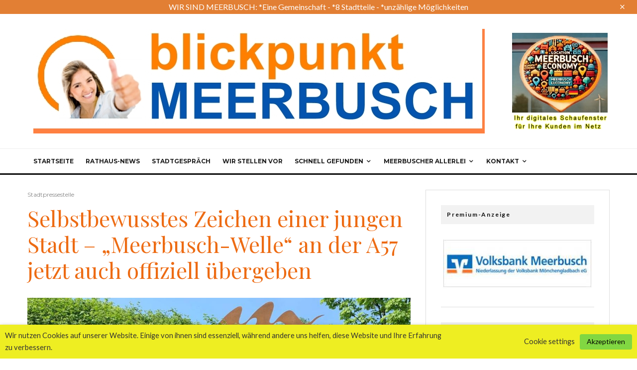

--- FILE ---
content_type: text/html; charset=UTF-8
request_url: https://www.blickpunktmeerbusch.de/stadtpressestelle/selbstbewusstes-zeichen-einer-jungen-stadt-meerbusch-welle-an-der-a57-jetzt-auch-offiziell-uebergeben/
body_size: 48889
content:
<!DOCTYPE html>
<html lang="de">
<head>
	<meta charset="UTF-8">
			<meta name="viewport" content="width=device-width, initial-scale=1">
		<link rel="profile" href="http://gmpg.org/xfn/11">
		<meta name="theme-color" content="#f7d40e">
	<title>Selbstbewusstes Zeichen einer jungen Stadt &#8211; „Meerbusch-Welle“ an der A57 jetzt auch offiziell übergeben &#8211; Blickpunkt Meerbusch</title>
<meta name='robots' content='max-image-preview:large' />
<link rel='dns-prefetch' href='//fonts.googleapis.com' />
<link rel="alternate" type="application/rss+xml" title="Blickpunkt Meerbusch &raquo; Feed" href="https://www.blickpunktmeerbusch.de/feed/" />
<link rel="alternate" type="application/rss+xml" title="Blickpunkt Meerbusch &raquo; Kommentar-Feed" href="https://www.blickpunktmeerbusch.de/comments/feed/" />
<link rel="alternate" type="application/rss+xml" title="Blickpunkt Meerbusch &raquo; Kommentar-Feed zu Selbstbewusstes Zeichen einer jungen Stadt &#8211; „Meerbusch-Welle“ an der A57 jetzt auch offiziell übergeben" href="https://www.blickpunktmeerbusch.de/stadtpressestelle/selbstbewusstes-zeichen-einer-jungen-stadt-meerbusch-welle-an-der-a57-jetzt-auch-offiziell-uebergeben/feed/" />
<link rel="alternate" title="oEmbed (JSON)" type="application/json+oembed" href="https://www.blickpunktmeerbusch.de/wp-json/oembed/1.0/embed?url=https%3A%2F%2Fwww.blickpunktmeerbusch.de%2Fstadtpressestelle%2Fselbstbewusstes-zeichen-einer-jungen-stadt-meerbusch-welle-an-der-a57-jetzt-auch-offiziell-uebergeben%2F" />
<link rel="alternate" title="oEmbed (XML)" type="text/xml+oembed" href="https://www.blickpunktmeerbusch.de/wp-json/oembed/1.0/embed?url=https%3A%2F%2Fwww.blickpunktmeerbusch.de%2Fstadtpressestelle%2Fselbstbewusstes-zeichen-einer-jungen-stadt-meerbusch-welle-an-der-a57-jetzt-auch-offiziell-uebergeben%2F&#038;format=xml" />
<style id='wp-img-auto-sizes-contain-inline-css' type='text/css'>
img:is([sizes=auto i],[sizes^="auto," i]){contain-intrinsic-size:3000px 1500px}
/*# sourceURL=wp-img-auto-sizes-contain-inline-css */
</style>
<style id='wp-emoji-styles-inline-css' type='text/css'>

	img.wp-smiley, img.emoji {
		display: inline !important;
		border: none !important;
		box-shadow: none !important;
		height: 1em !important;
		width: 1em !important;
		margin: 0 0.07em !important;
		vertical-align: -0.1em !important;
		background: none !important;
		padding: 0 !important;
	}
/*# sourceURL=wp-emoji-styles-inline-css */
</style>
<link rel='stylesheet' id='wp-block-library-css' href='https://www.blickpunktmeerbusch.de/wp-includes/css/dist/block-library/style.min.css?ver=6.9' type='text/css' media='all' />
<style id='wp-block-image-inline-css' type='text/css'>
.wp-block-image>a,.wp-block-image>figure>a{display:inline-block}.wp-block-image img{box-sizing:border-box;height:auto;max-width:100%;vertical-align:bottom}@media not (prefers-reduced-motion){.wp-block-image img.hide{visibility:hidden}.wp-block-image img.show{animation:show-content-image .4s}}.wp-block-image[style*=border-radius] img,.wp-block-image[style*=border-radius]>a{border-radius:inherit}.wp-block-image.has-custom-border img{box-sizing:border-box}.wp-block-image.aligncenter{text-align:center}.wp-block-image.alignfull>a,.wp-block-image.alignwide>a{width:100%}.wp-block-image.alignfull img,.wp-block-image.alignwide img{height:auto;width:100%}.wp-block-image .aligncenter,.wp-block-image .alignleft,.wp-block-image .alignright,.wp-block-image.aligncenter,.wp-block-image.alignleft,.wp-block-image.alignright{display:table}.wp-block-image .aligncenter>figcaption,.wp-block-image .alignleft>figcaption,.wp-block-image .alignright>figcaption,.wp-block-image.aligncenter>figcaption,.wp-block-image.alignleft>figcaption,.wp-block-image.alignright>figcaption{caption-side:bottom;display:table-caption}.wp-block-image .alignleft{float:left;margin:.5em 1em .5em 0}.wp-block-image .alignright{float:right;margin:.5em 0 .5em 1em}.wp-block-image .aligncenter{margin-left:auto;margin-right:auto}.wp-block-image :where(figcaption){margin-bottom:1em;margin-top:.5em}.wp-block-image.is-style-circle-mask img{border-radius:9999px}@supports ((-webkit-mask-image:none) or (mask-image:none)) or (-webkit-mask-image:none){.wp-block-image.is-style-circle-mask img{border-radius:0;-webkit-mask-image:url('data:image/svg+xml;utf8,<svg viewBox="0 0 100 100" xmlns="http://www.w3.org/2000/svg"><circle cx="50" cy="50" r="50"/></svg>');mask-image:url('data:image/svg+xml;utf8,<svg viewBox="0 0 100 100" xmlns="http://www.w3.org/2000/svg"><circle cx="50" cy="50" r="50"/></svg>');mask-mode:alpha;-webkit-mask-position:center;mask-position:center;-webkit-mask-repeat:no-repeat;mask-repeat:no-repeat;-webkit-mask-size:contain;mask-size:contain}}:root :where(.wp-block-image.is-style-rounded img,.wp-block-image .is-style-rounded img){border-radius:9999px}.wp-block-image figure{margin:0}.wp-lightbox-container{display:flex;flex-direction:column;position:relative}.wp-lightbox-container img{cursor:zoom-in}.wp-lightbox-container img:hover+button{opacity:1}.wp-lightbox-container button{align-items:center;backdrop-filter:blur(16px) saturate(180%);background-color:#5a5a5a40;border:none;border-radius:4px;cursor:zoom-in;display:flex;height:20px;justify-content:center;opacity:0;padding:0;position:absolute;right:16px;text-align:center;top:16px;width:20px;z-index:100}@media not (prefers-reduced-motion){.wp-lightbox-container button{transition:opacity .2s ease}}.wp-lightbox-container button:focus-visible{outline:3px auto #5a5a5a40;outline:3px auto -webkit-focus-ring-color;outline-offset:3px}.wp-lightbox-container button:hover{cursor:pointer;opacity:1}.wp-lightbox-container button:focus{opacity:1}.wp-lightbox-container button:focus,.wp-lightbox-container button:hover,.wp-lightbox-container button:not(:hover):not(:active):not(.has-background){background-color:#5a5a5a40;border:none}.wp-lightbox-overlay{box-sizing:border-box;cursor:zoom-out;height:100vh;left:0;overflow:hidden;position:fixed;top:0;visibility:hidden;width:100%;z-index:100000}.wp-lightbox-overlay .close-button{align-items:center;cursor:pointer;display:flex;justify-content:center;min-height:40px;min-width:40px;padding:0;position:absolute;right:calc(env(safe-area-inset-right) + 16px);top:calc(env(safe-area-inset-top) + 16px);z-index:5000000}.wp-lightbox-overlay .close-button:focus,.wp-lightbox-overlay .close-button:hover,.wp-lightbox-overlay .close-button:not(:hover):not(:active):not(.has-background){background:none;border:none}.wp-lightbox-overlay .lightbox-image-container{height:var(--wp--lightbox-container-height);left:50%;overflow:hidden;position:absolute;top:50%;transform:translate(-50%,-50%);transform-origin:top left;width:var(--wp--lightbox-container-width);z-index:9999999999}.wp-lightbox-overlay .wp-block-image{align-items:center;box-sizing:border-box;display:flex;height:100%;justify-content:center;margin:0;position:relative;transform-origin:0 0;width:100%;z-index:3000000}.wp-lightbox-overlay .wp-block-image img{height:var(--wp--lightbox-image-height);min-height:var(--wp--lightbox-image-height);min-width:var(--wp--lightbox-image-width);width:var(--wp--lightbox-image-width)}.wp-lightbox-overlay .wp-block-image figcaption{display:none}.wp-lightbox-overlay button{background:none;border:none}.wp-lightbox-overlay .scrim{background-color:#fff;height:100%;opacity:.9;position:absolute;width:100%;z-index:2000000}.wp-lightbox-overlay.active{visibility:visible}@media not (prefers-reduced-motion){.wp-lightbox-overlay.active{animation:turn-on-visibility .25s both}.wp-lightbox-overlay.active img{animation:turn-on-visibility .35s both}.wp-lightbox-overlay.show-closing-animation:not(.active){animation:turn-off-visibility .35s both}.wp-lightbox-overlay.show-closing-animation:not(.active) img{animation:turn-off-visibility .25s both}.wp-lightbox-overlay.zoom.active{animation:none;opacity:1;visibility:visible}.wp-lightbox-overlay.zoom.active .lightbox-image-container{animation:lightbox-zoom-in .4s}.wp-lightbox-overlay.zoom.active .lightbox-image-container img{animation:none}.wp-lightbox-overlay.zoom.active .scrim{animation:turn-on-visibility .4s forwards}.wp-lightbox-overlay.zoom.show-closing-animation:not(.active){animation:none}.wp-lightbox-overlay.zoom.show-closing-animation:not(.active) .lightbox-image-container{animation:lightbox-zoom-out .4s}.wp-lightbox-overlay.zoom.show-closing-animation:not(.active) .lightbox-image-container img{animation:none}.wp-lightbox-overlay.zoom.show-closing-animation:not(.active) .scrim{animation:turn-off-visibility .4s forwards}}@keyframes show-content-image{0%{visibility:hidden}99%{visibility:hidden}to{visibility:visible}}@keyframes turn-on-visibility{0%{opacity:0}to{opacity:1}}@keyframes turn-off-visibility{0%{opacity:1;visibility:visible}99%{opacity:0;visibility:visible}to{opacity:0;visibility:hidden}}@keyframes lightbox-zoom-in{0%{transform:translate(calc((-100vw + var(--wp--lightbox-scrollbar-width))/2 + var(--wp--lightbox-initial-left-position)),calc(-50vh + var(--wp--lightbox-initial-top-position))) scale(var(--wp--lightbox-scale))}to{transform:translate(-50%,-50%) scale(1)}}@keyframes lightbox-zoom-out{0%{transform:translate(-50%,-50%) scale(1);visibility:visible}99%{visibility:visible}to{transform:translate(calc((-100vw + var(--wp--lightbox-scrollbar-width))/2 + var(--wp--lightbox-initial-left-position)),calc(-50vh + var(--wp--lightbox-initial-top-position))) scale(var(--wp--lightbox-scale));visibility:hidden}}
/*# sourceURL=https://www.blickpunktmeerbusch.de/wp-includes/blocks/image/style.min.css */
</style>
<style id='wp-block-paragraph-inline-css' type='text/css'>
.is-small-text{font-size:.875em}.is-regular-text{font-size:1em}.is-large-text{font-size:2.25em}.is-larger-text{font-size:3em}.has-drop-cap:not(:focus):first-letter{float:left;font-size:8.4em;font-style:normal;font-weight:100;line-height:.68;margin:.05em .1em 0 0;text-transform:uppercase}body.rtl .has-drop-cap:not(:focus):first-letter{float:none;margin-left:.1em}p.has-drop-cap.has-background{overflow:hidden}:root :where(p.has-background){padding:1.25em 2.375em}:where(p.has-text-color:not(.has-link-color)) a{color:inherit}p.has-text-align-left[style*="writing-mode:vertical-lr"],p.has-text-align-right[style*="writing-mode:vertical-rl"]{rotate:180deg}
/*# sourceURL=https://www.blickpunktmeerbusch.de/wp-includes/blocks/paragraph/style.min.css */
</style>
<style id='global-styles-inline-css' type='text/css'>
:root{--wp--preset--aspect-ratio--square: 1;--wp--preset--aspect-ratio--4-3: 4/3;--wp--preset--aspect-ratio--3-4: 3/4;--wp--preset--aspect-ratio--3-2: 3/2;--wp--preset--aspect-ratio--2-3: 2/3;--wp--preset--aspect-ratio--16-9: 16/9;--wp--preset--aspect-ratio--9-16: 9/16;--wp--preset--color--black: #000000;--wp--preset--color--cyan-bluish-gray: #abb8c3;--wp--preset--color--white: #ffffff;--wp--preset--color--pale-pink: #f78da7;--wp--preset--color--vivid-red: #cf2e2e;--wp--preset--color--luminous-vivid-orange: #ff6900;--wp--preset--color--luminous-vivid-amber: #fcb900;--wp--preset--color--light-green-cyan: #7bdcb5;--wp--preset--color--vivid-green-cyan: #00d084;--wp--preset--color--pale-cyan-blue: #8ed1fc;--wp--preset--color--vivid-cyan-blue: #0693e3;--wp--preset--color--vivid-purple: #9b51e0;--wp--preset--gradient--vivid-cyan-blue-to-vivid-purple: linear-gradient(135deg,rgb(6,147,227) 0%,rgb(155,81,224) 100%);--wp--preset--gradient--light-green-cyan-to-vivid-green-cyan: linear-gradient(135deg,rgb(122,220,180) 0%,rgb(0,208,130) 100%);--wp--preset--gradient--luminous-vivid-amber-to-luminous-vivid-orange: linear-gradient(135deg,rgb(252,185,0) 0%,rgb(255,105,0) 100%);--wp--preset--gradient--luminous-vivid-orange-to-vivid-red: linear-gradient(135deg,rgb(255,105,0) 0%,rgb(207,46,46) 100%);--wp--preset--gradient--very-light-gray-to-cyan-bluish-gray: linear-gradient(135deg,rgb(238,238,238) 0%,rgb(169,184,195) 100%);--wp--preset--gradient--cool-to-warm-spectrum: linear-gradient(135deg,rgb(74,234,220) 0%,rgb(151,120,209) 20%,rgb(207,42,186) 40%,rgb(238,44,130) 60%,rgb(251,105,98) 80%,rgb(254,248,76) 100%);--wp--preset--gradient--blush-light-purple: linear-gradient(135deg,rgb(255,206,236) 0%,rgb(152,150,240) 100%);--wp--preset--gradient--blush-bordeaux: linear-gradient(135deg,rgb(254,205,165) 0%,rgb(254,45,45) 50%,rgb(107,0,62) 100%);--wp--preset--gradient--luminous-dusk: linear-gradient(135deg,rgb(255,203,112) 0%,rgb(199,81,192) 50%,rgb(65,88,208) 100%);--wp--preset--gradient--pale-ocean: linear-gradient(135deg,rgb(255,245,203) 0%,rgb(182,227,212) 50%,rgb(51,167,181) 100%);--wp--preset--gradient--electric-grass: linear-gradient(135deg,rgb(202,248,128) 0%,rgb(113,206,126) 100%);--wp--preset--gradient--midnight: linear-gradient(135deg,rgb(2,3,129) 0%,rgb(40,116,252) 100%);--wp--preset--font-size--small: 13px;--wp--preset--font-size--medium: 20px;--wp--preset--font-size--large: 36px;--wp--preset--font-size--x-large: 42px;--wp--preset--spacing--20: 0.44rem;--wp--preset--spacing--30: 0.67rem;--wp--preset--spacing--40: 1rem;--wp--preset--spacing--50: 1.5rem;--wp--preset--spacing--60: 2.25rem;--wp--preset--spacing--70: 3.38rem;--wp--preset--spacing--80: 5.06rem;--wp--preset--shadow--natural: 6px 6px 9px rgba(0, 0, 0, 0.2);--wp--preset--shadow--deep: 12px 12px 50px rgba(0, 0, 0, 0.4);--wp--preset--shadow--sharp: 6px 6px 0px rgba(0, 0, 0, 0.2);--wp--preset--shadow--outlined: 6px 6px 0px -3px rgb(255, 255, 255), 6px 6px rgb(0, 0, 0);--wp--preset--shadow--crisp: 6px 6px 0px rgb(0, 0, 0);}:where(.is-layout-flex){gap: 0.5em;}:where(.is-layout-grid){gap: 0.5em;}body .is-layout-flex{display: flex;}.is-layout-flex{flex-wrap: wrap;align-items: center;}.is-layout-flex > :is(*, div){margin: 0;}body .is-layout-grid{display: grid;}.is-layout-grid > :is(*, div){margin: 0;}:where(.wp-block-columns.is-layout-flex){gap: 2em;}:where(.wp-block-columns.is-layout-grid){gap: 2em;}:where(.wp-block-post-template.is-layout-flex){gap: 1.25em;}:where(.wp-block-post-template.is-layout-grid){gap: 1.25em;}.has-black-color{color: var(--wp--preset--color--black) !important;}.has-cyan-bluish-gray-color{color: var(--wp--preset--color--cyan-bluish-gray) !important;}.has-white-color{color: var(--wp--preset--color--white) !important;}.has-pale-pink-color{color: var(--wp--preset--color--pale-pink) !important;}.has-vivid-red-color{color: var(--wp--preset--color--vivid-red) !important;}.has-luminous-vivid-orange-color{color: var(--wp--preset--color--luminous-vivid-orange) !important;}.has-luminous-vivid-amber-color{color: var(--wp--preset--color--luminous-vivid-amber) !important;}.has-light-green-cyan-color{color: var(--wp--preset--color--light-green-cyan) !important;}.has-vivid-green-cyan-color{color: var(--wp--preset--color--vivid-green-cyan) !important;}.has-pale-cyan-blue-color{color: var(--wp--preset--color--pale-cyan-blue) !important;}.has-vivid-cyan-blue-color{color: var(--wp--preset--color--vivid-cyan-blue) !important;}.has-vivid-purple-color{color: var(--wp--preset--color--vivid-purple) !important;}.has-black-background-color{background-color: var(--wp--preset--color--black) !important;}.has-cyan-bluish-gray-background-color{background-color: var(--wp--preset--color--cyan-bluish-gray) !important;}.has-white-background-color{background-color: var(--wp--preset--color--white) !important;}.has-pale-pink-background-color{background-color: var(--wp--preset--color--pale-pink) !important;}.has-vivid-red-background-color{background-color: var(--wp--preset--color--vivid-red) !important;}.has-luminous-vivid-orange-background-color{background-color: var(--wp--preset--color--luminous-vivid-orange) !important;}.has-luminous-vivid-amber-background-color{background-color: var(--wp--preset--color--luminous-vivid-amber) !important;}.has-light-green-cyan-background-color{background-color: var(--wp--preset--color--light-green-cyan) !important;}.has-vivid-green-cyan-background-color{background-color: var(--wp--preset--color--vivid-green-cyan) !important;}.has-pale-cyan-blue-background-color{background-color: var(--wp--preset--color--pale-cyan-blue) !important;}.has-vivid-cyan-blue-background-color{background-color: var(--wp--preset--color--vivid-cyan-blue) !important;}.has-vivid-purple-background-color{background-color: var(--wp--preset--color--vivid-purple) !important;}.has-black-border-color{border-color: var(--wp--preset--color--black) !important;}.has-cyan-bluish-gray-border-color{border-color: var(--wp--preset--color--cyan-bluish-gray) !important;}.has-white-border-color{border-color: var(--wp--preset--color--white) !important;}.has-pale-pink-border-color{border-color: var(--wp--preset--color--pale-pink) !important;}.has-vivid-red-border-color{border-color: var(--wp--preset--color--vivid-red) !important;}.has-luminous-vivid-orange-border-color{border-color: var(--wp--preset--color--luminous-vivid-orange) !important;}.has-luminous-vivid-amber-border-color{border-color: var(--wp--preset--color--luminous-vivid-amber) !important;}.has-light-green-cyan-border-color{border-color: var(--wp--preset--color--light-green-cyan) !important;}.has-vivid-green-cyan-border-color{border-color: var(--wp--preset--color--vivid-green-cyan) !important;}.has-pale-cyan-blue-border-color{border-color: var(--wp--preset--color--pale-cyan-blue) !important;}.has-vivid-cyan-blue-border-color{border-color: var(--wp--preset--color--vivid-cyan-blue) !important;}.has-vivid-purple-border-color{border-color: var(--wp--preset--color--vivid-purple) !important;}.has-vivid-cyan-blue-to-vivid-purple-gradient-background{background: var(--wp--preset--gradient--vivid-cyan-blue-to-vivid-purple) !important;}.has-light-green-cyan-to-vivid-green-cyan-gradient-background{background: var(--wp--preset--gradient--light-green-cyan-to-vivid-green-cyan) !important;}.has-luminous-vivid-amber-to-luminous-vivid-orange-gradient-background{background: var(--wp--preset--gradient--luminous-vivid-amber-to-luminous-vivid-orange) !important;}.has-luminous-vivid-orange-to-vivid-red-gradient-background{background: var(--wp--preset--gradient--luminous-vivid-orange-to-vivid-red) !important;}.has-very-light-gray-to-cyan-bluish-gray-gradient-background{background: var(--wp--preset--gradient--very-light-gray-to-cyan-bluish-gray) !important;}.has-cool-to-warm-spectrum-gradient-background{background: var(--wp--preset--gradient--cool-to-warm-spectrum) !important;}.has-blush-light-purple-gradient-background{background: var(--wp--preset--gradient--blush-light-purple) !important;}.has-blush-bordeaux-gradient-background{background: var(--wp--preset--gradient--blush-bordeaux) !important;}.has-luminous-dusk-gradient-background{background: var(--wp--preset--gradient--luminous-dusk) !important;}.has-pale-ocean-gradient-background{background: var(--wp--preset--gradient--pale-ocean) !important;}.has-electric-grass-gradient-background{background: var(--wp--preset--gradient--electric-grass) !important;}.has-midnight-gradient-background{background: var(--wp--preset--gradient--midnight) !important;}.has-small-font-size{font-size: var(--wp--preset--font-size--small) !important;}.has-medium-font-size{font-size: var(--wp--preset--font-size--medium) !important;}.has-large-font-size{font-size: var(--wp--preset--font-size--large) !important;}.has-x-large-font-size{font-size: var(--wp--preset--font-size--x-large) !important;}
/*# sourceURL=global-styles-inline-css */
</style>

<style id='classic-theme-styles-inline-css' type='text/css'>
/*! This file is auto-generated */
.wp-block-button__link{color:#fff;background-color:#32373c;border-radius:9999px;box-shadow:none;text-decoration:none;padding:calc(.667em + 2px) calc(1.333em + 2px);font-size:1.125em}.wp-block-file__button{background:#32373c;color:#fff;text-decoration:none}
/*# sourceURL=/wp-includes/css/classic-themes.min.css */
</style>
<link rel='stylesheet' id='ditty-displays-css' href='https://www.blickpunktmeerbusch.de/wp-content/plugins/ditty-news-ticker/assets/build/dittyDisplays.css?ver=3.1.63' type='text/css' media='all' />
<link rel='stylesheet' id='ditty-fontawesome-css' href='https://www.blickpunktmeerbusch.de/wp-content/plugins/ditty-news-ticker/includes/libs/fontawesome-6.4.0/css/all.css?ver=6.4.0' type='text/css' media='' />
<link rel='stylesheet' id='lets-review-api-css' href='https://www.blickpunktmeerbusch.de/wp-content/plugins/lets-review/assets/css/style-api.min.css?ver=3.4.1' type='text/css' media='all' />
<link rel='stylesheet' id='font-awesome-css' href='https://www.blickpunktmeerbusch.de/wp-content/plugins/lets-review/assets/fonts/fontawesome/css/fontawesome.min.css?ver=3.4.1' type='text/css' media='all' />
<link rel='stylesheet' id='font-awesome-regular-css' href='https://www.blickpunktmeerbusch.de/wp-content/plugins/lets-review/assets/fonts/fontawesome/css/regular.min.css?ver=3.4.1' type='text/css' media='all' />
<link rel='stylesheet' id='font-awesome-solid-css' href='https://www.blickpunktmeerbusch.de/wp-content/plugins/lets-review/assets/fonts/fontawesome/css/solid.min.css?ver=3.4.1' type='text/css' media='all' />
<link rel='stylesheet' id='inf-font-awesome-css' href='https://www.blickpunktmeerbusch.de/wp-content/plugins/post-slider-and-carousel/assets/css/font-awesome.min.css?ver=3.5.4' type='text/css' media='all' />
<link rel='stylesheet' id='owl-carousel-css' href='https://www.blickpunktmeerbusch.de/wp-content/plugins/post-slider-and-carousel/assets/css/owl.carousel.min.css?ver=3.5.4' type='text/css' media='all' />
<link rel='stylesheet' id='psacp-public-style-css' href='https://www.blickpunktmeerbusch.de/wp-content/plugins/post-slider-and-carousel/assets/css/psacp-public.min.css?ver=3.5.4' type='text/css' media='all' />
<link rel='stylesheet' id='cookie-law-info-css' href='https://www.blickpunktmeerbusch.de/wp-content/plugins/webtoffee-gdpr-cookie-consent/public/css/cookie-law-info-public.css?ver=2.3.9' type='text/css' media='all' />
<link rel='stylesheet' id='cookie-law-info-gdpr-css' href='https://www.blickpunktmeerbusch.de/wp-content/plugins/webtoffee-gdpr-cookie-consent/public/css/cookie-law-info-gdpr.css?ver=2.3.9' type='text/css' media='all' />
<style id='cookie-law-info-gdpr-inline-css' type='text/css'>
.cli-modal-content, .cli-tab-content { background-color: #ffffff; }.cli-privacy-content-text, .cli-modal .cli-modal-dialog, .cli-tab-container p, a.cli-privacy-readmore { color: #000000; }.cli-tab-header { background-color: #f2f2f2; }.cli-tab-header, .cli-tab-header a.cli-nav-link,span.cli-necessary-caption,.cli-switch .cli-slider:after { color: #000000; }.cli-switch .cli-slider:before { background-color: #ffffff; }.cli-switch input:checked + .cli-slider:before { background-color: #ffffff; }.cli-switch .cli-slider { background-color: #e3e1e8; }.cli-switch input:checked + .cli-slider { background-color: #28a745; }.cli-modal-close svg { fill: #000000; }.cli-tab-footer .wt-cli-privacy-accept-all-btn { background-color: #00acad; color: #ffffff}.cli-tab-footer .wt-cli-privacy-accept-btn { background-color: #00acad; color: #ffffff}.cli-tab-header a:before{ border-right: 1px solid #000000; border-bottom: 1px solid #000000; }
/*# sourceURL=cookie-law-info-gdpr-inline-css */
</style>
<link rel='stylesheet' id='lets-live-blog-css' href='https://www.blickpunktmeerbusch.de/wp-content/plugins/lets-live-blog/frontend/css/style.min.css?ver=1.2.1' type='text/css' media='all' />
<link rel='stylesheet' id='wppopups-base-css' href='https://www.blickpunktmeerbusch.de/wp-content/plugins/wp-popups-lite/src/assets/css/wppopups-base.css?ver=2.2.0.3' type='text/css' media='all' />
<link rel='stylesheet' id='zeen-style-css' href='https://www.blickpunktmeerbusch.de/wp-content/themes/zeen/assets/css/style.min.css?ver=1707819551' type='text/css' media='all' />
<style id='zeen-style-inline-css' type='text/css'>
.content-bg, .block-skin-5:not(.skin-inner), .block-skin-5.skin-inner > .tipi-row-inner-style, .article-layout-skin-1.title-cut-bl .hero-wrap .meta:before, .article-layout-skin-1.title-cut-bc .hero-wrap .meta:before, .article-layout-skin-1.title-cut-bl .hero-wrap .share-it:before, .article-layout-skin-1.title-cut-bc .hero-wrap .share-it:before, .standard-archive .page-header, .skin-dark .flickity-viewport, .zeen__var__options label { background: #ffffff;}a.zeen-pin-it{position: absolute}.background.mask {background-color: transparent}.side-author__wrap .mask a {display:inline-block;height:70px}.timed-pup,.modal-wrap {position:fixed;visibility:hidden}.to-top__fixed .to-top a{background-color:#000000; color: #fff}.site-inner { background-color: #fff; }.splitter svg g { fill: #fff; }.inline-post .block article .title { font-size: 20px;}.fontfam-1 { font-family: 'Playfair Display',serif!important;}input,input[type="number"],.body-f1, .quotes-f1 blockquote, .quotes-f1 q, .by-f1 .byline, .sub-f1 .subtitle, .wh-f1 .widget-title, .headings-f1 h1, .headings-f1 h2, .headings-f1 h3, .headings-f1 h4, .headings-f1 h5, .headings-f1 h6, .font-1, div.jvectormap-tip {font-family:'Playfair Display',serif;font-weight: 400;font-style: normal;}.fontfam-2 { font-family:'Lato',sans-serif!important; }input[type=submit], button, .tipi-button,.button,.wpcf7-submit,.button__back__home,.body-f2, .quotes-f2 blockquote, .quotes-f2 q, .by-f2 .byline, .sub-f2 .subtitle, .wh-f2 .widget-title, .headings-f2 h1, .headings-f2 h2, .headings-f2 h3, .headings-f2 h4, .headings-f2 h5, .headings-f2 h6, .font-2 {font-family:'Lato',sans-serif;font-weight: 400;font-style: normal;}.fontfam-3 { font-family:'Montserrat',sans-serif!important;}.body-f3, .quotes-f3 blockquote, .quotes-f3 q, .by-f3 .byline, .sub-f3 .subtitle, .wh-f3 .widget-title, .headings-f3 h1, .headings-f3 h2, .headings-f3 h3, .headings-f3 h4, .headings-f3 h5, .headings-f3 h6, .font-3 {font-family:'Montserrat',sans-serif;font-style: normal;font-weight: 400;}.tipi-row, .tipi-builder-on .contents-wrap > p { max-width: 1230px ; }.slider-columns--3 article { width: 360px }.slider-columns--2 article { width: 555px }.slider-columns--4 article { width: 262.5px }.single .site-content .tipi-row { max-width: 1230px ; }.single-product .site-content .tipi-row { max-width: 1230px ; }.date--secondary { color: #f8d92f; }.date--main { color: #f8d92f; }.global-accent-border { border-color: #f7d40e; }.trending-accent-border { border-color: #f7d40e; }.trending-accent-bg { border-color: #f7d40e; }.wpcf7-submit, .tipi-button.block-loader { background: #e27f34; }.wpcf7-submit:hover, .tipi-button.block-loader:hover { background: #111; }.tipi-button.block-loader { color: #fff!important; }.wpcf7-submit { background: #18181e; }.wpcf7-submit:hover { background: #111; }.global-accent-bg, .icon-base-2:hover .icon-bg, #progress { background-color: #f7d40e; }.global-accent-text, .mm-submenu-2 .mm-51 .menu-wrap > .sub-menu > li > a { color: #f7d40e; }body { color:#555555;}.excerpt { color:#444;}.mode--alt--b .excerpt, .block-skin-2 .excerpt, .block-skin-2 .preview-classic .custom-button__fill-2 { color:#888!important;}.read-more-wrap { color:#767676;}.logo-fallback a { color:#000!important;}.site-mob-header .logo-fallback a { color:#000!important;}blockquote:not(.comment-excerpt) { color:#111;}.mode--alt--b blockquote:not(.comment-excerpt), .mode--alt--b .block-skin-0.block-wrap-quote .block-wrap-quote blockquote:not(.comment-excerpt), .mode--alt--b .block-skin-0.block-wrap-quote .block-wrap-quote blockquote:not(.comment-excerpt) span { color:#fff!important;}.byline, .byline a { color:#888;}.mode--alt--b .block-wrap-classic .byline, .mode--alt--b .block-wrap-classic .byline a, .mode--alt--b .block-wrap-thumbnail .byline, .mode--alt--b .block-wrap-thumbnail .byline a, .block-skin-2 .byline a, .block-skin-2 .byline { color:#888;}.preview-classic .meta .title, .preview-thumbnail .meta .title,.preview-56 .meta .title{ color:#ed6b13;}h1, h2, h3, h4, h5, h6, .block-title { color:#ed6b13;}.sidebar-widget  .widget-title { color:#111!important;}.link-color-wrap a, .woocommerce-Tabs-panel--description a { color: #333; }.mode--alt--b .link-color-wrap a, .mode--alt--b .woocommerce-Tabs-panel--description a { color: #888; }.copyright, .site-footer .bg-area-inner .copyright a { color: #8e8e8e; }.link-color-wrap a:hover { color: #000; }.mode--alt--b .link-color-wrap a:hover { color: #555; }body{line-height:1.66}input[type=submit], button, .tipi-button,.button,.wpcf7-submit,.button__back__home{letter-spacing:0.03em}.sub-menu a:not(.tipi-button){letter-spacing:0.1em}.widget-title{letter-spacing:0.15em}html, body{font-size:15px}.byline{font-size:12px}input[type=submit], button, .tipi-button,.button,.wpcf7-submit,.button__back__home{font-size:11px}.excerpt{font-size:15px}.logo-fallback, .secondary-wrap .logo-fallback a{font-size:22px}.logo span{font-size:12px}.breadcrumbs{font-size:10px}.hero-meta.tipi-s-typo .title{font-size:20px}.hero-meta.tipi-s-typo .subtitle{font-size:15px}.hero-meta.tipi-m-typo .title{font-size:20px}.hero-meta.tipi-m-typo .subtitle{font-size:15px}.hero-meta.tipi-xl-typo .title{font-size:20px}.hero-meta.tipi-xl-typo .subtitle{font-size:15px}.block-html-content h1, .single-content .entry-content h1{font-size:20px}.block-html-content h2, .single-content .entry-content h2{font-size:20px}.block-html-content h3, .single-content .entry-content h3{font-size:20px}.block-html-content h4, .single-content .entry-content h4{font-size:20px}.block-html-content h5, .single-content .entry-content h5{font-size:18px}.footer-block-links{font-size:8px}blockquote, q{font-size:20px}.site-footer .copyright{font-size:12px}.footer-navigation{font-size:12px}.site-footer .menu-icons{font-size:12px}.block-title, .page-title{font-size:24px}.block-subtitle{font-size:18px}.block-col-self .preview-2 .title{font-size:22px}.block-wrap-classic .tipi-m-typo .title-wrap .title{font-size:22px}.tipi-s-typo .title, .ppl-s-3 .tipi-s-typo .title, .zeen-col--wide .ppl-s-3 .tipi-s-typo .title, .preview-1 .title, .preview-21:not(.tipi-xs-typo) .title{font-size:22px}.tipi-xs-typo .title, .tipi-basket-wrap .basket-item .title{font-size:15px}.meta .read-more-wrap{font-size:11px}.widget-title{font-size:12px}.split-1:not(.preview-thumbnail) .mask{-webkit-flex: 0 0 calc( 34% - 15px);
					-ms-flex: 0 0 calc( 34% - 15px);
					flex: 0 0 calc( 34% - 15px);
					width: calc( 34% - 15px);}.preview-thumbnail .mask{-webkit-flex: 0 0 65px;
					-ms-flex: 0 0 65px;
					flex: 0 0 65px;
					width: 65px;}.footer-lower-area{padding-top:40px}.footer-lower-area{padding-bottom:40px}.footer-upper-area{padding-bottom:40px}.footer-upper-area{padding-top:40px}.footer-widget-wrap{padding-bottom:40px}.footer-widget-wrap{padding-top:40px}.tipi-button-cta-header{font-size:12px}#top-bar-message{font-size:12px}.tipi-button.block-loader, .wpcf7-submit, .mc4wp-form-fields button { font-weight: 700;}.main-navigation .horizontal-menu, .main-navigation .menu-item, .main-navigation .menu-icon .menu-icon--text,  .main-navigation .tipi-i-search span { font-weight: 700;}.secondary-wrap .menu-secondary li, .secondary-wrap .menu-item, .secondary-wrap .menu-icon .menu-icon--text {font-weight: 700;}.footer-lower-area, .footer-lower-area .menu-item, .footer-lower-area .menu-icon span {font-weight: 700;}.widget-title {font-weight: 700!important;}input[type=submit], button, .tipi-button,.button,.wpcf7-submit,.button__back__home{ text-transform: uppercase; }.entry-title{ text-transform: none; }.logo-fallback{ text-transform: none; }.block-wrap-slider .title-wrap .title{ text-transform: none; }.block-wrap-grid .title-wrap .title, .tile-design-4 .meta .title-wrap .title{ text-transform: none; }.block-wrap-classic .title-wrap .title{ text-transform: none; }.block-title{ text-transform: none; }.meta .excerpt .read-more{ text-transform: uppercase; }.preview-grid .read-more{ text-transform: uppercase; }.block-subtitle{ text-transform: none; }.byline{ text-transform: none; }.widget-title{ text-transform: none; }.main-navigation .menu-item, .main-navigation .menu-icon .menu-icon--text{ text-transform: uppercase; }.secondary-navigation, .secondary-wrap .menu-icon .menu-icon--text{ text-transform: uppercase; }.footer-lower-area .menu-item, .footer-lower-area .menu-icon span{ text-transform: uppercase; }.sub-menu a:not(.tipi-button){ text-transform: none; }.site-mob-header .menu-item, .site-mob-header .menu-icon span{ text-transform: uppercase; }.single-content .entry-content h1, .single-content .entry-content h2, .single-content .entry-content h3, .single-content .entry-content h4, .single-content .entry-content h5, .single-content .entry-content h6, .meta__full h1, .meta__full h2, .meta__full h3, .meta__full h4, .meta__full h5, .bbp__thread__title{ text-transform: none; }.mm-submenu-2 .mm-11 .menu-wrap > *, .mm-submenu-2 .mm-31 .menu-wrap > *, .mm-submenu-2 .mm-21 .menu-wrap > *, .mm-submenu-2 .mm-51 .menu-wrap > *  { border-top: 3px solid transparent; }.separation-border { margin-bottom: 30px; }.load-more-wrap-1 { padding-top: 30px; }.block-wrap-classic .inf-spacer + .block:not(.block-62) { margin-top: 30px; }.block-title-wrap-style .block-title:after, .block-title-wrap-style .block-title:before { border-top: 1px #eee solid;}.separation-border-v { background: #eee;}.separation-border-v { height: calc( 100% -  30px - 1px); }@media only screen and (max-width: 480px) {.separation-border { margin-bottom: 30px;}}.grid-spacing { border-top-width: 2px; }.sidebar-wrap .sidebar { padding-right: 30px; padding-left: 30px; padding-top:0px; padding-bottom:0px; }.sidebar-left .sidebar-wrap .sidebar { padding-right: 30px; padding-left: 30px; }@media only screen and (min-width: 481px) {.block-wrap-grid .block-title-area, .block-wrap-98 .block-piece-2 article:last-child { margin-bottom: -2px; }.block-wrap-92 .tipi-row-inner-box { margin-top: -2px; }.block-wrap-grid .only-filters { top: 2px; }.grid-spacing { border-right-width: 2px; }.block-wrap-grid:not(.block-wrap-81) .block { width: calc( 100% + 2px ); }.slider-spacing { margin-right: 5px;}}@media only screen and (max-width: 767px) {.mobile__design--side .mask {
		width: calc( 34% - 15px);
	}}@media only screen and (min-width: 768px) {input[type=submit], button, .tipi-button,.button,.wpcf7-submit,.button__back__home{letter-spacing:0.09em}.hero-meta.tipi-s-typo .title{font-size:30px}.hero-meta.tipi-s-typo .subtitle{font-size:18px}.hero-meta.tipi-m-typo .title{font-size:30px}.hero-meta.tipi-m-typo .subtitle{font-size:18px}.hero-meta.tipi-xl-typo .title{font-size:30px}.hero-meta.tipi-xl-typo .subtitle{font-size:18px}.block-html-content h1, .single-content .entry-content h1{font-size:30px}.block-html-content h2, .single-content .entry-content h2{font-size:30px}.block-html-content h3, .single-content .entry-content h3{font-size:24px}.block-html-content h4, .single-content .entry-content h4{font-size:24px}blockquote, q{font-size:25px}.main-navigation, .main-navigation .menu-icon--text{font-size:12px}.sub-menu a:not(.tipi-button){font-size:12px}.main-navigation .menu-icon, .main-navigation .trending-icon-solo{font-size:12px}.secondary-wrap-v .standard-drop>a,.secondary-wrap, .secondary-wrap a, .secondary-wrap .menu-icon--text{font-size:11px}.secondary-wrap .menu-icon, .secondary-wrap .menu-icon a, .secondary-wrap .trending-icon-solo{font-size:13px}.layout-side-info .details{width:130px;float:left}.title-contrast .hero-wrap { height: calc( 100vh - 160px ); }.block-col-self .block-71 .tipi-s-typo .title { font-size: 18px; }.zeen-col--narrow .block-wrap-classic .tipi-m-typo .title-wrap .title { font-size: 18px; }.mode--alt--b .footer-widget-area:not(.footer-widget-area-1) + .footer-lower-area { border-top:0px #333333 solid ; }.footer-widget-wrap { border-right:0px #333333 solid ; }.footer-widget-wrap .widget_search form, .footer-widget-wrap select { border-color:#333333; }.footer-widget-wrap .zeen-widget { border-bottom:0px #333333 solid ; }.footer-widget-wrap .zeen-widget .preview-thumbnail { border-bottom-color: #333333;}.secondary-wrap .menu-padding, .secondary-wrap .ul-padding > li > a {
			padding-top: 10px;
			padding-bottom: 10px;
		}}@media only screen and (min-width: 1240px) {.hero-l .single-content {padding-top: 45px}.align-fs .contents-wrap .video-wrap, .align-fs-center .aligncenter.size-full, .align-fs-center .wp-caption.aligncenter .size-full, .align-fs-center .tiled-gallery, .align-fs .alignwide { width: 1170px; }.align-fs .contents-wrap .video-wrap { height: 658px; }.has-bg .align-fs .contents-wrap .video-wrap, .has-bg .align-fs .alignwide, .has-bg .align-fs-center .aligncenter.size-full, .has-bg .align-fs-center .wp-caption.aligncenter .size-full, .has-bg .align-fs-center .tiled-gallery { width: 1230px; }.has-bg .align-fs .contents-wrap .video-wrap { height: 691px; }.logo-fallback, .secondary-wrap .logo-fallback a{font-size:30px}.hero-meta.tipi-s-typo .title{font-size:36px}.hero-meta.tipi-m-typo .title{font-size:44px}.hero-meta.tipi-xl-typo .title{font-size:50px}.block-html-content h1, .single-content .entry-content h1{font-size:44px}.block-html-content h2, .single-content .entry-content h2{font-size:40px}.block-html-content h3, .single-content .entry-content h3{font-size:30px}.block-html-content h4, .single-content .entry-content h4{font-size:20px}.block-title, .page-title{font-size:40px}.block-subtitle{font-size:20px}.block-col-self .preview-2 .title{font-size:36px}.block-wrap-classic .tipi-m-typo .title-wrap .title{font-size:30px}.tipi-s-typo .title, .ppl-s-3 .tipi-s-typo .title, .zeen-col--wide .ppl-s-3 .tipi-s-typo .title, .preview-1 .title, .preview-21:not(.tipi-xs-typo) .title{font-size:24px}.split-1:not(.preview-thumbnail) .mask{-webkit-flex: 0 0 calc( 50% - 15px);
					-ms-flex: 0 0 calc( 50% - 15px);
					flex: 0 0 calc( 50% - 15px);
					width: calc( 50% - 15px);}.footer-lower-area{padding-top:8px}.footer-lower-area{padding-bottom:47px}.footer-upper-area{padding-bottom:50px}.footer-upper-area{padding-top:50px}.footer-widget-wrap{padding-bottom:14px}.footer-widget-wrap{padding-top:50px}#top-bar-message{font-size:16px}}.main-menu-bar-color-1 .current-menu-item > a, .main-menu-bar-color-1 .menu-main-menu > .dropper.active:not(.current-menu-item) > a { background-color: #111;}.site-header a { color: #111; }.site-skin-3.content-subscribe, .site-skin-3.content-subscribe .subtitle, .site-skin-3.content-subscribe input, .site-skin-3.content-subscribe h2 { color: #fff; } .site-skin-3.content-subscribe input[type="email"] { border-color: #fff; }.footer-widget-wrap .widget_search form { border-color:#333; }.sidebar-wrap .sidebar { border:1px #ddd solid ; }.content-area .zeen-widget { border: 0 #ddd solid ; border-width: 0 0 1px 0; }.content-area .zeen-widget { padding:30px 0px 30px; }.grid-meta-bg .mask:before { content: ""; background-image: linear-gradient(to top, #1e73be 0%, rgba(0,0,0,0) 100%); }.grid-image-2.loop-0 .mask-overlay { background-image: linear-gradient(130deg, #0a0a0a 0%, #00468e 80%); }.grid-image-2.loop-1 .mask-overlay { background-image: linear-gradient(130deg, #e5d820 0%, #00468e 80%); }.grid-image-2.loop-2 .mask-overlay { background-image: linear-gradient(130deg, #0a0a0a 0%, #00468e 80%); }.grid-image-2.loop-3 .mask-overlay { background-image: linear-gradient(130deg, #0a0a0a 0%, #00468e 80%); }.grid-image-2.loop-4 .mask-overlay { background-image: linear-gradient(130deg, #0a0a0a 0%, #00468e 80%); }.grid-image-2.loop-5 .mask-overlay { background-image: linear-gradient(130deg, #0a0a0a 0%, #00468e 80%); }.with-fi.preview-grid,.with-fi.preview-grid .byline,.with-fi.preview-grid .subtitle, .with-fi.preview-grid a { color: #ffffff; }.preview-grid .mask-overlay { opacity: 0.2 ; }@media (pointer: fine) {.with-fi.preview-grid:hover, .with-fi.preview-grid:hover .byline,.with-fi.preview-grid:hover .subtitle, .with-fi.preview-grid:hover a { color: #ea6c17; }.preview-grid:hover .mask-overlay { opacity: 0.6 ; }}.slider-meta-bg .mask:before { content: ""; background-image: linear-gradient(to top, #494949 0%, #87a3bf 100%); }.slider-image-1 .mask-overlay { background-color: #1a1d1e ; }.with-fi.preview-slider-overlay,.with-fi.preview-slider-overlay .byline,.with-fi.preview-slider-overlay .subtitle, .with-fi.preview-slider-overlay a { color: #ffffff; }.preview-slider-overlay .mask-overlay { opacity: 0.1 ; }@media (pointer: fine) {.with-fi.preview-slider-overlay:hover, .with-fi.preview-slider-overlay:hover .byline,.with-fi.preview-slider-overlay:hover .subtitle, .with-fi.preview-slider-overlay:hover a { color: #f98629; }.preview-slider-overlay:hover .mask-overlay { opacity: 0.8 ; }}.top-bar-message { background: #e27f34; color: #fff; padding:1px;}.site-footer .footer-widget-bg-area { background-image: linear-gradient(130deg, #272727 0%, #1e73be 80%);  }.site-footer .footer-widget-bg-area .background { background-image: none; opacity: 1; }.site-footer .footer-widget-bg-area .block-skin-0 .tipi-arrow { color:#ffffff; border-color:#ffffff; }.site-footer .footer-widget-bg-area .block-skin-0 .tipi-arrow i:after{ background:#ffffff; }.site-footer .footer-widget-bg-area,.site-footer .footer-widget-bg-area .byline,.site-footer .footer-widget-bg-area a,.site-footer .footer-widget-bg-area .widget_search form *,.site-footer .footer-widget-bg-area h3,.site-footer .footer-widget-bg-area .widget-title { color:#ffffff; }.site-footer .footer-widget-bg-area .tipi-spin.tipi-row-inner-style:before { border-color:#ffffff; }.main-navigation, .main-navigation .menu-icon--text { color: #1e1e1e; }.main-navigation .horizontal-menu>li>a { padding-left: 12px; padding-right: 12px; }.main-navigation-border { border-bottom:3px #0a0a0a solid ; }.main-navigation-border .drop-search { border-top:3px #0a0a0a solid ; }#progress {bottom: 0;height: 3px; }.sticky-menu-2:not(.active) #progress  { bottom: -3px;  }#progress { background-color: #f7d40e; }.main-navigation-border { border-top: 1px #eee solid ; }.main-navigation .horizontal-menu .drop, .main-navigation .horizontal-menu > li > a, .date--main {
			padding-top: 15px;
			padding-bottom: 15px;
		}.site-mob-header .menu-icon { font-size: 13px; }.secondary-wrap-v .standard-drop>a,.secondary-wrap, .secondary-wrap a, .secondary-wrap .menu-icon--text { color: #fff; }.secondary-wrap .menu-secondary > li > a, .secondary-icons li > a { padding-left: 7px; padding-right: 7px; }.mc4wp-form-fields input[type=submit], .mc4wp-form-fields button, #subscribe-submit input[type=submit], .subscribe-wrap input[type=submit] {color: #fff;background-color: #121212;}.site-mob-header:not(.site-mob-header-11) .header-padding .logo-main-wrap, .site-mob-header:not(.site-mob-header-11) .header-padding .icons-wrap a, .site-mob-header-11 .header-padding {
		padding-top: 20px;
		padding-bottom: 20px;
	}.site-header .header-padding {
		padding-top:30px;
		padding-bottom:30px;
	}@media only screen and (min-width: 768px){.tipi-m-0 {display: none}}
/*# sourceURL=zeen-style-inline-css */
</style>
<link rel='stylesheet' id='zeen-fonts-css' href='https://fonts.googleapis.com/css?family=Playfair+Display%3A400%2Citalic%7CLato%3A400%2C700%7CMontserrat%3A400%2C700&#038;subset=latin&#038;display=swap' type='text/css' media='all' />
<link rel='stylesheet' id='photoswipe-css' href='https://www.blickpunktmeerbusch.de/wp-content/themes/zeen/assets/css/photoswipe.min.css?ver=4.1.3' type='text/css' media='all' />
<link rel='stylesheet' id='dflip-style-css' href='https://www.blickpunktmeerbusch.de/wp-content/plugins/3d-flipbook-dflip-lite/assets/css/dflip.min.css?ver=2.4.20' type='text/css' media='all' />
<link rel='stylesheet' id='login-with-ajax-css' href='https://www.blickpunktmeerbusch.de/wp-content/plugins/login-with-ajax/templates/widget.css?ver=4.5.1' type='text/css' media='all' />
<link rel='stylesheet' id='tablepress-default-css' href='https://www.blickpunktmeerbusch.de/wp-content/plugins/tablepress/css/build/default.css?ver=3.2.6' type='text/css' media='all' />
<script type="text/javascript" src="https://www.blickpunktmeerbusch.de/wp-includes/js/jquery/jquery.min.js?ver=3.7.1" id="jquery-core-js"></script>
<script type="text/javascript" src="https://www.blickpunktmeerbusch.de/wp-includes/js/jquery/jquery-migrate.min.js?ver=3.4.1" id="jquery-migrate-js"></script>
<script type="text/javascript" id="ntb_js_into_anims-js-extra">
/* <![CDATA[ */
var ntb_i_ls = [];
//# sourceURL=ntb_js_into_anims-js-extra
/* ]]> */
</script>
<script type="text/javascript" id="cookie-law-info-js-extra">
/* <![CDATA[ */
var Cli_Data = {"nn_cookie_ids":["logcount","viewed_cookie_policy","PHPSESSID","fe_typo_user"],"non_necessary_cookies":{"necessary":["viewed_cookie_policy","PHPSESSID"],"others":["logcount"],"performance":["fe_typo_user"]},"cookielist":{"necessary":{"id":936,"status":true,"priority":0,"title":"Necessary","strict":true,"default_state":false,"ccpa_optout":false,"loadonstart":false},"others":{"id":935,"status":true,"priority":0,"title":"Others","strict":false,"default_state":false,"ccpa_optout":false,"loadonstart":false},"performance":{"id":937,"status":true,"priority":0,"title":"Performance","strict":false,"default_state":false,"ccpa_optout":false,"loadonstart":false}},"ajax_url":"https://www.blickpunktmeerbusch.de/wp-admin/admin-ajax.php","current_lang":"de","security":"39d5e6452b","eu_countries":["GB"],"geoIP":"disabled","use_custom_geolocation_api":"","custom_geolocation_api":"https://geoip.cookieyes.com/geoip/checker/result.php","consentVersion":"1","strictlyEnabled":["necessary","obligatoire"],"cookieDomain":"","privacy_length":"250","ccpaEnabled":"","ccpaRegionBased":"","ccpaBarEnabled":"","ccpaType":"gdpr","triggerDomRefresh":"","secure_cookies":""};
var log_object = {"ajax_url":"https://www.blickpunktmeerbusch.de/wp-admin/admin-ajax.php"};
//# sourceURL=cookie-law-info-js-extra
/* ]]> */
</script>
<script type="text/javascript" src="https://www.blickpunktmeerbusch.de/wp-content/plugins/webtoffee-gdpr-cookie-consent/public/js/cookie-law-info-public.js?ver=2.3.9" id="cookie-law-info-js"></script>
<script type="text/javascript" id="login-with-ajax-js-extra">
/* <![CDATA[ */
var LWA = {"ajaxurl":"https://www.blickpunktmeerbusch.de/wp-admin/admin-ajax.php","off":""};
//# sourceURL=login-with-ajax-js-extra
/* ]]> */
</script>
<script type="text/javascript" src="https://www.blickpunktmeerbusch.de/wp-content/themes/zeen/plugins/login-with-ajax/login-with-ajax.js?ver=4.5.1" id="login-with-ajax-js"></script>
<script type="text/javascript" src="https://www.blickpunktmeerbusch.de/wp-content/plugins/login-with-ajax/ajaxify/ajaxify.min.js?ver=4.5.1" id="login-with-ajax-ajaxify-js"></script>
<link rel="https://api.w.org/" href="https://www.blickpunktmeerbusch.de/wp-json/" /><link rel="alternate" title="JSON" type="application/json" href="https://www.blickpunktmeerbusch.de/wp-json/wp/v2/posts/25877" /><link rel="EditURI" type="application/rsd+xml" title="RSD" href="https://www.blickpunktmeerbusch.de/xmlrpc.php?rsd" />
<meta name="generator" content="WordPress 6.9" />
<link rel="canonical" href="https://www.blickpunktmeerbusch.de/stadtpressestelle/selbstbewusstes-zeichen-einer-jungen-stadt-meerbusch-welle-an-der-a57-jetzt-auch-offiziell-uebergeben/" />
<link rel='shortlink' href='https://www.blickpunktmeerbusch.de/?p=25877' />

        <style>
		@font-face {
        font-family: DroidKufi_Ben;
        src: url(https://www.blickpunktmeerbusch.de/wp-content/plugins/news-ticker-benaceur/font/DroidKufi-Regular.eot);
        src: url(https://www.blickpunktmeerbusch.de/wp-content/plugins/news-ticker-benaceur/font/DroidKufi-Regular.eot?#iefix) format("embedded-opentype"),
        url(https://www.blickpunktmeerbusch.de/wp-content/plugins/news-ticker-benaceur/font/droidkufi-regular.ttf) format("truetype"),
		url(https://www.blickpunktmeerbusch.de/wp-content/plugins/news-ticker-benaceur/font/droidkufi-regular.woff2) format("woff2"),
	    url(https://www.blickpunktmeerbusch.de/wp-content/plugins/news-ticker-benaceur/font/droidkufi-regular.woff) format("woff");
        }
        </style>
		<style>#ntbne_five, #ntbne_five_ie8, #ntbne2, #scroll-ntb {display: none;}</style><style type="text/css">
		

	#ntbne_five {
		margin-left: 0;
	    color:#000000;
	}
	#ntbne_five li {
		list-style: none;
		margin-top:0px;
		display: block;
	}
	.news-ticker-ntb ul a {
	    color:#000000;
		text-decoration: none;
	}
	
	.news-ticker-ntb, #ntbne_five_c {
    	height:44px;
	    line-height:44px;
	}

	#ntbne_five {
    	height:44px;
	}
	#ntbne_five li {
		overflow-y: hidden;
		list-style: none;
		margin-top:0px;
		display: block;
    	height:44px;
	    line-height:44px;
	}
	.news-ticker-ntb {
	    line-height:44px;
	}
	.news-ticker-ntb ul {
		overflow-y: hidden;
	}

    	#ntbne_five {margin-right: 54px;}
	.news-ticker-ntb ul {width:auto !important;}
    
@media only screen and (max-width: 782px) {
	
	    #ntb--title {display:none;}
	
	#ntbne_five {margin-right: 10px;}
	
	#ntbne_five {
    	height:46px;
	}
	#ntbne_five li {
    	height:46px;
	    line-height:46px;
	}
	
	.news-ticker-ntb, #ntbne_five_c {
    	height:46px;
	    line-height:46px;
	}
	   
    #next-button-ntb,#prev-button-ntb {display:none;}
	}

		 .news-ticker-ntb ul a:hover {
		color:#4c4b4b;
		text-decoration: none;
	   -webkit-transition: all 0.5s ease-out;
	   -moz-transition: all 0.5s ease-out;
	   -o-transition: all 0.5s ease-out;
	    transition: all 0.5s ease-out;
	}
@media only screen and (max-width: 782px) { 
    #ntb--title {display:none;}
	
	.news-ticker-ntb ul {
		padding-top: 0px;
		padding-left: 5px;
       }
}

@media only screen and (min-width: 782px) {
	#ntb--title {
        z-index: 2;
		color:#FFFFFF;
		background-color:#CE1031;
    	font-size:14px;
		display:block;
		float:left;
		height:44px;
		text-align:center;
		    	line-height:44px;
		
	

	}
    @-webkit-keyframes pulsateNTB
    {
	0%   { color: #ddd; text-shadow: 0 -1px 0 #000; }
	50%  { color: #fff; text-shadow: 0 -1px 0 #444, 0 0 5px #ffd, 0 0 8px #fff; }
	100% { color: #ddd; text-shadow: 0 -1px 0 #000; }
    }
    @keyframes pulsateNTB
    {
	0%   { color: #ddd; text-shadow: 0 -1px 0 #000; }
	50%  { color: #fff; text-shadow: 0 -1px 0 #444, 0 0 5px #ffd, 0 0 8px #fff; }
	100% { color: #ddd; text-shadow: 0 -1px 0 #000; }
    }
	
}
	.news-ticker-ntb {
	font-family:Verdana, DroidKufi_Ben, Arial;
	font-size:14px;
	font-weight:normal;
	width:100%;
	opacity:1;
	position:relative;
    overflow: hidden;
	}

@media only screen and (min-width: 782px) {
	.news-ticker-ntb {
	line-height:44px;
	}
}

</style>

<style>
	.n_t_ntb_b, .news-ticker-ntb, .news_ticker_ntb_ie8 {
	margin:0px 0px 0px 0px;
	box-sizing: border-box;
    -webkit-box-sizing: border-box;
	border-left:0px solid #CE1031;
	border-right:0px solid #CE1031;
    border-radius:1px;
	text-shadow: none;
    }
	
	#ntbne_five_c, #ntbne_five_c_ie8 {
	border-top:0px solid #CE1031;
	border-bottom:2px solid #CE1031;
    box-sizing: border-box;
    -webkit-box-sizing: border-box;	
	position: relative;
		margin: 0;
	}
	
	.news-ticker-ntb ul, .news_ticker_ntb_ie8 ul {
	padding: 0px;
	margin: 0px;
	}
	
	
	#ntb--title, .n_t_ntb_b-name, #ntb--title_ie8 {
	    font-family:Verdana, DroidKufi_Ben, Arial; 
        box-sizing: border-box;
        -webkit-box-sizing: border-box;	
    	height:44px;
		line-height:42px;
	    margin-top: 0px;
	    	    margin-right: 5px;
	    		margin-left: 0px;
	    border-top:0px solid #FFFFFF;
	    border-bottom:0px solid #FFFFFF;
	    border-left:0px solid #FFFFFF;
	    border-right:0px solid #FFFFFF;
		width: 100px;
	}
	
	.news-ticker-ntb, .news_ticker_ntb_ie8 {
	    		direction:ltr;
	    		text-align:left;
	}

    @media only screen and (min-width: 782px) {
    .news-ticker-ntb, .n_t_ntb_b {letter-spacing: normal;}
	}
	
.ntb_ellip {
  display: block;
  height: 100%;
}

.ntb_ellip-line {
  text-overflow: ellipsis;
  white-space: nowrap;
  word-wrap: normal;
  max-width: 100%;
}

.ntb_ellip,
.ntb_ellip-line {
  position: relative;
  overflow: hidden;
}

    @media only screen and (max-width: 782px) {
		
    	
	#ntbne2 ul, #ntbne_five_c {
		padding-left: 5px;
		}
	
	#ntbne_five, #ntbne2 ul, #ntbne_five_c {
	padding-top: 0px;
	padding-bottom: 0px;
	margin-top: 0px;
	margin-bottom: 0px;
	margin-left: 0px;
	}
	
	.news-ticker-ntb, .ticker-content, .n_t_ntb_b {
	font-size:15px;
	}
		}

	    .news-ticker-ntb ul {
	margin-top: 0px; 
	margin-bottom: 0px;
	}
	
		
		
	#next-button-ntb:before,#next-button-ntb_ie8:before {content: "\003E";}
	#prev-button-ntb:before,#prev-button-ntb_ie8:before {content: "\003C";}
    	
		
	#next-button-ntb:before, #next-button-ntb_ie8:before, #prev-button-ntb:before, #prev-button-ntb_ie8:before {
	font-family: Verdana, Tahoma;	
	font-weight: normal;
	}
	
    #next-button-ntb, #prev-button-ntb, #next-button-ntb_ie8, #prev-button-ntb_ie8 {
    position:absolute;
	z-index: 99;
    cursor:pointer;
    -webkit-transition: opacity 1s ease-in-out;
    -moz-transition: opacity 0.3s ease-in-out;
    -ms-transition: opacity 0.3s ease-in-out;
    -o-transition: opacity 0.3s ease-in-out;
    transition: opacity 0.3s ease-in-out; 
	filter: alpha(opacity=70);
    opacity: 0.7;
	top:0px;
	margin-top:0px;
    font-size:26px;
	color:#8F8F8F;
	}
	
	#next-button-ntb, #next-button-ntb_ie8 {right: 10px;} #prev-button-ntb, #prev-button-ntb_ie8 {right: 34px;}	
    #next-button-ntb:hover, #prev-button-ntb:hover, #next-button-ntb_ie8:hover, #prev-button-ntb_ie8:hover {
    filter: alpha(opacity=100);
    opacity: 1;
	}
	
	.n_t_ntb_b a, .news-ticker-ntb a, .news_ticker_ntb_ie8 a, .ntb_ellip {
	font-family:Verdana, DroidKufi_Ben, Arial; 
	text-decoration:none; 
	}
	
    .news-ticker-ntb, .news_ticker_ntb_ie8, .n_t_ntb_b a, .news-ticker-ntb a, .news_ticker_ntb_ie8 a, #ntb--title, .n_t_ntb_b-name, #ntb--title_ie8 {
	font-weight:normal;
	}

    .n_t_ntb_b, .news-ticker-ntb {background-color:#F9F7F3;}   
	#ntbne_five li, #ntbne_five_ie8 li, #ntbne_five, #ntbne_five_ie8 {
    	height:43px;
		line-height:43px;
	}
	#next-button-ntb, #prev-button-ntb, #prev-button-ntb_ie8 {
		line-height:41px;
	}
	    @media only screen and (max-width: 782px) {
		
	#ntbne_five li, #ntbne_five {
    	height:45px;
		line-height:45px;
	}
	#next-button-ntb, #prev-button-ntb {
		line-height:43px;
	}
	
	}
    	.n_t_ntb_b a, .news-ticker-ntb a, .news_ticker_ntb_ie8 a {
		display:block !important;
		border: none;
	}
</style>



<!--[if lt IE 9]>
<style>
    .n_t_ntb_b, .news-ticker-ntb, #next-button-ntb_ie8,#prev-button-ntb_ie8 {display:none;}

		

	#ntbne_five_ie8 {
		margin-left: 0;
		display:block;
	    color:#bebebe;
	}
	#ntbne_five_ie8 li {
		list-style: none;
		margin-top:0px;
		display: block;
	}
	.news_ticker_ntb_ie8 ul a {
	    color:#000000;
		text-decoration: none;
	}
	
	.news_ticker_ntb_ie8, #ntbne_five_ie8_c {
    	height:44px;
	    line-height:44px;
	}

	#ntbne_five_ie8 {
    	height:44px;
	}
	#ntbne_five_ie8 li {
		overflow-y: hidden;
		list-style: none;
		margin-top:0px;
		display: block;
    	height:44px;
	    line-height:44px;
	}
	.news_ticker_ntb_ie8 {
	    line-height:44px;
	}
	.news_ticker_ntb_ie8 ul {
		overflow-y: hidden;
	}

	.news_ticker_ntb_ie8 ul a:hover {
		color:#4c4b4b;
		text-decoration: none;
	   -webkit-transition: all 0.5s ease-out;
	   -moz-transition: all 0.5s ease-out;
	   -o-transition: all 0.5s ease-out;
	    transition: all 0.5s ease-out;
	}

	#ntb--title_ie8 {
        z-index: 2;
		color:#FFFFFF;
		background-color:#CE1031;
    	font-size:14px;
		display:block;
		float:left;
		height:44px;
		text-align:center;
		    	line-height:44px;
		
	

	}
    @-webkit-keyframes pulsateNTB
    {
	0%   { color: #ddd; text-shadow: 0 -1px 0 #000; }
	50%  { color: #fff; text-shadow: 0 -1px 0 #444, 0 0 5px #ffd, 0 0 8px #fff; }
	100% { color: #ddd; text-shadow: 0 -1px 0 #000; }
    }
    @keyframes pulsateNTB
    {
	0%   { color: #ddd; text-shadow: 0 -1px 0 #000; }
	50%  { color: #fff; text-shadow: 0 -1px 0 #444, 0 0 5px #ffd, 0 0 8px #fff; }
	100% { color: #ddd; text-shadow: 0 -1px 0 #000; }
    }
	
	.news_ticker_ntb_ie8 {
	font-family:Verdana, DroidKufi_Ben, Arial;
	font-size:14px;
	font-weight:normal;
	width:100%;
	opacity:1;
	position:relative;
    overflow: hidden;
	}
	
    .news_ticker_ntb_ie8 ul {
	margin-top: 0px; 
	margin-bottom: 0px;
	}
	
	.ntbne_old_browser_ie8 {
	padding:0 6px;
	background: yellow;	
	color: red;	
	}
	
</style>

<div class="news_ticker_ntb_ie8">
		 	 
		 <span id="ntb--title_ie8">Latest news</span>
		 				<a title="next" href="#"><div id="next-button-ntb_ie8"></div></a>
				<a title="prev" href="#"><div id="prev-button-ntb_ie8"></div></a>
							
					
				<ul id="ntbne_five_ie8" >
				<li><a href="#" title="">
                <p class="ntbne_old_browser_ie8">Your browser is an old version, that's not compatible with this news ticker, update it!</p>
				</a></li>                </ul>
</div>

<![endif]-->
<style>#ntbne_five, #ntbne_five_ie8, #scroll-ntb {display: inherit;}</style><link rel="preload" type="font/woff2" as="font" href="https://www.blickpunktmeerbusch.de/wp-content/themes/zeen/assets/css/tipi/tipi.woff2?9oa0lg" crossorigin="anonymous"><link rel="dns-prefetch" href="//fonts.googleapis.com"><link rel="preconnect" href="https://fonts.gstatic.com/" crossorigin="anonymous"><link rel="preload" as="image" href="https://www.blickpunktmeerbusch.de/wp-content/uploads/2022/05/welle-a57-uebergabe.jpg" imagesrcset="https://www.blickpunktmeerbusch.de/wp-content/uploads/2022/05/welle-a57-uebergabe.jpg 1100w, https://www.blickpunktmeerbusch.de/wp-content/uploads/2022/05/welle-a57-uebergabe-300x193.jpg 300w, https://www.blickpunktmeerbusch.de/wp-content/uploads/2022/05/welle-a57-uebergabe-1024x660.jpg 1024w, https://www.blickpunktmeerbusch.de/wp-content/uploads/2022/05/welle-a57-uebergabe-770x496.jpg 770w, https://www.blickpunktmeerbusch.de/wp-content/uploads/2022/05/welle-a57-uebergabe-293x189.jpg 293w, https://www.blickpunktmeerbusch.de/wp-content/uploads/2022/05/welle-a57-uebergabe-465x300.jpg 465w, https://www.blickpunktmeerbusch.de/wp-content/uploads/2022/05/welle-a57-uebergabe-640x413.jpg 640w" imagesizes="(max-width: 1100px) 100vw, 1100px">	<meta property="og:title" content="Selbstbewusstes Zeichen einer jungen Stadt &#8211; „Meerbusch-Welle“ an der A57 jetzt auch offiziell übergeben">
	<meta property="og:description" content="Eine Gemeinschaft - 8 Stadtteile - unzählige Möglichkeiten">
	<meta property="og:image" content="https://www.blickpunktmeerbusch.de/wp-content/uploads/2022/05/welle-a57-uebergabe-1024x660.jpg">
	<meta property="og:url" content="https://www.blickpunktmeerbusch.de/stadtpressestelle/selbstbewusstes-zeichen-einer-jungen-stadt-meerbusch-welle-an-der-a57-jetzt-auch-offiziell-uebergeben/">
	<meta name="twitter:card" content="summary_large_image">
	<meta property="og:site_name" content="Blickpunkt Meerbusch">
	<meta property="og:type" content="website">
	<style type="text/css">.wpa-field--website_address, .adverts-field-name-website_address { display: none !important }</style><style></style><link rel="icon" href="https://www.blickpunktmeerbusch.de/wp-content/uploads/2021/03/cropped-favicon-32x32.jpg" sizes="32x32" />
<link rel="icon" href="https://www.blickpunktmeerbusch.de/wp-content/uploads/2021/03/cropped-favicon-192x192.jpg" sizes="192x192" />
<link rel="apple-touch-icon" href="https://www.blickpunktmeerbusch.de/wp-content/uploads/2021/03/cropped-favicon-180x180.jpg" />
<meta name="msapplication-TileImage" content="https://www.blickpunktmeerbusch.de/wp-content/uploads/2021/03/cropped-favicon-270x270.jpg" />
		<style type="text/css" id="wp-custom-css">
			.zeen-top-block .block-wrap .block article {
    border-right: 3px solid;
    border-left: 3px solid;
}

.envira-gallery-random-images .envira-gallery-description {
	display: none !important;
}



		</style>
		<style id='zeen-mm-style-inline-css' type='text/css'>
.main-menu-bar-color-2 .menu-main-menu .menu-item-28.drop-it > a:before { border-bottom-color: #111;}.main-navigation .mm-color.menu-item-28 .sub-menu { background: #111;}
.main-menu-bar-color-2 .menu-main-menu .menu-item-330.drop-it > a:before { border-bottom-color: #111;}.main-navigation .mm-color.menu-item-330 .sub-menu { background: #111;}
.main-menu-bar-color-2 .menu-main-menu .menu-item-21553.drop-it > a:before { border-bottom-color: #111;}.main-navigation .mm-color.menu-item-21553 .sub-menu { background: #111;}
.main-menu-bar-color-2 .menu-main-menu .menu-item-290.drop-it > a:before { border-bottom-color: #111;}.main-navigation .mm-color.menu-item-290 .sub-menu { background: #111;}
.main-menu-bar-color-2 .menu-main-menu .menu-item-385.drop-it > a:before { border-bottom-color: #111;}.main-navigation .mm-color.menu-item-385 .sub-menu { background: #111;}
.main-menu-bar-color-2 .menu-main-menu .menu-item-166.drop-it > a:before { border-bottom-color: #111;}.main-navigation .mm-color.menu-item-166 .sub-menu { background: #111;}
.main-menu-bar-color-2 .menu-main-menu .menu-item-38.drop-it > a:before { border-bottom-color: #111;}.main-navigation .mm-color.menu-item-38 .sub-menu { background: #111;}
/*# sourceURL=zeen-mm-style-inline-css */
</style>
<link rel='stylesheet' id='envira-gallery-style-css' href='https://www.blickpunktmeerbusch.de/wp-content/plugins/envira-gallery/assets/css/envira.css?ver=1.9.9.2' type='text/css' media='all' />
<link rel='stylesheet' id='envira-gallery-jgallery-css' href='https://www.blickpunktmeerbusch.de/wp-content/plugins/envira-gallery/assets/css/justifiedGallery.css?ver=1.9.9.2' type='text/css' media='all' />
<link rel='stylesheet' id='cookie-law-info-table-css' href='https://www.blickpunktmeerbusch.de/wp-content/plugins/webtoffee-gdpr-cookie-consent/public/css/cookie-law-info-table.css?ver=2.3.9' type='text/css' media='all' />
</head>
<body class="wp-singular post-template-default single single-post postid-25877 single-format-standard wp-theme-zeen headings-f1 body-f2 sub-f1 quotes-f1 by-f3 wh-f2 footer--reveal block-titles-big block-titles-mid-1 menu-no-color-hover mob-fi-tall excerpt-mob-off skin-light footer-widgets-text-white site-mob-menu-a-4 site-mob-menu-4 mm-submenu-1 main-menu-logo-1 body-header-style-1 body-hero-m byline-font-2">
		<div id="page" class="site">
		<div id="top-bar-message" class="top-bar-message font-2"><span class="top-bar-message-content">WIR SIND MEERBUSCH: *Eine Gemeinschaft - *8 Stadtteile - *unzählige Möglichkeiten</span><div id="top-bar-message-close"><i class="tipi-i-close"></i></div></div><div id="mob-line" class="tipi-m-0"></div><header id="mobhead" class="site-header-block site-mob-header tipi-m-0 site-mob-header-1 site-mob-menu-4 sticky-menu-mob sticky-menu-1 sticky-top site-skin-2 site-img-1"><div class="bg-area header-padding tipi-row tipi-vertical-c">
	<ul class="menu-left icons-wrap tipi-vertical-c">
				<li class="menu-icon menu-icon-style-1 menu-icon-search"><a href="#" class="tipi-i-search modal-tr tipi-tip tipi-tip-move" data-title="Suche" data-type="search"></a></li>
				
	
			
				
	
		</ul>
	<div class="logo-main-wrap logo-mob-wrap">
			</div>
	<ul class="menu-right icons-wrap tipi-vertical-c">
		
				
	
			
				
	
			
				
			<li class="menu-icon menu-icon-mobile-slide"><a href="#" class="mob-tr-open" data-target="slide-menu"><i class="tipi-i-menu-mob" aria-hidden="true"></i></a></li>
	
		</ul>
	<div class="background mask"></div></div>
</header><!-- .site-mob-header -->		<div class="site-inner">
			<header id="masthead" class="site-header-block site-header clearfix site-header-1 header-width-1 header-skin-1 site-img-1 mm-ani-1 mm-skin-2 main-menu-skin-1 main-menu-width-1 main-menu-bar-color-2 dt-header-da logo-only-when-stuck main-menu-l" data-pt-diff="0" data-pb-diff="0"><div class="bg-area">
			<div class="logo-main-wrap header-padding tipi-vertical-c logo-main-wrap-l tipi-row">
						<div class="logo logo-main"><a href="https://www.blickpunktmeerbusch.de" data-pin-nopin="true"><span class="logo-img"><img src="https://www.blickpunktmeerbusch.de/wp-content/uploads/2021/03/blickpunkt-meerbusch-logo2.jpg" alt="" width="907" height="210"></span></a></div>			<div class="block-da-1 block-da block-da-header tipi-flex-right clearfix"> <center><a title="Standort Meerbusch - Branchenverzeichnis" href="https://www.blickpunktmeerbusch.de/premium-praesentation/" target="_blank" rel="noopener">
<img src="https://www.blickpunktmeerbusch.de/wp-content/_eigen-marketing/meerbusch-econom-1.jpg" alt="Standort Meerbusch Branchenverzeichnis"></a></center></div>								</div>
		<div class="background mask"></div></div>
</header><!-- .site-header --><div id="header-line"></div><nav id="site-navigation" class="main-navigation main-navigation-1 tipi-xs-0 clearfix logo-only-when-stuck main-menu-skin-1 main-menu-width-1 main-menu-bar-color-2 mm-skin-2 mm-submenu-1 mm-ani-1 main-menu-l sticky-menu-dt sticky-menu sticky-menu-1 sticky-top">	<div class="main-navigation-border menu-bg-area">
		<div class="nav-grid clearfix tipi-row">
			<div class="tipi-flex sticky-part sticky-p1">
				<div class="logo-menu-wrap logo-menu-wrap-placeholder"></div>				<ul id="menu-main-menu" class="menu-main-menu horizontal-menu tipi-flex font-3">
					<li id="menu-item-28" class="menu-item menu-item-type-post_type menu-item-object-page menu-item-home dropper drop-it mm-art mm-wrap-2 mm-wrap menu-item-28"><a href="https://www.blickpunktmeerbusch.de/">Startseite</a></li>
<li id="menu-item-330" class="menu-item menu-item-type-post_type menu-item-object-page dropper drop-it mm-art mm-wrap-2 mm-wrap menu-item-330"><a href="https://www.blickpunktmeerbusch.de/aktuelles-aus-dem-rathaus/">Rathaus-News</a></li>
<li id="menu-item-21553" class="menu-item menu-item-type-post_type menu-item-object-page dropper drop-it mm-art mm-wrap-2 mm-wrap menu-item-21553"><a href="https://www.blickpunktmeerbusch.de/stadtgespraech/">Stadtgespräch</a></li>
<li id="menu-item-290" class="menu-item menu-item-type-taxonomy menu-item-object-category dropper drop-it mm-art mm-wrap-11 mm-wrap mm-color mm-sb-left menu-item-290"><a href="https://www.blickpunktmeerbusch.de/category/wir-stellen-vor/" data-ppp="5" data-tid="10"  data-term="category">Wir stellen vor</a><div class="menu mm-11 tipi-row" data-mm="11"><div class="menu-wrap menu-wrap-more-10 tipi-flex"><div id="block-wrap-290" class="block-wrap-native block-wrap block-wrap-79 block-css-290 block-wrap-classic columns__m--1 elements-design-1 block-skin-0 filter-wrap-2 tipi-box tipi-row ppl-m-5 ppl-s-2 clearfix" data-id="290" data-base="0"><div class="tipi-row-inner-style clearfix"><div class="tipi-row-inner-box contents sticky--wrap"><div class="block-title-wrap module-block-title clearfix  block-title-1 with-load-more"><div class="block-title-area clearfix"><div class="block-title font-1">Wir stellen vor</div></div><div class="filters tipi-flex font-2"><div class="load-more-wrap load-more-size-2 load-more-wrap-2">		<a href="#" data-id="290" class="tipi-arrow tipi-arrow-s tipi-arrow-l block-loader block-more block-more-1 no-more" data-dir="1"><i class="tipi-i-angle-left" aria-hidden="true"></i></a>
		<a href="#" data-id="290" class="tipi-arrow tipi-arrow-s tipi-arrow-r block-loader block-more block-more-2" data-dir="2"><i class="tipi-i-angle-right" aria-hidden="true"></i></a>
		</div></div></div><div class="block block-79 tipi-flex preview-review-bot"><article class="tipi-xs-12 elements-location-1 clearfix with-fi ani-base tipi-xs-typo stack-1 stack-design-1 loop-0 preview-classic preview__img-shape-l preview-79 img-ani-base img-ani-1 img-color-hover-base img-color-hover-1 elements-design-1 post-22758 post type-post status-publish format-standard has-post-thumbnail hentry category-osterath category-wir-stellen-vor category-premium-praesentation category-service-beratung-dienstleistung tag-garten-und-landschaftsbau tag-osterath" style="--animation-order:0"><div class="preview-mini-wrap clearfix"><div class="mask"><a href="https://www.blickpunktmeerbusch.de/osterath/garten-landschaftsbau-andreas-kamp/" class="mask-img"><img width="370" height="247" src="https://www.blickpunktmeerbusch.de/wp-content/uploads/2021/07/gartenbau-andreas-kamp-0-370x247.jpg" class="attachment-zeen-370-247 size-zeen-370-247 zeen-lazy-load-base zeen-lazy-load-mm wp-post-image" alt="" decoding="async" fetchpriority="high" srcset="https://www.blickpunktmeerbusch.de/wp-content/uploads/2021/07/gartenbau-andreas-kamp-0-370x247.jpg 370w, https://www.blickpunktmeerbusch.de/wp-content/uploads/2021/07/gartenbau-andreas-kamp-0-360x240.jpg 360w, https://www.blickpunktmeerbusch.de/wp-content/uploads/2021/07/gartenbau-andreas-kamp-0-770x513.jpg 770w" sizes="(max-width: 370px) 100vw, 370px" loading="lazy" /></a></div><div class="meta"><div class="title-wrap"><h3 class="title"><a href="https://www.blickpunktmeerbusch.de/osterath/garten-landschaftsbau-andreas-kamp/">Garten- &#038; Landschaftsbau Andreas Kamp</a></h3></div></div></div></article><article class="tipi-xs-12 elements-location-1 clearfix with-fi ani-base tipi-xs-typo stack-1 stack-design-1 loop-1 preview-classic preview__img-shape-l preview-79 img-ani-base img-ani-1 img-color-hover-base img-color-hover-1 elements-design-1 post-130 post type-post status-publish format-standard has-post-thumbnail hentry category-boesinghoven category-buederich category-ilverich category-langst-kierst category-lank-latum category-nierst category-osterath category-struemp category-wir-stellen-vor" style="--animation-order:1"><div class="preview-mini-wrap clearfix"><div class="mask"><a href="https://www.blickpunktmeerbusch.de/buederich/ihre-firmenpraesentation/" class="mask-img"><img width="303" height="218" src="https://www.blickpunktmeerbusch.de/wp-content/uploads/2020/12/daumen-hoch.jpg" class="attachment-zeen-370-247 size-zeen-370-247 zeen-lazy-load-base zeen-lazy-load-mm wp-post-image" alt="" decoding="async" srcset="https://www.blickpunktmeerbusch.de/wp-content/uploads/2020/12/daumen-hoch.jpg 303w, https://www.blickpunktmeerbusch.de/wp-content/uploads/2020/12/daumen-hoch-300x216.jpg 300w, https://www.blickpunktmeerbusch.de/wp-content/uploads/2020/12/daumen-hoch-255x183.jpg 255w" sizes="(max-width: 303px) 100vw, 303px" loading="lazy" /></a></div><div class="meta"><div class="title-wrap"><h3 class="title"><a href="https://www.blickpunktmeerbusch.de/buederich/ihre-firmenpraesentation/">Standort Meerbusch Branchenverzeichnis</a></h3></div></div></div></article><article class="tipi-xs-12 elements-location-1 clearfix with-fi ani-base tipi-xs-typo stack-1 stack-design-1 loop-2 preview-classic preview__img-shape-l preview-79 img-ani-base img-ani-1 img-color-hover-base img-color-hover-1 elements-design-1 post-25357 post type-post status-publish format-standard has-post-thumbnail hentry category-lank-latum category-wir-stellen-vor category-finanzen-rechtswesen-versicherungen category-premium-praesentation tag-lank-latum tag-versicherung" style="--animation-order:2"><div class="preview-mini-wrap clearfix"><div class="mask"><a href="https://www.blickpunktmeerbusch.de/lank-latum/versicherungsvermittlung-meerbusch-kueppers-gmbh/" class="mask-img"><img width="370" height="247" src="https://www.blickpunktmeerbusch.de/wp-content/uploads/2022/01/kueppers-bb-b-370x247.jpg" class="attachment-zeen-370-247 size-zeen-370-247 zeen-lazy-load-base zeen-lazy-load-mm wp-post-image" alt="" decoding="async" srcset="https://www.blickpunktmeerbusch.de/wp-content/uploads/2022/01/kueppers-bb-b-370x247.jpg 370w, https://www.blickpunktmeerbusch.de/wp-content/uploads/2022/01/kueppers-bb-b-360x240.jpg 360w" sizes="(max-width: 370px) 100vw, 370px" loading="lazy" /></a></div><div class="meta"><div class="title-wrap"><h3 class="title"><a href="https://www.blickpunktmeerbusch.de/lank-latum/versicherungsvermittlung-meerbusch-kueppers-gmbh/">Versicherungsvermittlung Meerbusch: Küppers GmbH</a></h3></div></div></div></article><article class="tipi-xs-12 elements-location-1 clearfix with-fi ani-base tipi-xs-typo stack-1 stack-design-1 loop-3 preview-classic preview__img-shape-l preview-79 img-ani-base img-ani-1 img-color-hover-base img-color-hover-1 elements-design-1 post-69 post type-post status-publish format-standard has-post-thumbnail hentry category-lank-latum category-wir-stellen-vor category-dachdecker tag-dachdecker tag-lank-latum" style="--animation-order:3"><div class="preview-mini-wrap clearfix"><div class="mask"><a href="https://www.blickpunktmeerbusch.de/lank-latum/reiners-dachbau/" class="mask-img"><img width="370" height="247" src="https://www.blickpunktmeerbusch.de/wp-content/uploads/2020/12/reiners-dachbau-370x247.jpg" class="attachment-zeen-370-247 size-zeen-370-247 zeen-lazy-load-base zeen-lazy-load-mm wp-post-image" alt="" decoding="async" srcset="https://www.blickpunktmeerbusch.de/wp-content/uploads/2020/12/reiners-dachbau-370x247.jpg 370w, https://www.blickpunktmeerbusch.de/wp-content/uploads/2020/12/reiners-dachbau-360x240.jpg 360w" sizes="(max-width: 370px) 100vw, 370px" loading="lazy" /></a></div><div class="meta"><div class="title-wrap"><h3 class="title"><a href="https://www.blickpunktmeerbusch.de/lank-latum/reiners-dachbau/">Reiners Dachbau</a></h3></div></div></div></article><article class="tipi-xs-12 elements-location-1 clearfix with-fi ani-base tipi-xs-typo stack-1 stack-design-1 loop-4 preview-classic preview__img-shape-l preview-79 img-ani-base img-ani-1 img-color-hover-base img-color-hover-1 elements-design-1 post-21391 post type-post status-publish format-standard has-post-thumbnail hentry category-osterath category-wir-stellen-vor category-immobilienmakler category-premium-praesentation tag-immobilienmakler tag-osterath" style="--animation-order:4"><div class="preview-mini-wrap clearfix"><div class="mask"><a href="https://www.blickpunktmeerbusch.de/osterath/mb8-immobilien/" class="mask-img"><img width="370" height="247" src="https://www.blickpunktmeerbusch.de/wp-content/uploads/2021/02/mb8-immobilien-bb-370x247.jpg" class="attachment-zeen-370-247 size-zeen-370-247 zeen-lazy-load-base zeen-lazy-load-mm wp-post-image" alt="" decoding="async" srcset="https://www.blickpunktmeerbusch.de/wp-content/uploads/2021/02/mb8-immobilien-bb-370x247.jpg 370w, https://www.blickpunktmeerbusch.de/wp-content/uploads/2021/02/mb8-immobilien-bb-360x240.jpg 360w, https://www.blickpunktmeerbusch.de/wp-content/uploads/2021/02/mb8-immobilien-bb-770x513.jpg 770w" sizes="(max-width: 370px) 100vw, 370px" loading="lazy" /></a></div><div class="meta"><div class="title-wrap"><h3 class="title"><a href="https://www.blickpunktmeerbusch.de/osterath/mb8-immobilien/">MB8-Immobilien GmbH</a></h3></div></div></div></article></div></div></div></div></div></div></li>
<li id="menu-item-385" class="menu-item menu-item-type-custom menu-item-object-custom menu-item-has-children dropper drop-it mm-art mm-wrap-2 mm-wrap menu-item-385"><a>Schnell gefunden</a><div class="menu mm-2 tipi-row" data-mm="2"><div class="menu-wrap menu-wrap-minus-10">
<ul class="sub-menu">
	<li id="menu-item-21372" class="menu-item menu-item-type-taxonomy menu-item-object-category dropper drop-it menu-item-21372"><a href="https://www.blickpunktmeerbusch.de/category/stadtgutschein-akzeptanzstelle/" class="block-more block-mm-changer block-mm-init block-changer" data-title=".Stadtgutschein-Akzeptanzstelle" data-url="https://www.blickpunktmeerbusch.de/category/stadtgutschein-akzeptanzstelle/" data-subtitle="" data-count="8" data-tid="52"  data-term="category">Stadtgutschein-Akzeptanzstellen</a></li>
	<li id="menu-item-40" class="menu-item menu-item-type-custom menu-item-object-custom menu-item-home menu-item-has-children dropper drop-it menu-item-40"><a href="https://www.blickpunktmeerbusch.de">Online-Wegweiser (A-Z)</a>
	<ul class="sub-menu">
		<li id="menu-item-41" class="menu-item menu-item-type-taxonomy menu-item-object-category dropper drop-it menu-item-41"><a href="https://www.blickpunktmeerbusch.de/category/branchen-a-z/auto-transport-verkehr/" class="block-more block-mm-changer block-mm-init block-changer" data-title="Auto, Transport, Verkehr" data-url="https://www.blickpunktmeerbusch.de/category/branchen-a-z/auto-transport-verkehr/" data-subtitle="" data-count="1" data-tid="13"  data-term="category">Auto, Transport, Verkehr</a></li>
		<li id="menu-item-43" class="menu-item menu-item-type-taxonomy menu-item-object-category dropper drop-it menu-item-43"><a href="https://www.blickpunktmeerbusch.de/category/branchen-a-z/betreuung-ausbildung-beruf/" class="block-more block-mm-changer block-mm-init block-changer" data-title="Betreuung, Ausbildung, Beruf" data-url="https://www.blickpunktmeerbusch.de/category/branchen-a-z/betreuung-ausbildung-beruf/" data-subtitle="" data-count="3" data-tid="15"  data-term="category">Betreuung, Ausbildung, Beruf</a></li>
		<li id="menu-item-42" class="menu-item menu-item-type-taxonomy menu-item-object-category dropper drop-it menu-item-42"><a href="https://www.blickpunktmeerbusch.de/category/branchen-a-z/einzelhandel-grosshandel/" class="block-more block-mm-changer block-mm-init block-changer" data-title="Einzelhandel / Großhandel" data-url="https://www.blickpunktmeerbusch.de/category/branchen-a-z/einzelhandel-grosshandel/" data-subtitle="" data-count="3" data-tid="14"  data-term="category">Einzelhandel / Großhandel</a></li>
		<li id="menu-item-44" class="menu-item menu-item-type-taxonomy menu-item-object-category dropper drop-it menu-item-44"><a href="https://www.blickpunktmeerbusch.de/category/branchen-a-z/finanzen-rechtswesen-versicherungen/" class="block-more block-mm-changer block-mm-init block-changer" data-title="Finanzen, Rechtswesen, Versicherungen" data-url="https://www.blickpunktmeerbusch.de/category/branchen-a-z/finanzen-rechtswesen-versicherungen/" data-subtitle="" data-count="3" data-tid="16"  data-term="category">Finanzen, Rechtswesen, Versicherungen</a></li>
		<li id="menu-item-45" class="menu-item menu-item-type-taxonomy menu-item-object-category dropper drop-it menu-item-45"><a href="https://www.blickpunktmeerbusch.de/category/branchen-a-z/freizeit-kultur-reise/" class="block-more block-mm-changer block-mm-init block-changer" data-title="Freizeit, Kultur, Reise" data-url="https://www.blickpunktmeerbusch.de/category/branchen-a-z/freizeit-kultur-reise/" data-subtitle="" data-count="0" data-tid="17"  data-term="category">Freizeit, Kultur, Reise</a></li>
		<li id="menu-item-46" class="menu-item menu-item-type-taxonomy menu-item-object-category dropper drop-it menu-item-46"><a href="https://www.blickpunktmeerbusch.de/category/branchen-a-z/gastronomie-catering/" class="block-more block-mm-changer block-mm-init block-changer" data-title="Gastronomie, Catering" data-url="https://www.blickpunktmeerbusch.de/category/branchen-a-z/gastronomie-catering/" data-subtitle="" data-count="0" data-tid="18"  data-term="category">Gastronomie, Catering</a></li>
		<li id="menu-item-47" class="menu-item menu-item-type-taxonomy menu-item-object-category dropper drop-it menu-item-47"><a href="https://www.blickpunktmeerbusch.de/category/branchen-a-z/gesundheitswesen/" class="block-more block-mm-changer block-mm-init block-changer" data-title="Gesundheitswesen" data-url="https://www.blickpunktmeerbusch.de/category/branchen-a-z/gesundheitswesen/" data-subtitle="" data-count="4" data-tid="19"  data-term="category">Gesundheitswesen</a></li>
		<li id="menu-item-48" class="menu-item menu-item-type-taxonomy menu-item-object-category dropper drop-it menu-item-48"><a href="https://www.blickpunktmeerbusch.de/category/branchen-a-z/handwerk/" class="block-more block-mm-changer block-mm-init block-changer" data-title="Handwerk" data-url="https://www.blickpunktmeerbusch.de/category/branchen-a-z/handwerk/" data-subtitle="" data-count="0" data-tid="20"  data-term="category">Handwerk</a></li>
		<li id="menu-item-49" class="menu-item menu-item-type-taxonomy menu-item-object-category dropper drop-it menu-item-49"><a href="https://www.blickpunktmeerbusch.de/category/branchen-a-z/immobilien/" class="block-more block-mm-changer block-mm-init block-changer" data-title="Immobilien" data-url="https://www.blickpunktmeerbusch.de/category/branchen-a-z/immobilien/" data-subtitle="" data-count="0" data-tid="21"  data-term="category">Immobilienmakler, Bauträger, Architekten</a></li>
		<li id="menu-item-23115" class="menu-item menu-item-type-taxonomy menu-item-object-category dropper drop-it menu-item-23115"><a href="https://www.blickpunktmeerbusch.de/category/branchen-a-z/industrie-bau-umwelt/" class="block-more block-mm-changer block-mm-init block-changer" data-title="Industrie, Bau, Umwelt" data-url="https://www.blickpunktmeerbusch.de/category/branchen-a-z/industrie-bau-umwelt/" data-subtitle="" data-count="2" data-tid="22"  data-term="category">Industrie, Bau, Umwelt</a></li>
		<li id="menu-item-51" class="menu-item menu-item-type-taxonomy menu-item-object-category dropper drop-it menu-item-51"><a href="https://www.blickpunktmeerbusch.de/category/branchen-a-z/medien-marketing-werbung/" class="block-more block-mm-changer block-mm-init block-changer" data-title="Medien, Marketing, Werbung" data-url="https://www.blickpunktmeerbusch.de/category/branchen-a-z/medien-marketing-werbung/" data-subtitle="" data-count="0" data-tid="23"  data-term="category">Medien, Marketing, Werbung</a></li>
		<li id="menu-item-52" class="menu-item menu-item-type-taxonomy menu-item-object-category dropper drop-it menu-item-52"><a href="https://www.blickpunktmeerbusch.de/category/branchen-a-z/service-beratung-dienstleistung/" class="block-more block-mm-changer block-mm-init block-changer" data-title="Service, Beratung, Dienstleistung" data-url="https://www.blickpunktmeerbusch.de/category/branchen-a-z/service-beratung-dienstleistung/" data-subtitle="" data-count="3" data-tid="24"  data-term="category">Service, Beratung, Dienstleistung</a></li>
		<li id="menu-item-53" class="menu-item menu-item-type-taxonomy menu-item-object-category dropper drop-it menu-item-53"><a href="https://www.blickpunktmeerbusch.de/category/branchen-a-z/telekommunikation-computer-internet/" class="block-more block-mm-changer block-mm-init block-changer" data-title="Telekommunikation, Computer, Internet" data-url="https://www.blickpunktmeerbusch.de/category/branchen-a-z/telekommunikation-computer-internet/" data-subtitle="" data-count="0" data-tid="25"  data-term="category">Telekommunikation, Computer, Internet</a></li>
		<li id="menu-item-54" class="menu-item menu-item-type-taxonomy menu-item-object-category dropper drop-it menu-item-54"><a href="https://www.blickpunktmeerbusch.de/category/branchen-a-z/vereine-verbaende-organisationen/" class="block-more block-mm-changer block-mm-init block-changer" data-title="Vereine, Verbände, Organisationen" data-url="https://www.blickpunktmeerbusch.de/category/branchen-a-z/vereine-verbaende-organisationen/" data-subtitle="" data-count="1" data-tid="26"  data-term="category">Vereine, Verbände, Organisationen</a></li>
	</ul>
</li>
	<li id="menu-item-29" class="menu-item menu-item-type-custom menu-item-object-custom menu-item-has-children dropper drop-it menu-item-29"><a>Wir sind Meerbusch (stadtteilbezogen)</a>
	<ul class="sub-menu">
		<li id="menu-item-30" class="menu-item menu-item-type-taxonomy menu-item-object-category dropper drop-it menu-item-30"><a href="https://www.blickpunktmeerbusch.de/category/boesinghoven/" class="block-more block-mm-changer block-mm-init block-changer" data-title="`Bösinghoven" data-url="https://www.blickpunktmeerbusch.de/category/boesinghoven/" data-subtitle="" data-count="2" data-tid="3"  data-term="category">`Bösinghoven</a></li>
		<li id="menu-item-31" class="menu-item menu-item-type-taxonomy menu-item-object-category dropper drop-it menu-item-31"><a href="https://www.blickpunktmeerbusch.de/category/buederich/" class="block-more block-mm-changer block-mm-init block-changer" data-title="`Büderich" data-url="https://www.blickpunktmeerbusch.de/category/buederich/" data-subtitle="" data-count="12" data-tid="2"  data-term="category">`Büderich</a></li>
		<li id="menu-item-32" class="menu-item menu-item-type-taxonomy menu-item-object-category dropper drop-it menu-item-32"><a href="https://www.blickpunktmeerbusch.de/category/ilverich/" class="block-more block-mm-changer block-mm-init block-changer" data-title="`Ilverich" data-url="https://www.blickpunktmeerbusch.de/category/ilverich/" data-subtitle="" data-count="2" data-tid="4"  data-term="category">`Ilverich</a></li>
		<li id="menu-item-33" class="menu-item menu-item-type-taxonomy menu-item-object-category dropper drop-it menu-item-33"><a href="https://www.blickpunktmeerbusch.de/category/langst-kierst/" class="block-more block-mm-changer block-mm-init block-changer" data-title="`Langst-Kierst" data-url="https://www.blickpunktmeerbusch.de/category/langst-kierst/" data-subtitle="" data-count="3" data-tid="5"  data-term="category">`Langst-Kierst</a></li>
		<li id="menu-item-34" class="menu-item menu-item-type-taxonomy menu-item-object-category dropper drop-it menu-item-34"><a href="https://www.blickpunktmeerbusch.de/category/lank-latum/" class="block-more block-mm-changer block-mm-init block-changer" data-title="`Lank-Latum" data-url="https://www.blickpunktmeerbusch.de/category/lank-latum/" data-subtitle="" data-count="12" data-tid="6"  data-term="category">`Lank-Latum</a></li>
		<li id="menu-item-35" class="menu-item menu-item-type-taxonomy menu-item-object-category dropper drop-it menu-item-35"><a href="https://www.blickpunktmeerbusch.de/category/nierst/" class="block-more block-mm-changer block-mm-init block-changer" data-title="`Nierst" data-url="https://www.blickpunktmeerbusch.de/category/nierst/" data-subtitle="" data-count="3" data-tid="7"  data-term="category">`Nierst</a></li>
		<li id="menu-item-36" class="menu-item menu-item-type-taxonomy menu-item-object-category dropper drop-it menu-item-36"><a href="https://www.blickpunktmeerbusch.de/category/osterath/" class="block-more block-mm-changer block-mm-init block-changer" data-title="`Osterath" data-url="https://www.blickpunktmeerbusch.de/category/osterath/" data-subtitle="" data-count="15" data-tid="8"  data-term="category">`Osterath</a></li>
		<li id="menu-item-37" class="menu-item menu-item-type-taxonomy menu-item-object-category dropper drop-it menu-item-37"><a href="https://www.blickpunktmeerbusch.de/category/struemp/" class="block-more block-mm-changer block-mm-init block-changer" data-title="`Strümp" data-url="https://www.blickpunktmeerbusch.de/category/struemp/" data-subtitle="" data-count="8" data-tid="9"  data-term="category">`Strümp</a></li>
		<li id="menu-item-24533" class="menu-item menu-item-type-taxonomy menu-item-object-category dropper drop-it menu-item-24533"><a href="https://www.blickpunktmeerbusch.de/category/nahe-meerbusch-2/" class="block-more block-mm-changer block-mm-init block-changer" data-title="`nahe Meerbusch" data-url="https://www.blickpunktmeerbusch.de/category/nahe-meerbusch-2/" data-subtitle="" data-count="1" data-tid="498"  data-term="category">`nahe Meerbusch</a></li>
	</ul>
</li>
</ul></div></div>
</li>
<li id="menu-item-166" class="menu-item menu-item-type-custom menu-item-object-custom menu-item-has-children dropper drop-it mm-art mm-wrap-2 mm-wrap menu-item-166"><a>Meerbuscher Allerlei</a><div class="menu mm-2 tipi-row" data-mm="2"><div class="menu-wrap menu-wrap-minus-10">
<ul class="sub-menu">
	<li id="menu-item-476" class="menu-item menu-item-type-post_type menu-item-object-page dropper drop-it menu-item-476"><a href="https://www.blickpunktmeerbusch.de/meerbuscher-fotogalerien/">Unser Meerbusch in Bildern</a></li>
	<li id="menu-item-560" class="menu-item menu-item-type-custom menu-item-object-custom menu-item-has-children dropper drop-it menu-item-560"><a>Gute Taten</a>
	<ul class="sub-menu">
		<li id="menu-item-523" class="menu-item menu-item-type-post_type menu-item-object-page dropper drop-it menu-item-523"><a href="https://www.blickpunktmeerbusch.de/gute-taten-2021/">2021 (4)</a></li>
		<li id="menu-item-522" class="menu-item menu-item-type-post_type menu-item-object-page dropper drop-it menu-item-522"><a href="https://www.blickpunktmeerbusch.de/gute-taten-2020/">2020 (7)</a></li>
		<li id="menu-item-521" class="menu-item menu-item-type-post_type menu-item-object-page dropper drop-it menu-item-521"><a href="https://www.blickpunktmeerbusch.de/gute-taten-2019/">2019 (7)</a></li>
		<li id="menu-item-520" class="menu-item menu-item-type-post_type menu-item-object-page dropper drop-it menu-item-520"><a href="https://www.blickpunktmeerbusch.de/gute-taten-2018/">2018 (3)</a></li>
		<li id="menu-item-519" class="menu-item menu-item-type-post_type menu-item-object-page dropper drop-it menu-item-519"><a href="https://www.blickpunktmeerbusch.de/gute-taten-2017/">2017 (4)</a></li>
		<li id="menu-item-518" class="menu-item menu-item-type-post_type menu-item-object-page dropper drop-it menu-item-518"><a href="https://www.blickpunktmeerbusch.de/gute-taten-2016/">2016 (4)</a></li>
		<li id="menu-item-517" class="menu-item menu-item-type-post_type menu-item-object-page dropper drop-it menu-item-517"><a href="https://www.blickpunktmeerbusch.de/gute-taten-2015/">2015 (4)</a></li>
	</ul>
</li>
	<li id="menu-item-27803" class="menu-item menu-item-type-post_type menu-item-object-page dropper drop-it menu-item-27803"><a href="https://www.blickpunktmeerbusch.de/aktion-stadtgutschein-meerbusch-beendet/">Aktion Stadtgutschein</a></li>
	<li id="menu-item-1128" class="menu-item menu-item-type-custom menu-item-object-custom menu-item-has-children dropper drop-it menu-item-1128"><a>Service &#038; Termine</a>
	<ul class="sub-menu">
		<li id="menu-item-21455" class="menu-item menu-item-type-post_type menu-item-object-page dropper drop-it menu-item-21455"><a href="https://www.blickpunktmeerbusch.de/veranstaltungskalender/">Aktuelle Veranstaltungshinweise</a></li>
		<li id="menu-item-1126" class="menu-item menu-item-type-post_type menu-item-object-page dropper drop-it menu-item-1126"><a href="https://www.blickpunktmeerbusch.de/aktuelle-tankpreise/">Aktuelle Tankpreise</a></li>
		<li id="menu-item-1137" class="menu-item menu-item-type-post_type menu-item-object-page dropper drop-it menu-item-1137"><a href="https://www.blickpunktmeerbusch.de/umweltkalender-2021/">Umweltkalender 2025</a></li>
		<li id="menu-item-10947" class="menu-item menu-item-type-post_type menu-item-object-page dropper drop-it menu-item-10947"><a href="https://www.blickpunktmeerbusch.de/printausgabe-standort-meerbusch/">Printausgabe „Standort Meerbusch“</a></li>
	</ul>
</li>
</ul></div></div>
</li>
<li id="menu-item-38" class="menu-item menu-item-type-custom menu-item-object-custom menu-item-has-children dropper drop-it mm-art mm-wrap-2 mm-wrap menu-item-38"><a>Kontakt</a><div class="menu mm-2 tipi-row" data-mm="2"><div class="menu-wrap menu-wrap-minus-10">
<ul class="sub-menu">
	<li id="menu-item-179" class="menu-item menu-item-type-post_type menu-item-object-page dropper drop-it menu-item-179"><a href="https://www.blickpunktmeerbusch.de/kontakt/">Kontakt</a></li>
	<li id="menu-item-167" class="menu-item menu-item-type-post_type menu-item-object-page dropper drop-it menu-item-167"><a href="https://www.blickpunktmeerbusch.de/impressum-datenschutz/">Impressum &#038; Datenschutz</a></li>
	<li id="menu-item-321" class="menu-item menu-item-type-post_type menu-item-object-page dropper drop-it menu-item-321"><a href="https://www.blickpunktmeerbusch.de/agb/">AGB</a></li>
</ul></div></div>
</li>
				</ul>
				<ul class="horizontal-menu font-3 menu-icons tipi-flex-eq-height">
										
				
	
										</ul>
			</div>
			<div id="sticky-p2" class="sticky-part sticky-p2"><div class="sticky-p2-inner tipi-vertical-c"><div class="title-wrap"><span class="pre-title reading">Wird gerade gelesen</span><div class="title" id="sticky-title">Selbstbewusstes Zeichen einer jungen Stadt &#8211; „Meerbusch-Welle“ an der A57 jetzt auch offiziell übergeben</div></div><div id="sticky-p2-share" class="share-it tipi-vertical-c"><a href="https://www.facebook.com/sharer/sharer.php?u=https%3A%2F%2Fwww.blickpunktmeerbusch.de%2Fstadtpressestelle%2Fselbstbewusstes-zeichen-einer-jungen-stadt-meerbusch-welle-an-der-a57-jetzt-auch-offiziell-uebergeben%2F" class=" share-button share-button-fb" rel="noopener nofollow" aria-label="Share" data-title="Share" target="_blank"><span class="share-button-content tipi-vertical-c"><i class="tipi-i-facebook"></i><span class="social-tip font-base font-1">Share</span></span></a><a href="https://twitter.com/intent/tweet?text=Selbstbewusstes%20Zeichen%20einer%20jungen%20Stadt%20%E2%80%93%20%E2%80%9EMeerbusch-Welle%E2%80%9C%20an%20der%20A57%20jetzt%20auch%20offiziell%20%C3%BCbergeben%20-%20https%3A%2F%2Fwww.blickpunktmeerbusch.de%2Fstadtpressestelle%2Fselbstbewusstes-zeichen-einer-jungen-stadt-meerbusch-welle-an-der-a57-jetzt-auch-offiziell-uebergeben%2F" class=" share-button share-button-tw" rel="noopener nofollow" aria-label="Tweet" data-title="Tweet" target="_blank"><span class="share-button-content tipi-vertical-c"><i class="tipi-i-twitter"></i><span class="social-tip font-base font-1">Tweet</span></span></a></div></div></div>		</div>
		<span id="progress" class=" no-ipl"></span>	</div>
</nav><!-- .main-navigation -->
			<div id="content" class="site-content clearfix">
			<div id="primary" class="content-area">

	<div class="post-wrap clearfix article-layout-skin-1 title-beneath hero-m sidebar-on sidebar-right hero-fi-off post-25877 post type-post status-publish format-standard has-post-thumbnail hentry category-stadtpressestelle tag-meerbusch-welle">
				<div class="single-content contents-wrap tipi-row content-bg clearfix article-layout-1">
						<div class="tipi-cols clearfix sticky--wrap">
				<main class="site-main tipi-xs-12 main-block-wrap block-wrap tipi-col clearfix tipi-l-8">
		<article>
			<div class="meta-wrap hero-meta tipi-m-typo elements-design-1 clearfix"><div class="meta meta-no-sub"><div class="byline byline-2 byline-cats-design-1"><div class="byline-part cats"><a href="https://www.blickpunktmeerbusch.de/category/stadtpressestelle/" class="cat">Stadtpressestelle</a></div></div><div class="title-wrap"><h1 class="entry-title title flipboard-title">Selbstbewusstes Zeichen einer jungen Stadt &#8211; „Meerbusch-Welle“ an der A57 jetzt auch offiziell übergeben</h1></div></div></div><!-- .meta-wrap -->			<div class="entry-content-wrap clearfix">
																					<div class="entry-content body-color clearfix link-color-wrap">
																										
<figure class="wp-block-image size-large"><img decoding="async" width="1024" height="660" loading="lazy" src="https://www.blickpunktmeerbusch.de/wp-content/uploads/2022/05/welle-a57-uebergabe-1024x660.jpg" alt="" class="wp-image-25878" srcset="https://www.blickpunktmeerbusch.de/wp-content/uploads/2022/05/welle-a57-uebergabe-1024x660.jpg 1024w, https://www.blickpunktmeerbusch.de/wp-content/uploads/2022/05/welle-a57-uebergabe-300x193.jpg 300w, https://www.blickpunktmeerbusch.de/wp-content/uploads/2022/05/welle-a57-uebergabe-770x496.jpg 770w, https://www.blickpunktmeerbusch.de/wp-content/uploads/2022/05/welle-a57-uebergabe-293x189.jpg 293w, https://www.blickpunktmeerbusch.de/wp-content/uploads/2022/05/welle-a57-uebergabe-465x300.jpg 465w, https://www.blickpunktmeerbusch.de/wp-content/uploads/2022/05/welle-a57-uebergabe-640x413.jpg 640w, https://www.blickpunktmeerbusch.de/wp-content/uploads/2022/05/welle-a57-uebergabe.jpg 1100w" sizes="auto, (max-width: 1024px) 100vw, 1024px" /><noscript><img decoding="async" width="1024" height="660" src="https://www.blickpunktmeerbusch.de/wp-content/uploads/2022/05/welle-a57-uebergabe-1024x660.jpg" alt="" class="wp-image-25878" srcset="https://www.blickpunktmeerbusch.de/wp-content/uploads/2022/05/welle-a57-uebergabe-1024x660.jpg 1024w, https://www.blickpunktmeerbusch.de/wp-content/uploads/2022/05/welle-a57-uebergabe-300x193.jpg 300w, https://www.blickpunktmeerbusch.de/wp-content/uploads/2022/05/welle-a57-uebergabe-770x496.jpg 770w, https://www.blickpunktmeerbusch.de/wp-content/uploads/2022/05/welle-a57-uebergabe-293x189.jpg 293w, https://www.blickpunktmeerbusch.de/wp-content/uploads/2022/05/welle-a57-uebergabe-465x300.jpg 465w, https://www.blickpunktmeerbusch.de/wp-content/uploads/2022/05/welle-a57-uebergabe-640x413.jpg 640w, https://www.blickpunktmeerbusch.de/wp-content/uploads/2022/05/welle-a57-uebergabe.jpg 1100w" sizes="(max-width: 1024px) 100vw, 1024px" /></noscript><figcaption>Und über allem schwebt die Welle: Bürgermeister Christian Bommers, Michael Heinze und Finanzminister Lutz Lienenkämper (Mitte vorn) übergaben mit Vertretern der Jugendfeuerwehr, Unterstützern und Sponsoren jetzt auch offiziell die Meerbusch-Skulptur an der A57.<br></figcaption></figure>



<p>„Ich freue mich heute doppelt und dreifach“, sagte NRW-Finanzminister Lutz Lienenkämper. „Erstens, weil meine Heimatstadt hier ein selbstbewusstes Zeichen setzt, zweitens, weil ich die Idee, Kunst an Autobahnen zu platzieren, schon als Verkehrsminister spannend fand und drittens, weil es uns gelungen ist, die Idee hier auch gegen interne Widerstände durchzusetzen.“ Gemeinsam mit Bürgermeister Christan Bommers, mit Sponsoren, Unterstützern und Vertretern der Meerbuscher Feuerwehr übergab Lienenkämper jetzt die „Meerbusch-Welle“ an der Autobahn 57 nahe der Anschlussstelle Bovert auch offiziell der Öffentlichkeit. Direkt an der Skulptur durfte die kleine Feierstunde freilich nicht stattfinden, der Weg dorthin ist unmittelbar neben dem vorbeirauschenden Autobahnverkehr zu gefährlich.</p>



<p>Schon Mitte Juni letzten Jahres war die sechs Meter breite, 2,80 Meter hohe und rund 1,8 Tonnen schwere Skulptur aus Corten-Stahl per Lastkran auf den Lärmschutzwall gehievt worden. Ein Termin zur „Einweihung“ hatte sich pandemiebedingt seitdem aber nicht mehr ergeben. 17.500 Euro Fördermittel aus dem &#8222;Heimatfonds&#8220; des Ministeriums für Heimat, Kommunales, Bau und Gleichstellung NRW hatten das Vorhaben als „identitätsstiftendes Jugendprojekt“ der Feuerwehr erst möglich gemacht. Aus dem Feuerwehrnachwuchs war auch die Idee gekommen, die „Meerbusch-Welle“ als Kunstobjekt im Großformat nachzubauen.</p>



<p>Der Jugendhilfeausschuss und der Kulturausschuss des Stadtrates hatten in einer gemeinsamen Sitzung im Herbst 2018 beschlossen, Zuschüsse für das bis dato einmalige Vorhaben zu beantragen. 13.500 Euro steuerte die Stadt Meerbusch bei, 6.000 Euro kamen aus Spendenmitteln hinzu. Gefertigt wurde die „Welle“ dann im Betrieb der Meerbuscher Firma Stahl- und Metallbau Jürgens in Lank-Latum.</p>



<p>So einfach wie gedacht verlief das Projekt allerdings nicht. „Auffällige Schriftzüge – das haben wir dabei gelernt &#8211; sind wegen möglicher Beeinträchtigung des Verkehrs direkt an Autobahnen nicht erlaubt, so musste der Name &#8222;Stadt Meerbusch&#8220; im Logo kurzerhand weggelassen werden. Auch das Meerbusch-Blau durften wir nicht verwenden. Der Botschaft tut dies aber – wie ich meine &#8211; keinen Abbruch“, so Christian Bommers, der sich bei allen Beteiligten im Namen der Stadt bedankte.</p>



<p>Voller Genugtuung durfte auch Michael Heinze, langjähriger Leiter der Gruppe Straßeninfrastruktur und Straßenbaupolitik im NRW-Verkehrsministerium und selbst Meerbuscher Bürger, auf die überdimensionale Welle vor stahlblauem Himmel blicken. Rechtzeitig vor seiner Pensionierung hatte er die Möglichkeit ins Spiel gebracht, an der A57 eine Skulptur aufzustellen, die auf die Stadt Meerbusch hinweist – zumal es bis auf den Namen „Kreuz Meerbusch“ rund um die Stadt nur Anschlussstellen mit dem Namen einzelner Stadtteile gibt. Mit der Aufstellung des „Meerbusch-M“ hatte die Stadt anderen Kommunen dann aber schnell einiges voraus: Denn bis dato hatte das Verkehrsministerium nur im Kamener Kreuz die Aufstellung eines ausrangierten ADAC-Hubschraubers als dekorativen Blickfang genehmigt, andere Ideen wurden wegen der möglichen Ablenkungsgefahr für Autofahrer abgelehnt.</p>
<p class="wpsai_spacing_before_adsense"></p><!-- BEGIN ADKLICK CODE --><script src="https://partners.adklick.net/adclick.php?id=2680&amp;user=61364&amp;banner=18467&amp;site=0&amp;data=0&amp;width=728&amp;height=90&amp;subid=0" type="text/javascript"></script><!-- END ADKLICK CODE -->									</div><!-- .entry-content -->
							</div><!-- .entry-content -->
						<footer class="entry-footer">
				<div class="post-tags footer-block-links clearfix"><div class="title">Schlagwörter</div><div class="block-elements"><a href="https://www.blickpunktmeerbusch.de/tag/meerbusch-welle/" rel="tag">Meerbusch-Welle</a></div></div><div class="share-it share-it-1 share-it-bold share-it-count-0 share-it-after tipi-flex"><a href="https://www.facebook.com/sharer/sharer.php?u=https%3A%2F%2Fwww.blickpunktmeerbusch.de%2Fstadtpressestelle%2Fselbstbewusstes-zeichen-einer-jungen-stadt-meerbusch-welle-an-der-a57-jetzt-auch-offiziell-uebergeben%2F" class="tipi-tip tipi-tip-move share-button share-button-fb" rel="noopener nofollow" aria-label="Share" data-title="Share" target="_blank"><span class="share-button-content tipi-vertical-c"><i class="tipi-i-facebook"></i></span></a><a href="https://twitter.com/intent/tweet?text=Selbstbewusstes%20Zeichen%20einer%20jungen%20Stadt%20%E2%80%93%20%E2%80%9EMeerbusch-Welle%E2%80%9C%20an%20der%20A57%20jetzt%20auch%20offiziell%20%C3%BCbergeben%20-%20https%3A%2F%2Fwww.blickpunktmeerbusch.de%2Fstadtpressestelle%2Fselbstbewusstes-zeichen-einer-jungen-stadt-meerbusch-welle-an-der-a57-jetzt-auch-offiziell-uebergeben%2F" class="tipi-tip tipi-tip-move share-button share-button-tw" rel="noopener nofollow" aria-label="Tweet" data-title="Tweet" target="_blank"><span class="share-button-content tipi-vertical-c"><i class="tipi-i-twitter"></i></span></a><a href="https://www.pinterest.com/pin/create/button/?url=https%3A%2F%2Fwww.blickpunktmeerbusch.de%2Fstadtpressestelle%2Fselbstbewusstes-zeichen-einer-jungen-stadt-meerbusch-welle-an-der-a57-jetzt-auch-offiziell-uebergeben%2F&media=https%3A%2F%2Fwww.blickpunktmeerbusch.de%2Fwp-content%2Fuploads%2F2022%2F05%2Fwelle-a57-uebergabe-770x496.jpg&description=Selbstbewusstes%20Zeichen%20einer%20jungen%20Stadt%20%26%238211%3B%20%E2%80%9EMeerbusch-Welle%E2%80%9C%20an%20der%20A57%20jetzt%20auch%20offiziell%20%C3%BCbergeben" class="tipi-tip tipi-tip-move share-button share-button-pin" rel="noopener nofollow" aria-label="Pin" data-title="Pin" target="_blank" data-pin-custom="true"><span class="share-button-content tipi-vertical-c"><i class="tipi-i-pinterest"></i></span></a><a href="whatsapp://send?text=Selbstbewusstes Zeichen einer jungen Stadt &#8211; „Meerbusch-Welle“ an der A57 jetzt auch offiziell übergeben – https%3A%2F%2Fwww.blickpunktmeerbusch.de%2Fstadtpressestelle%2Fselbstbewusstes-zeichen-einer-jungen-stadt-meerbusch-welle-an-der-a57-jetzt-auch-offiziell-uebergeben%2F" class="tipi-tip tipi-tip-move tipi-xl-0 share-button share-button-wa" rel="noopener nofollow" aria-label="Share" data-title="Share"><span class="share-button-content tipi-vertical-c"><i class="tipi-i-whatsapp"></i></span></a></div><div class="related-posts-wrap clearfix"><div id="block-wrap-30851" class="block-wrap-native block-wrap block-wrap-27 block-css-30851 block-wrap-classic columns__m--1 elements-design-1 block-skin-0 filter-wrap-2 tipi-box ppl-m-3 ppl-s-3 clearfix" data-id="30851" data-base="0"><div class="tipi-row-inner-style clearfix"><div class="tipi-row-inner-box contents sticky--wrap"><div class="block-title-wrap module-block-title clearfix  block-title-wrap-style block-title-1 with-load-more"><div class="block-title-area clearfix"><div class="block-title font-1">Ähnlich</div></div><div class="filters tipi-flex font-2"><div class="load-more-wrap load-more-size-2 load-more-wrap-2">		<a href="#" data-id="30851" class="tipi-arrow tipi-arrow-s tipi-arrow-l block-loader block-more block-more-1 no-more" data-dir="1"><i class="tipi-i-angle-left" aria-hidden="true"></i></a>
		<a href="#" data-id="30851" class="tipi-arrow tipi-arrow-s tipi-arrow-r block-loader block-more block-more-2" data-dir="2"><i class="tipi-i-angle-right" aria-hidden="true"></i></a>
		</div></div></div><div class="block block-27 tipi-flex"><article class="tipi-xs-12 elements-location-1 clearfix with-fi ani-base article-ani article-ani-1 tipi-s-typo stack-1 stack-design-1 separation-border loop-0 preview-classic preview__img-shape-s preview-27 img-ani-base img-ani-1 img-color-hover-base img-color-hover-1 elements-design-1 post-26139 post type-post status-publish format-standard has-post-thumbnail hentry category-stadtpressestelle tag-bahnlaerm" style="--animation-order:0"><div class="preview-mini-wrap clearfix"><div class="mask"><a href="https://www.blickpunktmeerbusch.de/stadtpressestelle/bahnlaerm-und-seine-auswirkungen-in-meerbusch/" class="mask-img"><img width="390" height="200" src="https://www.blickpunktmeerbusch.de/wp-content/uploads/2021/03/hinweis-390x200.jpg" class="attachment-zeen-390-390 size-zeen-390-390 zeen-lazy-load-base zeen-lazy-load  wp-post-image" alt="" decoding="async" loading="lazy" /></a></div><div class="meta"><div class="byline byline-2 byline-cats-design-1"><div class="byline-part cats"><a href="https://www.blickpunktmeerbusch.de/category/stadtpressestelle/" class="cat">Stadtpressestelle</a></div></div><div class="title-wrap"><h3 class="title"><a href="https://www.blickpunktmeerbusch.de/stadtpressestelle/bahnlaerm-und-seine-auswirkungen-in-meerbusch/">Bahnlärm und seine Auswirkungen in Meerbusch</a></h3></div></div></div></article><article class="tipi-xs-12 elements-location-1 clearfix with-fi ani-base article-ani article-ani-1 tipi-s-typo stack-1 stack-design-1 separation-border loop-1 preview-classic preview__img-shape-s preview-27 img-ani-base img-ani-1 img-color-hover-base img-color-hover-1 elements-design-1 post-28288 post type-post status-publish format-standard has-post-thumbnail hentry category-stadtpressestelle tag-vhs" style="--animation-order:1"><div class="preview-mini-wrap clearfix"><div class="mask"><a href="https://www.blickpunktmeerbusch.de/stadtpressestelle/vom-schwimmkurs-bis-van-gogh-drei-neue-angebote-der-vhs/" class="mask-img"><img width="390" height="200" src="https://www.blickpunktmeerbusch.de/wp-content/uploads/2021/03/hinweis-390x200.jpg" class="attachment-zeen-390-390 size-zeen-390-390 zeen-lazy-load-base zeen-lazy-load  wp-post-image" alt="" decoding="async" loading="lazy" /></a></div><div class="meta"><div class="byline byline-2 byline-cats-design-1"><div class="byline-part cats"><a href="https://www.blickpunktmeerbusch.de/category/stadtpressestelle/" class="cat">Stadtpressestelle</a></div></div><div class="title-wrap"><h3 class="title"><a href="https://www.blickpunktmeerbusch.de/stadtpressestelle/vom-schwimmkurs-bis-van-gogh-drei-neue-angebote-der-vhs/">Vom Schwimmkurs bis van Gogh &#8211; Drei neue Angebote der VHS</a></h3></div></div></div></article><article class="tipi-xs-12 elements-location-1 clearfix with-fi ani-base article-ani article-ani-1 tipi-s-typo stack-1 stack-design-1 separation-border loop-2 preview-classic preview__img-shape-s preview-27 img-ani-base img-ani-1 img-color-hover-base img-color-hover-1 elements-design-1 post-25606 post type-post status-publish format-standard has-post-thumbnail hentry category-stadtgefluester category-stadtpressestelle tag-glasfaseranschluss tag-glasfaserausbau" style="--animation-order:2"><div class="preview-mini-wrap clearfix"><div class="mask"><a href="https://www.blickpunktmeerbusch.de/stadtpressestelle/chance-auf-netzausbau-in-osterath-und-struemp-bleibt-bestehen/" class="mask-img"><img width="390" height="390" src="https://www.blickpunktmeerbusch.de/wp-content/uploads/2021/08/glasfaser-390x390.jpg" class="attachment-zeen-390-390 size-zeen-390-390 zeen-lazy-load-base zeen-lazy-load  wp-post-image" alt="" decoding="async" srcset="https://www.blickpunktmeerbusch.de/wp-content/uploads/2021/08/glasfaser-390x390.jpg 390w, https://www.blickpunktmeerbusch.de/wp-content/uploads/2021/08/glasfaser-100x100.jpg 100w, https://www.blickpunktmeerbusch.de/wp-content/uploads/2021/08/glasfaser-293x293.jpg 293w, https://www.blickpunktmeerbusch.de/wp-content/uploads/2021/08/glasfaser-585x585.jpg 585w, https://www.blickpunktmeerbusch.de/wp-content/uploads/2021/08/glasfaser-125x125.jpg 125w, https://www.blickpunktmeerbusch.de/wp-content/uploads/2021/08/glasfaser-200x200.jpg 200w, https://www.blickpunktmeerbusch.de/wp-content/uploads/2021/08/glasfaser-80x80.jpg 80w" sizes="(max-width: 390px) 100vw, 390px" loading="lazy" /></a></div><div class="meta"><div class="byline byline-2 byline-cats-design-1"><div class="byline-part cats"><a href="https://www.blickpunktmeerbusch.de/category/stadtgefluester/" class="cat">Stadtgeflüster</a><a href="https://www.blickpunktmeerbusch.de/category/stadtpressestelle/" class="cat">Stadtpressestelle</a></div></div><div class="title-wrap"><h3 class="title"><a href="https://www.blickpunktmeerbusch.de/stadtpressestelle/chance-auf-netzausbau-in-osterath-und-struemp-bleibt-bestehen/">Chance auf Netzausbau in Osterath und Strümp bleibt bestehen</a></h3></div></div></div></article></div></div></div></div></div>	<div class="next-prev-posts clearfix next-prev__design-1">
		<div class="prev-block prev-next-block clearfix">				<div class="mask">
					<a href="https://www.blickpunktmeerbusch.de/polizeiberichte/zwei-autoaufbrueche-in-osterath-wer-hat-etwas-beobachtet/">
						<i class="tipi-i-long-left"></i>
						<img width="100" height="100" src="https://www.blickpunktmeerbusch.de/wp-content/uploads/2022/05/sym-pol-eingeschlagene-scheibe-auto-100x100.jpg" class="attachment-thumbnail size-thumbnail zeen-lazy-load-base zeen-lazy-load  wp-post-image" alt="" decoding="async" srcset="https://www.blickpunktmeerbusch.de/wp-content/uploads/2022/05/sym-pol-eingeschlagene-scheibe-auto-100x100.jpg 100w, https://www.blickpunktmeerbusch.de/wp-content/uploads/2022/05/sym-pol-eingeschlagene-scheibe-auto-293x293.jpg 293w, https://www.blickpunktmeerbusch.de/wp-content/uploads/2022/05/sym-pol-eingeschlagene-scheibe-auto-390x390.jpg 390w, https://www.blickpunktmeerbusch.de/wp-content/uploads/2022/05/sym-pol-eingeschlagene-scheibe-auto-585x585.jpg 585w, https://www.blickpunktmeerbusch.de/wp-content/uploads/2022/05/sym-pol-eingeschlagene-scheibe-auto-125x125.jpg 125w, https://www.blickpunktmeerbusch.de/wp-content/uploads/2022/05/sym-pol-eingeschlagene-scheibe-auto-200x200.jpg 200w, https://www.blickpunktmeerbusch.de/wp-content/uploads/2022/05/sym-pol-eingeschlagene-scheibe-auto-80x80.jpg 80w" sizes="(max-width: 100px) 100vw, 100px" loading="lazy" />					</a>
				</div>
							<div class="meta">
					<a href="https://www.blickpunktmeerbusch.de/polizeiberichte/zwei-autoaufbrueche-in-osterath-wer-hat-etwas-beobachtet/" class="previous-title title">
						<span>Zurück</span>
						Zwei Autoaufbrüche in Osterath &#8211; Wer hat etwas beobachtet?					</a>
				</div>
			</div>
				<div class="next-block prev-next-block clearfix">				<div class="mask">
					<i class="tipi-i-long-right"></i>
					<a href="https://www.blickpunktmeerbusch.de/stadtpressestelle/vorfreude-am-22-mai-geht-in-lank-latum-nach-zweijaehriger-pause-wieder-der-meerbuscher-oeko-markt-in-szene/">
						<img width="100" height="100" src="https://www.blickpunktmeerbusch.de/wp-content/uploads/2022/05/oekomarkt-lank-100x100.jpg" class="attachment-thumbnail size-thumbnail zeen-lazy-load-base zeen-lazy-load  wp-post-image" alt="" decoding="async" srcset="https://www.blickpunktmeerbusch.de/wp-content/uploads/2022/05/oekomarkt-lank-100x100.jpg 100w, https://www.blickpunktmeerbusch.de/wp-content/uploads/2022/05/oekomarkt-lank-293x293.jpg 293w, https://www.blickpunktmeerbusch.de/wp-content/uploads/2022/05/oekomarkt-lank-390x390.jpg 390w, https://www.blickpunktmeerbusch.de/wp-content/uploads/2022/05/oekomarkt-lank-585x585.jpg 585w, https://www.blickpunktmeerbusch.de/wp-content/uploads/2022/05/oekomarkt-lank-125x125.jpg 125w, https://www.blickpunktmeerbusch.de/wp-content/uploads/2022/05/oekomarkt-lank-200x200.jpg 200w, https://www.blickpunktmeerbusch.de/wp-content/uploads/2022/05/oekomarkt-lank-80x80.jpg 80w" sizes="(max-width: 100px) 100vw, 100px" loading="lazy" />					</a>
				</div>
							<div class="meta">
					<a href="https://www.blickpunktmeerbusch.de/stadtpressestelle/vorfreude-am-22-mai-geht-in-lank-latum-nach-zweijaehriger-pause-wieder-der-meerbuscher-oeko-markt-in-szene/" class="next-title title">
						<span>Weiter</span>
						Vorfreude: Am 22. Mai geht in Lank-Latum nach zweijähriger Pause wieder der Meerbuscher Öko-Markt in Szene					</a>
				</div>
			</div>
			</div>
			</footer><!-- .entry-footer -->
					</article><!-- #post-x -->
	</main><!-- .site-main -->
	
<div class="block clearfix sidebar-wrap sb-wrap-skin-1 sticky-sb-on tipi-xs-12 tipi-l-4 tipi-col sb-with-border">
		<aside class="sidebar widget-area bg-area site-img-1 sb-skin-1 widgets-title-skin-11 widgets-skin-4">
		<div class="background"></div>
		<div id="custom_html-6" class="widget_text sidebar-widget zeen-widget clearfix widget_custom_html"><h3 class="widget-title title">Premium-Anzeige</h3><div class="textwidget custom-html-widget"><center><a title="Volksbank Meerbusch - Niederlassung der Volksbank Mönchengladbach eG" href="http://www.volksbank-meerbusch.de" target="_blank" rel="noopener">
<img src="https://www.blickpunktmeerbusch.de/wp-content/kd-banner/volksbank-meerbusch1.jpg" alt="Volksbank Meerbusch - Niederlassung der Volksbank Mönchengladbach eG"></a></center>

</div></div><div id="custom_html-24" class="widget_text sidebar-widget zeen-widget clearfix widget_custom_html"><h3 class="widget-title title">Premiumpräsentation im Standort Meerbusch &#8211; Branchenverzeichnis</h3><div class="textwidget custom-html-widget"><center><a title="Standort Meerbusch - Branchenverzeichnis" href="https://www.blickpunktmeerbusch.de/premium-praesentation/" target="_blank" rel="noopener">
<img src="https://www.blickpunktmeerbusch.de/wp-content/_eigen-marketing/meerbusch-econom-1.jpg" alt="Standort Meerbusch Branchenverzeichnis"></a></center></div></div><div id="search-2" class="sidebar-widget zeen-widget clearfix widget_search"><form method="get" class="search tipi-flex" action="https://www.blickpunktmeerbusch.de/">
	<input type="search" class="search-field font-b" placeholder="Suche" value="" name="s" autocomplete="off" aria-label="search form">
	<button class="tipi-i-search-thin search-submit" type="submit" value="" aria-label="search"></button>
</form>
</div><div id="envira-gallery-random-images-3" class="sidebar-widget zeen-widget clearfix envira-gallery-random-images"><h3 class="widget-title title">Zufallsfotos aus den Stadtteilen!</h3><div id="envira-gallery-wrap-21145" class="envira-default-gallery envira-gallery-wrap envira-lazy-loading-enabled envira-layout-mason envira-gallery-theme-base" itemscope itemtype="https://schema.org/ImageGallery"><div class="envira-loader"><div></div><div></div><div></div><div></div></div><div id="envira-gallery-21145" class="envira-gallery-public envira-gallery-4-columns envira-clear enviratope" data-envira-id="21145" data-gallery-config='{"type":"dynamic","layout":"mason","columns":"4","gallery_theme":"base","justified_margins":1,"justified_last_row":"nojustify","lazy_loading":1,"lazy_loading_delay":500,"gutter":10,"margin":10,"image_size":"default","square_size":300,"crop_width":640,"crop_height":480,"crop":0,"crop_position":"c","additional_copy_0":0,"additional_copy_title":0,"additional_copy_caption":0,"additional_copy_title_caption":0,"additional_copy_0_mobile":0,"additional_copy_title_mobile":0,"additional_copy_caption_mobile":0,"additional_copy_title_caption_mobile":0,"gallery_column_title_caption":"0","gallery_column_title_caption_mobile":"0","additional_copy_automatic_0":0,"additional_copy_automatic_title":0,"additional_copy_automatic_caption":0,"additional_copy_automatic_title_caption":0,"additional_copy_automatic_0_mobile":0,"additional_copy_automatic_title_mobile":0,"additional_copy_automatic_caption_mobile":0,"additional_copy_automatic_title_caption_mobile":0,"gallery_automatic_title_caption":"0","gallery_automatic_title_caption_mobile":"0","justified_row_height":150,"description_position":"below","description":"28. &Ouml;ko-Markt pr&auml;sentiert ein vielf&auml;ltiges Angebot an &Ouml;ko-Produkten","random":"0","sort_order":"1","sorting_direction":"ASC","image_sizes_random":[],"isotope":true,"lightbox_enabled":0,"gallery_link_enabled":1,"lightbox_theme":"showcase","lightbox_image_size":"default","title_display":"float","lightbox_title_caption":"title","arrows":1,"arrows_position":"outside","toolbar":1,"toolbar_title":0,"toolbar_position":"top","loop":1,"lightbox_open_close_effect":"fade","effect":"fade","supersize":0,"thumbnails_toggle":0,"thumbnails_hide":0,"image_counter":0,"thumbnails":1,"thumbnails_width":"auto","thumbnails_height":"auto","thumbnails_position":"bottom","thumbnails_custom_size":0,"mobile":1,"mobile_width":320,"mobile_height":240,"mobile_lightbox":1,"mobile_gallery_link_enabled":0,"mobile_arrows":1,"mobile_toolbar":1,"mobile_thumbnails":1,"mobile_touchwipe_close":0,"mobile_thumbnails_width":75,"mobile_thumbnails_height":50,"mobile_justified_row_height":80,"keyboard":true,"standalone_template":"","classes":["envira-default-gallery"],"rtl":0,"slug":"2019-06-16-oekomarkt-lank-2019","protection":0,"protection_popup":0,"protection_message":"","protection_title":"","protection_button_text":"","watermarking":1,"watermarking_image_id":10,"watermarking_position":"bottom-right","watermarking_margin":0,"gallery_id":"21145"}' data-gallery-images='[{"status":"active","src":"https:\/\/www.blickpunktmeerbusch.de\/wp-content\/uploads\/2021\/02\/IMG_9733-1.jpg","title":"IMG_9733","link":"https:\/\/www.blickpunktmeerbusch.de\/wp-content\/uploads\/2021\/02\/IMG_9733-1.jpg","alt":"","caption":false,"thumb":"https:\/\/www.blickpunktmeerbusch.de\/wp-content\/uploads\/2021\/02\/IMG_9733-1-75x50_c.jpg","meta":{"aperture":null,"credit":null,"camera":null,"caption":"","created_timestamp":null,"copyright":null,"focal_length":null,"iso":null,"shutter_speed":null,"title":"","orientation":null,"keywords":null,"resized_images":null},"thumbnail":"https:\/\/www.blickpunktmeerbusch.de\/wp-content\/uploads\/2021\/02\/IMG_9733-1-100x100.jpg","medium":"https:\/\/www.blickpunktmeerbusch.de\/wp-content\/uploads\/2021\/02\/IMG_9733-1-300x212.jpg","medium_large":"https:\/\/www.blickpunktmeerbusch.de\/wp-content\/uploads\/2021\/02\/IMG_9733-1-770x544.jpg","large":"https:\/\/www.blickpunktmeerbusch.de\/wp-content\/uploads\/2021\/02\/IMG_9733-1-1024x724.jpg","1536x1536":"https:\/\/www.blickpunktmeerbusch.de\/wp-content\/uploads\/2021\/02\/IMG_9733-1-1536x1086.jpg","2048x2048":"https:\/\/www.blickpunktmeerbusch.de\/wp-content\/uploads\/2021\/02\/IMG_9733-1.jpg","lets-review-360-240":"https:\/\/www.blickpunktmeerbusch.de\/wp-content\/uploads\/2021\/02\/IMG_9733-1-360x240.jpg","post-thumbnail":"https:\/\/www.blickpunktmeerbusch.de\/wp-content\/uploads\/2021\/02\/IMG_9733-1-1155x770.jpg","zeen-370-247":"https:\/\/www.blickpunktmeerbusch.de\/wp-content\/uploads\/2021\/02\/IMG_9733-1-370x247.jpg","zeen-585-293":"https:\/\/www.blickpunktmeerbusch.de\/wp-content\/uploads\/2021\/02\/IMG_9733-1-585x293.jpg","zeen-770-513":"https:\/\/www.blickpunktmeerbusch.de\/wp-content\/uploads\/2021\/02\/IMG_9733-1-770x513.jpg","zeen-1155-770":"https:\/\/www.blickpunktmeerbusch.de\/wp-content\/uploads\/2021\/02\/IMG_9733-1-1155x770.jpg","zeen-1170-585":"https:\/\/www.blickpunktmeerbusch.de\/wp-content\/uploads\/2021\/02\/IMG_9733-1-1170x585.jpg","zeen-1500-750":"https:\/\/www.blickpunktmeerbusch.de\/wp-content\/uploads\/2021\/02\/IMG_9733-1-1500x750.jpg","zeen-293-293":"https:\/\/www.blickpunktmeerbusch.de\/wp-content\/uploads\/2021\/02\/IMG_9733-1-293x293.jpg","zeen-390-390":"https:\/\/www.blickpunktmeerbusch.de\/wp-content\/uploads\/2021\/02\/IMG_9733-1-390x390.jpg","zeen-585-585":"https:\/\/www.blickpunktmeerbusch.de\/wp-content\/uploads\/2021\/02\/IMG_9733-1-585x585.jpg","zeen-900-900":"https:\/\/www.blickpunktmeerbusch.de\/wp-content\/uploads\/2021\/02\/IMG_9733-1-900x900.jpg","zeen-370-490":"https:\/\/www.blickpunktmeerbusch.de\/wp-content\/uploads\/2021\/02\/IMG_9733-1-370x490.jpg","zeen-585-775":"https:\/\/www.blickpunktmeerbusch.de\/wp-content\/uploads\/2021\/02\/IMG_9733-1-585x775.jpg","zeen-770-1020":"https:\/\/www.blickpunktmeerbusch.de\/wp-content\/uploads\/2021\/02\/IMG_9733-1-770x1020.jpg","zeen-293-full":"https:\/\/www.blickpunktmeerbusch.de\/wp-content\/uploads\/2021\/02\/IMG_9733-1-293x207.jpg","zeen-770-full":"https:\/\/www.blickpunktmeerbusch.de\/wp-content\/uploads\/2021\/02\/IMG_9733-1-770x544.jpg","zeen-1400-full":"https:\/\/www.blickpunktmeerbusch.de\/wp-content\/uploads\/2021\/02\/IMG_9733-1-1400x990.jpg","adverts-gallery":"https:\/\/www.blickpunktmeerbusch.de\/wp-content\/uploads\/2021\/02\/IMG_9733-1-424x300.jpg","adverts-list":"https:\/\/www.blickpunktmeerbusch.de\/wp-content\/uploads\/2021\/02\/IMG_9733-1-310x190.jpg","adverts-upload-thumbnail":"https:\/\/www.blickpunktmeerbusch.de\/wp-content\/uploads\/2021\/02\/IMG_9733-1-150x105.jpg","psacp-medium":"https:\/\/www.blickpunktmeerbusch.de\/wp-content\/uploads\/2021\/02\/IMG_9733-1.jpg","full":"https:\/\/www.blickpunktmeerbusch.de\/wp-content\/uploads\/2021\/02\/IMG_9733-1.jpg","index":0,"id":21146,"video":false,"opts":{"caption":"","thumb":"https:\/\/www.blickpunktmeerbusch.de\/wp-content\/uploads\/2021\/02\/IMG_9733-1-75x50_c.jpg","title":"IMG_9733"},"gallery_id":"21145"},{"status":"active","src":"https:\/\/www.blickpunktmeerbusch.de\/wp-content\/uploads\/2021\/02\/IMG_9814.jpg","title":"IMG_9814","link":"https:\/\/www.blickpunktmeerbusch.de\/wp-content\/uploads\/2021\/02\/IMG_9814.jpg","alt":"","caption":false,"thumb":"https:\/\/www.blickpunktmeerbusch.de\/wp-content\/uploads\/2021\/02\/IMG_9814-75x50_c.jpg","meta":{"aperture":null,"credit":null,"camera":null,"caption":"","created_timestamp":null,"copyright":null,"focal_length":null,"iso":null,"shutter_speed":null,"title":"","orientation":null,"keywords":null,"resized_images":null},"thumbnail":"https:\/\/www.blickpunktmeerbusch.de\/wp-content\/uploads\/2021\/02\/IMG_9814-100x100.jpg","medium":"https:\/\/www.blickpunktmeerbusch.de\/wp-content\/uploads\/2021\/02\/IMG_9814-300x195.jpg","medium_large":"https:\/\/www.blickpunktmeerbusch.de\/wp-content\/uploads\/2021\/02\/IMG_9814-770x500.jpg","large":"https:\/\/www.blickpunktmeerbusch.de\/wp-content\/uploads\/2021\/02\/IMG_9814-1024x665.jpg","1536x1536":"https:\/\/www.blickpunktmeerbusch.de\/wp-content\/uploads\/2021\/02\/IMG_9814-1536x997.jpg","2048x2048":"https:\/\/www.blickpunktmeerbusch.de\/wp-content\/uploads\/2021\/02\/IMG_9814.jpg","lets-review-360-240":"https:\/\/www.blickpunktmeerbusch.de\/wp-content\/uploads\/2021\/02\/IMG_9814-360x240.jpg","post-thumbnail":"https:\/\/www.blickpunktmeerbusch.de\/wp-content\/uploads\/2021\/02\/IMG_9814-1155x770.jpg","zeen-370-247":"https:\/\/www.blickpunktmeerbusch.de\/wp-content\/uploads\/2021\/02\/IMG_9814-370x247.jpg","zeen-585-293":"https:\/\/www.blickpunktmeerbusch.de\/wp-content\/uploads\/2021\/02\/IMG_9814-585x293.jpg","zeen-770-513":"https:\/\/www.blickpunktmeerbusch.de\/wp-content\/uploads\/2021\/02\/IMG_9814-770x513.jpg","zeen-1155-770":"https:\/\/www.blickpunktmeerbusch.de\/wp-content\/uploads\/2021\/02\/IMG_9814-1155x770.jpg","zeen-1170-585":"https:\/\/www.blickpunktmeerbusch.de\/wp-content\/uploads\/2021\/02\/IMG_9814-1170x585.jpg","zeen-1500-750":"https:\/\/www.blickpunktmeerbusch.de\/wp-content\/uploads\/2021\/02\/IMG_9814-1500x750.jpg","zeen-293-293":"https:\/\/www.blickpunktmeerbusch.de\/wp-content\/uploads\/2021\/02\/IMG_9814-293x293.jpg","zeen-390-390":"https:\/\/www.blickpunktmeerbusch.de\/wp-content\/uploads\/2021\/02\/IMG_9814-390x390.jpg","zeen-585-585":"https:\/\/www.blickpunktmeerbusch.de\/wp-content\/uploads\/2021\/02\/IMG_9814-585x585.jpg","zeen-900-900":"https:\/\/www.blickpunktmeerbusch.de\/wp-content\/uploads\/2021\/02\/IMG_9814-900x900.jpg","zeen-370-490":"https:\/\/www.blickpunktmeerbusch.de\/wp-content\/uploads\/2021\/02\/IMG_9814-370x490.jpg","zeen-585-775":"https:\/\/www.blickpunktmeerbusch.de\/wp-content\/uploads\/2021\/02\/IMG_9814-585x775.jpg","zeen-770-1020":"https:\/\/www.blickpunktmeerbusch.de\/wp-content\/uploads\/2021\/02\/IMG_9814-770x1020.jpg","zeen-293-full":"https:\/\/www.blickpunktmeerbusch.de\/wp-content\/uploads\/2021\/02\/IMG_9814-293x190.jpg","zeen-770-full":"https:\/\/www.blickpunktmeerbusch.de\/wp-content\/uploads\/2021\/02\/IMG_9814-770x500.jpg","zeen-1400-full":"https:\/\/www.blickpunktmeerbusch.de\/wp-content\/uploads\/2021\/02\/IMG_9814-1400x909.jpg","adverts-gallery":"https:\/\/www.blickpunktmeerbusch.de\/wp-content\/uploads\/2021\/02\/IMG_9814-462x300.jpg","adverts-list":"https:\/\/www.blickpunktmeerbusch.de\/wp-content\/uploads\/2021\/02\/IMG_9814-310x190.jpg","adverts-upload-thumbnail":"https:\/\/www.blickpunktmeerbusch.de\/wp-content\/uploads\/2021\/02\/IMG_9814-150x105.jpg","psacp-medium":"https:\/\/www.blickpunktmeerbusch.de\/wp-content\/uploads\/2021\/02\/IMG_9814.jpg","full":"https:\/\/www.blickpunktmeerbusch.de\/wp-content\/uploads\/2021\/02\/IMG_9814.jpg","index":1,"id":21173,"video":false,"opts":{"caption":"","thumb":"https:\/\/www.blickpunktmeerbusch.de\/wp-content\/uploads\/2021\/02\/IMG_9814-75x50_c.jpg","title":"IMG_9814"},"gallery_id":"21145"},{"status":"active","src":"https:\/\/www.blickpunktmeerbusch.de\/wp-content\/uploads\/2021\/02\/IMG_9812-1.jpg","title":"IMG_9812","link":"https:\/\/www.blickpunktmeerbusch.de\/wp-content\/uploads\/2021\/02\/IMG_9812-1.jpg","alt":"","caption":false,"thumb":"https:\/\/www.blickpunktmeerbusch.de\/wp-content\/uploads\/2021\/02\/IMG_9812-1-75x50_c.jpg","meta":{"aperture":null,"credit":null,"camera":null,"caption":"","created_timestamp":null,"copyright":null,"focal_length":null,"iso":null,"shutter_speed":null,"title":"","orientation":null,"keywords":null},"thumbnail":"https:\/\/www.blickpunktmeerbusch.de\/wp-content\/uploads\/2021\/02\/IMG_9812-1-100x100.jpg","medium":"https:\/\/www.blickpunktmeerbusch.de\/wp-content\/uploads\/2021\/02\/IMG_9812-1-300x200.jpg","medium_large":"https:\/\/www.blickpunktmeerbusch.de\/wp-content\/uploads\/2021\/02\/IMG_9812-1-770x512.jpg","large":"https:\/\/www.blickpunktmeerbusch.de\/wp-content\/uploads\/2021\/02\/IMG_9812-1-1024x681.jpg","1536x1536":"https:\/\/www.blickpunktmeerbusch.de\/wp-content\/uploads\/2021\/02\/IMG_9812-1-1536x1022.jpg","2048x2048":"https:\/\/www.blickpunktmeerbusch.de\/wp-content\/uploads\/2021\/02\/IMG_9812-1.jpg","lets-review-360-240":"https:\/\/www.blickpunktmeerbusch.de\/wp-content\/uploads\/2021\/02\/IMG_9812-1-360x240.jpg","post-thumbnail":"https:\/\/www.blickpunktmeerbusch.de\/wp-content\/uploads\/2021\/02\/IMG_9812-1-1155x770.jpg","zeen-370-247":"https:\/\/www.blickpunktmeerbusch.de\/wp-content\/uploads\/2021\/02\/IMG_9812-1-370x247.jpg","zeen-585-293":"https:\/\/www.blickpunktmeerbusch.de\/wp-content\/uploads\/2021\/02\/IMG_9812-1-585x293.jpg","zeen-770-513":"https:\/\/www.blickpunktmeerbusch.de\/wp-content\/uploads\/2021\/02\/IMG_9812-1-770x513.jpg","zeen-1155-770":"https:\/\/www.blickpunktmeerbusch.de\/wp-content\/uploads\/2021\/02\/IMG_9812-1-1155x770.jpg","zeen-1170-585":"https:\/\/www.blickpunktmeerbusch.de\/wp-content\/uploads\/2021\/02\/IMG_9812-1-1170x585.jpg","zeen-1500-750":"https:\/\/www.blickpunktmeerbusch.de\/wp-content\/uploads\/2021\/02\/IMG_9812-1-1500x750.jpg","zeen-293-293":"https:\/\/www.blickpunktmeerbusch.de\/wp-content\/uploads\/2021\/02\/IMG_9812-1-293x293.jpg","zeen-390-390":"https:\/\/www.blickpunktmeerbusch.de\/wp-content\/uploads\/2021\/02\/IMG_9812-1-390x390.jpg","zeen-585-585":"https:\/\/www.blickpunktmeerbusch.de\/wp-content\/uploads\/2021\/02\/IMG_9812-1-585x585.jpg","zeen-900-900":"https:\/\/www.blickpunktmeerbusch.de\/wp-content\/uploads\/2021\/02\/IMG_9812-1-900x900.jpg","zeen-370-490":"https:\/\/www.blickpunktmeerbusch.de\/wp-content\/uploads\/2021\/02\/IMG_9812-1-370x490.jpg","zeen-585-775":"https:\/\/www.blickpunktmeerbusch.de\/wp-content\/uploads\/2021\/02\/IMG_9812-1-585x775.jpg","zeen-770-1020":"https:\/\/www.blickpunktmeerbusch.de\/wp-content\/uploads\/2021\/02\/IMG_9812-1-770x1020.jpg","zeen-293-full":"https:\/\/www.blickpunktmeerbusch.de\/wp-content\/uploads\/2021\/02\/IMG_9812-1-293x195.jpg","zeen-770-full":"https:\/\/www.blickpunktmeerbusch.de\/wp-content\/uploads\/2021\/02\/IMG_9812-1.jpg","zeen-1400-full":"https:\/\/www.blickpunktmeerbusch.de\/wp-content\/uploads\/2021\/02\/IMG_9812-1.jpg","adverts-gallery":"https:\/\/www.blickpunktmeerbusch.de\/wp-content\/uploads\/2021\/02\/IMG_9812-1.jpg","adverts-list":"https:\/\/www.blickpunktmeerbusch.de\/wp-content\/uploads\/2021\/02\/IMG_9812-1.jpg","adverts-upload-thumbnail":"https:\/\/www.blickpunktmeerbusch.de\/wp-content\/uploads\/2021\/02\/IMG_9812-1.jpg","psacp-medium":"https:\/\/www.blickpunktmeerbusch.de\/wp-content\/uploads\/2021\/02\/IMG_9812-1.jpg","full":"https:\/\/www.blickpunktmeerbusch.de\/wp-content\/uploads\/2021\/02\/IMG_9812-1.jpg","index":2,"id":21172,"video":false,"opts":{"caption":"","thumb":"https:\/\/www.blickpunktmeerbusch.de\/wp-content\/uploads\/2021\/02\/IMG_9812-1-75x50_c.jpg","title":"IMG_9812"},"gallery_id":"21145"},{"status":"active","src":"https:\/\/www.blickpunktmeerbusch.de\/wp-content\/uploads\/2021\/02\/IMG_9808-1.jpg","title":"IMG_9808","link":"https:\/\/www.blickpunktmeerbusch.de\/wp-content\/uploads\/2021\/02\/IMG_9808-1.jpg","alt":"","caption":false,"thumb":"https:\/\/www.blickpunktmeerbusch.de\/wp-content\/uploads\/2021\/02\/IMG_9808-1-75x50_c.jpg","meta":{"aperture":null,"credit":null,"camera":null,"caption":"","created_timestamp":null,"copyright":null,"focal_length":null,"iso":null,"shutter_speed":null,"title":"","orientation":null,"keywords":null,"resized_images":null},"thumbnail":"https:\/\/www.blickpunktmeerbusch.de\/wp-content\/uploads\/2021\/02\/IMG_9808-1-100x100.jpg","medium":"https:\/\/www.blickpunktmeerbusch.de\/wp-content\/uploads\/2021\/02\/IMG_9808-1-300x211.jpg","medium_large":"https:\/\/www.blickpunktmeerbusch.de\/wp-content\/uploads\/2021\/02\/IMG_9808-1-770x543.jpg","large":"https:\/\/www.blickpunktmeerbusch.de\/wp-content\/uploads\/2021\/02\/IMG_9808-1-1024x721.jpg","1536x1536":"https:\/\/www.blickpunktmeerbusch.de\/wp-content\/uploads\/2021\/02\/IMG_9808-1-1536x1082.jpg","2048x2048":"https:\/\/www.blickpunktmeerbusch.de\/wp-content\/uploads\/2021\/02\/IMG_9808-1.jpg","lets-review-360-240":"https:\/\/www.blickpunktmeerbusch.de\/wp-content\/uploads\/2021\/02\/IMG_9808-1-360x240.jpg","post-thumbnail":"https:\/\/www.blickpunktmeerbusch.de\/wp-content\/uploads\/2021\/02\/IMG_9808-1-1155x770.jpg","zeen-370-247":"https:\/\/www.blickpunktmeerbusch.de\/wp-content\/uploads\/2021\/02\/IMG_9808-1-370x247.jpg","zeen-585-293":"https:\/\/www.blickpunktmeerbusch.de\/wp-content\/uploads\/2021\/02\/IMG_9808-1-585x293.jpg","zeen-770-513":"https:\/\/www.blickpunktmeerbusch.de\/wp-content\/uploads\/2021\/02\/IMG_9808-1-770x513.jpg","zeen-1155-770":"https:\/\/www.blickpunktmeerbusch.de\/wp-content\/uploads\/2021\/02\/IMG_9808-1-1155x770.jpg","zeen-1170-585":"https:\/\/www.blickpunktmeerbusch.de\/wp-content\/uploads\/2021\/02\/IMG_9808-1-1170x585.jpg","zeen-1500-750":"https:\/\/www.blickpunktmeerbusch.de\/wp-content\/uploads\/2021\/02\/IMG_9808-1-1500x750.jpg","zeen-293-293":"https:\/\/www.blickpunktmeerbusch.de\/wp-content\/uploads\/2021\/02\/IMG_9808-1-293x293.jpg","zeen-390-390":"https:\/\/www.blickpunktmeerbusch.de\/wp-content\/uploads\/2021\/02\/IMG_9808-1-390x390.jpg","zeen-585-585":"https:\/\/www.blickpunktmeerbusch.de\/wp-content\/uploads\/2021\/02\/IMG_9808-1-585x585.jpg","zeen-900-900":"https:\/\/www.blickpunktmeerbusch.de\/wp-content\/uploads\/2021\/02\/IMG_9808-1-900x900.jpg","zeen-370-490":"https:\/\/www.blickpunktmeerbusch.de\/wp-content\/uploads\/2021\/02\/IMG_9808-1-370x490.jpg","zeen-585-775":"https:\/\/www.blickpunktmeerbusch.de\/wp-content\/uploads\/2021\/02\/IMG_9808-1-585x775.jpg","zeen-770-1020":"https:\/\/www.blickpunktmeerbusch.de\/wp-content\/uploads\/2021\/02\/IMG_9808-1-770x1020.jpg","zeen-293-full":"https:\/\/www.blickpunktmeerbusch.de\/wp-content\/uploads\/2021\/02\/IMG_9808-1-293x206.jpg","zeen-770-full":"https:\/\/www.blickpunktmeerbusch.de\/wp-content\/uploads\/2021\/02\/IMG_9808-1-770x543.jpg","zeen-1400-full":"https:\/\/www.blickpunktmeerbusch.de\/wp-content\/uploads\/2021\/02\/IMG_9808-1-1400x986.jpg","adverts-gallery":"https:\/\/www.blickpunktmeerbusch.de\/wp-content\/uploads\/2021\/02\/IMG_9808-1-426x300.jpg","adverts-list":"https:\/\/www.blickpunktmeerbusch.de\/wp-content\/uploads\/2021\/02\/IMG_9808-1-310x190.jpg","adverts-upload-thumbnail":"https:\/\/www.blickpunktmeerbusch.de\/wp-content\/uploads\/2021\/02\/IMG_9808-1-150x105.jpg","psacp-medium":"https:\/\/www.blickpunktmeerbusch.de\/wp-content\/uploads\/2021\/02\/IMG_9808-1.jpg","full":"https:\/\/www.blickpunktmeerbusch.de\/wp-content\/uploads\/2021\/02\/IMG_9808-1.jpg","index":3,"id":21171,"video":false,"opts":{"caption":"","thumb":"https:\/\/www.blickpunktmeerbusch.de\/wp-content\/uploads\/2021\/02\/IMG_9808-1-75x50_c.jpg","title":"IMG_9808"},"gallery_id":"21145"},{"status":"active","src":"https:\/\/www.blickpunktmeerbusch.de\/wp-content\/uploads\/2021\/02\/IMG_9807.jpg","title":"IMG_9807","link":"https:\/\/www.blickpunktmeerbusch.de\/wp-content\/uploads\/2021\/02\/IMG_9807.jpg","alt":"","caption":false,"thumb":"https:\/\/www.blickpunktmeerbusch.de\/wp-content\/uploads\/2021\/02\/IMG_9807-75x50_c.jpg","meta":{"aperture":null,"credit":null,"camera":null,"caption":"","created_timestamp":null,"copyright":null,"focal_length":null,"iso":null,"shutter_speed":null,"title":"","orientation":null,"keywords":null,"resized_images":null},"thumbnail":"https:\/\/www.blickpunktmeerbusch.de\/wp-content\/uploads\/2021\/02\/IMG_9807-100x100.jpg","medium":"https:\/\/www.blickpunktmeerbusch.de\/wp-content\/uploads\/2021\/02\/IMG_9807-300x201.jpg","medium_large":"https:\/\/www.blickpunktmeerbusch.de\/wp-content\/uploads\/2021\/02\/IMG_9807-770x516.jpg","large":"https:\/\/www.blickpunktmeerbusch.de\/wp-content\/uploads\/2021\/02\/IMG_9807-1024x687.jpg","1536x1536":"https:\/\/www.blickpunktmeerbusch.de\/wp-content\/uploads\/2021\/02\/IMG_9807-1536x1030.jpg","2048x2048":"https:\/\/www.blickpunktmeerbusch.de\/wp-content\/uploads\/2021\/02\/IMG_9807.jpg","lets-review-360-240":"https:\/\/www.blickpunktmeerbusch.de\/wp-content\/uploads\/2021\/02\/IMG_9807-360x240.jpg","post-thumbnail":"https:\/\/www.blickpunktmeerbusch.de\/wp-content\/uploads\/2021\/02\/IMG_9807-1155x770.jpg","zeen-370-247":"https:\/\/www.blickpunktmeerbusch.de\/wp-content\/uploads\/2021\/02\/IMG_9807-370x247.jpg","zeen-585-293":"https:\/\/www.blickpunktmeerbusch.de\/wp-content\/uploads\/2021\/02\/IMG_9807-585x293.jpg","zeen-770-513":"https:\/\/www.blickpunktmeerbusch.de\/wp-content\/uploads\/2021\/02\/IMG_9807-770x513.jpg","zeen-1155-770":"https:\/\/www.blickpunktmeerbusch.de\/wp-content\/uploads\/2021\/02\/IMG_9807-1155x770.jpg","zeen-1170-585":"https:\/\/www.blickpunktmeerbusch.de\/wp-content\/uploads\/2021\/02\/IMG_9807-1170x585.jpg","zeen-1500-750":"https:\/\/www.blickpunktmeerbusch.de\/wp-content\/uploads\/2021\/02\/IMG_9807-1500x750.jpg","zeen-293-293":"https:\/\/www.blickpunktmeerbusch.de\/wp-content\/uploads\/2021\/02\/IMG_9807-293x293.jpg","zeen-390-390":"https:\/\/www.blickpunktmeerbusch.de\/wp-content\/uploads\/2021\/02\/IMG_9807-390x390.jpg","zeen-585-585":"https:\/\/www.blickpunktmeerbusch.de\/wp-content\/uploads\/2021\/02\/IMG_9807-585x585.jpg","zeen-900-900":"https:\/\/www.blickpunktmeerbusch.de\/wp-content\/uploads\/2021\/02\/IMG_9807-900x900.jpg","zeen-370-490":"https:\/\/www.blickpunktmeerbusch.de\/wp-content\/uploads\/2021\/02\/IMG_9807-370x490.jpg","zeen-585-775":"https:\/\/www.blickpunktmeerbusch.de\/wp-content\/uploads\/2021\/02\/IMG_9807-585x775.jpg","zeen-770-1020":"https:\/\/www.blickpunktmeerbusch.de\/wp-content\/uploads\/2021\/02\/IMG_9807-770x1020.jpg","zeen-293-full":"https:\/\/www.blickpunktmeerbusch.de\/wp-content\/uploads\/2021\/02\/IMG_9807-293x196.jpg","zeen-770-full":"https:\/\/www.blickpunktmeerbusch.de\/wp-content\/uploads\/2021\/02\/IMG_9807-770x516.jpg","zeen-1400-full":"https:\/\/www.blickpunktmeerbusch.de\/wp-content\/uploads\/2021\/02\/IMG_9807-1400x939.jpg","adverts-gallery":"https:\/\/www.blickpunktmeerbusch.de\/wp-content\/uploads\/2021\/02\/IMG_9807-447x300.jpg","adverts-list":"https:\/\/www.blickpunktmeerbusch.de\/wp-content\/uploads\/2021\/02\/IMG_9807-310x190.jpg","adverts-upload-thumbnail":"https:\/\/www.blickpunktmeerbusch.de\/wp-content\/uploads\/2021\/02\/IMG_9807-150x105.jpg","psacp-medium":"https:\/\/www.blickpunktmeerbusch.de\/wp-content\/uploads\/2021\/02\/IMG_9807.jpg","full":"https:\/\/www.blickpunktmeerbusch.de\/wp-content\/uploads\/2021\/02\/IMG_9807.jpg","index":4,"id":21170,"video":false,"opts":{"caption":"","thumb":"https:\/\/www.blickpunktmeerbusch.de\/wp-content\/uploads\/2021\/02\/IMG_9807-75x50_c.jpg","title":"IMG_9807"},"gallery_id":"21145"},{"status":"active","src":"https:\/\/www.blickpunktmeerbusch.de\/wp-content\/uploads\/2021\/02\/IMG_9803.jpg","title":"IMG_9803","link":"https:\/\/www.blickpunktmeerbusch.de\/wp-content\/uploads\/2021\/02\/IMG_9803.jpg","alt":"","caption":false,"thumb":"https:\/\/www.blickpunktmeerbusch.de\/wp-content\/uploads\/2021\/02\/IMG_9803-75x50_c.jpg","meta":{"aperture":null,"credit":null,"camera":null,"caption":"","created_timestamp":null,"copyright":null,"focal_length":null,"iso":null,"shutter_speed":null,"title":"","orientation":null,"keywords":null,"resized_images":null},"thumbnail":"https:\/\/www.blickpunktmeerbusch.de\/wp-content\/uploads\/2021\/02\/IMG_9803-100x100.jpg","medium":"https:\/\/www.blickpunktmeerbusch.de\/wp-content\/uploads\/2021\/02\/IMG_9803-300x188.jpg","medium_large":"https:\/\/www.blickpunktmeerbusch.de\/wp-content\/uploads\/2021\/02\/IMG_9803-770x482.jpg","large":"https:\/\/www.blickpunktmeerbusch.de\/wp-content\/uploads\/2021\/02\/IMG_9803-1024x641.jpg","1536x1536":"https:\/\/www.blickpunktmeerbusch.de\/wp-content\/uploads\/2021\/02\/IMG_9803-1536x961.jpg","2048x2048":"https:\/\/www.blickpunktmeerbusch.de\/wp-content\/uploads\/2021\/02\/IMG_9803.jpg","lets-review-360-240":"https:\/\/www.blickpunktmeerbusch.de\/wp-content\/uploads\/2021\/02\/IMG_9803-360x240.jpg","post-thumbnail":"https:\/\/www.blickpunktmeerbusch.de\/wp-content\/uploads\/2021\/02\/IMG_9803-1155x770.jpg","zeen-370-247":"https:\/\/www.blickpunktmeerbusch.de\/wp-content\/uploads\/2021\/02\/IMG_9803-370x247.jpg","zeen-585-293":"https:\/\/www.blickpunktmeerbusch.de\/wp-content\/uploads\/2021\/02\/IMG_9803-585x293.jpg","zeen-770-513":"https:\/\/www.blickpunktmeerbusch.de\/wp-content\/uploads\/2021\/02\/IMG_9803-770x513.jpg","zeen-1155-770":"https:\/\/www.blickpunktmeerbusch.de\/wp-content\/uploads\/2021\/02\/IMG_9803-1155x770.jpg","zeen-1170-585":"https:\/\/www.blickpunktmeerbusch.de\/wp-content\/uploads\/2021\/02\/IMG_9803-1170x585.jpg","zeen-1500-750":"https:\/\/www.blickpunktmeerbusch.de\/wp-content\/uploads\/2021\/02\/IMG_9803-1500x750.jpg","zeen-293-293":"https:\/\/www.blickpunktmeerbusch.de\/wp-content\/uploads\/2021\/02\/IMG_9803-293x293.jpg","zeen-390-390":"https:\/\/www.blickpunktmeerbusch.de\/wp-content\/uploads\/2021\/02\/IMG_9803-390x390.jpg","zeen-585-585":"https:\/\/www.blickpunktmeerbusch.de\/wp-content\/uploads\/2021\/02\/IMG_9803-585x585.jpg","zeen-900-900":"https:\/\/www.blickpunktmeerbusch.de\/wp-content\/uploads\/2021\/02\/IMG_9803-900x900.jpg","zeen-370-490":"https:\/\/www.blickpunktmeerbusch.de\/wp-content\/uploads\/2021\/02\/IMG_9803-370x490.jpg","zeen-585-775":"https:\/\/www.blickpunktmeerbusch.de\/wp-content\/uploads\/2021\/02\/IMG_9803-585x775.jpg","zeen-770-1020":"https:\/\/www.blickpunktmeerbusch.de\/wp-content\/uploads\/2021\/02\/IMG_9803-770x1020.jpg","zeen-293-full":"https:\/\/www.blickpunktmeerbusch.de\/wp-content\/uploads\/2021\/02\/IMG_9803-293x183.jpg","zeen-770-full":"https:\/\/www.blickpunktmeerbusch.de\/wp-content\/uploads\/2021\/02\/IMG_9803-770x482.jpg","zeen-1400-full":"https:\/\/www.blickpunktmeerbusch.de\/wp-content\/uploads\/2021\/02\/IMG_9803-1400x876.jpg","adverts-gallery":"https:\/\/www.blickpunktmeerbusch.de\/wp-content\/uploads\/2021\/02\/IMG_9803-479x300.jpg","adverts-list":"https:\/\/www.blickpunktmeerbusch.de\/wp-content\/uploads\/2021\/02\/IMG_9803-310x190.jpg","adverts-upload-thumbnail":"https:\/\/www.blickpunktmeerbusch.de\/wp-content\/uploads\/2021\/02\/IMG_9803-150x105.jpg","psacp-medium":"https:\/\/www.blickpunktmeerbusch.de\/wp-content\/uploads\/2021\/02\/IMG_9803.jpg","full":"https:\/\/www.blickpunktmeerbusch.de\/wp-content\/uploads\/2021\/02\/IMG_9803.jpg","index":5,"id":21169,"video":false,"opts":{"caption":"","thumb":"https:\/\/www.blickpunktmeerbusch.de\/wp-content\/uploads\/2021\/02\/IMG_9803-75x50_c.jpg","title":"IMG_9803"},"gallery_id":"21145"},{"status":"active","src":"https:\/\/www.blickpunktmeerbusch.de\/wp-content\/uploads\/2021\/02\/IMG_9801.jpg","title":"IMG_9801","link":"https:\/\/www.blickpunktmeerbusch.de\/wp-content\/uploads\/2021\/02\/IMG_9801.jpg","alt":"","caption":false,"thumb":"https:\/\/www.blickpunktmeerbusch.de\/wp-content\/uploads\/2021\/02\/IMG_9801-75x50_c.jpg","meta":{"aperture":null,"credit":null,"camera":null,"caption":"","created_timestamp":null,"copyright":null,"focal_length":null,"iso":null,"shutter_speed":null,"title":"","orientation":null,"keywords":null,"resized_images":null},"thumbnail":"https:\/\/www.blickpunktmeerbusch.de\/wp-content\/uploads\/2021\/02\/IMG_9801-100x100.jpg","medium":"https:\/\/www.blickpunktmeerbusch.de\/wp-content\/uploads\/2021\/02\/IMG_9801-300x235.jpg","medium_large":"https:\/\/www.blickpunktmeerbusch.de\/wp-content\/uploads\/2021\/02\/IMG_9801-770x602.jpg","large":"https:\/\/www.blickpunktmeerbusch.de\/wp-content\/uploads\/2021\/02\/IMG_9801-1024x801.jpg","1536x1536":"https:\/\/www.blickpunktmeerbusch.de\/wp-content\/uploads\/2021\/02\/IMG_9801-1536x1201.jpg","2048x2048":"https:\/\/www.blickpunktmeerbusch.de\/wp-content\/uploads\/2021\/02\/IMG_9801.jpg","lets-review-360-240":"https:\/\/www.blickpunktmeerbusch.de\/wp-content\/uploads\/2021\/02\/IMG_9801-360x240.jpg","post-thumbnail":"https:\/\/www.blickpunktmeerbusch.de\/wp-content\/uploads\/2021\/02\/IMG_9801-1155x770.jpg","zeen-370-247":"https:\/\/www.blickpunktmeerbusch.de\/wp-content\/uploads\/2021\/02\/IMG_9801-370x247.jpg","zeen-585-293":"https:\/\/www.blickpunktmeerbusch.de\/wp-content\/uploads\/2021\/02\/IMG_9801-585x293.jpg","zeen-770-513":"https:\/\/www.blickpunktmeerbusch.de\/wp-content\/uploads\/2021\/02\/IMG_9801-770x513.jpg","zeen-1155-770":"https:\/\/www.blickpunktmeerbusch.de\/wp-content\/uploads\/2021\/02\/IMG_9801-1155x770.jpg","zeen-1170-585":"https:\/\/www.blickpunktmeerbusch.de\/wp-content\/uploads\/2021\/02\/IMG_9801-1170x585.jpg","zeen-1500-750":"https:\/\/www.blickpunktmeerbusch.de\/wp-content\/uploads\/2021\/02\/IMG_9801-1500x750.jpg","zeen-293-293":"https:\/\/www.blickpunktmeerbusch.de\/wp-content\/uploads\/2021\/02\/IMG_9801-293x293.jpg","zeen-390-390":"https:\/\/www.blickpunktmeerbusch.de\/wp-content\/uploads\/2021\/02\/IMG_9801-390x390.jpg","zeen-585-585":"https:\/\/www.blickpunktmeerbusch.de\/wp-content\/uploads\/2021\/02\/IMG_9801-585x585.jpg","zeen-900-900":"https:\/\/www.blickpunktmeerbusch.de\/wp-content\/uploads\/2021\/02\/IMG_9801-900x900.jpg","zeen-370-490":"https:\/\/www.blickpunktmeerbusch.de\/wp-content\/uploads\/2021\/02\/IMG_9801-370x490.jpg","zeen-585-775":"https:\/\/www.blickpunktmeerbusch.de\/wp-content\/uploads\/2021\/02\/IMG_9801-585x775.jpg","zeen-770-1020":"https:\/\/www.blickpunktmeerbusch.de\/wp-content\/uploads\/2021\/02\/IMG_9801-770x1020.jpg","zeen-293-full":"https:\/\/www.blickpunktmeerbusch.de\/wp-content\/uploads\/2021\/02\/IMG_9801-293x229.jpg","zeen-770-full":"https:\/\/www.blickpunktmeerbusch.de\/wp-content\/uploads\/2021\/02\/IMG_9801-770x602.jpg","zeen-1400-full":"https:\/\/www.blickpunktmeerbusch.de\/wp-content\/uploads\/2021\/02\/IMG_9801-1400x1095.jpg","adverts-gallery":"https:\/\/www.blickpunktmeerbusch.de\/wp-content\/uploads\/2021\/02\/IMG_9801-384x300.jpg","adverts-list":"https:\/\/www.blickpunktmeerbusch.de\/wp-content\/uploads\/2021\/02\/IMG_9801-310x190.jpg","adverts-upload-thumbnail":"https:\/\/www.blickpunktmeerbusch.de\/wp-content\/uploads\/2021\/02\/IMG_9801-150x105.jpg","psacp-medium":"https:\/\/www.blickpunktmeerbusch.de\/wp-content\/uploads\/2021\/02\/IMG_9801.jpg","full":"https:\/\/www.blickpunktmeerbusch.de\/wp-content\/uploads\/2021\/02\/IMG_9801.jpg","index":6,"id":21168,"video":false,"opts":{"caption":"","thumb":"https:\/\/www.blickpunktmeerbusch.de\/wp-content\/uploads\/2021\/02\/IMG_9801-75x50_c.jpg","title":"IMG_9801"},"gallery_id":"21145"},{"status":"active","src":"https:\/\/www.blickpunktmeerbusch.de\/wp-content\/uploads\/2021\/02\/IMG_9798-1.jpg","title":"IMG_9798","link":"https:\/\/www.blickpunktmeerbusch.de\/wp-content\/uploads\/2021\/02\/IMG_9798-1.jpg","alt":"","caption":false,"thumb":"https:\/\/www.blickpunktmeerbusch.de\/wp-content\/uploads\/2021\/02\/IMG_9798-1-75x50_c.jpg","meta":{"aperture":null,"credit":null,"camera":null,"caption":"","created_timestamp":null,"copyright":null,"focal_length":null,"iso":null,"shutter_speed":null,"title":"","orientation":null,"keywords":null,"resized_images":null},"thumbnail":"https:\/\/www.blickpunktmeerbusch.de\/wp-content\/uploads\/2021\/02\/IMG_9798-1-100x100.jpg","medium":"https:\/\/www.blickpunktmeerbusch.de\/wp-content\/uploads\/2021\/02\/IMG_9798-1-300x238.jpg","medium_large":"https:\/\/www.blickpunktmeerbusch.de\/wp-content\/uploads\/2021\/02\/IMG_9798-1-770x611.jpg","large":"https:\/\/www.blickpunktmeerbusch.de\/wp-content\/uploads\/2021\/02\/IMG_9798-1-1024x812.jpg","1536x1536":"https:\/\/www.blickpunktmeerbusch.de\/wp-content\/uploads\/2021\/02\/IMG_9798-1-1536x1219.jpg","2048x2048":"https:\/\/www.blickpunktmeerbusch.de\/wp-content\/uploads\/2021\/02\/IMG_9798-1.jpg","lets-review-360-240":"https:\/\/www.blickpunktmeerbusch.de\/wp-content\/uploads\/2021\/02\/IMG_9798-1-360x240.jpg","post-thumbnail":"https:\/\/www.blickpunktmeerbusch.de\/wp-content\/uploads\/2021\/02\/IMG_9798-1-1155x770.jpg","zeen-370-247":"https:\/\/www.blickpunktmeerbusch.de\/wp-content\/uploads\/2021\/02\/IMG_9798-1-370x247.jpg","zeen-585-293":"https:\/\/www.blickpunktmeerbusch.de\/wp-content\/uploads\/2021\/02\/IMG_9798-1-585x293.jpg","zeen-770-513":"https:\/\/www.blickpunktmeerbusch.de\/wp-content\/uploads\/2021\/02\/IMG_9798-1-770x513.jpg","zeen-1155-770":"https:\/\/www.blickpunktmeerbusch.de\/wp-content\/uploads\/2021\/02\/IMG_9798-1-1155x770.jpg","zeen-1170-585":"https:\/\/www.blickpunktmeerbusch.de\/wp-content\/uploads\/2021\/02\/IMG_9798-1-1170x585.jpg","zeen-1500-750":"https:\/\/www.blickpunktmeerbusch.de\/wp-content\/uploads\/2021\/02\/IMG_9798-1-1500x750.jpg","zeen-293-293":"https:\/\/www.blickpunktmeerbusch.de\/wp-content\/uploads\/2021\/02\/IMG_9798-1-293x293.jpg","zeen-390-390":"https:\/\/www.blickpunktmeerbusch.de\/wp-content\/uploads\/2021\/02\/IMG_9798-1-390x390.jpg","zeen-585-585":"https:\/\/www.blickpunktmeerbusch.de\/wp-content\/uploads\/2021\/02\/IMG_9798-1-585x585.jpg","zeen-900-900":"https:\/\/www.blickpunktmeerbusch.de\/wp-content\/uploads\/2021\/02\/IMG_9798-1-900x900.jpg","zeen-370-490":"https:\/\/www.blickpunktmeerbusch.de\/wp-content\/uploads\/2021\/02\/IMG_9798-1-370x490.jpg","zeen-585-775":"https:\/\/www.blickpunktmeerbusch.de\/wp-content\/uploads\/2021\/02\/IMG_9798-1-585x775.jpg","zeen-770-1020":"https:\/\/www.blickpunktmeerbusch.de\/wp-content\/uploads\/2021\/02\/IMG_9798-1-770x1020.jpg","zeen-293-full":"https:\/\/www.blickpunktmeerbusch.de\/wp-content\/uploads\/2021\/02\/IMG_9798-1-293x232.jpg","zeen-770-full":"https:\/\/www.blickpunktmeerbusch.de\/wp-content\/uploads\/2021\/02\/IMG_9798-1-770x611.jpg","zeen-1400-full":"https:\/\/www.blickpunktmeerbusch.de\/wp-content\/uploads\/2021\/02\/IMG_9798-1-1400x1111.jpg","adverts-gallery":"https:\/\/www.blickpunktmeerbusch.de\/wp-content\/uploads\/2021\/02\/IMG_9798-1-378x300.jpg","adverts-list":"https:\/\/www.blickpunktmeerbusch.de\/wp-content\/uploads\/2021\/02\/IMG_9798-1-310x190.jpg","adverts-upload-thumbnail":"https:\/\/www.blickpunktmeerbusch.de\/wp-content\/uploads\/2021\/02\/IMG_9798-1-150x105.jpg","psacp-medium":"https:\/\/www.blickpunktmeerbusch.de\/wp-content\/uploads\/2021\/02\/IMG_9798-1.jpg","full":"https:\/\/www.blickpunktmeerbusch.de\/wp-content\/uploads\/2021\/02\/IMG_9798-1.jpg","index":7,"id":21167,"video":false,"opts":{"caption":"","thumb":"https:\/\/www.blickpunktmeerbusch.de\/wp-content\/uploads\/2021\/02\/IMG_9798-1-75x50_c.jpg","title":"IMG_9798"},"gallery_id":"21145"},{"status":"active","src":"https:\/\/www.blickpunktmeerbusch.de\/wp-content\/uploads\/2021\/02\/IMG_9795.jpg","title":"IMG_9795","link":"https:\/\/www.blickpunktmeerbusch.de\/wp-content\/uploads\/2021\/02\/IMG_9795.jpg","alt":"","caption":false,"thumb":"https:\/\/www.blickpunktmeerbusch.de\/wp-content\/uploads\/2021\/02\/IMG_9795-75x50_c.jpg","meta":{"aperture":null,"credit":null,"camera":null,"caption":"","created_timestamp":null,"copyright":null,"focal_length":null,"iso":null,"shutter_speed":null,"title":"","orientation":null,"keywords":null,"resized_images":null},"thumbnail":"https:\/\/www.blickpunktmeerbusch.de\/wp-content\/uploads\/2021\/02\/IMG_9795-100x100.jpg","medium":"https:\/\/www.blickpunktmeerbusch.de\/wp-content\/uploads\/2021\/02\/IMG_9795-300x220.jpg","medium_large":"https:\/\/www.blickpunktmeerbusch.de\/wp-content\/uploads\/2021\/02\/IMG_9795-770x564.jpg","large":"https:\/\/www.blickpunktmeerbusch.de\/wp-content\/uploads\/2021\/02\/IMG_9795-1024x750.jpg","1536x1536":"https:\/\/www.blickpunktmeerbusch.de\/wp-content\/uploads\/2021\/02\/IMG_9795-1536x1125.jpg","2048x2048":"https:\/\/www.blickpunktmeerbusch.de\/wp-content\/uploads\/2021\/02\/IMG_9795.jpg","lets-review-360-240":"https:\/\/www.blickpunktmeerbusch.de\/wp-content\/uploads\/2021\/02\/IMG_9795-360x240.jpg","post-thumbnail":"https:\/\/www.blickpunktmeerbusch.de\/wp-content\/uploads\/2021\/02\/IMG_9795-1155x770.jpg","zeen-370-247":"https:\/\/www.blickpunktmeerbusch.de\/wp-content\/uploads\/2021\/02\/IMG_9795-370x247.jpg","zeen-585-293":"https:\/\/www.blickpunktmeerbusch.de\/wp-content\/uploads\/2021\/02\/IMG_9795-585x293.jpg","zeen-770-513":"https:\/\/www.blickpunktmeerbusch.de\/wp-content\/uploads\/2021\/02\/IMG_9795-770x513.jpg","zeen-1155-770":"https:\/\/www.blickpunktmeerbusch.de\/wp-content\/uploads\/2021\/02\/IMG_9795-1155x770.jpg","zeen-1170-585":"https:\/\/www.blickpunktmeerbusch.de\/wp-content\/uploads\/2021\/02\/IMG_9795-1170x585.jpg","zeen-1500-750":"https:\/\/www.blickpunktmeerbusch.de\/wp-content\/uploads\/2021\/02\/IMG_9795-1500x750.jpg","zeen-293-293":"https:\/\/www.blickpunktmeerbusch.de\/wp-content\/uploads\/2021\/02\/IMG_9795-293x293.jpg","zeen-390-390":"https:\/\/www.blickpunktmeerbusch.de\/wp-content\/uploads\/2021\/02\/IMG_9795-390x390.jpg","zeen-585-585":"https:\/\/www.blickpunktmeerbusch.de\/wp-content\/uploads\/2021\/02\/IMG_9795-585x585.jpg","zeen-900-900":"https:\/\/www.blickpunktmeerbusch.de\/wp-content\/uploads\/2021\/02\/IMG_9795-900x900.jpg","zeen-370-490":"https:\/\/www.blickpunktmeerbusch.de\/wp-content\/uploads\/2021\/02\/IMG_9795-370x490.jpg","zeen-585-775":"https:\/\/www.blickpunktmeerbusch.de\/wp-content\/uploads\/2021\/02\/IMG_9795-585x775.jpg","zeen-770-1020":"https:\/\/www.blickpunktmeerbusch.de\/wp-content\/uploads\/2021\/02\/IMG_9795-770x1020.jpg","zeen-293-full":"https:\/\/www.blickpunktmeerbusch.de\/wp-content\/uploads\/2021\/02\/IMG_9795-293x215.jpg","zeen-770-full":"https:\/\/www.blickpunktmeerbusch.de\/wp-content\/uploads\/2021\/02\/IMG_9795-770x564.jpg","zeen-1400-full":"https:\/\/www.blickpunktmeerbusch.de\/wp-content\/uploads\/2021\/02\/IMG_9795-1400x1026.jpg","adverts-gallery":"https:\/\/www.blickpunktmeerbusch.de\/wp-content\/uploads\/2021\/02\/IMG_9795-409x300.jpg","adverts-list":"https:\/\/www.blickpunktmeerbusch.de\/wp-content\/uploads\/2021\/02\/IMG_9795-310x190.jpg","adverts-upload-thumbnail":"https:\/\/www.blickpunktmeerbusch.de\/wp-content\/uploads\/2021\/02\/IMG_9795-150x105.jpg","psacp-medium":"https:\/\/www.blickpunktmeerbusch.de\/wp-content\/uploads\/2021\/02\/IMG_9795.jpg","full":"https:\/\/www.blickpunktmeerbusch.de\/wp-content\/uploads\/2021\/02\/IMG_9795.jpg","index":8,"id":21166,"video":false,"opts":{"caption":"","thumb":"https:\/\/www.blickpunktmeerbusch.de\/wp-content\/uploads\/2021\/02\/IMG_9795-75x50_c.jpg","title":"IMG_9795"},"gallery_id":"21145"},{"status":"active","src":"https:\/\/www.blickpunktmeerbusch.de\/wp-content\/uploads\/2021\/02\/IMG_9793-1.jpg","title":"IMG_9793","link":"https:\/\/www.blickpunktmeerbusch.de\/wp-content\/uploads\/2021\/02\/IMG_9793-1.jpg","alt":"","caption":false,"thumb":"https:\/\/www.blickpunktmeerbusch.de\/wp-content\/uploads\/2021\/02\/IMG_9793-1-75x50_c.jpg","meta":{"aperture":null,"credit":null,"camera":null,"caption":"","created_timestamp":null,"copyright":null,"focal_length":null,"iso":null,"shutter_speed":null,"title":"","orientation":null,"keywords":null,"resized_images":null},"thumbnail":"https:\/\/www.blickpunktmeerbusch.de\/wp-content\/uploads\/2021\/02\/IMG_9793-1-100x100.jpg","medium":"https:\/\/www.blickpunktmeerbusch.de\/wp-content\/uploads\/2021\/02\/IMG_9793-1-300x200.jpg","medium_large":"https:\/\/www.blickpunktmeerbusch.de\/wp-content\/uploads\/2021\/02\/IMG_9793-1-770x512.jpg","large":"https:\/\/www.blickpunktmeerbusch.de\/wp-content\/uploads\/2021\/02\/IMG_9793-1-1024x681.jpg","1536x1536":"https:\/\/www.blickpunktmeerbusch.de\/wp-content\/uploads\/2021\/02\/IMG_9793-1-1536x1022.jpg","2048x2048":"https:\/\/www.blickpunktmeerbusch.de\/wp-content\/uploads\/2021\/02\/IMG_9793-1.jpg","lets-review-360-240":"https:\/\/www.blickpunktmeerbusch.de\/wp-content\/uploads\/2021\/02\/IMG_9793-1-360x240.jpg","post-thumbnail":"https:\/\/www.blickpunktmeerbusch.de\/wp-content\/uploads\/2021\/02\/IMG_9793-1-1155x770.jpg","zeen-370-247":"https:\/\/www.blickpunktmeerbusch.de\/wp-content\/uploads\/2021\/02\/IMG_9793-1-370x247.jpg","zeen-585-293":"https:\/\/www.blickpunktmeerbusch.de\/wp-content\/uploads\/2021\/02\/IMG_9793-1-585x293.jpg","zeen-770-513":"https:\/\/www.blickpunktmeerbusch.de\/wp-content\/uploads\/2021\/02\/IMG_9793-1-770x513.jpg","zeen-1155-770":"https:\/\/www.blickpunktmeerbusch.de\/wp-content\/uploads\/2021\/02\/IMG_9793-1-1155x770.jpg","zeen-1170-585":"https:\/\/www.blickpunktmeerbusch.de\/wp-content\/uploads\/2021\/02\/IMG_9793-1-1170x585.jpg","zeen-1500-750":"https:\/\/www.blickpunktmeerbusch.de\/wp-content\/uploads\/2021\/02\/IMG_9793-1-1500x750.jpg","zeen-293-293":"https:\/\/www.blickpunktmeerbusch.de\/wp-content\/uploads\/2021\/02\/IMG_9793-1-293x293.jpg","zeen-390-390":"https:\/\/www.blickpunktmeerbusch.de\/wp-content\/uploads\/2021\/02\/IMG_9793-1-390x390.jpg","zeen-585-585":"https:\/\/www.blickpunktmeerbusch.de\/wp-content\/uploads\/2021\/02\/IMG_9793-1-585x585.jpg","zeen-900-900":"https:\/\/www.blickpunktmeerbusch.de\/wp-content\/uploads\/2021\/02\/IMG_9793-1-900x900.jpg","zeen-370-490":"https:\/\/www.blickpunktmeerbusch.de\/wp-content\/uploads\/2021\/02\/IMG_9793-1-370x490.jpg","zeen-585-775":"https:\/\/www.blickpunktmeerbusch.de\/wp-content\/uploads\/2021\/02\/IMG_9793-1-585x775.jpg","zeen-770-1020":"https:\/\/www.blickpunktmeerbusch.de\/wp-content\/uploads\/2021\/02\/IMG_9793-1-770x1020.jpg","zeen-293-full":"https:\/\/www.blickpunktmeerbusch.de\/wp-content\/uploads\/2021\/02\/IMG_9793-1-293x195.jpg","zeen-770-full":"https:\/\/www.blickpunktmeerbusch.de\/wp-content\/uploads\/2021\/02\/IMG_9793-1-770x512.jpg","zeen-1400-full":"https:\/\/www.blickpunktmeerbusch.de\/wp-content\/uploads\/2021\/02\/IMG_9793-1-1400x931.jpg","adverts-gallery":"https:\/\/www.blickpunktmeerbusch.de\/wp-content\/uploads\/2021\/02\/IMG_9793-1-451x300.jpg","adverts-list":"https:\/\/www.blickpunktmeerbusch.de\/wp-content\/uploads\/2021\/02\/IMG_9793-1-310x190.jpg","adverts-upload-thumbnail":"https:\/\/www.blickpunktmeerbusch.de\/wp-content\/uploads\/2021\/02\/IMG_9793-1-150x105.jpg","psacp-medium":"https:\/\/www.blickpunktmeerbusch.de\/wp-content\/uploads\/2021\/02\/IMG_9793-1.jpg","full":"https:\/\/www.blickpunktmeerbusch.de\/wp-content\/uploads\/2021\/02\/IMG_9793-1.jpg","index":9,"id":21165,"video":false,"opts":{"caption":"","thumb":"https:\/\/www.blickpunktmeerbusch.de\/wp-content\/uploads\/2021\/02\/IMG_9793-1-75x50_c.jpg","title":"IMG_9793"},"gallery_id":"21145"},{"status":"active","src":"https:\/\/www.blickpunktmeerbusch.de\/wp-content\/uploads\/2021\/02\/IMG_9789.jpg","title":"IMG_9789","link":"https:\/\/www.blickpunktmeerbusch.de\/wp-content\/uploads\/2021\/02\/IMG_9789.jpg","alt":"","caption":false,"thumb":"https:\/\/www.blickpunktmeerbusch.de\/wp-content\/uploads\/2021\/02\/IMG_9789-75x50_c.jpg","meta":{"aperture":null,"credit":null,"camera":null,"caption":"","created_timestamp":null,"copyright":null,"focal_length":null,"iso":null,"shutter_speed":null,"title":"","orientation":null,"keywords":null,"resized_images":null},"thumbnail":"https:\/\/www.blickpunktmeerbusch.de\/wp-content\/uploads\/2021\/02\/IMG_9789-100x100.jpg","medium":"https:\/\/www.blickpunktmeerbusch.de\/wp-content\/uploads\/2021\/02\/IMG_9789-300x200.jpg","medium_large":"https:\/\/www.blickpunktmeerbusch.de\/wp-content\/uploads\/2021\/02\/IMG_9789-770x512.jpg","large":"https:\/\/www.blickpunktmeerbusch.de\/wp-content\/uploads\/2021\/02\/IMG_9789-1024x681.jpg","1536x1536":"https:\/\/www.blickpunktmeerbusch.de\/wp-content\/uploads\/2021\/02\/IMG_9789-1536x1022.jpg","2048x2048":"https:\/\/www.blickpunktmeerbusch.de\/wp-content\/uploads\/2021\/02\/IMG_9789.jpg","lets-review-360-240":"https:\/\/www.blickpunktmeerbusch.de\/wp-content\/uploads\/2021\/02\/IMG_9789-360x240.jpg","post-thumbnail":"https:\/\/www.blickpunktmeerbusch.de\/wp-content\/uploads\/2021\/02\/IMG_9789-1155x770.jpg","zeen-370-247":"https:\/\/www.blickpunktmeerbusch.de\/wp-content\/uploads\/2021\/02\/IMG_9789-370x247.jpg","zeen-585-293":"https:\/\/www.blickpunktmeerbusch.de\/wp-content\/uploads\/2021\/02\/IMG_9789-585x293.jpg","zeen-770-513":"https:\/\/www.blickpunktmeerbusch.de\/wp-content\/uploads\/2021\/02\/IMG_9789-770x513.jpg","zeen-1155-770":"https:\/\/www.blickpunktmeerbusch.de\/wp-content\/uploads\/2021\/02\/IMG_9789-1155x770.jpg","zeen-1170-585":"https:\/\/www.blickpunktmeerbusch.de\/wp-content\/uploads\/2021\/02\/IMG_9789-1170x585.jpg","zeen-1500-750":"https:\/\/www.blickpunktmeerbusch.de\/wp-content\/uploads\/2021\/02\/IMG_9789-1500x750.jpg","zeen-293-293":"https:\/\/www.blickpunktmeerbusch.de\/wp-content\/uploads\/2021\/02\/IMG_9789-293x293.jpg","zeen-390-390":"https:\/\/www.blickpunktmeerbusch.de\/wp-content\/uploads\/2021\/02\/IMG_9789-390x390.jpg","zeen-585-585":"https:\/\/www.blickpunktmeerbusch.de\/wp-content\/uploads\/2021\/02\/IMG_9789-585x585.jpg","zeen-900-900":"https:\/\/www.blickpunktmeerbusch.de\/wp-content\/uploads\/2021\/02\/IMG_9789-900x900.jpg","zeen-370-490":"https:\/\/www.blickpunktmeerbusch.de\/wp-content\/uploads\/2021\/02\/IMG_9789-370x490.jpg","zeen-585-775":"https:\/\/www.blickpunktmeerbusch.de\/wp-content\/uploads\/2021\/02\/IMG_9789-585x775.jpg","zeen-770-1020":"https:\/\/www.blickpunktmeerbusch.de\/wp-content\/uploads\/2021\/02\/IMG_9789-770x1020.jpg","zeen-293-full":"https:\/\/www.blickpunktmeerbusch.de\/wp-content\/uploads\/2021\/02\/IMG_9789-293x195.jpg","zeen-770-full":"https:\/\/www.blickpunktmeerbusch.de\/wp-content\/uploads\/2021\/02\/IMG_9789-770x512.jpg","zeen-1400-full":"https:\/\/www.blickpunktmeerbusch.de\/wp-content\/uploads\/2021\/02\/IMG_9789-1400x931.jpg","adverts-gallery":"https:\/\/www.blickpunktmeerbusch.de\/wp-content\/uploads\/2021\/02\/IMG_9789-451x300.jpg","adverts-list":"https:\/\/www.blickpunktmeerbusch.de\/wp-content\/uploads\/2021\/02\/IMG_9789-310x190.jpg","adverts-upload-thumbnail":"https:\/\/www.blickpunktmeerbusch.de\/wp-content\/uploads\/2021\/02\/IMG_9789-150x105.jpg","psacp-medium":"https:\/\/www.blickpunktmeerbusch.de\/wp-content\/uploads\/2021\/02\/IMG_9789.jpg","full":"https:\/\/www.blickpunktmeerbusch.de\/wp-content\/uploads\/2021\/02\/IMG_9789.jpg","index":10,"id":21164,"video":false,"opts":{"caption":"","thumb":"https:\/\/www.blickpunktmeerbusch.de\/wp-content\/uploads\/2021\/02\/IMG_9789-75x50_c.jpg","title":"IMG_9789"},"gallery_id":"21145"},{"status":"active","src":"https:\/\/www.blickpunktmeerbusch.de\/wp-content\/uploads\/2021\/02\/IMG_9777.jpg","title":"IMG_9777","link":"https:\/\/www.blickpunktmeerbusch.de\/wp-content\/uploads\/2021\/02\/IMG_9777.jpg","alt":"","caption":false,"thumb":"https:\/\/www.blickpunktmeerbusch.de\/wp-content\/uploads\/2021\/02\/IMG_9777-75x50_c.jpg","meta":{"aperture":null,"credit":null,"camera":null,"caption":"","created_timestamp":null,"copyright":null,"focal_length":null,"iso":null,"shutter_speed":null,"title":"","orientation":null,"keywords":null,"resized_images":null},"thumbnail":"https:\/\/www.blickpunktmeerbusch.de\/wp-content\/uploads\/2021\/02\/IMG_9777-100x100.jpg","medium":"https:\/\/www.blickpunktmeerbusch.de\/wp-content\/uploads\/2021\/02\/IMG_9777-300x210.jpg","medium_large":"https:\/\/www.blickpunktmeerbusch.de\/wp-content\/uploads\/2021\/02\/IMG_9777-770x540.jpg","large":"https:\/\/www.blickpunktmeerbusch.de\/wp-content\/uploads\/2021\/02\/IMG_9777-1024x718.jpg","1536x1536":"https:\/\/www.blickpunktmeerbusch.de\/wp-content\/uploads\/2021\/02\/IMG_9777-1536x1077.jpg","2048x2048":"https:\/\/www.blickpunktmeerbusch.de\/wp-content\/uploads\/2021\/02\/IMG_9777.jpg","lets-review-360-240":"https:\/\/www.blickpunktmeerbusch.de\/wp-content\/uploads\/2021\/02\/IMG_9777-360x240.jpg","post-thumbnail":"https:\/\/www.blickpunktmeerbusch.de\/wp-content\/uploads\/2021\/02\/IMG_9777-1155x770.jpg","zeen-370-247":"https:\/\/www.blickpunktmeerbusch.de\/wp-content\/uploads\/2021\/02\/IMG_9777-370x247.jpg","zeen-585-293":"https:\/\/www.blickpunktmeerbusch.de\/wp-content\/uploads\/2021\/02\/IMG_9777-585x293.jpg","zeen-770-513":"https:\/\/www.blickpunktmeerbusch.de\/wp-content\/uploads\/2021\/02\/IMG_9777-770x513.jpg","zeen-1155-770":"https:\/\/www.blickpunktmeerbusch.de\/wp-content\/uploads\/2021\/02\/IMG_9777-1155x770.jpg","zeen-1170-585":"https:\/\/www.blickpunktmeerbusch.de\/wp-content\/uploads\/2021\/02\/IMG_9777-1170x585.jpg","zeen-1500-750":"https:\/\/www.blickpunktmeerbusch.de\/wp-content\/uploads\/2021\/02\/IMG_9777-1500x750.jpg","zeen-293-293":"https:\/\/www.blickpunktmeerbusch.de\/wp-content\/uploads\/2021\/02\/IMG_9777-293x293.jpg","zeen-390-390":"https:\/\/www.blickpunktmeerbusch.de\/wp-content\/uploads\/2021\/02\/IMG_9777-390x390.jpg","zeen-585-585":"https:\/\/www.blickpunktmeerbusch.de\/wp-content\/uploads\/2021\/02\/IMG_9777-585x585.jpg","zeen-900-900":"https:\/\/www.blickpunktmeerbusch.de\/wp-content\/uploads\/2021\/02\/IMG_9777-900x900.jpg","zeen-370-490":"https:\/\/www.blickpunktmeerbusch.de\/wp-content\/uploads\/2021\/02\/IMG_9777-370x490.jpg","zeen-585-775":"https:\/\/www.blickpunktmeerbusch.de\/wp-content\/uploads\/2021\/02\/IMG_9777-585x775.jpg","zeen-770-1020":"https:\/\/www.blickpunktmeerbusch.de\/wp-content\/uploads\/2021\/02\/IMG_9777-770x1020.jpg","zeen-293-full":"https:\/\/www.blickpunktmeerbusch.de\/wp-content\/uploads\/2021\/02\/IMG_9777-293x205.jpg","zeen-770-full":"https:\/\/www.blickpunktmeerbusch.de\/wp-content\/uploads\/2021\/02\/IMG_9777-770x540.jpg","zeen-1400-full":"https:\/\/www.blickpunktmeerbusch.de\/wp-content\/uploads\/2021\/02\/IMG_9777-1400x982.jpg","adverts-gallery":"https:\/\/www.blickpunktmeerbusch.de\/wp-content\/uploads\/2021\/02\/IMG_9777-428x300.jpg","adverts-list":"https:\/\/www.blickpunktmeerbusch.de\/wp-content\/uploads\/2021\/02\/IMG_9777-310x190.jpg","adverts-upload-thumbnail":"https:\/\/www.blickpunktmeerbusch.de\/wp-content\/uploads\/2021\/02\/IMG_9777-150x105.jpg","psacp-medium":"https:\/\/www.blickpunktmeerbusch.de\/wp-content\/uploads\/2021\/02\/IMG_9777.jpg","full":"https:\/\/www.blickpunktmeerbusch.de\/wp-content\/uploads\/2021\/02\/IMG_9777.jpg","index":11,"id":21163,"video":false,"opts":{"caption":"","thumb":"https:\/\/www.blickpunktmeerbusch.de\/wp-content\/uploads\/2021\/02\/IMG_9777-75x50_c.jpg","title":"IMG_9777"},"gallery_id":"21145"},{"status":"active","src":"https:\/\/www.blickpunktmeerbusch.de\/wp-content\/uploads\/2021\/02\/IMG_9775.jpg","title":"IMG_9775","link":"https:\/\/www.blickpunktmeerbusch.de\/wp-content\/uploads\/2021\/02\/IMG_9775.jpg","alt":"","caption":false,"thumb":"https:\/\/www.blickpunktmeerbusch.de\/wp-content\/uploads\/2021\/02\/IMG_9775-75x50_c.jpg","meta":{"aperture":null,"credit":null,"camera":null,"caption":"","created_timestamp":null,"copyright":null,"focal_length":null,"iso":null,"shutter_speed":null,"title":"","orientation":null,"keywords":null,"resized_images":null},"thumbnail":"https:\/\/www.blickpunktmeerbusch.de\/wp-content\/uploads\/2021\/02\/IMG_9775-100x100.jpg","medium":"https:\/\/www.blickpunktmeerbusch.de\/wp-content\/uploads\/2021\/02\/IMG_9775-300x200.jpg","medium_large":"https:\/\/www.blickpunktmeerbusch.de\/wp-content\/uploads\/2021\/02\/IMG_9775-770x512.jpg","large":"https:\/\/www.blickpunktmeerbusch.de\/wp-content\/uploads\/2021\/02\/IMG_9775-1024x681.jpg","1536x1536":"https:\/\/www.blickpunktmeerbusch.de\/wp-content\/uploads\/2021\/02\/IMG_9775-1536x1022.jpg","2048x2048":"https:\/\/www.blickpunktmeerbusch.de\/wp-content\/uploads\/2021\/02\/IMG_9775.jpg","lets-review-360-240":"https:\/\/www.blickpunktmeerbusch.de\/wp-content\/uploads\/2021\/02\/IMG_9775-360x240.jpg","post-thumbnail":"https:\/\/www.blickpunktmeerbusch.de\/wp-content\/uploads\/2021\/02\/IMG_9775-1155x770.jpg","zeen-370-247":"https:\/\/www.blickpunktmeerbusch.de\/wp-content\/uploads\/2021\/02\/IMG_9775-370x247.jpg","zeen-585-293":"https:\/\/www.blickpunktmeerbusch.de\/wp-content\/uploads\/2021\/02\/IMG_9775-585x293.jpg","zeen-770-513":"https:\/\/www.blickpunktmeerbusch.de\/wp-content\/uploads\/2021\/02\/IMG_9775-770x513.jpg","zeen-1155-770":"https:\/\/www.blickpunktmeerbusch.de\/wp-content\/uploads\/2021\/02\/IMG_9775-1155x770.jpg","zeen-1170-585":"https:\/\/www.blickpunktmeerbusch.de\/wp-content\/uploads\/2021\/02\/IMG_9775-1170x585.jpg","zeen-1500-750":"https:\/\/www.blickpunktmeerbusch.de\/wp-content\/uploads\/2021\/02\/IMG_9775-1500x750.jpg","zeen-293-293":"https:\/\/www.blickpunktmeerbusch.de\/wp-content\/uploads\/2021\/02\/IMG_9775-293x293.jpg","zeen-390-390":"https:\/\/www.blickpunktmeerbusch.de\/wp-content\/uploads\/2021\/02\/IMG_9775-390x390.jpg","zeen-585-585":"https:\/\/www.blickpunktmeerbusch.de\/wp-content\/uploads\/2021\/02\/IMG_9775-585x585.jpg","zeen-900-900":"https:\/\/www.blickpunktmeerbusch.de\/wp-content\/uploads\/2021\/02\/IMG_9775-900x900.jpg","zeen-370-490":"https:\/\/www.blickpunktmeerbusch.de\/wp-content\/uploads\/2021\/02\/IMG_9775-370x490.jpg","zeen-585-775":"https:\/\/www.blickpunktmeerbusch.de\/wp-content\/uploads\/2021\/02\/IMG_9775-585x775.jpg","zeen-770-1020":"https:\/\/www.blickpunktmeerbusch.de\/wp-content\/uploads\/2021\/02\/IMG_9775-770x1020.jpg","zeen-293-full":"https:\/\/www.blickpunktmeerbusch.de\/wp-content\/uploads\/2021\/02\/IMG_9775-293x195.jpg","zeen-770-full":"https:\/\/www.blickpunktmeerbusch.de\/wp-content\/uploads\/2021\/02\/IMG_9775-770x512.jpg","zeen-1400-full":"https:\/\/www.blickpunktmeerbusch.de\/wp-content\/uploads\/2021\/02\/IMG_9775-1400x931.jpg","adverts-gallery":"https:\/\/www.blickpunktmeerbusch.de\/wp-content\/uploads\/2021\/02\/IMG_9775-451x300.jpg","adverts-list":"https:\/\/www.blickpunktmeerbusch.de\/wp-content\/uploads\/2021\/02\/IMG_9775-310x190.jpg","adverts-upload-thumbnail":"https:\/\/www.blickpunktmeerbusch.de\/wp-content\/uploads\/2021\/02\/IMG_9775-150x105.jpg","psacp-medium":"https:\/\/www.blickpunktmeerbusch.de\/wp-content\/uploads\/2021\/02\/IMG_9775.jpg","full":"https:\/\/www.blickpunktmeerbusch.de\/wp-content\/uploads\/2021\/02\/IMG_9775.jpg","index":12,"id":21162,"video":false,"opts":{"caption":"","thumb":"https:\/\/www.blickpunktmeerbusch.de\/wp-content\/uploads\/2021\/02\/IMG_9775-75x50_c.jpg","title":"IMG_9775"},"gallery_id":"21145"},{"status":"active","src":"https:\/\/www.blickpunktmeerbusch.de\/wp-content\/uploads\/2021\/02\/IMG_9773-1.jpg","title":"IMG_9773","link":"https:\/\/www.blickpunktmeerbusch.de\/wp-content\/uploads\/2021\/02\/IMG_9773-1.jpg","alt":"","caption":false,"thumb":"https:\/\/www.blickpunktmeerbusch.de\/wp-content\/uploads\/2021\/02\/IMG_9773-1-75x50_c.jpg","meta":{"aperture":null,"credit":null,"camera":null,"caption":"","created_timestamp":null,"copyright":null,"focal_length":null,"iso":null,"shutter_speed":null,"title":"","orientation":null,"keywords":null,"resized_images":null},"thumbnail":"https:\/\/www.blickpunktmeerbusch.de\/wp-content\/uploads\/2021\/02\/IMG_9773-1-100x100.jpg","medium":"https:\/\/www.blickpunktmeerbusch.de\/wp-content\/uploads\/2021\/02\/IMG_9773-1-300x192.jpg","medium_large":"https:\/\/www.blickpunktmeerbusch.de\/wp-content\/uploads\/2021\/02\/IMG_9773-1-770x492.jpg","large":"https:\/\/www.blickpunktmeerbusch.de\/wp-content\/uploads\/2021\/02\/IMG_9773-1-1024x654.jpg","1536x1536":"https:\/\/www.blickpunktmeerbusch.de\/wp-content\/uploads\/2021\/02\/IMG_9773-1-1536x982.jpg","2048x2048":"https:\/\/www.blickpunktmeerbusch.de\/wp-content\/uploads\/2021\/02\/IMG_9773-1.jpg","lets-review-360-240":"https:\/\/www.blickpunktmeerbusch.de\/wp-content\/uploads\/2021\/02\/IMG_9773-1-360x240.jpg","post-thumbnail":"https:\/\/www.blickpunktmeerbusch.de\/wp-content\/uploads\/2021\/02\/IMG_9773-1-1155x770.jpg","zeen-370-247":"https:\/\/www.blickpunktmeerbusch.de\/wp-content\/uploads\/2021\/02\/IMG_9773-1-370x247.jpg","zeen-585-293":"https:\/\/www.blickpunktmeerbusch.de\/wp-content\/uploads\/2021\/02\/IMG_9773-1-585x293.jpg","zeen-770-513":"https:\/\/www.blickpunktmeerbusch.de\/wp-content\/uploads\/2021\/02\/IMG_9773-1-770x513.jpg","zeen-1155-770":"https:\/\/www.blickpunktmeerbusch.de\/wp-content\/uploads\/2021\/02\/IMG_9773-1-1155x770.jpg","zeen-1170-585":"https:\/\/www.blickpunktmeerbusch.de\/wp-content\/uploads\/2021\/02\/IMG_9773-1-1170x585.jpg","zeen-1500-750":"https:\/\/www.blickpunktmeerbusch.de\/wp-content\/uploads\/2021\/02\/IMG_9773-1-1500x750.jpg","zeen-293-293":"https:\/\/www.blickpunktmeerbusch.de\/wp-content\/uploads\/2021\/02\/IMG_9773-1-293x293.jpg","zeen-390-390":"https:\/\/www.blickpunktmeerbusch.de\/wp-content\/uploads\/2021\/02\/IMG_9773-1-390x390.jpg","zeen-585-585":"https:\/\/www.blickpunktmeerbusch.de\/wp-content\/uploads\/2021\/02\/IMG_9773-1-585x585.jpg","zeen-900-900":"https:\/\/www.blickpunktmeerbusch.de\/wp-content\/uploads\/2021\/02\/IMG_9773-1-900x900.jpg","zeen-370-490":"https:\/\/www.blickpunktmeerbusch.de\/wp-content\/uploads\/2021\/02\/IMG_9773-1-370x490.jpg","zeen-585-775":"https:\/\/www.blickpunktmeerbusch.de\/wp-content\/uploads\/2021\/02\/IMG_9773-1-585x775.jpg","zeen-770-1020":"https:\/\/www.blickpunktmeerbusch.de\/wp-content\/uploads\/2021\/02\/IMG_9773-1-770x1020.jpg","zeen-293-full":"https:\/\/www.blickpunktmeerbusch.de\/wp-content\/uploads\/2021\/02\/IMG_9773-1-293x187.jpg","zeen-770-full":"https:\/\/www.blickpunktmeerbusch.de\/wp-content\/uploads\/2021\/02\/IMG_9773-1-770x492.jpg","zeen-1400-full":"https:\/\/www.blickpunktmeerbusch.de\/wp-content\/uploads\/2021\/02\/IMG_9773-1-1400x895.jpg","adverts-gallery":"https:\/\/www.blickpunktmeerbusch.de\/wp-content\/uploads\/2021\/02\/IMG_9773-1-469x300.jpg","adverts-list":"https:\/\/www.blickpunktmeerbusch.de\/wp-content\/uploads\/2021\/02\/IMG_9773-1-310x190.jpg","adverts-upload-thumbnail":"https:\/\/www.blickpunktmeerbusch.de\/wp-content\/uploads\/2021\/02\/IMG_9773-1-150x105.jpg","psacp-medium":"https:\/\/www.blickpunktmeerbusch.de\/wp-content\/uploads\/2021\/02\/IMG_9773-1.jpg","full":"https:\/\/www.blickpunktmeerbusch.de\/wp-content\/uploads\/2021\/02\/IMG_9773-1.jpg","index":13,"id":21161,"video":false,"opts":{"caption":"","thumb":"https:\/\/www.blickpunktmeerbusch.de\/wp-content\/uploads\/2021\/02\/IMG_9773-1-75x50_c.jpg","title":"IMG_9773"},"gallery_id":"21145"},{"status":"active","src":"https:\/\/www.blickpunktmeerbusch.de\/wp-content\/uploads\/2021\/02\/IMG_9770-2.jpg","title":"IMG_9770","link":"https:\/\/www.blickpunktmeerbusch.de\/wp-content\/uploads\/2021\/02\/IMG_9770-2.jpg","alt":"","caption":false,"thumb":"https:\/\/www.blickpunktmeerbusch.de\/wp-content\/uploads\/2021\/02\/IMG_9770-2-75x50_c.jpg","meta":{"aperture":null,"credit":null,"camera":null,"caption":"","created_timestamp":null,"copyright":null,"focal_length":null,"iso":null,"shutter_speed":null,"title":"","orientation":null,"keywords":null,"resized_images":null},"thumbnail":"https:\/\/www.blickpunktmeerbusch.de\/wp-content\/uploads\/2021\/02\/IMG_9770-2-100x100.jpg","medium":"https:\/\/www.blickpunktmeerbusch.de\/wp-content\/uploads\/2021\/02\/IMG_9770-2-300x200.jpg","medium_large":"https:\/\/www.blickpunktmeerbusch.de\/wp-content\/uploads\/2021\/02\/IMG_9770-2-770x512.jpg","large":"https:\/\/www.blickpunktmeerbusch.de\/wp-content\/uploads\/2021\/02\/IMG_9770-2-1024x681.jpg","1536x1536":"https:\/\/www.blickpunktmeerbusch.de\/wp-content\/uploads\/2021\/02\/IMG_9770-2-1536x1022.jpg","2048x2048":"https:\/\/www.blickpunktmeerbusch.de\/wp-content\/uploads\/2021\/02\/IMG_9770-2.jpg","lets-review-360-240":"https:\/\/www.blickpunktmeerbusch.de\/wp-content\/uploads\/2021\/02\/IMG_9770-2-360x240.jpg","post-thumbnail":"https:\/\/www.blickpunktmeerbusch.de\/wp-content\/uploads\/2021\/02\/IMG_9770-2-1155x770.jpg","zeen-370-247":"https:\/\/www.blickpunktmeerbusch.de\/wp-content\/uploads\/2021\/02\/IMG_9770-2-370x247.jpg","zeen-585-293":"https:\/\/www.blickpunktmeerbusch.de\/wp-content\/uploads\/2021\/02\/IMG_9770-2-585x293.jpg","zeen-770-513":"https:\/\/www.blickpunktmeerbusch.de\/wp-content\/uploads\/2021\/02\/IMG_9770-2-770x513.jpg","zeen-1155-770":"https:\/\/www.blickpunktmeerbusch.de\/wp-content\/uploads\/2021\/02\/IMG_9770-2-1155x770.jpg","zeen-1170-585":"https:\/\/www.blickpunktmeerbusch.de\/wp-content\/uploads\/2021\/02\/IMG_9770-2-1170x585.jpg","zeen-1500-750":"https:\/\/www.blickpunktmeerbusch.de\/wp-content\/uploads\/2021\/02\/IMG_9770-2-1500x750.jpg","zeen-293-293":"https:\/\/www.blickpunktmeerbusch.de\/wp-content\/uploads\/2021\/02\/IMG_9770-2-293x293.jpg","zeen-390-390":"https:\/\/www.blickpunktmeerbusch.de\/wp-content\/uploads\/2021\/02\/IMG_9770-2-390x390.jpg","zeen-585-585":"https:\/\/www.blickpunktmeerbusch.de\/wp-content\/uploads\/2021\/02\/IMG_9770-2-585x585.jpg","zeen-900-900":"https:\/\/www.blickpunktmeerbusch.de\/wp-content\/uploads\/2021\/02\/IMG_9770-2-900x900.jpg","zeen-370-490":"https:\/\/www.blickpunktmeerbusch.de\/wp-content\/uploads\/2021\/02\/IMG_9770-2-370x490.jpg","zeen-585-775":"https:\/\/www.blickpunktmeerbusch.de\/wp-content\/uploads\/2021\/02\/IMG_9770-2-585x775.jpg","zeen-770-1020":"https:\/\/www.blickpunktmeerbusch.de\/wp-content\/uploads\/2021\/02\/IMG_9770-2-770x1020.jpg","zeen-293-full":"https:\/\/www.blickpunktmeerbusch.de\/wp-content\/uploads\/2021\/02\/IMG_9770-2-293x195.jpg","zeen-770-full":"https:\/\/www.blickpunktmeerbusch.de\/wp-content\/uploads\/2021\/02\/IMG_9770-2-770x512.jpg","zeen-1400-full":"https:\/\/www.blickpunktmeerbusch.de\/wp-content\/uploads\/2021\/02\/IMG_9770-2-1400x931.jpg","adverts-gallery":"https:\/\/www.blickpunktmeerbusch.de\/wp-content\/uploads\/2021\/02\/IMG_9770-2-451x300.jpg","adverts-list":"https:\/\/www.blickpunktmeerbusch.de\/wp-content\/uploads\/2021\/02\/IMG_9770-2-310x190.jpg","adverts-upload-thumbnail":"https:\/\/www.blickpunktmeerbusch.de\/wp-content\/uploads\/2021\/02\/IMG_9770-2-150x105.jpg","psacp-medium":"https:\/\/www.blickpunktmeerbusch.de\/wp-content\/uploads\/2021\/02\/IMG_9770-2.jpg","full":"https:\/\/www.blickpunktmeerbusch.de\/wp-content\/uploads\/2021\/02\/IMG_9770-2.jpg","index":14,"id":21160,"video":false,"opts":{"caption":"","thumb":"https:\/\/www.blickpunktmeerbusch.de\/wp-content\/uploads\/2021\/02\/IMG_9770-2-75x50_c.jpg","title":"IMG_9770"},"gallery_id":"21145"},{"status":"active","src":"https:\/\/www.blickpunktmeerbusch.de\/wp-content\/uploads\/2021\/02\/IMG_9763-1.jpg","title":"IMG_9763","link":"https:\/\/www.blickpunktmeerbusch.de\/wp-content\/uploads\/2021\/02\/IMG_9763-1.jpg","alt":"","caption":false,"thumb":"https:\/\/www.blickpunktmeerbusch.de\/wp-content\/uploads\/2021\/02\/IMG_9763-1-75x50_c.jpg","meta":{"aperture":null,"credit":null,"camera":null,"caption":"","created_timestamp":null,"copyright":null,"focal_length":null,"iso":null,"shutter_speed":null,"title":"","orientation":null,"keywords":null,"resized_images":null},"thumbnail":"https:\/\/www.blickpunktmeerbusch.de\/wp-content\/uploads\/2021\/02\/IMG_9763-1-100x100.jpg","medium":"https:\/\/www.blickpunktmeerbusch.de\/wp-content\/uploads\/2021\/02\/IMG_9763-1-300x200.jpg","medium_large":"https:\/\/www.blickpunktmeerbusch.de\/wp-content\/uploads\/2021\/02\/IMG_9763-1-770x512.jpg","large":"https:\/\/www.blickpunktmeerbusch.de\/wp-content\/uploads\/2021\/02\/IMG_9763-1-1024x681.jpg","1536x1536":"https:\/\/www.blickpunktmeerbusch.de\/wp-content\/uploads\/2021\/02\/IMG_9763-1-1536x1022.jpg","2048x2048":"https:\/\/www.blickpunktmeerbusch.de\/wp-content\/uploads\/2021\/02\/IMG_9763-1.jpg","lets-review-360-240":"https:\/\/www.blickpunktmeerbusch.de\/wp-content\/uploads\/2021\/02\/IMG_9763-1-360x240.jpg","post-thumbnail":"https:\/\/www.blickpunktmeerbusch.de\/wp-content\/uploads\/2021\/02\/IMG_9763-1-1155x770.jpg","zeen-370-247":"https:\/\/www.blickpunktmeerbusch.de\/wp-content\/uploads\/2021\/02\/IMG_9763-1-370x247.jpg","zeen-585-293":"https:\/\/www.blickpunktmeerbusch.de\/wp-content\/uploads\/2021\/02\/IMG_9763-1-585x293.jpg","zeen-770-513":"https:\/\/www.blickpunktmeerbusch.de\/wp-content\/uploads\/2021\/02\/IMG_9763-1-770x513.jpg","zeen-1155-770":"https:\/\/www.blickpunktmeerbusch.de\/wp-content\/uploads\/2021\/02\/IMG_9763-1-1155x770.jpg","zeen-1170-585":"https:\/\/www.blickpunktmeerbusch.de\/wp-content\/uploads\/2021\/02\/IMG_9763-1-1170x585.jpg","zeen-1500-750":"https:\/\/www.blickpunktmeerbusch.de\/wp-content\/uploads\/2021\/02\/IMG_9763-1-1500x750.jpg","zeen-293-293":"https:\/\/www.blickpunktmeerbusch.de\/wp-content\/uploads\/2021\/02\/IMG_9763-1-293x293.jpg","zeen-390-390":"https:\/\/www.blickpunktmeerbusch.de\/wp-content\/uploads\/2021\/02\/IMG_9763-1-390x390.jpg","zeen-585-585":"https:\/\/www.blickpunktmeerbusch.de\/wp-content\/uploads\/2021\/02\/IMG_9763-1-585x585.jpg","zeen-900-900":"https:\/\/www.blickpunktmeerbusch.de\/wp-content\/uploads\/2021\/02\/IMG_9763-1-900x900.jpg","zeen-370-490":"https:\/\/www.blickpunktmeerbusch.de\/wp-content\/uploads\/2021\/02\/IMG_9763-1-370x490.jpg","zeen-585-775":"https:\/\/www.blickpunktmeerbusch.de\/wp-content\/uploads\/2021\/02\/IMG_9763-1-585x775.jpg","zeen-770-1020":"https:\/\/www.blickpunktmeerbusch.de\/wp-content\/uploads\/2021\/02\/IMG_9763-1-770x1020.jpg","zeen-293-full":"https:\/\/www.blickpunktmeerbusch.de\/wp-content\/uploads\/2021\/02\/IMG_9763-1-293x195.jpg","zeen-770-full":"https:\/\/www.blickpunktmeerbusch.de\/wp-content\/uploads\/2021\/02\/IMG_9763-1-770x512.jpg","zeen-1400-full":"https:\/\/www.blickpunktmeerbusch.de\/wp-content\/uploads\/2021\/02\/IMG_9763-1-1400x931.jpg","adverts-gallery":"https:\/\/www.blickpunktmeerbusch.de\/wp-content\/uploads\/2021\/02\/IMG_9763-1-451x300.jpg","adverts-list":"https:\/\/www.blickpunktmeerbusch.de\/wp-content\/uploads\/2021\/02\/IMG_9763-1-310x190.jpg","adverts-upload-thumbnail":"https:\/\/www.blickpunktmeerbusch.de\/wp-content\/uploads\/2021\/02\/IMG_9763-1-150x105.jpg","psacp-medium":"https:\/\/www.blickpunktmeerbusch.de\/wp-content\/uploads\/2021\/02\/IMG_9763-1.jpg","full":"https:\/\/www.blickpunktmeerbusch.de\/wp-content\/uploads\/2021\/02\/IMG_9763-1.jpg","index":15,"id":21159,"video":false,"opts":{"caption":"","thumb":"https:\/\/www.blickpunktmeerbusch.de\/wp-content\/uploads\/2021\/02\/IMG_9763-1-75x50_c.jpg","title":"IMG_9763"},"gallery_id":"21145"},{"status":"active","src":"https:\/\/www.blickpunktmeerbusch.de\/wp-content\/uploads\/2021\/02\/IMG_9759.jpg","title":"IMG_9759","link":"https:\/\/www.blickpunktmeerbusch.de\/wp-content\/uploads\/2021\/02\/IMG_9759.jpg","alt":"","caption":false,"thumb":"https:\/\/www.blickpunktmeerbusch.de\/wp-content\/uploads\/2021\/02\/IMG_9759-75x50_c.jpg","meta":{"aperture":null,"credit":null,"camera":null,"caption":"","created_timestamp":null,"copyright":null,"focal_length":null,"iso":null,"shutter_speed":null,"title":"","orientation":null,"keywords":null,"resized_images":null},"thumbnail":"https:\/\/www.blickpunktmeerbusch.de\/wp-content\/uploads\/2021\/02\/IMG_9759-100x100.jpg","medium":"https:\/\/www.blickpunktmeerbusch.de\/wp-content\/uploads\/2021\/02\/IMG_9759-300x200.jpg","medium_large":"https:\/\/www.blickpunktmeerbusch.de\/wp-content\/uploads\/2021\/02\/IMG_9759-770x512.jpg","large":"https:\/\/www.blickpunktmeerbusch.de\/wp-content\/uploads\/2021\/02\/IMG_9759-1024x681.jpg","1536x1536":"https:\/\/www.blickpunktmeerbusch.de\/wp-content\/uploads\/2021\/02\/IMG_9759-1536x1022.jpg","2048x2048":"https:\/\/www.blickpunktmeerbusch.de\/wp-content\/uploads\/2021\/02\/IMG_9759.jpg","lets-review-360-240":"https:\/\/www.blickpunktmeerbusch.de\/wp-content\/uploads\/2021\/02\/IMG_9759-360x240.jpg","post-thumbnail":"https:\/\/www.blickpunktmeerbusch.de\/wp-content\/uploads\/2021\/02\/IMG_9759-1155x770.jpg","zeen-370-247":"https:\/\/www.blickpunktmeerbusch.de\/wp-content\/uploads\/2021\/02\/IMG_9759-370x247.jpg","zeen-585-293":"https:\/\/www.blickpunktmeerbusch.de\/wp-content\/uploads\/2021\/02\/IMG_9759-585x293.jpg","zeen-770-513":"https:\/\/www.blickpunktmeerbusch.de\/wp-content\/uploads\/2021\/02\/IMG_9759-770x513.jpg","zeen-1155-770":"https:\/\/www.blickpunktmeerbusch.de\/wp-content\/uploads\/2021\/02\/IMG_9759-1155x770.jpg","zeen-1170-585":"https:\/\/www.blickpunktmeerbusch.de\/wp-content\/uploads\/2021\/02\/IMG_9759-1170x585.jpg","zeen-1500-750":"https:\/\/www.blickpunktmeerbusch.de\/wp-content\/uploads\/2021\/02\/IMG_9759-1500x750.jpg","zeen-293-293":"https:\/\/www.blickpunktmeerbusch.de\/wp-content\/uploads\/2021\/02\/IMG_9759-293x293.jpg","zeen-390-390":"https:\/\/www.blickpunktmeerbusch.de\/wp-content\/uploads\/2021\/02\/IMG_9759-390x390.jpg","zeen-585-585":"https:\/\/www.blickpunktmeerbusch.de\/wp-content\/uploads\/2021\/02\/IMG_9759-585x585.jpg","zeen-900-900":"https:\/\/www.blickpunktmeerbusch.de\/wp-content\/uploads\/2021\/02\/IMG_9759-900x900.jpg","zeen-370-490":"https:\/\/www.blickpunktmeerbusch.de\/wp-content\/uploads\/2021\/02\/IMG_9759-370x490.jpg","zeen-585-775":"https:\/\/www.blickpunktmeerbusch.de\/wp-content\/uploads\/2021\/02\/IMG_9759-585x775.jpg","zeen-770-1020":"https:\/\/www.blickpunktmeerbusch.de\/wp-content\/uploads\/2021\/02\/IMG_9759-770x1020.jpg","zeen-293-full":"https:\/\/www.blickpunktmeerbusch.de\/wp-content\/uploads\/2021\/02\/IMG_9759-293x195.jpg","zeen-770-full":"https:\/\/www.blickpunktmeerbusch.de\/wp-content\/uploads\/2021\/02\/IMG_9759-770x512.jpg","zeen-1400-full":"https:\/\/www.blickpunktmeerbusch.de\/wp-content\/uploads\/2021\/02\/IMG_9759-1400x931.jpg","adverts-gallery":"https:\/\/www.blickpunktmeerbusch.de\/wp-content\/uploads\/2021\/02\/IMG_9759-451x300.jpg","adverts-list":"https:\/\/www.blickpunktmeerbusch.de\/wp-content\/uploads\/2021\/02\/IMG_9759-310x190.jpg","adverts-upload-thumbnail":"https:\/\/www.blickpunktmeerbusch.de\/wp-content\/uploads\/2021\/02\/IMG_9759-150x105.jpg","psacp-medium":"https:\/\/www.blickpunktmeerbusch.de\/wp-content\/uploads\/2021\/02\/IMG_9759.jpg","full":"https:\/\/www.blickpunktmeerbusch.de\/wp-content\/uploads\/2021\/02\/IMG_9759.jpg","index":16,"id":21158,"video":false,"opts":{"caption":"","thumb":"https:\/\/www.blickpunktmeerbusch.de\/wp-content\/uploads\/2021\/02\/IMG_9759-75x50_c.jpg","title":"IMG_9759"},"gallery_id":"21145"},{"status":"active","src":"https:\/\/www.blickpunktmeerbusch.de\/wp-content\/uploads\/2021\/02\/IMG_9758-2.jpg","title":"IMG_9758","link":"https:\/\/www.blickpunktmeerbusch.de\/wp-content\/uploads\/2021\/02\/IMG_9758-2.jpg","alt":"","caption":false,"thumb":"https:\/\/www.blickpunktmeerbusch.de\/wp-content\/uploads\/2021\/02\/IMG_9758-2-75x50_c.jpg","meta":{"aperture":null,"credit":null,"camera":null,"caption":"","created_timestamp":null,"copyright":null,"focal_length":null,"iso":null,"shutter_speed":null,"title":"","orientation":null,"keywords":null,"resized_images":null},"thumbnail":"https:\/\/www.blickpunktmeerbusch.de\/wp-content\/uploads\/2021\/02\/IMG_9758-2-100x100.jpg","medium":"https:\/\/www.blickpunktmeerbusch.de\/wp-content\/uploads\/2021\/02\/IMG_9758-2-300x200.jpg","medium_large":"https:\/\/www.blickpunktmeerbusch.de\/wp-content\/uploads\/2021\/02\/IMG_9758-2-770x512.jpg","large":"https:\/\/www.blickpunktmeerbusch.de\/wp-content\/uploads\/2021\/02\/IMG_9758-2-1024x681.jpg","1536x1536":"https:\/\/www.blickpunktmeerbusch.de\/wp-content\/uploads\/2021\/02\/IMG_9758-2-1536x1022.jpg","2048x2048":"https:\/\/www.blickpunktmeerbusch.de\/wp-content\/uploads\/2021\/02\/IMG_9758-2.jpg","lets-review-360-240":"https:\/\/www.blickpunktmeerbusch.de\/wp-content\/uploads\/2021\/02\/IMG_9758-2-360x240.jpg","post-thumbnail":"https:\/\/www.blickpunktmeerbusch.de\/wp-content\/uploads\/2021\/02\/IMG_9758-2-1155x770.jpg","zeen-370-247":"https:\/\/www.blickpunktmeerbusch.de\/wp-content\/uploads\/2021\/02\/IMG_9758-2-370x247.jpg","zeen-585-293":"https:\/\/www.blickpunktmeerbusch.de\/wp-content\/uploads\/2021\/02\/IMG_9758-2-585x293.jpg","zeen-770-513":"https:\/\/www.blickpunktmeerbusch.de\/wp-content\/uploads\/2021\/02\/IMG_9758-2-770x513.jpg","zeen-1155-770":"https:\/\/www.blickpunktmeerbusch.de\/wp-content\/uploads\/2021\/02\/IMG_9758-2-1155x770.jpg","zeen-1170-585":"https:\/\/www.blickpunktmeerbusch.de\/wp-content\/uploads\/2021\/02\/IMG_9758-2-1170x585.jpg","zeen-1500-750":"https:\/\/www.blickpunktmeerbusch.de\/wp-content\/uploads\/2021\/02\/IMG_9758-2-1500x750.jpg","zeen-293-293":"https:\/\/www.blickpunktmeerbusch.de\/wp-content\/uploads\/2021\/02\/IMG_9758-2-293x293.jpg","zeen-390-390":"https:\/\/www.blickpunktmeerbusch.de\/wp-content\/uploads\/2021\/02\/IMG_9758-2-390x390.jpg","zeen-585-585":"https:\/\/www.blickpunktmeerbusch.de\/wp-content\/uploads\/2021\/02\/IMG_9758-2-585x585.jpg","zeen-900-900":"https:\/\/www.blickpunktmeerbusch.de\/wp-content\/uploads\/2021\/02\/IMG_9758-2-900x900.jpg","zeen-370-490":"https:\/\/www.blickpunktmeerbusch.de\/wp-content\/uploads\/2021\/02\/IMG_9758-2-370x490.jpg","zeen-585-775":"https:\/\/www.blickpunktmeerbusch.de\/wp-content\/uploads\/2021\/02\/IMG_9758-2-585x775.jpg","zeen-770-1020":"https:\/\/www.blickpunktmeerbusch.de\/wp-content\/uploads\/2021\/02\/IMG_9758-2-770x1020.jpg","zeen-293-full":"https:\/\/www.blickpunktmeerbusch.de\/wp-content\/uploads\/2021\/02\/IMG_9758-2-293x195.jpg","zeen-770-full":"https:\/\/www.blickpunktmeerbusch.de\/wp-content\/uploads\/2021\/02\/IMG_9758-2-770x512.jpg","zeen-1400-full":"https:\/\/www.blickpunktmeerbusch.de\/wp-content\/uploads\/2021\/02\/IMG_9758-2-1400x931.jpg","adverts-gallery":"https:\/\/www.blickpunktmeerbusch.de\/wp-content\/uploads\/2021\/02\/IMG_9758-2-451x300.jpg","adverts-list":"https:\/\/www.blickpunktmeerbusch.de\/wp-content\/uploads\/2021\/02\/IMG_9758-2-310x190.jpg","adverts-upload-thumbnail":"https:\/\/www.blickpunktmeerbusch.de\/wp-content\/uploads\/2021\/02\/IMG_9758-2-150x105.jpg","psacp-medium":"https:\/\/www.blickpunktmeerbusch.de\/wp-content\/uploads\/2021\/02\/IMG_9758-2.jpg","full":"https:\/\/www.blickpunktmeerbusch.de\/wp-content\/uploads\/2021\/02\/IMG_9758-2.jpg","index":17,"id":21157,"video":false,"opts":{"caption":"","thumb":"https:\/\/www.blickpunktmeerbusch.de\/wp-content\/uploads\/2021\/02\/IMG_9758-2-75x50_c.jpg","title":"IMG_9758"},"gallery_id":"21145"},{"status":"active","src":"https:\/\/www.blickpunktmeerbusch.de\/wp-content\/uploads\/2021\/02\/IMG_9753-1.jpg","title":"IMG_9753","link":"https:\/\/www.blickpunktmeerbusch.de\/wp-content\/uploads\/2021\/02\/IMG_9753-1.jpg","alt":"","caption":false,"thumb":"https:\/\/www.blickpunktmeerbusch.de\/wp-content\/uploads\/2021\/02\/IMG_9753-1-75x50_c.jpg","meta":{"aperture":null,"credit":null,"camera":null,"caption":"","created_timestamp":null,"copyright":null,"focal_length":null,"iso":null,"shutter_speed":null,"title":"","orientation":null,"keywords":null,"resized_images":null},"thumbnail":"https:\/\/www.blickpunktmeerbusch.de\/wp-content\/uploads\/2021\/02\/IMG_9753-1-100x100.jpg","medium":"https:\/\/www.blickpunktmeerbusch.de\/wp-content\/uploads\/2021\/02\/IMG_9753-1-300x192.jpg","medium_large":"https:\/\/www.blickpunktmeerbusch.de\/wp-content\/uploads\/2021\/02\/IMG_9753-1-770x492.jpg","large":"https:\/\/www.blickpunktmeerbusch.de\/wp-content\/uploads\/2021\/02\/IMG_9753-1-1024x655.jpg","1536x1536":"https:\/\/www.blickpunktmeerbusch.de\/wp-content\/uploads\/2021\/02\/IMG_9753-1-1536x982.jpg","2048x2048":"https:\/\/www.blickpunktmeerbusch.de\/wp-content\/uploads\/2021\/02\/IMG_9753-1.jpg","lets-review-360-240":"https:\/\/www.blickpunktmeerbusch.de\/wp-content\/uploads\/2021\/02\/IMG_9753-1-360x240.jpg","post-thumbnail":"https:\/\/www.blickpunktmeerbusch.de\/wp-content\/uploads\/2021\/02\/IMG_9753-1-1155x770.jpg","zeen-370-247":"https:\/\/www.blickpunktmeerbusch.de\/wp-content\/uploads\/2021\/02\/IMG_9753-1-370x247.jpg","zeen-585-293":"https:\/\/www.blickpunktmeerbusch.de\/wp-content\/uploads\/2021\/02\/IMG_9753-1-585x293.jpg","zeen-770-513":"https:\/\/www.blickpunktmeerbusch.de\/wp-content\/uploads\/2021\/02\/IMG_9753-1-770x513.jpg","zeen-1155-770":"https:\/\/www.blickpunktmeerbusch.de\/wp-content\/uploads\/2021\/02\/IMG_9753-1-1155x770.jpg","zeen-1170-585":"https:\/\/www.blickpunktmeerbusch.de\/wp-content\/uploads\/2021\/02\/IMG_9753-1-1170x585.jpg","zeen-1500-750":"https:\/\/www.blickpunktmeerbusch.de\/wp-content\/uploads\/2021\/02\/IMG_9753-1-1500x750.jpg","zeen-293-293":"https:\/\/www.blickpunktmeerbusch.de\/wp-content\/uploads\/2021\/02\/IMG_9753-1-293x293.jpg","zeen-390-390":"https:\/\/www.blickpunktmeerbusch.de\/wp-content\/uploads\/2021\/02\/IMG_9753-1-390x390.jpg","zeen-585-585":"https:\/\/www.blickpunktmeerbusch.de\/wp-content\/uploads\/2021\/02\/IMG_9753-1-585x585.jpg","zeen-900-900":"https:\/\/www.blickpunktmeerbusch.de\/wp-content\/uploads\/2021\/02\/IMG_9753-1-900x900.jpg","zeen-370-490":"https:\/\/www.blickpunktmeerbusch.de\/wp-content\/uploads\/2021\/02\/IMG_9753-1-370x490.jpg","zeen-585-775":"https:\/\/www.blickpunktmeerbusch.de\/wp-content\/uploads\/2021\/02\/IMG_9753-1-585x775.jpg","zeen-770-1020":"https:\/\/www.blickpunktmeerbusch.de\/wp-content\/uploads\/2021\/02\/IMG_9753-1-770x1020.jpg","zeen-293-full":"https:\/\/www.blickpunktmeerbusch.de\/wp-content\/uploads\/2021\/02\/IMG_9753-1-293x187.jpg","zeen-770-full":"https:\/\/www.blickpunktmeerbusch.de\/wp-content\/uploads\/2021\/02\/IMG_9753-1-770x492.jpg","zeen-1400-full":"https:\/\/www.blickpunktmeerbusch.de\/wp-content\/uploads\/2021\/02\/IMG_9753-1-1400x895.jpg","adverts-gallery":"https:\/\/www.blickpunktmeerbusch.de\/wp-content\/uploads\/2021\/02\/IMG_9753-1-469x300.jpg","adverts-list":"https:\/\/www.blickpunktmeerbusch.de\/wp-content\/uploads\/2021\/02\/IMG_9753-1-310x190.jpg","adverts-upload-thumbnail":"https:\/\/www.blickpunktmeerbusch.de\/wp-content\/uploads\/2021\/02\/IMG_9753-1-150x105.jpg","psacp-medium":"https:\/\/www.blickpunktmeerbusch.de\/wp-content\/uploads\/2021\/02\/IMG_9753-1.jpg","full":"https:\/\/www.blickpunktmeerbusch.de\/wp-content\/uploads\/2021\/02\/IMG_9753-1.jpg","index":18,"id":21156,"video":false,"opts":{"caption":"","thumb":"https:\/\/www.blickpunktmeerbusch.de\/wp-content\/uploads\/2021\/02\/IMG_9753-1-75x50_c.jpg","title":"IMG_9753"},"gallery_id":"21145"},{"status":"active","src":"https:\/\/www.blickpunktmeerbusch.de\/wp-content\/uploads\/2021\/02\/IMG_9751.jpg","title":"IMG_9751","link":"https:\/\/www.blickpunktmeerbusch.de\/wp-content\/uploads\/2021\/02\/IMG_9751.jpg","alt":"","caption":false,"thumb":"https:\/\/www.blickpunktmeerbusch.de\/wp-content\/uploads\/2021\/02\/IMG_9751-75x50_c.jpg","meta":{"aperture":null,"credit":null,"camera":null,"caption":"","created_timestamp":null,"copyright":null,"focal_length":null,"iso":null,"shutter_speed":null,"title":"","orientation":null,"keywords":null,"resized_images":null},"thumbnail":"https:\/\/www.blickpunktmeerbusch.de\/wp-content\/uploads\/2021\/02\/IMG_9751-100x100.jpg","medium":"https:\/\/www.blickpunktmeerbusch.de\/wp-content\/uploads\/2021\/02\/IMG_9751-300x200.jpg","medium_large":"https:\/\/www.blickpunktmeerbusch.de\/wp-content\/uploads\/2021\/02\/IMG_9751-770x512.jpg","large":"https:\/\/www.blickpunktmeerbusch.de\/wp-content\/uploads\/2021\/02\/IMG_9751-1024x681.jpg","1536x1536":"https:\/\/www.blickpunktmeerbusch.de\/wp-content\/uploads\/2021\/02\/IMG_9751-1536x1022.jpg","2048x2048":"https:\/\/www.blickpunktmeerbusch.de\/wp-content\/uploads\/2021\/02\/IMG_9751.jpg","lets-review-360-240":"https:\/\/www.blickpunktmeerbusch.de\/wp-content\/uploads\/2021\/02\/IMG_9751-360x240.jpg","post-thumbnail":"https:\/\/www.blickpunktmeerbusch.de\/wp-content\/uploads\/2021\/02\/IMG_9751-1155x770.jpg","zeen-370-247":"https:\/\/www.blickpunktmeerbusch.de\/wp-content\/uploads\/2021\/02\/IMG_9751-370x247.jpg","zeen-585-293":"https:\/\/www.blickpunktmeerbusch.de\/wp-content\/uploads\/2021\/02\/IMG_9751-585x293.jpg","zeen-770-513":"https:\/\/www.blickpunktmeerbusch.de\/wp-content\/uploads\/2021\/02\/IMG_9751-770x513.jpg","zeen-1155-770":"https:\/\/www.blickpunktmeerbusch.de\/wp-content\/uploads\/2021\/02\/IMG_9751-1155x770.jpg","zeen-1170-585":"https:\/\/www.blickpunktmeerbusch.de\/wp-content\/uploads\/2021\/02\/IMG_9751-1170x585.jpg","zeen-1500-750":"https:\/\/www.blickpunktmeerbusch.de\/wp-content\/uploads\/2021\/02\/IMG_9751-1500x750.jpg","zeen-293-293":"https:\/\/www.blickpunktmeerbusch.de\/wp-content\/uploads\/2021\/02\/IMG_9751-293x293.jpg","zeen-390-390":"https:\/\/www.blickpunktmeerbusch.de\/wp-content\/uploads\/2021\/02\/IMG_9751-390x390.jpg","zeen-585-585":"https:\/\/www.blickpunktmeerbusch.de\/wp-content\/uploads\/2021\/02\/IMG_9751-585x585.jpg","zeen-900-900":"https:\/\/www.blickpunktmeerbusch.de\/wp-content\/uploads\/2021\/02\/IMG_9751-900x900.jpg","zeen-370-490":"https:\/\/www.blickpunktmeerbusch.de\/wp-content\/uploads\/2021\/02\/IMG_9751-370x490.jpg","zeen-585-775":"https:\/\/www.blickpunktmeerbusch.de\/wp-content\/uploads\/2021\/02\/IMG_9751-585x775.jpg","zeen-770-1020":"https:\/\/www.blickpunktmeerbusch.de\/wp-content\/uploads\/2021\/02\/IMG_9751-770x1020.jpg","zeen-293-full":"https:\/\/www.blickpunktmeerbusch.de\/wp-content\/uploads\/2021\/02\/IMG_9751-293x195.jpg","zeen-770-full":"https:\/\/www.blickpunktmeerbusch.de\/wp-content\/uploads\/2021\/02\/IMG_9751-770x512.jpg","zeen-1400-full":"https:\/\/www.blickpunktmeerbusch.de\/wp-content\/uploads\/2021\/02\/IMG_9751-1400x931.jpg","adverts-gallery":"https:\/\/www.blickpunktmeerbusch.de\/wp-content\/uploads\/2021\/02\/IMG_9751-451x300.jpg","adverts-list":"https:\/\/www.blickpunktmeerbusch.de\/wp-content\/uploads\/2021\/02\/IMG_9751-310x190.jpg","adverts-upload-thumbnail":"https:\/\/www.blickpunktmeerbusch.de\/wp-content\/uploads\/2021\/02\/IMG_9751-150x105.jpg","psacp-medium":"https:\/\/www.blickpunktmeerbusch.de\/wp-content\/uploads\/2021\/02\/IMG_9751.jpg","full":"https:\/\/www.blickpunktmeerbusch.de\/wp-content\/uploads\/2021\/02\/IMG_9751.jpg","index":19,"id":21155,"video":false,"opts":{"caption":"","thumb":"https:\/\/www.blickpunktmeerbusch.de\/wp-content\/uploads\/2021\/02\/IMG_9751-75x50_c.jpg","title":"IMG_9751"},"gallery_id":"21145"},{"status":"active","src":"https:\/\/www.blickpunktmeerbusch.de\/wp-content\/uploads\/2021\/02\/IMG_9750-1.jpg","title":"IMG_9750","link":"https:\/\/www.blickpunktmeerbusch.de\/wp-content\/uploads\/2021\/02\/IMG_9750-1.jpg","alt":"","caption":false,"thumb":"https:\/\/www.blickpunktmeerbusch.de\/wp-content\/uploads\/2021\/02\/IMG_9750-1-75x50_c.jpg","meta":{"aperture":null,"credit":null,"camera":null,"caption":"","created_timestamp":null,"copyright":null,"focal_length":null,"iso":null,"shutter_speed":null,"title":"","orientation":null,"keywords":null,"resized_images":null},"thumbnail":"https:\/\/www.blickpunktmeerbusch.de\/wp-content\/uploads\/2021\/02\/IMG_9750-1-100x100.jpg","medium":"https:\/\/www.blickpunktmeerbusch.de\/wp-content\/uploads\/2021\/02\/IMG_9750-1-300x200.jpg","medium_large":"https:\/\/www.blickpunktmeerbusch.de\/wp-content\/uploads\/2021\/02\/IMG_9750-1-770x512.jpg","large":"https:\/\/www.blickpunktmeerbusch.de\/wp-content\/uploads\/2021\/02\/IMG_9750-1-1024x681.jpg","1536x1536":"https:\/\/www.blickpunktmeerbusch.de\/wp-content\/uploads\/2021\/02\/IMG_9750-1-1536x1022.jpg","2048x2048":"https:\/\/www.blickpunktmeerbusch.de\/wp-content\/uploads\/2021\/02\/IMG_9750-1.jpg","lets-review-360-240":"https:\/\/www.blickpunktmeerbusch.de\/wp-content\/uploads\/2021\/02\/IMG_9750-1-360x240.jpg","post-thumbnail":"https:\/\/www.blickpunktmeerbusch.de\/wp-content\/uploads\/2021\/02\/IMG_9750-1-1155x770.jpg","zeen-370-247":"https:\/\/www.blickpunktmeerbusch.de\/wp-content\/uploads\/2021\/02\/IMG_9750-1-370x247.jpg","zeen-585-293":"https:\/\/www.blickpunktmeerbusch.de\/wp-content\/uploads\/2021\/02\/IMG_9750-1-585x293.jpg","zeen-770-513":"https:\/\/www.blickpunktmeerbusch.de\/wp-content\/uploads\/2021\/02\/IMG_9750-1-770x513.jpg","zeen-1155-770":"https:\/\/www.blickpunktmeerbusch.de\/wp-content\/uploads\/2021\/02\/IMG_9750-1-1155x770.jpg","zeen-1170-585":"https:\/\/www.blickpunktmeerbusch.de\/wp-content\/uploads\/2021\/02\/IMG_9750-1-1170x585.jpg","zeen-1500-750":"https:\/\/www.blickpunktmeerbusch.de\/wp-content\/uploads\/2021\/02\/IMG_9750-1-1500x750.jpg","zeen-293-293":"https:\/\/www.blickpunktmeerbusch.de\/wp-content\/uploads\/2021\/02\/IMG_9750-1-293x293.jpg","zeen-390-390":"https:\/\/www.blickpunktmeerbusch.de\/wp-content\/uploads\/2021\/02\/IMG_9750-1-390x390.jpg","zeen-585-585":"https:\/\/www.blickpunktmeerbusch.de\/wp-content\/uploads\/2021\/02\/IMG_9750-1-585x585.jpg","zeen-900-900":"https:\/\/www.blickpunktmeerbusch.de\/wp-content\/uploads\/2021\/02\/IMG_9750-1-900x900.jpg","zeen-370-490":"https:\/\/www.blickpunktmeerbusch.de\/wp-content\/uploads\/2021\/02\/IMG_9750-1-370x490.jpg","zeen-585-775":"https:\/\/www.blickpunktmeerbusch.de\/wp-content\/uploads\/2021\/02\/IMG_9750-1-585x775.jpg","zeen-770-1020":"https:\/\/www.blickpunktmeerbusch.de\/wp-content\/uploads\/2021\/02\/IMG_9750-1-770x1020.jpg","zeen-293-full":"https:\/\/www.blickpunktmeerbusch.de\/wp-content\/uploads\/2021\/02\/IMG_9750-1-293x195.jpg","zeen-770-full":"https:\/\/www.blickpunktmeerbusch.de\/wp-content\/uploads\/2021\/02\/IMG_9750-1-770x512.jpg","zeen-1400-full":"https:\/\/www.blickpunktmeerbusch.de\/wp-content\/uploads\/2021\/02\/IMG_9750-1-1400x931.jpg","adverts-gallery":"https:\/\/www.blickpunktmeerbusch.de\/wp-content\/uploads\/2021\/02\/IMG_9750-1-451x300.jpg","adverts-list":"https:\/\/www.blickpunktmeerbusch.de\/wp-content\/uploads\/2021\/02\/IMG_9750-1-310x190.jpg","adverts-upload-thumbnail":"https:\/\/www.blickpunktmeerbusch.de\/wp-content\/uploads\/2021\/02\/IMG_9750-1-150x105.jpg","psacp-medium":"https:\/\/www.blickpunktmeerbusch.de\/wp-content\/uploads\/2021\/02\/IMG_9750-1.jpg","full":"https:\/\/www.blickpunktmeerbusch.de\/wp-content\/uploads\/2021\/02\/IMG_9750-1.jpg","index":20,"id":21154,"video":false,"opts":{"caption":"","thumb":"https:\/\/www.blickpunktmeerbusch.de\/wp-content\/uploads\/2021\/02\/IMG_9750-1-75x50_c.jpg","title":"IMG_9750"},"gallery_id":"21145"},{"status":"active","src":"https:\/\/www.blickpunktmeerbusch.de\/wp-content\/uploads\/2021\/02\/IMG_9748-1.jpg","title":"IMG_9748","link":"https:\/\/www.blickpunktmeerbusch.de\/wp-content\/uploads\/2021\/02\/IMG_9748-1.jpg","alt":"","caption":false,"thumb":"https:\/\/www.blickpunktmeerbusch.de\/wp-content\/uploads\/2021\/02\/IMG_9748-1-75x50_c.jpg","meta":{"aperture":null,"credit":null,"camera":null,"caption":"","created_timestamp":null,"copyright":null,"focal_length":null,"iso":null,"shutter_speed":null,"title":"","orientation":null,"keywords":null,"resized_images":null},"thumbnail":"https:\/\/www.blickpunktmeerbusch.de\/wp-content\/uploads\/2021\/02\/IMG_9748-1-100x100.jpg","medium":"https:\/\/www.blickpunktmeerbusch.de\/wp-content\/uploads\/2021\/02\/IMG_9748-1-300x230.jpg","medium_large":"https:\/\/www.blickpunktmeerbusch.de\/wp-content\/uploads\/2021\/02\/IMG_9748-1-770x589.jpg","large":"https:\/\/www.blickpunktmeerbusch.de\/wp-content\/uploads\/2021\/02\/IMG_9748-1-1024x784.jpg","1536x1536":"https:\/\/www.blickpunktmeerbusch.de\/wp-content\/uploads\/2021\/02\/IMG_9748-1-1536x1176.jpg","2048x2048":"https:\/\/www.blickpunktmeerbusch.de\/wp-content\/uploads\/2021\/02\/IMG_9748-1.jpg","lets-review-360-240":"https:\/\/www.blickpunktmeerbusch.de\/wp-content\/uploads\/2021\/02\/IMG_9748-1-360x240.jpg","post-thumbnail":"https:\/\/www.blickpunktmeerbusch.de\/wp-content\/uploads\/2021\/02\/IMG_9748-1-1155x770.jpg","zeen-370-247":"https:\/\/www.blickpunktmeerbusch.de\/wp-content\/uploads\/2021\/02\/IMG_9748-1-370x247.jpg","zeen-585-293":"https:\/\/www.blickpunktmeerbusch.de\/wp-content\/uploads\/2021\/02\/IMG_9748-1-585x293.jpg","zeen-770-513":"https:\/\/www.blickpunktmeerbusch.de\/wp-content\/uploads\/2021\/02\/IMG_9748-1-770x513.jpg","zeen-1155-770":"https:\/\/www.blickpunktmeerbusch.de\/wp-content\/uploads\/2021\/02\/IMG_9748-1-1155x770.jpg","zeen-1170-585":"https:\/\/www.blickpunktmeerbusch.de\/wp-content\/uploads\/2021\/02\/IMG_9748-1-1170x585.jpg","zeen-1500-750":"https:\/\/www.blickpunktmeerbusch.de\/wp-content\/uploads\/2021\/02\/IMG_9748-1-1500x750.jpg","zeen-293-293":"https:\/\/www.blickpunktmeerbusch.de\/wp-content\/uploads\/2021\/02\/IMG_9748-1-293x293.jpg","zeen-390-390":"https:\/\/www.blickpunktmeerbusch.de\/wp-content\/uploads\/2021\/02\/IMG_9748-1-390x390.jpg","zeen-585-585":"https:\/\/www.blickpunktmeerbusch.de\/wp-content\/uploads\/2021\/02\/IMG_9748-1-585x585.jpg","zeen-900-900":"https:\/\/www.blickpunktmeerbusch.de\/wp-content\/uploads\/2021\/02\/IMG_9748-1-900x900.jpg","zeen-370-490":"https:\/\/www.blickpunktmeerbusch.de\/wp-content\/uploads\/2021\/02\/IMG_9748-1-370x490.jpg","zeen-585-775":"https:\/\/www.blickpunktmeerbusch.de\/wp-content\/uploads\/2021\/02\/IMG_9748-1-585x775.jpg","zeen-770-1020":"https:\/\/www.blickpunktmeerbusch.de\/wp-content\/uploads\/2021\/02\/IMG_9748-1-770x1020.jpg","zeen-293-full":"https:\/\/www.blickpunktmeerbusch.de\/wp-content\/uploads\/2021\/02\/IMG_9748-1-293x224.jpg","zeen-770-full":"https:\/\/www.blickpunktmeerbusch.de\/wp-content\/uploads\/2021\/02\/IMG_9748-1-770x589.jpg","zeen-1400-full":"https:\/\/www.blickpunktmeerbusch.de\/wp-content\/uploads\/2021\/02\/IMG_9748-1-1400x1071.jpg","adverts-gallery":"https:\/\/www.blickpunktmeerbusch.de\/wp-content\/uploads\/2021\/02\/IMG_9748-1-392x300.jpg","adverts-list":"https:\/\/www.blickpunktmeerbusch.de\/wp-content\/uploads\/2021\/02\/IMG_9748-1-310x190.jpg","adverts-upload-thumbnail":"https:\/\/www.blickpunktmeerbusch.de\/wp-content\/uploads\/2021\/02\/IMG_9748-1-150x105.jpg","psacp-medium":"https:\/\/www.blickpunktmeerbusch.de\/wp-content\/uploads\/2021\/02\/IMG_9748-1.jpg","full":"https:\/\/www.blickpunktmeerbusch.de\/wp-content\/uploads\/2021\/02\/IMG_9748-1.jpg","index":21,"id":21153,"video":false,"opts":{"caption":"","thumb":"https:\/\/www.blickpunktmeerbusch.de\/wp-content\/uploads\/2021\/02\/IMG_9748-1-75x50_c.jpg","title":"IMG_9748"},"gallery_id":"21145"},{"status":"active","src":"https:\/\/www.blickpunktmeerbusch.de\/wp-content\/uploads\/2021\/02\/IMG_9747-1.jpg","title":"IMG_9747","link":"https:\/\/www.blickpunktmeerbusch.de\/wp-content\/uploads\/2021\/02\/IMG_9747-1.jpg","alt":"","caption":false,"thumb":"https:\/\/www.blickpunktmeerbusch.de\/wp-content\/uploads\/2021\/02\/IMG_9747-1-75x50_c.jpg","meta":{"aperture":null,"credit":null,"camera":null,"caption":"","created_timestamp":null,"copyright":null,"focal_length":null,"iso":null,"shutter_speed":null,"title":"","orientation":null,"keywords":null,"resized_images":null},"thumbnail":"https:\/\/www.blickpunktmeerbusch.de\/wp-content\/uploads\/2021\/02\/IMG_9747-1-100x100.jpg","medium":"https:\/\/www.blickpunktmeerbusch.de\/wp-content\/uploads\/2021\/02\/IMG_9747-1-300x195.jpg","medium_large":"https:\/\/www.blickpunktmeerbusch.de\/wp-content\/uploads\/2021\/02\/IMG_9747-1-770x500.jpg","large":"https:\/\/www.blickpunktmeerbusch.de\/wp-content\/uploads\/2021\/02\/IMG_9747-1-1024x665.jpg","1536x1536":"https:\/\/www.blickpunktmeerbusch.de\/wp-content\/uploads\/2021\/02\/IMG_9747-1-1536x997.jpg","2048x2048":"https:\/\/www.blickpunktmeerbusch.de\/wp-content\/uploads\/2021\/02\/IMG_9747-1.jpg","lets-review-360-240":"https:\/\/www.blickpunktmeerbusch.de\/wp-content\/uploads\/2021\/02\/IMG_9747-1-360x240.jpg","post-thumbnail":"https:\/\/www.blickpunktmeerbusch.de\/wp-content\/uploads\/2021\/02\/IMG_9747-1-1155x770.jpg","zeen-370-247":"https:\/\/www.blickpunktmeerbusch.de\/wp-content\/uploads\/2021\/02\/IMG_9747-1-370x247.jpg","zeen-585-293":"https:\/\/www.blickpunktmeerbusch.de\/wp-content\/uploads\/2021\/02\/IMG_9747-1-585x293.jpg","zeen-770-513":"https:\/\/www.blickpunktmeerbusch.de\/wp-content\/uploads\/2021\/02\/IMG_9747-1-770x513.jpg","zeen-1155-770":"https:\/\/www.blickpunktmeerbusch.de\/wp-content\/uploads\/2021\/02\/IMG_9747-1-1155x770.jpg","zeen-1170-585":"https:\/\/www.blickpunktmeerbusch.de\/wp-content\/uploads\/2021\/02\/IMG_9747-1-1170x585.jpg","zeen-1500-750":"https:\/\/www.blickpunktmeerbusch.de\/wp-content\/uploads\/2021\/02\/IMG_9747-1-1500x750.jpg","zeen-293-293":"https:\/\/www.blickpunktmeerbusch.de\/wp-content\/uploads\/2021\/02\/IMG_9747-1-293x293.jpg","zeen-390-390":"https:\/\/www.blickpunktmeerbusch.de\/wp-content\/uploads\/2021\/02\/IMG_9747-1-390x390.jpg","zeen-585-585":"https:\/\/www.blickpunktmeerbusch.de\/wp-content\/uploads\/2021\/02\/IMG_9747-1-585x585.jpg","zeen-900-900":"https:\/\/www.blickpunktmeerbusch.de\/wp-content\/uploads\/2021\/02\/IMG_9747-1-900x900.jpg","zeen-370-490":"https:\/\/www.blickpunktmeerbusch.de\/wp-content\/uploads\/2021\/02\/IMG_9747-1-370x490.jpg","zeen-585-775":"https:\/\/www.blickpunktmeerbusch.de\/wp-content\/uploads\/2021\/02\/IMG_9747-1-585x775.jpg","zeen-770-1020":"https:\/\/www.blickpunktmeerbusch.de\/wp-content\/uploads\/2021\/02\/IMG_9747-1-770x1020.jpg","zeen-293-full":"https:\/\/www.blickpunktmeerbusch.de\/wp-content\/uploads\/2021\/02\/IMG_9747-1-293x190.jpg","zeen-770-full":"https:\/\/www.blickpunktmeerbusch.de\/wp-content\/uploads\/2021\/02\/IMG_9747-1-770x500.jpg","zeen-1400-full":"https:\/\/www.blickpunktmeerbusch.de\/wp-content\/uploads\/2021\/02\/IMG_9747-1-1400x909.jpg","adverts-gallery":"https:\/\/www.blickpunktmeerbusch.de\/wp-content\/uploads\/2021\/02\/IMG_9747-1-462x300.jpg","adverts-list":"https:\/\/www.blickpunktmeerbusch.de\/wp-content\/uploads\/2021\/02\/IMG_9747-1-310x190.jpg","adverts-upload-thumbnail":"https:\/\/www.blickpunktmeerbusch.de\/wp-content\/uploads\/2021\/02\/IMG_9747-1-150x105.jpg","psacp-medium":"https:\/\/www.blickpunktmeerbusch.de\/wp-content\/uploads\/2021\/02\/IMG_9747-1.jpg","full":"https:\/\/www.blickpunktmeerbusch.de\/wp-content\/uploads\/2021\/02\/IMG_9747-1.jpg","index":22,"id":21152,"video":false,"opts":{"caption":"","thumb":"https:\/\/www.blickpunktmeerbusch.de\/wp-content\/uploads\/2021\/02\/IMG_9747-1-75x50_c.jpg","title":"IMG_9747"},"gallery_id":"21145"},{"status":"active","src":"https:\/\/www.blickpunktmeerbusch.de\/wp-content\/uploads\/2021\/02\/IMG_9741-1.jpg","title":"IMG_9741","link":"https:\/\/www.blickpunktmeerbusch.de\/wp-content\/uploads\/2021\/02\/IMG_9741-1.jpg","alt":"","caption":false,"thumb":"https:\/\/www.blickpunktmeerbusch.de\/wp-content\/uploads\/2021\/02\/IMG_9741-1-75x50_c.jpg","meta":{"aperture":null,"credit":null,"camera":null,"caption":"","created_timestamp":null,"copyright":null,"focal_length":null,"iso":null,"shutter_speed":null,"title":"","orientation":null,"keywords":null,"resized_images":null},"thumbnail":"https:\/\/www.blickpunktmeerbusch.de\/wp-content\/uploads\/2021\/02\/IMG_9741-1-100x100.jpg","medium":"https:\/\/www.blickpunktmeerbusch.de\/wp-content\/uploads\/2021\/02\/IMG_9741-1-300x200.jpg","medium_large":"https:\/\/www.blickpunktmeerbusch.de\/wp-content\/uploads\/2021\/02\/IMG_9741-1-770x512.jpg","large":"https:\/\/www.blickpunktmeerbusch.de\/wp-content\/uploads\/2021\/02\/IMG_9741-1-1024x681.jpg","1536x1536":"https:\/\/www.blickpunktmeerbusch.de\/wp-content\/uploads\/2021\/02\/IMG_9741-1-1536x1022.jpg","2048x2048":"https:\/\/www.blickpunktmeerbusch.de\/wp-content\/uploads\/2021\/02\/IMG_9741-1.jpg","lets-review-360-240":"https:\/\/www.blickpunktmeerbusch.de\/wp-content\/uploads\/2021\/02\/IMG_9741-1-360x240.jpg","post-thumbnail":"https:\/\/www.blickpunktmeerbusch.de\/wp-content\/uploads\/2021\/02\/IMG_9741-1-1155x770.jpg","zeen-370-247":"https:\/\/www.blickpunktmeerbusch.de\/wp-content\/uploads\/2021\/02\/IMG_9741-1-370x247.jpg","zeen-585-293":"https:\/\/www.blickpunktmeerbusch.de\/wp-content\/uploads\/2021\/02\/IMG_9741-1-585x293.jpg","zeen-770-513":"https:\/\/www.blickpunktmeerbusch.de\/wp-content\/uploads\/2021\/02\/IMG_9741-1-770x513.jpg","zeen-1155-770":"https:\/\/www.blickpunktmeerbusch.de\/wp-content\/uploads\/2021\/02\/IMG_9741-1-1155x770.jpg","zeen-1170-585":"https:\/\/www.blickpunktmeerbusch.de\/wp-content\/uploads\/2021\/02\/IMG_9741-1-1170x585.jpg","zeen-1500-750":"https:\/\/www.blickpunktmeerbusch.de\/wp-content\/uploads\/2021\/02\/IMG_9741-1-1500x750.jpg","zeen-293-293":"https:\/\/www.blickpunktmeerbusch.de\/wp-content\/uploads\/2021\/02\/IMG_9741-1-293x293.jpg","zeen-390-390":"https:\/\/www.blickpunktmeerbusch.de\/wp-content\/uploads\/2021\/02\/IMG_9741-1-390x390.jpg","zeen-585-585":"https:\/\/www.blickpunktmeerbusch.de\/wp-content\/uploads\/2021\/02\/IMG_9741-1-585x585.jpg","zeen-900-900":"https:\/\/www.blickpunktmeerbusch.de\/wp-content\/uploads\/2021\/02\/IMG_9741-1-900x900.jpg","zeen-370-490":"https:\/\/www.blickpunktmeerbusch.de\/wp-content\/uploads\/2021\/02\/IMG_9741-1-370x490.jpg","zeen-585-775":"https:\/\/www.blickpunktmeerbusch.de\/wp-content\/uploads\/2021\/02\/IMG_9741-1-585x775.jpg","zeen-770-1020":"https:\/\/www.blickpunktmeerbusch.de\/wp-content\/uploads\/2021\/02\/IMG_9741-1-770x1020.jpg","zeen-293-full":"https:\/\/www.blickpunktmeerbusch.de\/wp-content\/uploads\/2021\/02\/IMG_9741-1-293x195.jpg","zeen-770-full":"https:\/\/www.blickpunktmeerbusch.de\/wp-content\/uploads\/2021\/02\/IMG_9741-1-770x512.jpg","zeen-1400-full":"https:\/\/www.blickpunktmeerbusch.de\/wp-content\/uploads\/2021\/02\/IMG_9741-1-1400x931.jpg","adverts-gallery":"https:\/\/www.blickpunktmeerbusch.de\/wp-content\/uploads\/2021\/02\/IMG_9741-1-451x300.jpg","adverts-list":"https:\/\/www.blickpunktmeerbusch.de\/wp-content\/uploads\/2021\/02\/IMG_9741-1-310x190.jpg","adverts-upload-thumbnail":"https:\/\/www.blickpunktmeerbusch.de\/wp-content\/uploads\/2021\/02\/IMG_9741-1-150x105.jpg","psacp-medium":"https:\/\/www.blickpunktmeerbusch.de\/wp-content\/uploads\/2021\/02\/IMG_9741-1.jpg","full":"https:\/\/www.blickpunktmeerbusch.de\/wp-content\/uploads\/2021\/02\/IMG_9741-1.jpg","index":23,"id":21151,"video":false,"opts":{"caption":"","thumb":"https:\/\/www.blickpunktmeerbusch.de\/wp-content\/uploads\/2021\/02\/IMG_9741-1-75x50_c.jpg","title":"IMG_9741"},"gallery_id":"21145"},{"status":"active","src":"https:\/\/www.blickpunktmeerbusch.de\/wp-content\/uploads\/2021\/02\/IMG_9740-2.jpg","title":"IMG_9740","link":"https:\/\/www.blickpunktmeerbusch.de\/wp-content\/uploads\/2021\/02\/IMG_9740-2.jpg","alt":"","caption":false,"thumb":"https:\/\/www.blickpunktmeerbusch.de\/wp-content\/uploads\/2021\/02\/IMG_9740-2-75x50_c.jpg","meta":{"aperture":null,"credit":null,"camera":null,"caption":"","created_timestamp":null,"copyright":null,"focal_length":null,"iso":null,"shutter_speed":null,"title":"","orientation":null,"keywords":null,"resized_images":null},"thumbnail":"https:\/\/www.blickpunktmeerbusch.de\/wp-content\/uploads\/2021\/02\/IMG_9740-2-100x100.jpg","medium":"https:\/\/www.blickpunktmeerbusch.de\/wp-content\/uploads\/2021\/02\/IMG_9740-2-300x200.jpg","medium_large":"https:\/\/www.blickpunktmeerbusch.de\/wp-content\/uploads\/2021\/02\/IMG_9740-2-770x512.jpg","large":"https:\/\/www.blickpunktmeerbusch.de\/wp-content\/uploads\/2021\/02\/IMG_9740-2-1024x681.jpg","1536x1536":"https:\/\/www.blickpunktmeerbusch.de\/wp-content\/uploads\/2021\/02\/IMG_9740-2-1536x1022.jpg","2048x2048":"https:\/\/www.blickpunktmeerbusch.de\/wp-content\/uploads\/2021\/02\/IMG_9740-2.jpg","lets-review-360-240":"https:\/\/www.blickpunktmeerbusch.de\/wp-content\/uploads\/2021\/02\/IMG_9740-2-360x240.jpg","post-thumbnail":"https:\/\/www.blickpunktmeerbusch.de\/wp-content\/uploads\/2021\/02\/IMG_9740-2-1155x770.jpg","zeen-370-247":"https:\/\/www.blickpunktmeerbusch.de\/wp-content\/uploads\/2021\/02\/IMG_9740-2-370x247.jpg","zeen-585-293":"https:\/\/www.blickpunktmeerbusch.de\/wp-content\/uploads\/2021\/02\/IMG_9740-2-585x293.jpg","zeen-770-513":"https:\/\/www.blickpunktmeerbusch.de\/wp-content\/uploads\/2021\/02\/IMG_9740-2-770x513.jpg","zeen-1155-770":"https:\/\/www.blickpunktmeerbusch.de\/wp-content\/uploads\/2021\/02\/IMG_9740-2-1155x770.jpg","zeen-1170-585":"https:\/\/www.blickpunktmeerbusch.de\/wp-content\/uploads\/2021\/02\/IMG_9740-2-1170x585.jpg","zeen-1500-750":"https:\/\/www.blickpunktmeerbusch.de\/wp-content\/uploads\/2021\/02\/IMG_9740-2-1500x750.jpg","zeen-293-293":"https:\/\/www.blickpunktmeerbusch.de\/wp-content\/uploads\/2021\/02\/IMG_9740-2-293x293.jpg","zeen-390-390":"https:\/\/www.blickpunktmeerbusch.de\/wp-content\/uploads\/2021\/02\/IMG_9740-2-390x390.jpg","zeen-585-585":"https:\/\/www.blickpunktmeerbusch.de\/wp-content\/uploads\/2021\/02\/IMG_9740-2-585x585.jpg","zeen-900-900":"https:\/\/www.blickpunktmeerbusch.de\/wp-content\/uploads\/2021\/02\/IMG_9740-2-900x900.jpg","zeen-370-490":"https:\/\/www.blickpunktmeerbusch.de\/wp-content\/uploads\/2021\/02\/IMG_9740-2-370x490.jpg","zeen-585-775":"https:\/\/www.blickpunktmeerbusch.de\/wp-content\/uploads\/2021\/02\/IMG_9740-2-585x775.jpg","zeen-770-1020":"https:\/\/www.blickpunktmeerbusch.de\/wp-content\/uploads\/2021\/02\/IMG_9740-2-770x1020.jpg","zeen-293-full":"https:\/\/www.blickpunktmeerbusch.de\/wp-content\/uploads\/2021\/02\/IMG_9740-2-293x195.jpg","zeen-770-full":"https:\/\/www.blickpunktmeerbusch.de\/wp-content\/uploads\/2021\/02\/IMG_9740-2-770x512.jpg","zeen-1400-full":"https:\/\/www.blickpunktmeerbusch.de\/wp-content\/uploads\/2021\/02\/IMG_9740-2-1400x931.jpg","adverts-gallery":"https:\/\/www.blickpunktmeerbusch.de\/wp-content\/uploads\/2021\/02\/IMG_9740-2-451x300.jpg","adverts-list":"https:\/\/www.blickpunktmeerbusch.de\/wp-content\/uploads\/2021\/02\/IMG_9740-2-310x190.jpg","adverts-upload-thumbnail":"https:\/\/www.blickpunktmeerbusch.de\/wp-content\/uploads\/2021\/02\/IMG_9740-2-150x105.jpg","psacp-medium":"https:\/\/www.blickpunktmeerbusch.de\/wp-content\/uploads\/2021\/02\/IMG_9740-2.jpg","full":"https:\/\/www.blickpunktmeerbusch.de\/wp-content\/uploads\/2021\/02\/IMG_9740-2.jpg","index":24,"id":21150,"video":false,"opts":{"caption":"","thumb":"https:\/\/www.blickpunktmeerbusch.de\/wp-content\/uploads\/2021\/02\/IMG_9740-2-75x50_c.jpg","title":"IMG_9740"},"gallery_id":"21145"},{"status":"active","src":"https:\/\/www.blickpunktmeerbusch.de\/wp-content\/uploads\/2021\/02\/IMG_9739.jpg","title":"IMG_9739","link":"https:\/\/www.blickpunktmeerbusch.de\/wp-content\/uploads\/2021\/02\/IMG_9739.jpg","alt":"","caption":false,"thumb":"https:\/\/www.blickpunktmeerbusch.de\/wp-content\/uploads\/2021\/02\/IMG_9739-75x50_c.jpg","meta":{"aperture":null,"credit":null,"camera":null,"caption":"","created_timestamp":null,"copyright":null,"focal_length":null,"iso":null,"shutter_speed":null,"title":"","orientation":null,"keywords":null,"resized_images":null},"thumbnail":"https:\/\/www.blickpunktmeerbusch.de\/wp-content\/uploads\/2021\/02\/IMG_9739-100x100.jpg","medium":"https:\/\/www.blickpunktmeerbusch.de\/wp-content\/uploads\/2021\/02\/IMG_9739-300x200.jpg","medium_large":"https:\/\/www.blickpunktmeerbusch.de\/wp-content\/uploads\/2021\/02\/IMG_9739-770x512.jpg","large":"https:\/\/www.blickpunktmeerbusch.de\/wp-content\/uploads\/2021\/02\/IMG_9739-1024x681.jpg","1536x1536":"https:\/\/www.blickpunktmeerbusch.de\/wp-content\/uploads\/2021\/02\/IMG_9739-1536x1022.jpg","2048x2048":"https:\/\/www.blickpunktmeerbusch.de\/wp-content\/uploads\/2021\/02\/IMG_9739.jpg","lets-review-360-240":"https:\/\/www.blickpunktmeerbusch.de\/wp-content\/uploads\/2021\/02\/IMG_9739-360x240.jpg","post-thumbnail":"https:\/\/www.blickpunktmeerbusch.de\/wp-content\/uploads\/2021\/02\/IMG_9739-1155x770.jpg","zeen-370-247":"https:\/\/www.blickpunktmeerbusch.de\/wp-content\/uploads\/2021\/02\/IMG_9739-370x247.jpg","zeen-585-293":"https:\/\/www.blickpunktmeerbusch.de\/wp-content\/uploads\/2021\/02\/IMG_9739-585x293.jpg","zeen-770-513":"https:\/\/www.blickpunktmeerbusch.de\/wp-content\/uploads\/2021\/02\/IMG_9739-770x513.jpg","zeen-1155-770":"https:\/\/www.blickpunktmeerbusch.de\/wp-content\/uploads\/2021\/02\/IMG_9739-1155x770.jpg","zeen-1170-585":"https:\/\/www.blickpunktmeerbusch.de\/wp-content\/uploads\/2021\/02\/IMG_9739-1170x585.jpg","zeen-1500-750":"https:\/\/www.blickpunktmeerbusch.de\/wp-content\/uploads\/2021\/02\/IMG_9739-1500x750.jpg","zeen-293-293":"https:\/\/www.blickpunktmeerbusch.de\/wp-content\/uploads\/2021\/02\/IMG_9739-293x293.jpg","zeen-390-390":"https:\/\/www.blickpunktmeerbusch.de\/wp-content\/uploads\/2021\/02\/IMG_9739-390x390.jpg","zeen-585-585":"https:\/\/www.blickpunktmeerbusch.de\/wp-content\/uploads\/2021\/02\/IMG_9739-585x585.jpg","zeen-900-900":"https:\/\/www.blickpunktmeerbusch.de\/wp-content\/uploads\/2021\/02\/IMG_9739-900x900.jpg","zeen-370-490":"https:\/\/www.blickpunktmeerbusch.de\/wp-content\/uploads\/2021\/02\/IMG_9739-370x490.jpg","zeen-585-775":"https:\/\/www.blickpunktmeerbusch.de\/wp-content\/uploads\/2021\/02\/IMG_9739-585x775.jpg","zeen-770-1020":"https:\/\/www.blickpunktmeerbusch.de\/wp-content\/uploads\/2021\/02\/IMG_9739-770x1020.jpg","zeen-293-full":"https:\/\/www.blickpunktmeerbusch.de\/wp-content\/uploads\/2021\/02\/IMG_9739-293x195.jpg","zeen-770-full":"https:\/\/www.blickpunktmeerbusch.de\/wp-content\/uploads\/2021\/02\/IMG_9739-770x512.jpg","zeen-1400-full":"https:\/\/www.blickpunktmeerbusch.de\/wp-content\/uploads\/2021\/02\/IMG_9739-1400x931.jpg","adverts-gallery":"https:\/\/www.blickpunktmeerbusch.de\/wp-content\/uploads\/2021\/02\/IMG_9739-451x300.jpg","adverts-list":"https:\/\/www.blickpunktmeerbusch.de\/wp-content\/uploads\/2021\/02\/IMG_9739-310x190.jpg","adverts-upload-thumbnail":"https:\/\/www.blickpunktmeerbusch.de\/wp-content\/uploads\/2021\/02\/IMG_9739-150x105.jpg","psacp-medium":"https:\/\/www.blickpunktmeerbusch.de\/wp-content\/uploads\/2021\/02\/IMG_9739.jpg","full":"https:\/\/www.blickpunktmeerbusch.de\/wp-content\/uploads\/2021\/02\/IMG_9739.jpg","index":25,"id":21149,"video":false,"opts":{"caption":"","thumb":"https:\/\/www.blickpunktmeerbusch.de\/wp-content\/uploads\/2021\/02\/IMG_9739-75x50_c.jpg","title":"IMG_9739"},"gallery_id":"21145"},{"status":"active","src":"https:\/\/www.blickpunktmeerbusch.de\/wp-content\/uploads\/2021\/02\/IMG_9737-1.jpg","title":"IMG_9737","link":"https:\/\/www.blickpunktmeerbusch.de\/wp-content\/uploads\/2021\/02\/IMG_9737-1.jpg","alt":"","caption":false,"thumb":"https:\/\/www.blickpunktmeerbusch.de\/wp-content\/uploads\/2021\/02\/IMG_9737-1-75x50_c.jpg","meta":{"aperture":null,"credit":null,"camera":null,"caption":"","created_timestamp":null,"copyright":null,"focal_length":null,"iso":null,"shutter_speed":null,"title":"","orientation":null,"keywords":null,"resized_images":null},"thumbnail":"https:\/\/www.blickpunktmeerbusch.de\/wp-content\/uploads\/2021\/02\/IMG_9737-1-100x100.jpg","medium":"https:\/\/www.blickpunktmeerbusch.de\/wp-content\/uploads\/2021\/02\/IMG_9737-1-300x227.jpg","medium_large":"https:\/\/www.blickpunktmeerbusch.de\/wp-content\/uploads\/2021\/02\/IMG_9737-1-770x582.jpg","large":"https:\/\/www.blickpunktmeerbusch.de\/wp-content\/uploads\/2021\/02\/IMG_9737-1-1024x774.jpg","1536x1536":"https:\/\/www.blickpunktmeerbusch.de\/wp-content\/uploads\/2021\/02\/IMG_9737-1-1536x1161.jpg","2048x2048":"https:\/\/www.blickpunktmeerbusch.de\/wp-content\/uploads\/2021\/02\/IMG_9737-1.jpg","lets-review-360-240":"https:\/\/www.blickpunktmeerbusch.de\/wp-content\/uploads\/2021\/02\/IMG_9737-1-360x240.jpg","post-thumbnail":"https:\/\/www.blickpunktmeerbusch.de\/wp-content\/uploads\/2021\/02\/IMG_9737-1-1155x770.jpg","zeen-370-247":"https:\/\/www.blickpunktmeerbusch.de\/wp-content\/uploads\/2021\/02\/IMG_9737-1-370x247.jpg","zeen-585-293":"https:\/\/www.blickpunktmeerbusch.de\/wp-content\/uploads\/2021\/02\/IMG_9737-1-585x293.jpg","zeen-770-513":"https:\/\/www.blickpunktmeerbusch.de\/wp-content\/uploads\/2021\/02\/IMG_9737-1-770x513.jpg","zeen-1155-770":"https:\/\/www.blickpunktmeerbusch.de\/wp-content\/uploads\/2021\/02\/IMG_9737-1-1155x770.jpg","zeen-1170-585":"https:\/\/www.blickpunktmeerbusch.de\/wp-content\/uploads\/2021\/02\/IMG_9737-1-1170x585.jpg","zeen-1500-750":"https:\/\/www.blickpunktmeerbusch.de\/wp-content\/uploads\/2021\/02\/IMG_9737-1-1500x750.jpg","zeen-293-293":"https:\/\/www.blickpunktmeerbusch.de\/wp-content\/uploads\/2021\/02\/IMG_9737-1-293x293.jpg","zeen-390-390":"https:\/\/www.blickpunktmeerbusch.de\/wp-content\/uploads\/2021\/02\/IMG_9737-1-390x390.jpg","zeen-585-585":"https:\/\/www.blickpunktmeerbusch.de\/wp-content\/uploads\/2021\/02\/IMG_9737-1-585x585.jpg","zeen-900-900":"https:\/\/www.blickpunktmeerbusch.de\/wp-content\/uploads\/2021\/02\/IMG_9737-1-900x900.jpg","zeen-370-490":"https:\/\/www.blickpunktmeerbusch.de\/wp-content\/uploads\/2021\/02\/IMG_9737-1-370x490.jpg","zeen-585-775":"https:\/\/www.blickpunktmeerbusch.de\/wp-content\/uploads\/2021\/02\/IMG_9737-1-585x775.jpg","zeen-770-1020":"https:\/\/www.blickpunktmeerbusch.de\/wp-content\/uploads\/2021\/02\/IMG_9737-1-770x1020.jpg","zeen-293-full":"https:\/\/www.blickpunktmeerbusch.de\/wp-content\/uploads\/2021\/02\/IMG_9737-1-293x221.jpg","zeen-770-full":"https:\/\/www.blickpunktmeerbusch.de\/wp-content\/uploads\/2021\/02\/IMG_9737-1-770x582.jpg","zeen-1400-full":"https:\/\/www.blickpunktmeerbusch.de\/wp-content\/uploads\/2021\/02\/IMG_9737-1-1400x1058.jpg","adverts-gallery":"https:\/\/www.blickpunktmeerbusch.de\/wp-content\/uploads\/2021\/02\/IMG_9737-1-397x300.jpg","adverts-list":"https:\/\/www.blickpunktmeerbusch.de\/wp-content\/uploads\/2021\/02\/IMG_9737-1-310x190.jpg","adverts-upload-thumbnail":"https:\/\/www.blickpunktmeerbusch.de\/wp-content\/uploads\/2021\/02\/IMG_9737-1-150x105.jpg","psacp-medium":"https:\/\/www.blickpunktmeerbusch.de\/wp-content\/uploads\/2021\/02\/IMG_9737-1.jpg","full":"https:\/\/www.blickpunktmeerbusch.de\/wp-content\/uploads\/2021\/02\/IMG_9737-1.jpg","index":26,"id":21148,"video":false,"opts":{"caption":"","thumb":"https:\/\/www.blickpunktmeerbusch.de\/wp-content\/uploads\/2021\/02\/IMG_9737-1-75x50_c.jpg","title":"IMG_9737"},"gallery_id":"21145"},{"status":"active","src":"https:\/\/www.blickpunktmeerbusch.de\/wp-content\/uploads\/2021\/02\/IMG_9736-2.jpg","title":"IMG_9736","link":"https:\/\/www.blickpunktmeerbusch.de\/wp-content\/uploads\/2021\/02\/IMG_9736-2.jpg","alt":"","caption":false,"thumb":"https:\/\/www.blickpunktmeerbusch.de\/wp-content\/uploads\/2021\/02\/IMG_9736-2-75x50_c.jpg","meta":{"aperture":null,"credit":null,"camera":null,"caption":"","created_timestamp":null,"copyright":null,"focal_length":null,"iso":null,"shutter_speed":null,"title":"","orientation":null,"keywords":null,"resized_images":null},"thumbnail":"https:\/\/www.blickpunktmeerbusch.de\/wp-content\/uploads\/2021\/02\/IMG_9736-2-100x100.jpg","medium":"https:\/\/www.blickpunktmeerbusch.de\/wp-content\/uploads\/2021\/02\/IMG_9736-2-300x200.jpg","medium_large":"https:\/\/www.blickpunktmeerbusch.de\/wp-content\/uploads\/2021\/02\/IMG_9736-2-770x512.jpg","large":"https:\/\/www.blickpunktmeerbusch.de\/wp-content\/uploads\/2021\/02\/IMG_9736-2-1024x681.jpg","1536x1536":"https:\/\/www.blickpunktmeerbusch.de\/wp-content\/uploads\/2021\/02\/IMG_9736-2-1536x1022.jpg","2048x2048":"https:\/\/www.blickpunktmeerbusch.de\/wp-content\/uploads\/2021\/02\/IMG_9736-2.jpg","lets-review-360-240":"https:\/\/www.blickpunktmeerbusch.de\/wp-content\/uploads\/2021\/02\/IMG_9736-2-360x240.jpg","post-thumbnail":"https:\/\/www.blickpunktmeerbusch.de\/wp-content\/uploads\/2021\/02\/IMG_9736-2-1155x770.jpg","zeen-370-247":"https:\/\/www.blickpunktmeerbusch.de\/wp-content\/uploads\/2021\/02\/IMG_9736-2-370x247.jpg","zeen-585-293":"https:\/\/www.blickpunktmeerbusch.de\/wp-content\/uploads\/2021\/02\/IMG_9736-2-585x293.jpg","zeen-770-513":"https:\/\/www.blickpunktmeerbusch.de\/wp-content\/uploads\/2021\/02\/IMG_9736-2-770x513.jpg","zeen-1155-770":"https:\/\/www.blickpunktmeerbusch.de\/wp-content\/uploads\/2021\/02\/IMG_9736-2-1155x770.jpg","zeen-1170-585":"https:\/\/www.blickpunktmeerbusch.de\/wp-content\/uploads\/2021\/02\/IMG_9736-2-1170x585.jpg","zeen-1500-750":"https:\/\/www.blickpunktmeerbusch.de\/wp-content\/uploads\/2021\/02\/IMG_9736-2-1500x750.jpg","zeen-293-293":"https:\/\/www.blickpunktmeerbusch.de\/wp-content\/uploads\/2021\/02\/IMG_9736-2-293x293.jpg","zeen-390-390":"https:\/\/www.blickpunktmeerbusch.de\/wp-content\/uploads\/2021\/02\/IMG_9736-2-390x390.jpg","zeen-585-585":"https:\/\/www.blickpunktmeerbusch.de\/wp-content\/uploads\/2021\/02\/IMG_9736-2-585x585.jpg","zeen-900-900":"https:\/\/www.blickpunktmeerbusch.de\/wp-content\/uploads\/2021\/02\/IMG_9736-2-900x900.jpg","zeen-370-490":"https:\/\/www.blickpunktmeerbusch.de\/wp-content\/uploads\/2021\/02\/IMG_9736-2-370x490.jpg","zeen-585-775":"https:\/\/www.blickpunktmeerbusch.de\/wp-content\/uploads\/2021\/02\/IMG_9736-2-585x775.jpg","zeen-770-1020":"https:\/\/www.blickpunktmeerbusch.de\/wp-content\/uploads\/2021\/02\/IMG_9736-2-770x1020.jpg","zeen-293-full":"https:\/\/www.blickpunktmeerbusch.de\/wp-content\/uploads\/2021\/02\/IMG_9736-2-293x195.jpg","zeen-770-full":"https:\/\/www.blickpunktmeerbusch.de\/wp-content\/uploads\/2021\/02\/IMG_9736-2-770x512.jpg","zeen-1400-full":"https:\/\/www.blickpunktmeerbusch.de\/wp-content\/uploads\/2021\/02\/IMG_9736-2-1400x931.jpg","adverts-gallery":"https:\/\/www.blickpunktmeerbusch.de\/wp-content\/uploads\/2021\/02\/IMG_9736-2-451x300.jpg","adverts-list":"https:\/\/www.blickpunktmeerbusch.de\/wp-content\/uploads\/2021\/02\/IMG_9736-2-310x190.jpg","adverts-upload-thumbnail":"https:\/\/www.blickpunktmeerbusch.de\/wp-content\/uploads\/2021\/02\/IMG_9736-2-150x105.jpg","psacp-medium":"https:\/\/www.blickpunktmeerbusch.de\/wp-content\/uploads\/2021\/02\/IMG_9736-2.jpg","full":"https:\/\/www.blickpunktmeerbusch.de\/wp-content\/uploads\/2021\/02\/IMG_9736-2.jpg","index":27,"id":21147,"video":false,"opts":{"caption":"","thumb":"https:\/\/www.blickpunktmeerbusch.de\/wp-content\/uploads\/2021\/02\/IMG_9736-2-75x50_c.jpg","title":"IMG_9736"},"gallery_id":"21145"}]' data-lightbox-theme='{&quot;arrows&quot;:1,&quot;margins&quot;:[220,0],&quot;gutter&quot;:&quot;50&quot;,&quot;base_template&quot;:&quot;&lt;div id=\&quot;envirabox-21145\&quot; data-envirabox-id=\&quot;21145\&quot; class=\&quot;envirabox-container envirabox-theme-showcase envirabox-wrap\&quot; role=\&quot;dialog\&quot;&gt;&lt;div class=\&quot;envirabox-bg\&quot;&gt;&lt;\/div&gt;&lt;div class=\&quot;envirabox-outer\&quot;&gt;&lt;div class=\&quot;envirabox-inner\&quot;&gt;&lt;div id=\&quot;envirabox-buttons\&quot; class=\&quot;envirabox-infobar top\&quot;&gt;&lt;ul&gt;&lt;li&gt;&lt;a data-envirabox-prev class=\&quot;btnPrev\&quot; title=\&quot;Previous\&quot; href=\&quot;#\&quot;&gt;&lt;\/a&gt;&lt;\/li&gt;&lt;li&gt;&lt;a data-envirabox-next class=\&quot;btnNext\&quot; title=\&quot;Next\&quot; href=\&quot;#\&quot;&gt;&lt;\/a&gt;&lt;\/li&gt;&lt;li&gt;&lt;a data-envirabox-close class=\&quot;btnClose\&quot; title=\&quot;Close\&quot; href=\&quot;javascript:;\&quot;&gt;&lt;\/a&gt;&lt;\/li&gt;&lt;\/ul&gt;&lt;\/div&gt;&lt;div class=\&quot;envirabox-navigation\&quot;&gt;&lt;a data-envirabox-prev title=\&quot;Prev\&quot; class=\&quot;envirabox-arrow envirabox-arrow--left envirabox-nav envirabox-prev\&quot; href=\&quot;#\&quot;&gt;&lt;span&gt;&lt;\/span&gt;&lt;\/a&gt;&lt;a data-envirabox-next title=\&quot;Next\&quot; class=\&quot;envirabox-arrow envirabox-arrow--right envirabox-nav envirabox-next\&quot; href=\&quot;#\&quot;&gt;&lt;span&gt;&lt;\/span&gt;&lt;\/a&gt;&lt;\/div&gt;&lt;div class=\&quot;envirabox-position-overlay envira-gallery-top-left\&quot;&gt;&lt;\/div&gt;&lt;div class=\&quot;envirabox-position-overlay envira-gallery-top-right\&quot;&gt;&lt;\/div&gt;&lt;div class=\&quot;envirabox-position-overlay envira-gallery-bottom-left\&quot;&gt;&lt;\/div&gt;&lt;div class=\&quot;envirabox-position-overlay envira-gallery-bottom-right\&quot;&gt;&lt;\/div&gt;&lt;div class=\&quot;envirabox-stage\&quot;&gt;&lt;\/div&gt;&lt;\/div&gt;&lt;\/div&gt;&lt;\/div&gt;&quot;,&quot;load_all&quot;:false,&quot;error_template&quot;:&quot;&lt;div class=\&quot;envirabox-error\&quot;&gt;&lt;p&gt;{{ERROR}}&lt;p&gt;&lt;\/div&gt;&quot;,&quot;inner_caption&quot;:true,&quot;caption_position&quot;:&quot;float&quot;,&quot;thumbs_position&quot;:&quot;bottom&quot;,&quot;arrow_position&quot;:&quot;outside&quot;,&quot;toolbar&quot;:false,&quot;infobar&quot;:true,&quot;show_smallbtn&quot;:true,&quot;idle_time&quot;:false,&quot;click_content&quot;:false,&quot;click_slide&quot;:false,&quot;click_outside&quot;:false,&quot;animation_duration&quot;:false,&quot;transition_duration&quot;:false,&quot;small_btn_template&quot;:&quot;&lt;a data-envirabox-close class=\&quot;envirabox-item envirabox-close envirabox-button--close\&quot; title=\&quot;Close\&quot; href=\&quot;#\&quot;&gt;&lt;\/a&gt;&quot;}' data-parsed-attrs='{"id":"21145_widget_random_images","limit":36,"settings":"%7B%22base_gallery_id%22%3A21145%2C%22lightbox%22%3Afalse%7D","type":"widget","dynamic":"true","cache":true,"gallery_images_raw":"%7B%2212857%22%3A%7B%22status%22%3A%22active%22%2C%22src%22%3A%22https%3A%5C%2F%5C%2Fwww.blickpunktmeerbusch.de%5C%2Fwp-content%5C%2Fuploads%5C%2F2021%5C%2F02%5C%2FIMG_6763.jpg%22%2C%22title%22%3A%22IMG_6763%22%2C%22link%22%3A%22https%3A%5C%2F%5C%2Fwww.blickpunktmeerbusch.de%5C%2Fblickpunkte%5C%2F2012-05-20-handwerker-und-bauernmarkt-in-osterath%5C%2F%22%2C%22alt%22%3A%22%22%2C%22caption%22%3Afalse%2C%22thumb%22%3A%22https%3A%5C%2F%5C%2Fwww.blickpunktmeerbusch.de%5C%2Fwp-content%5C%2Fuploads%5C%2F2021%5C%2F02%5C%2FIMG_6763-75x50_c.jpg%22%2C%22meta%22%3A%7B%22aperture%22%3Anull%2C%22credit%22%3Anull%2C%22camera%22%3Anull%2C%22caption%22%3A%22%22%2C%22created_timestamp%22%3Anull%2C%22copyright%22%3Anull%2C%22focal_length%22%3Anull%2C%22iso%22%3Anull%2C%22shutter_speed%22%3Anull%2C%22title%22%3A%22%22%2C%22orientation%22%3Anull%2C%22keywords%22%3Anull%2C%22resized_images%22%3Anull%7D%2C%22thumbnail%22%3A%22https%3A%5C%2F%5C%2Fwww.blickpunktmeerbusch.de%5C%2Fwp-content%5C%2Fuploads%5C%2F2021%5C%2F02%5C%2FIMG_6763-100x100.jpg%22%2C%22medium%22%3A%22https%3A%5C%2F%5C%2Fwww.blickpunktmeerbusch.de%5C%2Fwp-content%5C%2Fuploads%5C%2F2021%5C%2F02%5C%2FIMG_6763-300x200.jpg%22%2C%22medium_large%22%3A%22https%3A%5C%2F%5C%2Fwww.blickpunktmeerbusch.de%5C%2Fwp-content%5C%2Fuploads%5C%2F2021%5C%2F02%5C%2FIMG_6763.jpg%22%2C%22large%22%3A%22https%3A%5C%2F%5C%2Fwww.blickpunktmeerbusch.de%5C%2Fwp-content%5C%2Fuploads%5C%2F2021%5C%2F02%5C%2FIMG_6763.jpg%22%2C%221536x1536%22%3A%22https%3A%5C%2F%5C%2Fwww.blickpunktmeerbusch.de%5C%2Fwp-content%5C%2Fuploads%5C%2F2021%5C%2F02%5C%2FIMG_6763.jpg%22%2C%222048x2048%22%3A%22https%3A%5C%2F%5C%2Fwww.blickpunktmeerbusch.de%5C%2Fwp-content%5C%2Fuploads%5C%2F2021%5C%2F02%5C%2FIMG_6763.jpg%22%2C%22lets-review-360-240%22%3A%22https%3A%5C%2F%5C%2Fwww.blickpunktmeerbusch.de%5C%2Fwp-content%5C%2Fuploads%5C%2F2021%5C%2F02%5C%2FIMG_6763-360x240.jpg%22%2C%22post-thumbnail%22%3A%22https%3A%5C%2F%5C%2Fwww.blickpunktmeerbusch.de%5C%2Fwp-content%5C%2Fuploads%5C%2F2021%5C%2F02%5C%2FIMG_6763.jpg%22%2C%22zeen-370-247%22%3A%22https%3A%5C%2F%5C%2Fwww.blickpunktmeerbusch.de%5C%2Fwp-content%5C%2Fuploads%5C%2F2021%5C%2F02%5C%2FIMG_6763-370x247.jpg%22%2C%22zeen-585-293%22%3A%22https%3A%5C%2F%5C%2Fwww.blickpunktmeerbusch.de%5C%2Fwp-content%5C%2Fuploads%5C%2F2021%5C%2F02%5C%2FIMG_6763-585x293.jpg%22%2C%22zeen-770-513%22%3A%22https%3A%5C%2F%5C%2Fwww.blickpunktmeerbusch.de%5C%2Fwp-content%5C%2Fuploads%5C%2F2021%5C%2F02%5C%2FIMG_6763.jpg%22%2C%22zeen-1155-770%22%3A%22https%3A%5C%2F%5C%2Fwww.blickpunktmeerbusch.de%5C%2Fwp-content%5C%2Fuploads%5C%2F2021%5C%2F02%5C%2FIMG_6763.jpg%22%2C%22zeen-1170-585%22%3A%22https%3A%5C%2F%5C%2Fwww.blickpunktmeerbusch.de%5C%2Fwp-content%5C%2Fuploads%5C%2F2021%5C%2F02%5C%2FIMG_6763.jpg%22%2C%22zeen-1500-750%22%3A%22https%3A%5C%2F%5C%2Fwww.blickpunktmeerbusch.de%5C%2Fwp-content%5C%2Fuploads%5C%2F2021%5C%2F02%5C%2FIMG_6763.jpg%22%2C%22zeen-293-293%22%3A%22https%3A%5C%2F%5C%2Fwww.blickpunktmeerbusch.de%5C%2Fwp-content%5C%2Fuploads%5C%2F2021%5C%2F02%5C%2FIMG_6763-293x293.jpg%22%2C%22zeen-390-390%22%3A%22https%3A%5C%2F%5C%2Fwww.blickpunktmeerbusch.de%5C%2Fwp-content%5C%2Fuploads%5C%2F2021%5C%2F02%5C%2FIMG_6763-390x390.jpg%22%2C%22zeen-585-585%22%3A%22https%3A%5C%2F%5C%2Fwww.blickpunktmeerbusch.de%5C%2Fwp-content%5C%2Fuploads%5C%2F2021%5C%2F02%5C%2FIMG_6763-585x400.jpg%22%2C%22zeen-900-900%22%3A%22https%3A%5C%2F%5C%2Fwww.blickpunktmeerbusch.de%5C%2Fwp-content%5C%2Fuploads%5C%2F2021%5C%2F02%5C%2FIMG_6763.jpg%22%2C%22zeen-370-490%22%3A%22https%3A%5C%2F%5C%2Fwww.blickpunktmeerbusch.de%5C%2Fwp-content%5C%2Fuploads%5C%2F2021%5C%2F02%5C%2FIMG_6763-370x400.jpg%22%2C%22zeen-585-775%22%3A%22https%3A%5C%2F%5C%2Fwww.blickpunktmeerbusch.de%5C%2Fwp-content%5C%2Fuploads%5C%2F2021%5C%2F02%5C%2FIMG_6763-585x400.jpg%22%2C%22zeen-770-1020%22%3A%22https%3A%5C%2F%5C%2Fwww.blickpunktmeerbusch.de%5C%2Fwp-content%5C%2Fuploads%5C%2F2021%5C%2F02%5C%2FIMG_6763.jpg%22%2C%22zeen-293-full%22%3A%22https%3A%5C%2F%5C%2Fwww.blickpunktmeerbusch.de%5C%2Fwp-content%5C%2Fuploads%5C%2F2021%5C%2F02%5C%2FIMG_6763-293x195.jpg%22%2C%22zeen-770-full%22%3A%22https%3A%5C%2F%5C%2Fwww.blickpunktmeerbusch.de%5C%2Fwp-content%5C%2Fuploads%5C%2F2021%5C%2F02%5C%2FIMG_6763.jpg%22%2C%22zeen-1400-full%22%3A%22https%3A%5C%2F%5C%2Fwww.blickpunktmeerbusch.de%5C%2Fwp-content%5C%2Fuploads%5C%2F2021%5C%2F02%5C%2FIMG_6763.jpg%22%2C%22adverts-gallery%22%3A%22https%3A%5C%2F%5C%2Fwww.blickpunktmeerbusch.de%5C%2Fwp-content%5C%2Fuploads%5C%2F2021%5C%2F02%5C%2FIMG_6763-450x300.jpg%22%2C%22adverts-list%22%3A%22https%3A%5C%2F%5C%2Fwww.blickpunktmeerbusch.de%5C%2Fwp-content%5C%2Fuploads%5C%2F2021%5C%2F02%5C%2FIMG_6763-310x190.jpg%22%2C%22adverts-upload-thumbnail%22%3A%22https%3A%5C%2F%5C%2Fwww.blickpunktmeerbusch.de%5C%2Fwp-content%5C%2Fuploads%5C%2F2021%5C%2F02%5C%2FIMG_6763-150x105.jpg%22%2C%22psacp-medium%22%3A%22https%3A%5C%2F%5C%2Fwww.blickpunktmeerbusch.de%5C%2Fwp-content%5C%2Fuploads%5C%2F2021%5C%2F02%5C%2FIMG_6763.jpg%22%2C%22full%22%3A%22https%3A%5C%2F%5C%2Fwww.blickpunktmeerbusch.de%5C%2Fwp-content%5C%2Fuploads%5C%2F2021%5C%2F02%5C%2FIMG_6763.jpg%22%2C%22index%22%3A0%2C%22id%22%3A12857%2C%22video%22%3Afalse%2C%22opts%22%3A%7B%22caption%22%3A%22%22%2C%22thumb%22%3A%22https%3A%5C%2F%5C%2Fwww.blickpunktmeerbusch.de%5C%2Fwp-content%5C%2Fuploads%5C%2F2021%5C%2F02%5C%2FIMG_6763-75x50_c.jpg%22%2C%22title%22%3A%22IMG_6763%22%7D%2C%22gallery_id%22%3A21145%7D%2C%226112%22%3A%7B%22status%22%3A%22active%22%2C%22src%22%3A%22https%3A%5C%2F%5C%2Fwww.blickpunktmeerbusch.de%5C%2Fwp-content%5C%2Fuploads%5C%2F2021%5C%2F01%5C%2FImg_7941.jpg%22%2C%22title%22%3A%22Img_7941%22%2C%22link%22%3A%22https%3A%5C%2F%5C%2Fwww.blickpunktmeerbusch.de%5C%2Fblickpunkte%5C%2F2007-09-22-tag-der-offenen-tuer-im-boehler-gewerbepark%5C%2F%22%2C%22alt%22%3A%22%22%2C%22caption%22%3Afalse%2C%22thumb%22%3A%22https%3A%5C%2F%5C%2Fwww.blickpunktmeerbusch.de%5C%2Fwp-content%5C%2Fuploads%5C%2F2021%5C%2F01%5C%2FImg_7941-75x50_c.jpg%22%2C%22meta%22%3A%7B%22aperture%22%3Anull%2C%22credit%22%3Anull%2C%22camera%22%3Anull%2C%22caption%22%3A%22%22%2C%22created_timestamp%22%3Anull%2C%22copyright%22%3Anull%2C%22focal_length%22%3Anull%2C%22iso%22%3Anull%2C%22shutter_speed%22%3Anull%2C%22title%22%3A%22%22%2C%22orientation%22%3Anull%2C%22keywords%22%3Anull%2C%22resized_images%22%3Anull%7D%2C%22thumbnail%22%3A%22https%3A%5C%2F%5C%2Fwww.blickpunktmeerbusch.de%5C%2Fwp-content%5C%2Fuploads%5C%2F2021%5C%2F01%5C%2FImg_7941-100x100.jpg%22%2C%22medium%22%3A%22https%3A%5C%2F%5C%2Fwww.blickpunktmeerbusch.de%5C%2Fwp-content%5C%2Fuploads%5C%2F2021%5C%2F01%5C%2FImg_7941-300x200.jpg%22%2C%22medium_large%22%3A%22https%3A%5C%2F%5C%2Fwww.blickpunktmeerbusch.de%5C%2Fwp-content%5C%2Fuploads%5C%2F2021%5C%2F01%5C%2FImg_7941.jpg%22%2C%22large%22%3A%22https%3A%5C%2F%5C%2Fwww.blickpunktmeerbusch.de%5C%2Fwp-content%5C%2Fuploads%5C%2F2021%5C%2F01%5C%2FImg_7941.jpg%22%2C%221536x1536%22%3A%22https%3A%5C%2F%5C%2Fwww.blickpunktmeerbusch.de%5C%2Fwp-content%5C%2Fuploads%5C%2F2021%5C%2F01%5C%2FImg_7941.jpg%22%2C%222048x2048%22%3A%22https%3A%5C%2F%5C%2Fwww.blickpunktmeerbusch.de%5C%2Fwp-content%5C%2Fuploads%5C%2F2021%5C%2F01%5C%2FImg_7941.jpg%22%2C%22lets-review-360-240%22%3A%22https%3A%5C%2F%5C%2Fwww.blickpunktmeerbusch.de%5C%2Fwp-content%5C%2Fuploads%5C%2F2021%5C%2F01%5C%2FImg_7941-360x240.jpg%22%2C%22post-thumbnail%22%3A%22https%3A%5C%2F%5C%2Fwww.blickpunktmeerbusch.de%5C%2Fwp-content%5C%2Fuploads%5C%2F2021%5C%2F01%5C%2FImg_7941.jpg%22%2C%22zeen-370-247%22%3A%22https%3A%5C%2F%5C%2Fwww.blickpunktmeerbusch.de%5C%2Fwp-content%5C%2Fuploads%5C%2F2021%5C%2F01%5C%2FImg_7941-370x247.jpg%22%2C%22zeen-585-293%22%3A%22https%3A%5C%2F%5C%2Fwww.blickpunktmeerbusch.de%5C%2Fwp-content%5C%2Fuploads%5C%2F2021%5C%2F01%5C%2FImg_7941-585x293.jpg%22%2C%22zeen-770-513%22%3A%22https%3A%5C%2F%5C%2Fwww.blickpunktmeerbusch.de%5C%2Fwp-content%5C%2Fuploads%5C%2F2021%5C%2F01%5C%2FImg_7941.jpg%22%2C%22zeen-1155-770%22%3A%22https%3A%5C%2F%5C%2Fwww.blickpunktmeerbusch.de%5C%2Fwp-content%5C%2Fuploads%5C%2F2021%5C%2F01%5C%2FImg_7941.jpg%22%2C%22zeen-1170-585%22%3A%22https%3A%5C%2F%5C%2Fwww.blickpunktmeerbusch.de%5C%2Fwp-content%5C%2Fuploads%5C%2F2021%5C%2F01%5C%2FImg_7941.jpg%22%2C%22zeen-1500-750%22%3A%22https%3A%5C%2F%5C%2Fwww.blickpunktmeerbusch.de%5C%2Fwp-content%5C%2Fuploads%5C%2F2021%5C%2F01%5C%2FImg_7941.jpg%22%2C%22zeen-293-293%22%3A%22https%3A%5C%2F%5C%2Fwww.blickpunktmeerbusch.de%5C%2Fwp-content%5C%2Fuploads%5C%2F2021%5C%2F01%5C%2FImg_7941-293x293.jpg%22%2C%22zeen-390-390%22%3A%22https%3A%5C%2F%5C%2Fwww.blickpunktmeerbusch.de%5C%2Fwp-content%5C%2Fuploads%5C%2F2021%5C%2F01%5C%2FImg_7941-390x390.jpg%22%2C%22zeen-585-585%22%3A%22https%3A%5C%2F%5C%2Fwww.blickpunktmeerbusch.de%5C%2Fwp-content%5C%2Fuploads%5C%2F2021%5C%2F01%5C%2FImg_7941-585x425.jpg%22%2C%22zeen-900-900%22%3A%22https%3A%5C%2F%5C%2Fwww.blickpunktmeerbusch.de%5C%2Fwp-content%5C%2Fuploads%5C%2F2021%5C%2F01%5C%2FImg_7941.jpg%22%2C%22zeen-370-490%22%3A%22https%3A%5C%2F%5C%2Fwww.blickpunktmeerbusch.de%5C%2Fwp-content%5C%2Fuploads%5C%2F2021%5C%2F01%5C%2FImg_7941-370x425.jpg%22%2C%22zeen-585-775%22%3A%22https%3A%5C%2F%5C%2Fwww.blickpunktmeerbusch.de%5C%2Fwp-content%5C%2Fuploads%5C%2F2021%5C%2F01%5C%2FImg_7941-585x425.jpg%22%2C%22zeen-770-1020%22%3A%22https%3A%5C%2F%5C%2Fwww.blickpunktmeerbusch.de%5C%2Fwp-content%5C%2Fuploads%5C%2F2021%5C%2F01%5C%2FImg_7941.jpg%22%2C%22zeen-293-full%22%3A%22https%3A%5C%2F%5C%2Fwww.blickpunktmeerbusch.de%5C%2Fwp-content%5C%2Fuploads%5C%2F2021%5C%2F01%5C%2FImg_7941-293x195.jpg%22%2C%22zeen-770-full%22%3A%22https%3A%5C%2F%5C%2Fwww.blickpunktmeerbusch.de%5C%2Fwp-content%5C%2Fuploads%5C%2F2021%5C%2F01%5C%2FImg_7941.jpg%22%2C%22zeen-1400-full%22%3A%22https%3A%5C%2F%5C%2Fwww.blickpunktmeerbusch.de%5C%2Fwp-content%5C%2Fuploads%5C%2F2021%5C%2F01%5C%2FImg_7941.jpg%22%2C%22adverts-gallery%22%3A%22https%3A%5C%2F%5C%2Fwww.blickpunktmeerbusch.de%5C%2Fwp-content%5C%2Fuploads%5C%2F2021%5C%2F01%5C%2FImg_7941-450x300.jpg%22%2C%22adverts-list%22%3A%22https%3A%5C%2F%5C%2Fwww.blickpunktmeerbusch.de%5C%2Fwp-content%5C%2Fuploads%5C%2F2021%5C%2F01%5C%2FImg_7941-310x190.jpg%22%2C%22adverts-upload-thumbnail%22%3A%22https%3A%5C%2F%5C%2Fwww.blickpunktmeerbusch.de%5C%2Fwp-content%5C%2Fuploads%5C%2F2021%5C%2F01%5C%2FImg_7941-150x105.jpg%22%2C%22psacp-medium%22%3A%22https%3A%5C%2F%5C%2Fwww.blickpunktmeerbusch.de%5C%2Fwp-content%5C%2Fuploads%5C%2F2021%5C%2F01%5C%2FImg_7941.jpg%22%2C%22full%22%3A%22https%3A%5C%2F%5C%2Fwww.blickpunktmeerbusch.de%5C%2Fwp-content%5C%2Fuploads%5C%2F2021%5C%2F01%5C%2FImg_7941.jpg%22%2C%22index%22%3A1%2C%22id%22%3A6112%2C%22video%22%3Afalse%2C%22opts%22%3A%7B%22caption%22%3A%22%22%2C%22thumb%22%3A%22https%3A%5C%2F%5C%2Fwww.blickpunktmeerbusch.de%5C%2Fwp-content%5C%2Fuploads%5C%2F2021%5C%2F01%5C%2FImg_7941-75x50_c.jpg%22%2C%22title%22%3A%22Img_7941%22%7D%2C%22gallery_id%22%3A21145%7D%2C%222260%22%3A%7B%22status%22%3A%22active%22%2C%22src%22%3A%22https%3A%5C%2F%5C%2Fwww.blickpunktmeerbusch.de%5C%2Fwp-content%5C%2Fuploads%5C%2F2021%5C%2F01%5C%2FDscf3468.jpg%22%2C%22title%22%3A%22Dscf3468%22%2C%22link%22%3A%22https%3A%5C%2F%5C%2Fwww.blickpunktmeerbusch.de%5C%2Fblickpunkte%5C%2F2006-03-22-schwimmsportfest%5C%2F%22%2C%22alt%22%3A%22%22%2C%22caption%22%3Afalse%2C%22thumb%22%3A%22https%3A%5C%2F%5C%2Fwww.blickpunktmeerbusch.de%5C%2Fwp-content%5C%2Fuploads%5C%2F2021%5C%2F01%5C%2FDscf3468-75x50_c.jpg%22%2C%22meta%22%3A%7B%22aperture%22%3Anull%2C%22credit%22%3Anull%2C%22camera%22%3Anull%2C%22caption%22%3A%22%22%2C%22created_timestamp%22%3Anull%2C%22copyright%22%3Anull%2C%22focal_length%22%3Anull%2C%22iso%22%3Anull%2C%22shutter_speed%22%3Anull%2C%22title%22%3A%22%22%2C%22orientation%22%3Anull%2C%22keywords%22%3Anull%2C%22resized_images%22%3Anull%7D%2C%22thumbnail%22%3A%22https%3A%5C%2F%5C%2Fwww.blickpunktmeerbusch.de%5C%2Fwp-content%5C%2Fuploads%5C%2F2021%5C%2F01%5C%2FDscf3468-100x100.jpg%22%2C%22medium%22%3A%22https%3A%5C%2F%5C%2Fwww.blickpunktmeerbusch.de%5C%2Fwp-content%5C%2Fuploads%5C%2F2021%5C%2F01%5C%2FDscf3468-300x225.jpg%22%2C%22medium_large%22%3A%22https%3A%5C%2F%5C%2Fwww.blickpunktmeerbusch.de%5C%2Fwp-content%5C%2Fuploads%5C%2F2021%5C%2F01%5C%2FDscf3468.jpg%22%2C%22large%22%3A%22https%3A%5C%2F%5C%2Fwww.blickpunktmeerbusch.de%5C%2Fwp-content%5C%2Fuploads%5C%2F2021%5C%2F01%5C%2FDscf3468.jpg%22%2C%221536x1536%22%3A%22https%3A%5C%2F%5C%2Fwww.blickpunktmeerbusch.de%5C%2Fwp-content%5C%2Fuploads%5C%2F2021%5C%2F01%5C%2FDscf3468.jpg%22%2C%222048x2048%22%3A%22https%3A%5C%2F%5C%2Fwww.blickpunktmeerbusch.de%5C%2Fwp-content%5C%2Fuploads%5C%2F2021%5C%2F01%5C%2FDscf3468.jpg%22%2C%22lets-review-360-240%22%3A%22https%3A%5C%2F%5C%2Fwww.blickpunktmeerbusch.de%5C%2Fwp-content%5C%2Fuploads%5C%2F2021%5C%2F01%5C%2FDscf3468-360x240.jpg%22%2C%22post-thumbnail%22%3A%22https%3A%5C%2F%5C%2Fwww.blickpunktmeerbusch.de%5C%2Fwp-content%5C%2Fuploads%5C%2F2021%5C%2F01%5C%2FDscf3468.jpg%22%2C%22zeen-370-247%22%3A%22https%3A%5C%2F%5C%2Fwww.blickpunktmeerbusch.de%5C%2Fwp-content%5C%2Fuploads%5C%2F2021%5C%2F01%5C%2FDscf3468-370x247.jpg%22%2C%22zeen-585-293%22%3A%22https%3A%5C%2F%5C%2Fwww.blickpunktmeerbusch.de%5C%2Fwp-content%5C%2Fuploads%5C%2F2021%5C%2F01%5C%2FDscf3468-585x293.jpg%22%2C%22zeen-770-513%22%3A%22https%3A%5C%2F%5C%2Fwww.blickpunktmeerbusch.de%5C%2Fwp-content%5C%2Fuploads%5C%2F2021%5C%2F01%5C%2FDscf3468.jpg%22%2C%22zeen-1155-770%22%3A%22https%3A%5C%2F%5C%2Fwww.blickpunktmeerbusch.de%5C%2Fwp-content%5C%2Fuploads%5C%2F2021%5C%2F01%5C%2FDscf3468.jpg%22%2C%22zeen-1170-585%22%3A%22https%3A%5C%2F%5C%2Fwww.blickpunktmeerbusch.de%5C%2Fwp-content%5C%2Fuploads%5C%2F2021%5C%2F01%5C%2FDscf3468.jpg%22%2C%22zeen-1500-750%22%3A%22https%3A%5C%2F%5C%2Fwww.blickpunktmeerbusch.de%5C%2Fwp-content%5C%2Fuploads%5C%2F2021%5C%2F01%5C%2FDscf3468.jpg%22%2C%22zeen-293-293%22%3A%22https%3A%5C%2F%5C%2Fwww.blickpunktmeerbusch.de%5C%2Fwp-content%5C%2Fuploads%5C%2F2021%5C%2F01%5C%2FDscf3468-293x293.jpg%22%2C%22zeen-390-390%22%3A%22https%3A%5C%2F%5C%2Fwww.blickpunktmeerbusch.de%5C%2Fwp-content%5C%2Fuploads%5C%2F2021%5C%2F01%5C%2FDscf3468-390x390.jpg%22%2C%22zeen-585-585%22%3A%22https%3A%5C%2F%5C%2Fwww.blickpunktmeerbusch.de%5C%2Fwp-content%5C%2Fuploads%5C%2F2021%5C%2F01%5C%2FDscf3468-585x480.jpg%22%2C%22zeen-900-900%22%3A%22https%3A%5C%2F%5C%2Fwww.blickpunktmeerbusch.de%5C%2Fwp-content%5C%2Fuploads%5C%2F2021%5C%2F01%5C%2FDscf3468.jpg%22%2C%22zeen-370-490%22%3A%22https%3A%5C%2F%5C%2Fwww.blickpunktmeerbusch.de%5C%2Fwp-content%5C%2Fuploads%5C%2F2021%5C%2F01%5C%2FDscf3468-370x480.jpg%22%2C%22zeen-585-775%22%3A%22https%3A%5C%2F%5C%2Fwww.blickpunktmeerbusch.de%5C%2Fwp-content%5C%2Fuploads%5C%2F2021%5C%2F01%5C%2FDscf3468-585x480.jpg%22%2C%22zeen-770-1020%22%3A%22https%3A%5C%2F%5C%2Fwww.blickpunktmeerbusch.de%5C%2Fwp-content%5C%2Fuploads%5C%2F2021%5C%2F01%5C%2FDscf3468.jpg%22%2C%22zeen-293-full%22%3A%22https%3A%5C%2F%5C%2Fwww.blickpunktmeerbusch.de%5C%2Fwp-content%5C%2Fuploads%5C%2F2021%5C%2F01%5C%2FDscf3468-293x220.jpg%22%2C%22zeen-770-full%22%3A%22https%3A%5C%2F%5C%2Fwww.blickpunktmeerbusch.de%5C%2Fwp-content%5C%2Fuploads%5C%2F2021%5C%2F01%5C%2FDscf3468.jpg%22%2C%22zeen-1400-full%22%3A%22https%3A%5C%2F%5C%2Fwww.blickpunktmeerbusch.de%5C%2Fwp-content%5C%2Fuploads%5C%2F2021%5C%2F01%5C%2FDscf3468.jpg%22%2C%22adverts-gallery%22%3A%22https%3A%5C%2F%5C%2Fwww.blickpunktmeerbusch.de%5C%2Fwp-content%5C%2Fuploads%5C%2F2021%5C%2F01%5C%2FDscf3468-400x300.jpg%22%2C%22adverts-list%22%3A%22https%3A%5C%2F%5C%2Fwww.blickpunktmeerbusch.de%5C%2Fwp-content%5C%2Fuploads%5C%2F2021%5C%2F01%5C%2FDscf3468-310x190.jpg%22%2C%22adverts-upload-thumbnail%22%3A%22https%3A%5C%2F%5C%2Fwww.blickpunktmeerbusch.de%5C%2Fwp-content%5C%2Fuploads%5C%2F2021%5C%2F01%5C%2FDscf3468-150x105.jpg%22%2C%22psacp-medium%22%3A%22https%3A%5C%2F%5C%2Fwww.blickpunktmeerbusch.de%5C%2Fwp-content%5C%2Fuploads%5C%2F2021%5C%2F01%5C%2FDscf3468.jpg%22%2C%22full%22%3A%22https%3A%5C%2F%5C%2Fwww.blickpunktmeerbusch.de%5C%2Fwp-content%5C%2Fuploads%5C%2F2021%5C%2F01%5C%2FDscf3468.jpg%22%2C%22index%22%3A2%2C%22id%22%3A2260%2C%22video%22%3Afalse%2C%22opts%22%3A%7B%22caption%22%3A%22%22%2C%22thumb%22%3A%22https%3A%5C%2F%5C%2Fwww.blickpunktmeerbusch.de%5C%2Fwp-content%5C%2Fuploads%5C%2F2021%5C%2F01%5C%2FDscf3468-75x50_c.jpg%22%2C%22title%22%3A%22Dscf3468%22%7D%2C%22gallery_id%22%3A21145%7D%2C%2210769%22%3A%7B%22status%22%3A%22active%22%2C%22src%22%3A%22https%3A%5C%2F%5C%2Fwww.blickpunktmeerbusch.de%5C%2Fwp-content%5C%2Fuploads%5C%2F2021%5C%2F02%5C%2FIMG_9265.jpg%22%2C%22title%22%3A%22IMG_9265%22%2C%22link%22%3A%22https%3A%5C%2F%5C%2Fwww.blickpunktmeerbusch.de%5C%2Fblickpunkte%5C%2F2010-09-19-schuetzenfest-in-osterath%5C%2F%22%2C%22alt%22%3A%22%22%2C%22caption%22%3Afalse%2C%22thumb%22%3A%22https%3A%5C%2F%5C%2Fwww.blickpunktmeerbusch.de%5C%2Fwp-content%5C%2Fuploads%5C%2F2021%5C%2F02%5C%2FIMG_9265-75x50_c.jpg%22%2C%22meta%22%3A%7B%22aperture%22%3Anull%2C%22credit%22%3Anull%2C%22camera%22%3Anull%2C%22caption%22%3A%22%22%2C%22created_timestamp%22%3Anull%2C%22copyright%22%3Anull%2C%22focal_length%22%3Anull%2C%22iso%22%3Anull%2C%22shutter_speed%22%3Anull%2C%22title%22%3A%22%22%2C%22orientation%22%3Anull%2C%22keywords%22%3Anull%2C%22resized_images%22%3Anull%7D%2C%22thumbnail%22%3A%22https%3A%5C%2F%5C%2Fwww.blickpunktmeerbusch.de%5C%2Fwp-content%5C%2Fuploads%5C%2F2021%5C%2F02%5C%2FIMG_9265-100x100.jpg%22%2C%22medium%22%3A%22https%3A%5C%2F%5C%2Fwww.blickpunktmeerbusch.de%5C%2Fwp-content%5C%2Fuploads%5C%2F2021%5C%2F02%5C%2FIMG_9265-300x200.jpg%22%2C%22medium_large%22%3A%22https%3A%5C%2F%5C%2Fwww.blickpunktmeerbusch.de%5C%2Fwp-content%5C%2Fuploads%5C%2F2021%5C%2F02%5C%2FIMG_9265.jpg%22%2C%22large%22%3A%22https%3A%5C%2F%5C%2Fwww.blickpunktmeerbusch.de%5C%2Fwp-content%5C%2Fuploads%5C%2F2021%5C%2F02%5C%2FIMG_9265.jpg%22%2C%221536x1536%22%3A%22https%3A%5C%2F%5C%2Fwww.blickpunktmeerbusch.de%5C%2Fwp-content%5C%2Fuploads%5C%2F2021%5C%2F02%5C%2FIMG_9265.jpg%22%2C%222048x2048%22%3A%22https%3A%5C%2F%5C%2Fwww.blickpunktmeerbusch.de%5C%2Fwp-content%5C%2Fuploads%5C%2F2021%5C%2F02%5C%2FIMG_9265.jpg%22%2C%22lets-review-360-240%22%3A%22https%3A%5C%2F%5C%2Fwww.blickpunktmeerbusch.de%5C%2Fwp-content%5C%2Fuploads%5C%2F2021%5C%2F02%5C%2FIMG_9265-360x240.jpg%22%2C%22post-thumbnail%22%3A%22https%3A%5C%2F%5C%2Fwww.blickpunktmeerbusch.de%5C%2Fwp-content%5C%2Fuploads%5C%2F2021%5C%2F02%5C%2FIMG_9265.jpg%22%2C%22zeen-370-247%22%3A%22https%3A%5C%2F%5C%2Fwww.blickpunktmeerbusch.de%5C%2Fwp-content%5C%2Fuploads%5C%2F2021%5C%2F02%5C%2FIMG_9265-370x247.jpg%22%2C%22zeen-585-293%22%3A%22https%3A%5C%2F%5C%2Fwww.blickpunktmeerbusch.de%5C%2Fwp-content%5C%2Fuploads%5C%2F2021%5C%2F02%5C%2FIMG_9265-585x293.jpg%22%2C%22zeen-770-513%22%3A%22https%3A%5C%2F%5C%2Fwww.blickpunktmeerbusch.de%5C%2Fwp-content%5C%2Fuploads%5C%2F2021%5C%2F02%5C%2FIMG_9265.jpg%22%2C%22zeen-1155-770%22%3A%22https%3A%5C%2F%5C%2Fwww.blickpunktmeerbusch.de%5C%2Fwp-content%5C%2Fuploads%5C%2F2021%5C%2F02%5C%2FIMG_9265.jpg%22%2C%22zeen-1170-585%22%3A%22https%3A%5C%2F%5C%2Fwww.blickpunktmeerbusch.de%5C%2Fwp-content%5C%2Fuploads%5C%2F2021%5C%2F02%5C%2FIMG_9265.jpg%22%2C%22zeen-1500-750%22%3A%22https%3A%5C%2F%5C%2Fwww.blickpunktmeerbusch.de%5C%2Fwp-content%5C%2Fuploads%5C%2F2021%5C%2F02%5C%2FIMG_9265.jpg%22%2C%22zeen-293-293%22%3A%22https%3A%5C%2F%5C%2Fwww.blickpunktmeerbusch.de%5C%2Fwp-content%5C%2Fuploads%5C%2F2021%5C%2F02%5C%2FIMG_9265-293x293.jpg%22%2C%22zeen-390-390%22%3A%22https%3A%5C%2F%5C%2Fwww.blickpunktmeerbusch.de%5C%2Fwp-content%5C%2Fuploads%5C%2F2021%5C%2F02%5C%2FIMG_9265-390x390.jpg%22%2C%22zeen-585-585%22%3A%22https%3A%5C%2F%5C%2Fwww.blickpunktmeerbusch.de%5C%2Fwp-content%5C%2Fuploads%5C%2F2021%5C%2F02%5C%2FIMG_9265-585x400.jpg%22%2C%22zeen-900-900%22%3A%22https%3A%5C%2F%5C%2Fwww.blickpunktmeerbusch.de%5C%2Fwp-content%5C%2Fuploads%5C%2F2021%5C%2F02%5C%2FIMG_9265.jpg%22%2C%22zeen-370-490%22%3A%22https%3A%5C%2F%5C%2Fwww.blickpunktmeerbusch.de%5C%2Fwp-content%5C%2Fuploads%5C%2F2021%5C%2F02%5C%2FIMG_9265-370x400.jpg%22%2C%22zeen-585-775%22%3A%22https%3A%5C%2F%5C%2Fwww.blickpunktmeerbusch.de%5C%2Fwp-content%5C%2Fuploads%5C%2F2021%5C%2F02%5C%2FIMG_9265-585x400.jpg%22%2C%22zeen-770-1020%22%3A%22https%3A%5C%2F%5C%2Fwww.blickpunktmeerbusch.de%5C%2Fwp-content%5C%2Fuploads%5C%2F2021%5C%2F02%5C%2FIMG_9265.jpg%22%2C%22zeen-293-full%22%3A%22https%3A%5C%2F%5C%2Fwww.blickpunktmeerbusch.de%5C%2Fwp-content%5C%2Fuploads%5C%2F2021%5C%2F02%5C%2FIMG_9265-293x195.jpg%22%2C%22zeen-770-full%22%3A%22https%3A%5C%2F%5C%2Fwww.blickpunktmeerbusch.de%5C%2Fwp-content%5C%2Fuploads%5C%2F2021%5C%2F02%5C%2FIMG_9265.jpg%22%2C%22zeen-1400-full%22%3A%22https%3A%5C%2F%5C%2Fwww.blickpunktmeerbusch.de%5C%2Fwp-content%5C%2Fuploads%5C%2F2021%5C%2F02%5C%2FIMG_9265.jpg%22%2C%22adverts-gallery%22%3A%22https%3A%5C%2F%5C%2Fwww.blickpunktmeerbusch.de%5C%2Fwp-content%5C%2Fuploads%5C%2F2021%5C%2F02%5C%2FIMG_9265-450x300.jpg%22%2C%22adverts-list%22%3A%22https%3A%5C%2F%5C%2Fwww.blickpunktmeerbusch.de%5C%2Fwp-content%5C%2Fuploads%5C%2F2021%5C%2F02%5C%2FIMG_9265-310x190.jpg%22%2C%22adverts-upload-thumbnail%22%3A%22https%3A%5C%2F%5C%2Fwww.blickpunktmeerbusch.de%5C%2Fwp-content%5C%2Fuploads%5C%2F2021%5C%2F02%5C%2FIMG_9265-150x105.jpg%22%2C%22psacp-medium%22%3A%22https%3A%5C%2F%5C%2Fwww.blickpunktmeerbusch.de%5C%2Fwp-content%5C%2Fuploads%5C%2F2021%5C%2F02%5C%2FIMG_9265.jpg%22%2C%22full%22%3A%22https%3A%5C%2F%5C%2Fwww.blickpunktmeerbusch.de%5C%2Fwp-content%5C%2Fuploads%5C%2F2021%5C%2F02%5C%2FIMG_9265.jpg%22%2C%22index%22%3A3%2C%22id%22%3A10769%2C%22video%22%3Afalse%2C%22opts%22%3A%7B%22caption%22%3A%22%22%2C%22thumb%22%3A%22https%3A%5C%2F%5C%2Fwww.blickpunktmeerbusch.de%5C%2Fwp-content%5C%2Fuploads%5C%2F2021%5C%2F02%5C%2FIMG_9265-75x50_c.jpg%22%2C%22title%22%3A%22IMG_9265%22%7D%2C%22gallery_id%22%3A21145%7D%2C%223634%22%3A%7B%22status%22%3A%22active%22%2C%22src%22%3A%22https%3A%5C%2F%5C%2Fwww.blickpunktmeerbusch.de%5C%2Fwp-content%5C%2Fuploads%5C%2F2021%5C%2F01%5C%2FDscf6652.jpg%22%2C%22title%22%3A%22Dscf6652%22%2C%22link%22%3A%22https%3A%5C%2F%5C%2Fwww.blickpunktmeerbusch.de%5C%2Fblickpunkte%5C%2F2006-09-03-schuetzenfest-ossum-boesinghoven%5C%2F%22%2C%22alt%22%3A%22%22%2C%22caption%22%3Afalse%2C%22thumb%22%3A%22https%3A%5C%2F%5C%2Fwww.blickpunktmeerbusch.de%5C%2Fwp-content%5C%2Fuploads%5C%2F2021%5C%2F01%5C%2FDscf6652-75x50_c.jpg%22%2C%22meta%22%3A%7B%22aperture%22%3Anull%2C%22credit%22%3Anull%2C%22camera%22%3Anull%2C%22caption%22%3A%22%22%2C%22created_timestamp%22%3Anull%2C%22copyright%22%3Anull%2C%22focal_length%22%3Anull%2C%22iso%22%3Anull%2C%22shutter_speed%22%3Anull%2C%22title%22%3A%22%22%2C%22orientation%22%3Anull%2C%22keywords%22%3Anull%2C%22resized_images%22%3Anull%7D%2C%22thumbnail%22%3A%22https%3A%5C%2F%5C%2Fwww.blickpunktmeerbusch.de%5C%2Fwp-content%5C%2Fuploads%5C%2F2021%5C%2F01%5C%2FDscf6652-100x100.jpg%22%2C%22medium%22%3A%22https%3A%5C%2F%5C%2Fwww.blickpunktmeerbusch.de%5C%2Fwp-content%5C%2Fuploads%5C%2F2021%5C%2F01%5C%2FDscf6652-300x225.jpg%22%2C%22medium_large%22%3A%22https%3A%5C%2F%5C%2Fwww.blickpunktmeerbusch.de%5C%2Fwp-content%5C%2Fuploads%5C%2F2021%5C%2F01%5C%2FDscf6652.jpg%22%2C%22large%22%3A%22https%3A%5C%2F%5C%2Fwww.blickpunktmeerbusch.de%5C%2Fwp-content%5C%2Fuploads%5C%2F2021%5C%2F01%5C%2FDscf6652.jpg%22%2C%221536x1536%22%3A%22https%3A%5C%2F%5C%2Fwww.blickpunktmeerbusch.de%5C%2Fwp-content%5C%2Fuploads%5C%2F2021%5C%2F01%5C%2FDscf6652.jpg%22%2C%222048x2048%22%3A%22https%3A%5C%2F%5C%2Fwww.blickpunktmeerbusch.de%5C%2Fwp-content%5C%2Fuploads%5C%2F2021%5C%2F01%5C%2FDscf6652.jpg%22%2C%22lets-review-360-240%22%3A%22https%3A%5C%2F%5C%2Fwww.blickpunktmeerbusch.de%5C%2Fwp-content%5C%2Fuploads%5C%2F2021%5C%2F01%5C%2FDscf6652-360x240.jpg%22%2C%22post-thumbnail%22%3A%22https%3A%5C%2F%5C%2Fwww.blickpunktmeerbusch.de%5C%2Fwp-content%5C%2Fuploads%5C%2F2021%5C%2F01%5C%2FDscf6652.jpg%22%2C%22zeen-370-247%22%3A%22https%3A%5C%2F%5C%2Fwww.blickpunktmeerbusch.de%5C%2Fwp-content%5C%2Fuploads%5C%2F2021%5C%2F01%5C%2FDscf6652-370x247.jpg%22%2C%22zeen-585-293%22%3A%22https%3A%5C%2F%5C%2Fwww.blickpunktmeerbusch.de%5C%2Fwp-content%5C%2Fuploads%5C%2F2021%5C%2F01%5C%2FDscf6652-585x293.jpg%22%2C%22zeen-770-513%22%3A%22https%3A%5C%2F%5C%2Fwww.blickpunktmeerbusch.de%5C%2Fwp-content%5C%2Fuploads%5C%2F2021%5C%2F01%5C%2FDscf6652.jpg%22%2C%22zeen-1155-770%22%3A%22https%3A%5C%2F%5C%2Fwww.blickpunktmeerbusch.de%5C%2Fwp-content%5C%2Fuploads%5C%2F2021%5C%2F01%5C%2FDscf6652.jpg%22%2C%22zeen-1170-585%22%3A%22https%3A%5C%2F%5C%2Fwww.blickpunktmeerbusch.de%5C%2Fwp-content%5C%2Fuploads%5C%2F2021%5C%2F01%5C%2FDscf6652.jpg%22%2C%22zeen-1500-750%22%3A%22https%3A%5C%2F%5C%2Fwww.blickpunktmeerbusch.de%5C%2Fwp-content%5C%2Fuploads%5C%2F2021%5C%2F01%5C%2FDscf6652.jpg%22%2C%22zeen-293-293%22%3A%22https%3A%5C%2F%5C%2Fwww.blickpunktmeerbusch.de%5C%2Fwp-content%5C%2Fuploads%5C%2F2021%5C%2F01%5C%2FDscf6652-293x293.jpg%22%2C%22zeen-390-390%22%3A%22https%3A%5C%2F%5C%2Fwww.blickpunktmeerbusch.de%5C%2Fwp-content%5C%2Fuploads%5C%2F2021%5C%2F01%5C%2FDscf6652-390x390.jpg%22%2C%22zeen-585-585%22%3A%22https%3A%5C%2F%5C%2Fwww.blickpunktmeerbusch.de%5C%2Fwp-content%5C%2Fuploads%5C%2F2021%5C%2F01%5C%2FDscf6652-585x480.jpg%22%2C%22zeen-900-900%22%3A%22https%3A%5C%2F%5C%2Fwww.blickpunktmeerbusch.de%5C%2Fwp-content%5C%2Fuploads%5C%2F2021%5C%2F01%5C%2FDscf6652.jpg%22%2C%22zeen-370-490%22%3A%22https%3A%5C%2F%5C%2Fwww.blickpunktmeerbusch.de%5C%2Fwp-content%5C%2Fuploads%5C%2F2021%5C%2F01%5C%2FDscf6652-370x480.jpg%22%2C%22zeen-585-775%22%3A%22https%3A%5C%2F%5C%2Fwww.blickpunktmeerbusch.de%5C%2Fwp-content%5C%2Fuploads%5C%2F2021%5C%2F01%5C%2FDscf6652-585x480.jpg%22%2C%22zeen-770-1020%22%3A%22https%3A%5C%2F%5C%2Fwww.blickpunktmeerbusch.de%5C%2Fwp-content%5C%2Fuploads%5C%2F2021%5C%2F01%5C%2FDscf6652.jpg%22%2C%22zeen-293-full%22%3A%22https%3A%5C%2F%5C%2Fwww.blickpunktmeerbusch.de%5C%2Fwp-content%5C%2Fuploads%5C%2F2021%5C%2F01%5C%2FDscf6652-293x220.jpg%22%2C%22zeen-770-full%22%3A%22https%3A%5C%2F%5C%2Fwww.blickpunktmeerbusch.de%5C%2Fwp-content%5C%2Fuploads%5C%2F2021%5C%2F01%5C%2FDscf6652.jpg%22%2C%22zeen-1400-full%22%3A%22https%3A%5C%2F%5C%2Fwww.blickpunktmeerbusch.de%5C%2Fwp-content%5C%2Fuploads%5C%2F2021%5C%2F01%5C%2FDscf6652.jpg%22%2C%22adverts-gallery%22%3A%22https%3A%5C%2F%5C%2Fwww.blickpunktmeerbusch.de%5C%2Fwp-content%5C%2Fuploads%5C%2F2021%5C%2F01%5C%2FDscf6652-400x300.jpg%22%2C%22adverts-list%22%3A%22https%3A%5C%2F%5C%2Fwww.blickpunktmeerbusch.de%5C%2Fwp-content%5C%2Fuploads%5C%2F2021%5C%2F01%5C%2FDscf6652-310x190.jpg%22%2C%22adverts-upload-thumbnail%22%3A%22https%3A%5C%2F%5C%2Fwww.blickpunktmeerbusch.de%5C%2Fwp-content%5C%2Fuploads%5C%2F2021%5C%2F01%5C%2FDscf6652-150x105.jpg%22%2C%22psacp-medium%22%3A%22https%3A%5C%2F%5C%2Fwww.blickpunktmeerbusch.de%5C%2Fwp-content%5C%2Fuploads%5C%2F2021%5C%2F01%5C%2FDscf6652.jpg%22%2C%22full%22%3A%22https%3A%5C%2F%5C%2Fwww.blickpunktmeerbusch.de%5C%2Fwp-content%5C%2Fuploads%5C%2F2021%5C%2F01%5C%2FDscf6652.jpg%22%2C%22index%22%3A4%2C%22id%22%3A3634%2C%22video%22%3Afalse%2C%22opts%22%3A%7B%22caption%22%3A%22%22%2C%22thumb%22%3A%22https%3A%5C%2F%5C%2Fwww.blickpunktmeerbusch.de%5C%2Fwp-content%5C%2Fuploads%5C%2F2021%5C%2F01%5C%2FDscf6652-75x50_c.jpg%22%2C%22title%22%3A%22Dscf6652%22%7D%2C%22gallery_id%22%3A21145%7D%2C%222565%22%3A%7B%22status%22%3A%22active%22%2C%22src%22%3A%22https%3A%5C%2F%5C%2Fwww.blickpunktmeerbusch.de%5C%2Fwp-content%5C%2Fuploads%5C%2F2021%5C%2F01%5C%2FDscf3980.jpg%22%2C%22title%22%3A%22Dscf3980%22%2C%22link%22%3A%22https%3A%5C%2F%5C%2Fwww.blickpunktmeerbusch.de%5C%2Fblickpunkte%5C%2F2006-05-07-hallenbad-jubilaeum-in-buederich%5C%2F%22%2C%22alt%22%3A%22%22%2C%22caption%22%3Afalse%2C%22thumb%22%3A%22https%3A%5C%2F%5C%2Fwww.blickpunktmeerbusch.de%5C%2Fwp-content%5C%2Fuploads%5C%2F2021%5C%2F01%5C%2FDscf3980-75x50_c.jpg%22%2C%22meta%22%3A%7B%22aperture%22%3Anull%2C%22credit%22%3Anull%2C%22camera%22%3Anull%2C%22caption%22%3A%22%22%2C%22created_timestamp%22%3Anull%2C%22copyright%22%3Anull%2C%22focal_length%22%3Anull%2C%22iso%22%3Anull%2C%22shutter_speed%22%3Anull%2C%22title%22%3A%22%22%2C%22orientation%22%3Anull%2C%22keywords%22%3Anull%2C%22resized_images%22%3Anull%7D%2C%22thumbnail%22%3A%22https%3A%5C%2F%5C%2Fwww.blickpunktmeerbusch.de%5C%2Fwp-content%5C%2Fuploads%5C%2F2021%5C%2F01%5C%2FDscf3980-100x100.jpg%22%2C%22medium%22%3A%22https%3A%5C%2F%5C%2Fwww.blickpunktmeerbusch.de%5C%2Fwp-content%5C%2Fuploads%5C%2F2021%5C%2F01%5C%2FDscf3980-300x225.jpg%22%2C%22medium_large%22%3A%22https%3A%5C%2F%5C%2Fwww.blickpunktmeerbusch.de%5C%2Fwp-content%5C%2Fuploads%5C%2F2021%5C%2F01%5C%2FDscf3980.jpg%22%2C%22large%22%3A%22https%3A%5C%2F%5C%2Fwww.blickpunktmeerbusch.de%5C%2Fwp-content%5C%2Fuploads%5C%2F2021%5C%2F01%5C%2FDscf3980.jpg%22%2C%221536x1536%22%3A%22https%3A%5C%2F%5C%2Fwww.blickpunktmeerbusch.de%5C%2Fwp-content%5C%2Fuploads%5C%2F2021%5C%2F01%5C%2FDscf3980.jpg%22%2C%222048x2048%22%3A%22https%3A%5C%2F%5C%2Fwww.blickpunktmeerbusch.de%5C%2Fwp-content%5C%2Fuploads%5C%2F2021%5C%2F01%5C%2FDscf3980.jpg%22%2C%22lets-review-360-240%22%3A%22https%3A%5C%2F%5C%2Fwww.blickpunktmeerbusch.de%5C%2Fwp-content%5C%2Fuploads%5C%2F2021%5C%2F01%5C%2FDscf3980-360x240.jpg%22%2C%22post-thumbnail%22%3A%22https%3A%5C%2F%5C%2Fwww.blickpunktmeerbusch.de%5C%2Fwp-content%5C%2Fuploads%5C%2F2021%5C%2F01%5C%2FDscf3980.jpg%22%2C%22zeen-370-247%22%3A%22https%3A%5C%2F%5C%2Fwww.blickpunktmeerbusch.de%5C%2Fwp-content%5C%2Fuploads%5C%2F2021%5C%2F01%5C%2FDscf3980-370x247.jpg%22%2C%22zeen-585-293%22%3A%22https%3A%5C%2F%5C%2Fwww.blickpunktmeerbusch.de%5C%2Fwp-content%5C%2Fuploads%5C%2F2021%5C%2F01%5C%2FDscf3980-585x293.jpg%22%2C%22zeen-770-513%22%3A%22https%3A%5C%2F%5C%2Fwww.blickpunktmeerbusch.de%5C%2Fwp-content%5C%2Fuploads%5C%2F2021%5C%2F01%5C%2FDscf3980.jpg%22%2C%22zeen-1155-770%22%3A%22https%3A%5C%2F%5C%2Fwww.blickpunktmeerbusch.de%5C%2Fwp-content%5C%2Fuploads%5C%2F2021%5C%2F01%5C%2FDscf3980.jpg%22%2C%22zeen-1170-585%22%3A%22https%3A%5C%2F%5C%2Fwww.blickpunktmeerbusch.de%5C%2Fwp-content%5C%2Fuploads%5C%2F2021%5C%2F01%5C%2FDscf3980.jpg%22%2C%22zeen-1500-750%22%3A%22https%3A%5C%2F%5C%2Fwww.blickpunktmeerbusch.de%5C%2Fwp-content%5C%2Fuploads%5C%2F2021%5C%2F01%5C%2FDscf3980.jpg%22%2C%22zeen-293-293%22%3A%22https%3A%5C%2F%5C%2Fwww.blickpunktmeerbusch.de%5C%2Fwp-content%5C%2Fuploads%5C%2F2021%5C%2F01%5C%2FDscf3980-293x293.jpg%22%2C%22zeen-390-390%22%3A%22https%3A%5C%2F%5C%2Fwww.blickpunktmeerbusch.de%5C%2Fwp-content%5C%2Fuploads%5C%2F2021%5C%2F01%5C%2FDscf3980-390x390.jpg%22%2C%22zeen-585-585%22%3A%22https%3A%5C%2F%5C%2Fwww.blickpunktmeerbusch.de%5C%2Fwp-content%5C%2Fuploads%5C%2F2021%5C%2F01%5C%2FDscf3980-585x480.jpg%22%2C%22zeen-900-900%22%3A%22https%3A%5C%2F%5C%2Fwww.blickpunktmeerbusch.de%5C%2Fwp-content%5C%2Fuploads%5C%2F2021%5C%2F01%5C%2FDscf3980.jpg%22%2C%22zeen-370-490%22%3A%22https%3A%5C%2F%5C%2Fwww.blickpunktmeerbusch.de%5C%2Fwp-content%5C%2Fuploads%5C%2F2021%5C%2F01%5C%2FDscf3980-370x480.jpg%22%2C%22zeen-585-775%22%3A%22https%3A%5C%2F%5C%2Fwww.blickpunktmeerbusch.de%5C%2Fwp-content%5C%2Fuploads%5C%2F2021%5C%2F01%5C%2FDscf3980-585x480.jpg%22%2C%22zeen-770-1020%22%3A%22https%3A%5C%2F%5C%2Fwww.blickpunktmeerbusch.de%5C%2Fwp-content%5C%2Fuploads%5C%2F2021%5C%2F01%5C%2FDscf3980.jpg%22%2C%22zeen-293-full%22%3A%22https%3A%5C%2F%5C%2Fwww.blickpunktmeerbusch.de%5C%2Fwp-content%5C%2Fuploads%5C%2F2021%5C%2F01%5C%2FDscf3980-293x220.jpg%22%2C%22zeen-770-full%22%3A%22https%3A%5C%2F%5C%2Fwww.blickpunktmeerbusch.de%5C%2Fwp-content%5C%2Fuploads%5C%2F2021%5C%2F01%5C%2FDscf3980.jpg%22%2C%22zeen-1400-full%22%3A%22https%3A%5C%2F%5C%2Fwww.blickpunktmeerbusch.de%5C%2Fwp-content%5C%2Fuploads%5C%2F2021%5C%2F01%5C%2FDscf3980.jpg%22%2C%22adverts-gallery%22%3A%22https%3A%5C%2F%5C%2Fwww.blickpunktmeerbusch.de%5C%2Fwp-content%5C%2Fuploads%5C%2F2021%5C%2F01%5C%2FDscf3980-400x300.jpg%22%2C%22adverts-list%22%3A%22https%3A%5C%2F%5C%2Fwww.blickpunktmeerbusch.de%5C%2Fwp-content%5C%2Fuploads%5C%2F2021%5C%2F01%5C%2FDscf3980-310x190.jpg%22%2C%22adverts-upload-thumbnail%22%3A%22https%3A%5C%2F%5C%2Fwww.blickpunktmeerbusch.de%5C%2Fwp-content%5C%2Fuploads%5C%2F2021%5C%2F01%5C%2FDscf3980-150x105.jpg%22%2C%22psacp-medium%22%3A%22https%3A%5C%2F%5C%2Fwww.blickpunktmeerbusch.de%5C%2Fwp-content%5C%2Fuploads%5C%2F2021%5C%2F01%5C%2FDscf3980.jpg%22%2C%22full%22%3A%22https%3A%5C%2F%5C%2Fwww.blickpunktmeerbusch.de%5C%2Fwp-content%5C%2Fuploads%5C%2F2021%5C%2F01%5C%2FDscf3980.jpg%22%2C%22index%22%3A5%2C%22id%22%3A2565%2C%22video%22%3Afalse%2C%22opts%22%3A%7B%22caption%22%3A%22%22%2C%22thumb%22%3A%22https%3A%5C%2F%5C%2Fwww.blickpunktmeerbusch.de%5C%2Fwp-content%5C%2Fuploads%5C%2F2021%5C%2F01%5C%2FDscf3980-75x50_c.jpg%22%2C%22title%22%3A%22Dscf3980%22%7D%2C%22gallery_id%22%3A21145%7D%2C%2212806%22%3A%7B%22status%22%3A%22active%22%2C%22src%22%3A%22https%3A%5C%2F%5C%2Fwww.blickpunktmeerbusch.de%5C%2Fwp-content%5C%2Fuploads%5C%2F2021%5C%2F02%5C%2FIMG_6431.jpg%22%2C%22title%22%3A%22IMG_6431%22%2C%22link%22%3A%22https%3A%5C%2F%5C%2Fwww.blickpunktmeerbusch.de%5C%2Fblickpunkte%5C%2F2012-05-06-kunstaktion-engel-der-kulturen%5C%2F%22%2C%22alt%22%3A%22%22%2C%22caption%22%3Afalse%2C%22thumb%22%3A%22https%3A%5C%2F%5C%2Fwww.blickpunktmeerbusch.de%5C%2Fwp-content%5C%2Fuploads%5C%2F2021%5C%2F02%5C%2FIMG_6431-75x50_c.jpg%22%2C%22meta%22%3A%7B%22aperture%22%3Anull%2C%22credit%22%3Anull%2C%22camera%22%3Anull%2C%22caption%22%3A%22%22%2C%22created_timestamp%22%3Anull%2C%22copyright%22%3Anull%2C%22focal_length%22%3Anull%2C%22iso%22%3Anull%2C%22shutter_speed%22%3Anull%2C%22title%22%3A%22%22%2C%22orientation%22%3Anull%2C%22keywords%22%3Anull%2C%22resized_images%22%3Anull%7D%2C%22thumbnail%22%3A%22https%3A%5C%2F%5C%2Fwww.blickpunktmeerbusch.de%5C%2Fwp-content%5C%2Fuploads%5C%2F2021%5C%2F02%5C%2FIMG_6431-100x100.jpg%22%2C%22medium%22%3A%22https%3A%5C%2F%5C%2Fwww.blickpunktmeerbusch.de%5C%2Fwp-content%5C%2Fuploads%5C%2F2021%5C%2F02%5C%2FIMG_6431-300x200.jpg%22%2C%22medium_large%22%3A%22https%3A%5C%2F%5C%2Fwww.blickpunktmeerbusch.de%5C%2Fwp-content%5C%2Fuploads%5C%2F2021%5C%2F02%5C%2FIMG_6431.jpg%22%2C%22large%22%3A%22https%3A%5C%2F%5C%2Fwww.blickpunktmeerbusch.de%5C%2Fwp-content%5C%2Fuploads%5C%2F2021%5C%2F02%5C%2FIMG_6431.jpg%22%2C%221536x1536%22%3A%22https%3A%5C%2F%5C%2Fwww.blickpunktmeerbusch.de%5C%2Fwp-content%5C%2Fuploads%5C%2F2021%5C%2F02%5C%2FIMG_6431.jpg%22%2C%222048x2048%22%3A%22https%3A%5C%2F%5C%2Fwww.blickpunktmeerbusch.de%5C%2Fwp-content%5C%2Fuploads%5C%2F2021%5C%2F02%5C%2FIMG_6431.jpg%22%2C%22lets-review-360-240%22%3A%22https%3A%5C%2F%5C%2Fwww.blickpunktmeerbusch.de%5C%2Fwp-content%5C%2Fuploads%5C%2F2021%5C%2F02%5C%2FIMG_6431-360x240.jpg%22%2C%22post-thumbnail%22%3A%22https%3A%5C%2F%5C%2Fwww.blickpunktmeerbusch.de%5C%2Fwp-content%5C%2Fuploads%5C%2F2021%5C%2F02%5C%2FIMG_6431.jpg%22%2C%22zeen-370-247%22%3A%22https%3A%5C%2F%5C%2Fwww.blickpunktmeerbusch.de%5C%2Fwp-content%5C%2Fuploads%5C%2F2021%5C%2F02%5C%2FIMG_6431-370x247.jpg%22%2C%22zeen-585-293%22%3A%22https%3A%5C%2F%5C%2Fwww.blickpunktmeerbusch.de%5C%2Fwp-content%5C%2Fuploads%5C%2F2021%5C%2F02%5C%2FIMG_6431-585x293.jpg%22%2C%22zeen-770-513%22%3A%22https%3A%5C%2F%5C%2Fwww.blickpunktmeerbusch.de%5C%2Fwp-content%5C%2Fuploads%5C%2F2021%5C%2F02%5C%2FIMG_6431.jpg%22%2C%22zeen-1155-770%22%3A%22https%3A%5C%2F%5C%2Fwww.blickpunktmeerbusch.de%5C%2Fwp-content%5C%2Fuploads%5C%2F2021%5C%2F02%5C%2FIMG_6431.jpg%22%2C%22zeen-1170-585%22%3A%22https%3A%5C%2F%5C%2Fwww.blickpunktmeerbusch.de%5C%2Fwp-content%5C%2Fuploads%5C%2F2021%5C%2F02%5C%2FIMG_6431.jpg%22%2C%22zeen-1500-750%22%3A%22https%3A%5C%2F%5C%2Fwww.blickpunktmeerbusch.de%5C%2Fwp-content%5C%2Fuploads%5C%2F2021%5C%2F02%5C%2FIMG_6431.jpg%22%2C%22zeen-293-293%22%3A%22https%3A%5C%2F%5C%2Fwww.blickpunktmeerbusch.de%5C%2Fwp-content%5C%2Fuploads%5C%2F2021%5C%2F02%5C%2FIMG_6431-293x293.jpg%22%2C%22zeen-390-390%22%3A%22https%3A%5C%2F%5C%2Fwww.blickpunktmeerbusch.de%5C%2Fwp-content%5C%2Fuploads%5C%2F2021%5C%2F02%5C%2FIMG_6431-390x390.jpg%22%2C%22zeen-585-585%22%3A%22https%3A%5C%2F%5C%2Fwww.blickpunktmeerbusch.de%5C%2Fwp-content%5C%2Fuploads%5C%2F2021%5C%2F02%5C%2FIMG_6431-585x400.jpg%22%2C%22zeen-900-900%22%3A%22https%3A%5C%2F%5C%2Fwww.blickpunktmeerbusch.de%5C%2Fwp-content%5C%2Fuploads%5C%2F2021%5C%2F02%5C%2FIMG_6431.jpg%22%2C%22zeen-370-490%22%3A%22https%3A%5C%2F%5C%2Fwww.blickpunktmeerbusch.de%5C%2Fwp-content%5C%2Fuploads%5C%2F2021%5C%2F02%5C%2FIMG_6431-370x400.jpg%22%2C%22zeen-585-775%22%3A%22https%3A%5C%2F%5C%2Fwww.blickpunktmeerbusch.de%5C%2Fwp-content%5C%2Fuploads%5C%2F2021%5C%2F02%5C%2FIMG_6431-585x400.jpg%22%2C%22zeen-770-1020%22%3A%22https%3A%5C%2F%5C%2Fwww.blickpunktmeerbusch.de%5C%2Fwp-content%5C%2Fuploads%5C%2F2021%5C%2F02%5C%2FIMG_6431.jpg%22%2C%22zeen-293-full%22%3A%22https%3A%5C%2F%5C%2Fwww.blickpunktmeerbusch.de%5C%2Fwp-content%5C%2Fuploads%5C%2F2021%5C%2F02%5C%2FIMG_6431-293x195.jpg%22%2C%22zeen-770-full%22%3A%22https%3A%5C%2F%5C%2Fwww.blickpunktmeerbusch.de%5C%2Fwp-content%5C%2Fuploads%5C%2F2021%5C%2F02%5C%2FIMG_6431.jpg%22%2C%22zeen-1400-full%22%3A%22https%3A%5C%2F%5C%2Fwww.blickpunktmeerbusch.de%5C%2Fwp-content%5C%2Fuploads%5C%2F2021%5C%2F02%5C%2FIMG_6431.jpg%22%2C%22adverts-gallery%22%3A%22https%3A%5C%2F%5C%2Fwww.blickpunktmeerbusch.de%5C%2Fwp-content%5C%2Fuploads%5C%2F2021%5C%2F02%5C%2FIMG_6431-450x300.jpg%22%2C%22adverts-list%22%3A%22https%3A%5C%2F%5C%2Fwww.blickpunktmeerbusch.de%5C%2Fwp-content%5C%2Fuploads%5C%2F2021%5C%2F02%5C%2FIMG_6431-310x190.jpg%22%2C%22adverts-upload-thumbnail%22%3A%22https%3A%5C%2F%5C%2Fwww.blickpunktmeerbusch.de%5C%2Fwp-content%5C%2Fuploads%5C%2F2021%5C%2F02%5C%2FIMG_6431-150x105.jpg%22%2C%22psacp-medium%22%3A%22https%3A%5C%2F%5C%2Fwww.blickpunktmeerbusch.de%5C%2Fwp-content%5C%2Fuploads%5C%2F2021%5C%2F02%5C%2FIMG_6431.jpg%22%2C%22full%22%3A%22https%3A%5C%2F%5C%2Fwww.blickpunktmeerbusch.de%5C%2Fwp-content%5C%2Fuploads%5C%2F2021%5C%2F02%5C%2FIMG_6431.jpg%22%2C%22index%22%3A6%2C%22id%22%3A12806%2C%22video%22%3Afalse%2C%22opts%22%3A%7B%22caption%22%3A%22%22%2C%22thumb%22%3A%22https%3A%5C%2F%5C%2Fwww.blickpunktmeerbusch.de%5C%2Fwp-content%5C%2Fuploads%5C%2F2021%5C%2F02%5C%2FIMG_6431-75x50_c.jpg%22%2C%22title%22%3A%22IMG_6431%22%7D%2C%22gallery_id%22%3A21145%7D%2C%2211752%22%3A%7B%22status%22%3A%22active%22%2C%22src%22%3A%22https%3A%5C%2F%5C%2Fwww.blickpunktmeerbusch.de%5C%2Fwp-content%5C%2Fuploads%5C%2F2021%5C%2F02%5C%2FIMG_3660.jpg%22%2C%22title%22%3A%22IMG_3660%22%2C%22link%22%3A%22https%3A%5C%2F%5C%2Fwww.blickpunktmeerbusch.de%5C%2Fblickpunkte%5C%2F2011-06-26-schuetzenfest-in-lank-latum-teil2%5C%2F%22%2C%22alt%22%3A%22%22%2C%22caption%22%3Afalse%2C%22thumb%22%3A%22https%3A%5C%2F%5C%2Fwww.blickpunktmeerbusch.de%5C%2Fwp-content%5C%2Fuploads%5C%2F2021%5C%2F02%5C%2FIMG_3660-75x50_c.jpg%22%2C%22meta%22%3A%7B%22aperture%22%3Anull%2C%22credit%22%3Anull%2C%22camera%22%3Anull%2C%22caption%22%3A%22%22%2C%22created_timestamp%22%3Anull%2C%22copyright%22%3Anull%2C%22focal_length%22%3Anull%2C%22iso%22%3Anull%2C%22shutter_speed%22%3Anull%2C%22title%22%3A%22%22%2C%22orientation%22%3Anull%2C%22keywords%22%3Anull%2C%22resized_images%22%3Anull%7D%2C%22thumbnail%22%3A%22https%3A%5C%2F%5C%2Fwww.blickpunktmeerbusch.de%5C%2Fwp-content%5C%2Fuploads%5C%2F2021%5C%2F02%5C%2FIMG_3660-100x100.jpg%22%2C%22medium%22%3A%22https%3A%5C%2F%5C%2Fwww.blickpunktmeerbusch.de%5C%2Fwp-content%5C%2Fuploads%5C%2F2021%5C%2F02%5C%2FIMG_3660-300x200.jpg%22%2C%22medium_large%22%3A%22https%3A%5C%2F%5C%2Fwww.blickpunktmeerbusch.de%5C%2Fwp-content%5C%2Fuploads%5C%2F2021%5C%2F02%5C%2FIMG_3660.jpg%22%2C%22large%22%3A%22https%3A%5C%2F%5C%2Fwww.blickpunktmeerbusch.de%5C%2Fwp-content%5C%2Fuploads%5C%2F2021%5C%2F02%5C%2FIMG_3660.jpg%22%2C%221536x1536%22%3A%22https%3A%5C%2F%5C%2Fwww.blickpunktmeerbusch.de%5C%2Fwp-content%5C%2Fuploads%5C%2F2021%5C%2F02%5C%2FIMG_3660.jpg%22%2C%222048x2048%22%3A%22https%3A%5C%2F%5C%2Fwww.blickpunktmeerbusch.de%5C%2Fwp-content%5C%2Fuploads%5C%2F2021%5C%2F02%5C%2FIMG_3660.jpg%22%2C%22lets-review-360-240%22%3A%22https%3A%5C%2F%5C%2Fwww.blickpunktmeerbusch.de%5C%2Fwp-content%5C%2Fuploads%5C%2F2021%5C%2F02%5C%2FIMG_3660-360x240.jpg%22%2C%22post-thumbnail%22%3A%22https%3A%5C%2F%5C%2Fwww.blickpunktmeerbusch.de%5C%2Fwp-content%5C%2Fuploads%5C%2F2021%5C%2F02%5C%2FIMG_3660.jpg%22%2C%22zeen-370-247%22%3A%22https%3A%5C%2F%5C%2Fwww.blickpunktmeerbusch.de%5C%2Fwp-content%5C%2Fuploads%5C%2F2021%5C%2F02%5C%2FIMG_3660-370x247.jpg%22%2C%22zeen-585-293%22%3A%22https%3A%5C%2F%5C%2Fwww.blickpunktmeerbusch.de%5C%2Fwp-content%5C%2Fuploads%5C%2F2021%5C%2F02%5C%2FIMG_3660-585x293.jpg%22%2C%22zeen-770-513%22%3A%22https%3A%5C%2F%5C%2Fwww.blickpunktmeerbusch.de%5C%2Fwp-content%5C%2Fuploads%5C%2F2021%5C%2F02%5C%2FIMG_3660.jpg%22%2C%22zeen-1155-770%22%3A%22https%3A%5C%2F%5C%2Fwww.blickpunktmeerbusch.de%5C%2Fwp-content%5C%2Fuploads%5C%2F2021%5C%2F02%5C%2FIMG_3660.jpg%22%2C%22zeen-1170-585%22%3A%22https%3A%5C%2F%5C%2Fwww.blickpunktmeerbusch.de%5C%2Fwp-content%5C%2Fuploads%5C%2F2021%5C%2F02%5C%2FIMG_3660.jpg%22%2C%22zeen-1500-750%22%3A%22https%3A%5C%2F%5C%2Fwww.blickpunktmeerbusch.de%5C%2Fwp-content%5C%2Fuploads%5C%2F2021%5C%2F02%5C%2FIMG_3660.jpg%22%2C%22zeen-293-293%22%3A%22https%3A%5C%2F%5C%2Fwww.blickpunktmeerbusch.de%5C%2Fwp-content%5C%2Fuploads%5C%2F2021%5C%2F02%5C%2FIMG_3660-293x293.jpg%22%2C%22zeen-390-390%22%3A%22https%3A%5C%2F%5C%2Fwww.blickpunktmeerbusch.de%5C%2Fwp-content%5C%2Fuploads%5C%2F2021%5C%2F02%5C%2FIMG_3660-390x390.jpg%22%2C%22zeen-585-585%22%3A%22https%3A%5C%2F%5C%2Fwww.blickpunktmeerbusch.de%5C%2Fwp-content%5C%2Fuploads%5C%2F2021%5C%2F02%5C%2FIMG_3660-585x400.jpg%22%2C%22zeen-900-900%22%3A%22https%3A%5C%2F%5C%2Fwww.blickpunktmeerbusch.de%5C%2Fwp-content%5C%2Fuploads%5C%2F2021%5C%2F02%5C%2FIMG_3660.jpg%22%2C%22zeen-370-490%22%3A%22https%3A%5C%2F%5C%2Fwww.blickpunktmeerbusch.de%5C%2Fwp-content%5C%2Fuploads%5C%2F2021%5C%2F02%5C%2FIMG_3660-370x400.jpg%22%2C%22zeen-585-775%22%3A%22https%3A%5C%2F%5C%2Fwww.blickpunktmeerbusch.de%5C%2Fwp-content%5C%2Fuploads%5C%2F2021%5C%2F02%5C%2FIMG_3660-585x400.jpg%22%2C%22zeen-770-1020%22%3A%22https%3A%5C%2F%5C%2Fwww.blickpunktmeerbusch.de%5C%2Fwp-content%5C%2Fuploads%5C%2F2021%5C%2F02%5C%2FIMG_3660.jpg%22%2C%22zeen-293-full%22%3A%22https%3A%5C%2F%5C%2Fwww.blickpunktmeerbusch.de%5C%2Fwp-content%5C%2Fuploads%5C%2F2021%5C%2F02%5C%2FIMG_3660-293x195.jpg%22%2C%22zeen-770-full%22%3A%22https%3A%5C%2F%5C%2Fwww.blickpunktmeerbusch.de%5C%2Fwp-content%5C%2Fuploads%5C%2F2021%5C%2F02%5C%2FIMG_3660.jpg%22%2C%22zeen-1400-full%22%3A%22https%3A%5C%2F%5C%2Fwww.blickpunktmeerbusch.de%5C%2Fwp-content%5C%2Fuploads%5C%2F2021%5C%2F02%5C%2FIMG_3660.jpg%22%2C%22adverts-gallery%22%3A%22https%3A%5C%2F%5C%2Fwww.blickpunktmeerbusch.de%5C%2Fwp-content%5C%2Fuploads%5C%2F2021%5C%2F02%5C%2FIMG_3660-450x300.jpg%22%2C%22adverts-list%22%3A%22https%3A%5C%2F%5C%2Fwww.blickpunktmeerbusch.de%5C%2Fwp-content%5C%2Fuploads%5C%2F2021%5C%2F02%5C%2FIMG_3660-310x190.jpg%22%2C%22adverts-upload-thumbnail%22%3A%22https%3A%5C%2F%5C%2Fwww.blickpunktmeerbusch.de%5C%2Fwp-content%5C%2Fuploads%5C%2F2021%5C%2F02%5C%2FIMG_3660-150x105.jpg%22%2C%22psacp-medium%22%3A%22https%3A%5C%2F%5C%2Fwww.blickpunktmeerbusch.de%5C%2Fwp-content%5C%2Fuploads%5C%2F2021%5C%2F02%5C%2FIMG_3660.jpg%22%2C%22full%22%3A%22https%3A%5C%2F%5C%2Fwww.blickpunktmeerbusch.de%5C%2Fwp-content%5C%2Fuploads%5C%2F2021%5C%2F02%5C%2FIMG_3660.jpg%22%2C%22index%22%3A7%2C%22id%22%3A11752%2C%22video%22%3Afalse%2C%22opts%22%3A%7B%22caption%22%3A%22%22%2C%22thumb%22%3A%22https%3A%5C%2F%5C%2Fwww.blickpunktmeerbusch.de%5C%2Fwp-content%5C%2Fuploads%5C%2F2021%5C%2F02%5C%2FIMG_3660-75x50_c.jpg%22%2C%22title%22%3A%22IMG_3660%22%7D%2C%22gallery_id%22%3A21145%7D%2C%2219456%22%3A%7B%22status%22%3A%22active%22%2C%22src%22%3A%22https%3A%5C%2F%5C%2Fwww.blickpunktmeerbusch.de%5C%2Fwp-content%5C%2Fuploads%5C%2F2021%5C%2F02%5C%2FIMG_6071-1.jpg%22%2C%22title%22%3A%22IMG_6071%22%2C%22link%22%3A%22https%3A%5C%2F%5C%2Fwww.blickpunktmeerbusch.de%5C%2Fblickpunkte%5C%2F2017-02-23-rathaussturm-2017%5C%2F%22%2C%22alt%22%3A%22%22%2C%22caption%22%3Afalse%2C%22thumb%22%3A%22https%3A%5C%2F%5C%2Fwww.blickpunktmeerbusch.de%5C%2Fwp-content%5C%2Fuploads%5C%2F2021%5C%2F02%5C%2FIMG_6071-1-75x50_c.jpg%22%2C%22meta%22%3A%7B%22aperture%22%3A%224.5%22%2C%22credit%22%3Anull%2C%22camera%22%3A%22Canon%20EOS%20400D%20DIGITAL%22%2C%22caption%22%3A%22%22%2C%22created_timestamp%22%3A%221487854967%22%2C%22copyright%22%3Anull%2C%22focal_length%22%3A%2235%22%2C%22iso%22%3A%22400%22%2C%22shutter_speed%22%3A%220.016666666666667%22%2C%22title%22%3A%22%22%2C%22orientation%22%3A%221%22%2C%22keywords%22%3Anull%2C%22resized_images%22%3Anull%7D%2C%22thumbnail%22%3A%22https%3A%5C%2F%5C%2Fwww.blickpunktmeerbusch.de%5C%2Fwp-content%5C%2Fuploads%5C%2F2021%5C%2F02%5C%2FIMG_6071-1-100x100.jpg%22%2C%22medium%22%3A%22https%3A%5C%2F%5C%2Fwww.blickpunktmeerbusch.de%5C%2Fwp-content%5C%2Fuploads%5C%2F2021%5C%2F02%5C%2FIMG_6071-1-300x200.jpg%22%2C%22medium_large%22%3A%22https%3A%5C%2F%5C%2Fwww.blickpunktmeerbusch.de%5C%2Fwp-content%5C%2Fuploads%5C%2F2021%5C%2F02%5C%2FIMG_6071-1-770x512.jpg%22%2C%22large%22%3A%22https%3A%5C%2F%5C%2Fwww.blickpunktmeerbusch.de%5C%2Fwp-content%5C%2Fuploads%5C%2F2021%5C%2F02%5C%2FIMG_6071-1.jpg%22%2C%221536x1536%22%3A%22https%3A%5C%2F%5C%2Fwww.blickpunktmeerbusch.de%5C%2Fwp-content%5C%2Fuploads%5C%2F2021%5C%2F02%5C%2FIMG_6071-1.jpg%22%2C%222048x2048%22%3A%22https%3A%5C%2F%5C%2Fwww.blickpunktmeerbusch.de%5C%2Fwp-content%5C%2Fuploads%5C%2F2021%5C%2F02%5C%2FIMG_6071-1.jpg%22%2C%22lets-review-360-240%22%3A%22https%3A%5C%2F%5C%2Fwww.blickpunktmeerbusch.de%5C%2Fwp-content%5C%2Fuploads%5C%2F2021%5C%2F02%5C%2FIMG_6071-1-360x240.jpg%22%2C%22post-thumbnail%22%3A%22https%3A%5C%2F%5C%2Fwww.blickpunktmeerbusch.de%5C%2Fwp-content%5C%2Fuploads%5C%2F2021%5C%2F02%5C%2FIMG_6071-1.jpg%22%2C%22zeen-370-247%22%3A%22https%3A%5C%2F%5C%2Fwww.blickpunktmeerbusch.de%5C%2Fwp-content%5C%2Fuploads%5C%2F2021%5C%2F02%5C%2FIMG_6071-1-370x247.jpg%22%2C%22zeen-585-293%22%3A%22https%3A%5C%2F%5C%2Fwww.blickpunktmeerbusch.de%5C%2Fwp-content%5C%2Fuploads%5C%2F2021%5C%2F02%5C%2FIMG_6071-1-585x293.jpg%22%2C%22zeen-770-513%22%3A%22https%3A%5C%2F%5C%2Fwww.blickpunktmeerbusch.de%5C%2Fwp-content%5C%2Fuploads%5C%2F2021%5C%2F02%5C%2FIMG_6071-1-770x513.jpg%22%2C%22zeen-1155-770%22%3A%22https%3A%5C%2F%5C%2Fwww.blickpunktmeerbusch.de%5C%2Fwp-content%5C%2Fuploads%5C%2F2021%5C%2F02%5C%2FIMG_6071-1.jpg%22%2C%22zeen-1170-585%22%3A%22https%3A%5C%2F%5C%2Fwww.blickpunktmeerbusch.de%5C%2Fwp-content%5C%2Fuploads%5C%2F2021%5C%2F02%5C%2FIMG_6071-1.jpg%22%2C%22zeen-1500-750%22%3A%22https%3A%5C%2F%5C%2Fwww.blickpunktmeerbusch.de%5C%2Fwp-content%5C%2Fuploads%5C%2F2021%5C%2F02%5C%2FIMG_6071-1.jpg%22%2C%22zeen-293-293%22%3A%22https%3A%5C%2F%5C%2Fwww.blickpunktmeerbusch.de%5C%2Fwp-content%5C%2Fuploads%5C%2F2021%5C%2F02%5C%2FIMG_6071-1-293x293.jpg%22%2C%22zeen-390-390%22%3A%22https%3A%5C%2F%5C%2Fwww.blickpunktmeerbusch.de%5C%2Fwp-content%5C%2Fuploads%5C%2F2021%5C%2F02%5C%2FIMG_6071-1-390x390.jpg%22%2C%22zeen-585-585%22%3A%22https%3A%5C%2F%5C%2Fwww.blickpunktmeerbusch.de%5C%2Fwp-content%5C%2Fuploads%5C%2F2021%5C%2F02%5C%2FIMG_6071-1-585x527.jpg%22%2C%22zeen-900-900%22%3A%22https%3A%5C%2F%5C%2Fwww.blickpunktmeerbusch.de%5C%2Fwp-content%5C%2Fuploads%5C%2F2021%5C%2F02%5C%2FIMG_6071-1.jpg%22%2C%22zeen-370-490%22%3A%22https%3A%5C%2F%5C%2Fwww.blickpunktmeerbusch.de%5C%2Fwp-content%5C%2Fuploads%5C%2F2021%5C%2F02%5C%2FIMG_6071-1-370x490.jpg%22%2C%22zeen-585-775%22%3A%22https%3A%5C%2F%5C%2Fwww.blickpunktmeerbusch.de%5C%2Fwp-content%5C%2Fuploads%5C%2F2021%5C%2F02%5C%2FIMG_6071-1-585x527.jpg%22%2C%22zeen-770-1020%22%3A%22https%3A%5C%2F%5C%2Fwww.blickpunktmeerbusch.de%5C%2Fwp-content%5C%2Fuploads%5C%2F2021%5C%2F02%5C%2FIMG_6071-1-770x527.jpg%22%2C%22zeen-293-full%22%3A%22https%3A%5C%2F%5C%2Fwww.blickpunktmeerbusch.de%5C%2Fwp-content%5C%2Fuploads%5C%2F2021%5C%2F02%5C%2FIMG_6071-1-293x195.jpg%22%2C%22zeen-770-full%22%3A%22https%3A%5C%2F%5C%2Fwww.blickpunktmeerbusch.de%5C%2Fwp-content%5C%2Fuploads%5C%2F2021%5C%2F02%5C%2FIMG_6071-1-770x512.jpg%22%2C%22zeen-1400-full%22%3A%22https%3A%5C%2F%5C%2Fwww.blickpunktmeerbusch.de%5C%2Fwp-content%5C%2Fuploads%5C%2F2021%5C%2F02%5C%2FIMG_6071-1.jpg%22%2C%22adverts-gallery%22%3A%22https%3A%5C%2F%5C%2Fwww.blickpunktmeerbusch.de%5C%2Fwp-content%5C%2Fuploads%5C%2F2021%5C%2F02%5C%2FIMG_6071-1-451x300.jpg%22%2C%22adverts-list%22%3A%22https%3A%5C%2F%5C%2Fwww.blickpunktmeerbusch.de%5C%2Fwp-content%5C%2Fuploads%5C%2F2021%5C%2F02%5C%2FIMG_6071-1-310x190.jpg%22%2C%22adverts-upload-thumbnail%22%3A%22https%3A%5C%2F%5C%2Fwww.blickpunktmeerbusch.de%5C%2Fwp-content%5C%2Fuploads%5C%2F2021%5C%2F02%5C%2FIMG_6071-1-150x105.jpg%22%2C%22psacp-medium%22%3A%22https%3A%5C%2F%5C%2Fwww.blickpunktmeerbusch.de%5C%2Fwp-content%5C%2Fuploads%5C%2F2021%5C%2F02%5C%2FIMG_6071-1.jpg%22%2C%22full%22%3A%22https%3A%5C%2F%5C%2Fwww.blickpunktmeerbusch.de%5C%2Fwp-content%5C%2Fuploads%5C%2F2021%5C%2F02%5C%2FIMG_6071-1.jpg%22%2C%22index%22%3A8%2C%22id%22%3A19456%2C%22video%22%3Afalse%2C%22opts%22%3A%7B%22caption%22%3A%22%22%2C%22thumb%22%3A%22https%3A%5C%2F%5C%2Fwww.blickpunktmeerbusch.de%5C%2Fwp-content%5C%2Fuploads%5C%2F2021%5C%2F02%5C%2FIMG_6071-1-75x50_c.jpg%22%2C%22title%22%3A%22IMG_6071%22%7D%2C%22gallery_id%22%3A21145%7D%2C%2211416%22%3A%7B%22status%22%3A%22active%22%2C%22src%22%3A%22https%3A%5C%2F%5C%2Fwww.blickpunktmeerbusch.de%5C%2Fwp-content%5C%2Fuploads%5C%2F2021%5C%2F02%5C%2FIMG_2354.jpg%22%2C%22title%22%3A%22IMG_2354%22%2C%22link%22%3A%22https%3A%5C%2F%5C%2Fwww.blickpunktmeerbusch.de%5C%2Fblickpunkte%5C%2F2011-05-01-18-osterather-parkfest%5C%2F%22%2C%22alt%22%3A%22%22%2C%22caption%22%3Afalse%2C%22thumb%22%3A%22https%3A%5C%2F%5C%2Fwww.blickpunktmeerbusch.de%5C%2Fwp-content%5C%2Fuploads%5C%2F2021%5C%2F02%5C%2FIMG_2354-75x50_c.jpg%22%2C%22meta%22%3A%7B%22aperture%22%3Anull%2C%22credit%22%3Anull%2C%22camera%22%3Anull%2C%22caption%22%3A%22%22%2C%22created_timestamp%22%3Anull%2C%22copyright%22%3Anull%2C%22focal_length%22%3Anull%2C%22iso%22%3Anull%2C%22shutter_speed%22%3Anull%2C%22title%22%3A%22%22%2C%22orientation%22%3Anull%2C%22keywords%22%3Anull%2C%22resized_images%22%3Anull%7D%2C%22thumbnail%22%3A%22https%3A%5C%2F%5C%2Fwww.blickpunktmeerbusch.de%5C%2Fwp-content%5C%2Fuploads%5C%2F2021%5C%2F02%5C%2FIMG_2354-100x100.jpg%22%2C%22medium%22%3A%22https%3A%5C%2F%5C%2Fwww.blickpunktmeerbusch.de%5C%2Fwp-content%5C%2Fuploads%5C%2F2021%5C%2F02%5C%2FIMG_2354-300x200.jpg%22%2C%22medium_large%22%3A%22https%3A%5C%2F%5C%2Fwww.blickpunktmeerbusch.de%5C%2Fwp-content%5C%2Fuploads%5C%2F2021%5C%2F02%5C%2FIMG_2354.jpg%22%2C%22large%22%3A%22https%3A%5C%2F%5C%2Fwww.blickpunktmeerbusch.de%5C%2Fwp-content%5C%2Fuploads%5C%2F2021%5C%2F02%5C%2FIMG_2354.jpg%22%2C%221536x1536%22%3A%22https%3A%5C%2F%5C%2Fwww.blickpunktmeerbusch.de%5C%2Fwp-content%5C%2Fuploads%5C%2F2021%5C%2F02%5C%2FIMG_2354.jpg%22%2C%222048x2048%22%3A%22https%3A%5C%2F%5C%2Fwww.blickpunktmeerbusch.de%5C%2Fwp-content%5C%2Fuploads%5C%2F2021%5C%2F02%5C%2FIMG_2354.jpg%22%2C%22lets-review-360-240%22%3A%22https%3A%5C%2F%5C%2Fwww.blickpunktmeerbusch.de%5C%2Fwp-content%5C%2Fuploads%5C%2F2021%5C%2F02%5C%2FIMG_2354-360x240.jpg%22%2C%22post-thumbnail%22%3A%22https%3A%5C%2F%5C%2Fwww.blickpunktmeerbusch.de%5C%2Fwp-content%5C%2Fuploads%5C%2F2021%5C%2F02%5C%2FIMG_2354.jpg%22%2C%22zeen-370-247%22%3A%22https%3A%5C%2F%5C%2Fwww.blickpunktmeerbusch.de%5C%2Fwp-content%5C%2Fuploads%5C%2F2021%5C%2F02%5C%2FIMG_2354-370x247.jpg%22%2C%22zeen-585-293%22%3A%22https%3A%5C%2F%5C%2Fwww.blickpunktmeerbusch.de%5C%2Fwp-content%5C%2Fuploads%5C%2F2021%5C%2F02%5C%2FIMG_2354-585x293.jpg%22%2C%22zeen-770-513%22%3A%22https%3A%5C%2F%5C%2Fwww.blickpunktmeerbusch.de%5C%2Fwp-content%5C%2Fuploads%5C%2F2021%5C%2F02%5C%2FIMG_2354.jpg%22%2C%22zeen-1155-770%22%3A%22https%3A%5C%2F%5C%2Fwww.blickpunktmeerbusch.de%5C%2Fwp-content%5C%2Fuploads%5C%2F2021%5C%2F02%5C%2FIMG_2354.jpg%22%2C%22zeen-1170-585%22%3A%22https%3A%5C%2F%5C%2Fwww.blickpunktmeerbusch.de%5C%2Fwp-content%5C%2Fuploads%5C%2F2021%5C%2F02%5C%2FIMG_2354.jpg%22%2C%22zeen-1500-750%22%3A%22https%3A%5C%2F%5C%2Fwww.blickpunktmeerbusch.de%5C%2Fwp-content%5C%2Fuploads%5C%2F2021%5C%2F02%5C%2FIMG_2354.jpg%22%2C%22zeen-293-293%22%3A%22https%3A%5C%2F%5C%2Fwww.blickpunktmeerbusch.de%5C%2Fwp-content%5C%2Fuploads%5C%2F2021%5C%2F02%5C%2FIMG_2354-293x293.jpg%22%2C%22zeen-390-390%22%3A%22https%3A%5C%2F%5C%2Fwww.blickpunktmeerbusch.de%5C%2Fwp-content%5C%2Fuploads%5C%2F2021%5C%2F02%5C%2FIMG_2354-390x390.jpg%22%2C%22zeen-585-585%22%3A%22https%3A%5C%2F%5C%2Fwww.blickpunktmeerbusch.de%5C%2Fwp-content%5C%2Fuploads%5C%2F2021%5C%2F02%5C%2FIMG_2354-585x400.jpg%22%2C%22zeen-900-900%22%3A%22https%3A%5C%2F%5C%2Fwww.blickpunktmeerbusch.de%5C%2Fwp-content%5C%2Fuploads%5C%2F2021%5C%2F02%5C%2FIMG_2354.jpg%22%2C%22zeen-370-490%22%3A%22https%3A%5C%2F%5C%2Fwww.blickpunktmeerbusch.de%5C%2Fwp-content%5C%2Fuploads%5C%2F2021%5C%2F02%5C%2FIMG_2354-370x400.jpg%22%2C%22zeen-585-775%22%3A%22https%3A%5C%2F%5C%2Fwww.blickpunktmeerbusch.de%5C%2Fwp-content%5C%2Fuploads%5C%2F2021%5C%2F02%5C%2FIMG_2354-585x400.jpg%22%2C%22zeen-770-1020%22%3A%22https%3A%5C%2F%5C%2Fwww.blickpunktmeerbusch.de%5C%2Fwp-content%5C%2Fuploads%5C%2F2021%5C%2F02%5C%2FIMG_2354.jpg%22%2C%22zeen-293-full%22%3A%22https%3A%5C%2F%5C%2Fwww.blickpunktmeerbusch.de%5C%2Fwp-content%5C%2Fuploads%5C%2F2021%5C%2F02%5C%2FIMG_2354-293x195.jpg%22%2C%22zeen-770-full%22%3A%22https%3A%5C%2F%5C%2Fwww.blickpunktmeerbusch.de%5C%2Fwp-content%5C%2Fuploads%5C%2F2021%5C%2F02%5C%2FIMG_2354.jpg%22%2C%22zeen-1400-full%22%3A%22https%3A%5C%2F%5C%2Fwww.blickpunktmeerbusch.de%5C%2Fwp-content%5C%2Fuploads%5C%2F2021%5C%2F02%5C%2FIMG_2354.jpg%22%2C%22adverts-gallery%22%3A%22https%3A%5C%2F%5C%2Fwww.blickpunktmeerbusch.de%5C%2Fwp-content%5C%2Fuploads%5C%2F2021%5C%2F02%5C%2FIMG_2354-450x300.jpg%22%2C%22adverts-list%22%3A%22https%3A%5C%2F%5C%2Fwww.blickpunktmeerbusch.de%5C%2Fwp-content%5C%2Fuploads%5C%2F2021%5C%2F02%5C%2FIMG_2354-310x190.jpg%22%2C%22adverts-upload-thumbnail%22%3A%22https%3A%5C%2F%5C%2Fwww.blickpunktmeerbusch.de%5C%2Fwp-content%5C%2Fuploads%5C%2F2021%5C%2F02%5C%2FIMG_2354-150x105.jpg%22%2C%22psacp-medium%22%3A%22https%3A%5C%2F%5C%2Fwww.blickpunktmeerbusch.de%5C%2Fwp-content%5C%2Fuploads%5C%2F2021%5C%2F02%5C%2FIMG_2354.jpg%22%2C%22full%22%3A%22https%3A%5C%2F%5C%2Fwww.blickpunktmeerbusch.de%5C%2Fwp-content%5C%2Fuploads%5C%2F2021%5C%2F02%5C%2FIMG_2354.jpg%22%2C%22index%22%3A9%2C%22id%22%3A11416%2C%22video%22%3Afalse%2C%22opts%22%3A%7B%22caption%22%3A%22%22%2C%22thumb%22%3A%22https%3A%5C%2F%5C%2Fwww.blickpunktmeerbusch.de%5C%2Fwp-content%5C%2Fuploads%5C%2F2021%5C%2F02%5C%2FIMG_2354-75x50_c.jpg%22%2C%22title%22%3A%22IMG_2354%22%7D%2C%22gallery_id%22%3A21145%7D%2C%224790%22%3A%7B%22status%22%3A%22active%22%2C%22src%22%3A%22https%3A%5C%2F%5C%2Fwww.blickpunktmeerbusch.de%5C%2Fwp-content%5C%2Fuploads%5C%2F2021%5C%2F01%5C%2FImg_2540.jpg%22%2C%22title%22%3A%22Img_2540%22%2C%22link%22%3A%22https%3A%5C%2F%5C%2Fwww.blickpunktmeerbusch.de%5C%2Fblickpunkte%5C%2F2007-03-27-100-jahre-tus-treudeutsch-07-lank-e-v%5C%2F%22%2C%22alt%22%3A%22%22%2C%22caption%22%3Afalse%2C%22thumb%22%3A%22https%3A%5C%2F%5C%2Fwww.blickpunktmeerbusch.de%5C%2Fwp-content%5C%2Fuploads%5C%2F2021%5C%2F01%5C%2FImg_2540-75x50_c.jpg%22%2C%22meta%22%3A%7B%22aperture%22%3A%223.5%22%2C%22credit%22%3Anull%2C%22camera%22%3A%22Canon%20EOS%20400D%20DIGITAL%22%2C%22caption%22%3A%22%22%2C%22created_timestamp%22%3A%221174767132%22%2C%22copyright%22%3Anull%2C%22focal_length%22%3A%2224%22%2C%22iso%22%3A%22800%22%2C%22shutter_speed%22%3A%220.04%22%2C%22title%22%3A%22%22%2C%22orientation%22%3A%221%22%2C%22keywords%22%3Anull%2C%22resized_images%22%3Anull%7D%2C%22thumbnail%22%3A%22https%3A%5C%2F%5C%2Fwww.blickpunktmeerbusch.de%5C%2Fwp-content%5C%2Fuploads%5C%2F2021%5C%2F01%5C%2FImg_2540-100x100.jpg%22%2C%22medium%22%3A%22https%3A%5C%2F%5C%2Fwww.blickpunktmeerbusch.de%5C%2Fwp-content%5C%2Fuploads%5C%2F2021%5C%2F01%5C%2FImg_2540-300x199.jpg%22%2C%22medium_large%22%3A%22https%3A%5C%2F%5C%2Fwww.blickpunktmeerbusch.de%5C%2Fwp-content%5C%2Fuploads%5C%2F2021%5C%2F01%5C%2FImg_2540.jpg%22%2C%22large%22%3A%22https%3A%5C%2F%5C%2Fwww.blickpunktmeerbusch.de%5C%2Fwp-content%5C%2Fuploads%5C%2F2021%5C%2F01%5C%2FImg_2540.jpg%22%2C%221536x1536%22%3A%22https%3A%5C%2F%5C%2Fwww.blickpunktmeerbusch.de%5C%2Fwp-content%5C%2Fuploads%5C%2F2021%5C%2F01%5C%2FImg_2540.jpg%22%2C%222048x2048%22%3A%22https%3A%5C%2F%5C%2Fwww.blickpunktmeerbusch.de%5C%2Fwp-content%5C%2Fuploads%5C%2F2021%5C%2F01%5C%2FImg_2540.jpg%22%2C%22lets-review-360-240%22%3A%22https%3A%5C%2F%5C%2Fwww.blickpunktmeerbusch.de%5C%2Fwp-content%5C%2Fuploads%5C%2F2021%5C%2F01%5C%2FImg_2540-360x240.jpg%22%2C%22post-thumbnail%22%3A%22https%3A%5C%2F%5C%2Fwww.blickpunktmeerbusch.de%5C%2Fwp-content%5C%2Fuploads%5C%2F2021%5C%2F01%5C%2FImg_2540.jpg%22%2C%22zeen-370-247%22%3A%22https%3A%5C%2F%5C%2Fwww.blickpunktmeerbusch.de%5C%2Fwp-content%5C%2Fuploads%5C%2F2021%5C%2F01%5C%2FImg_2540-370x247.jpg%22%2C%22zeen-585-293%22%3A%22https%3A%5C%2F%5C%2Fwww.blickpunktmeerbusch.de%5C%2Fwp-content%5C%2Fuploads%5C%2F2021%5C%2F01%5C%2FImg_2540-585x293.jpg%22%2C%22zeen-770-513%22%3A%22https%3A%5C%2F%5C%2Fwww.blickpunktmeerbusch.de%5C%2Fwp-content%5C%2Fuploads%5C%2F2021%5C%2F01%5C%2FImg_2540.jpg%22%2C%22zeen-1155-770%22%3A%22https%3A%5C%2F%5C%2Fwww.blickpunktmeerbusch.de%5C%2Fwp-content%5C%2Fuploads%5C%2F2021%5C%2F01%5C%2FImg_2540.jpg%22%2C%22zeen-1170-585%22%3A%22https%3A%5C%2F%5C%2Fwww.blickpunktmeerbusch.de%5C%2Fwp-content%5C%2Fuploads%5C%2F2021%5C%2F01%5C%2FImg_2540.jpg%22%2C%22zeen-1500-750%22%3A%22https%3A%5C%2F%5C%2Fwww.blickpunktmeerbusch.de%5C%2Fwp-content%5C%2Fuploads%5C%2F2021%5C%2F01%5C%2FImg_2540.jpg%22%2C%22zeen-293-293%22%3A%22https%3A%5C%2F%5C%2Fwww.blickpunktmeerbusch.de%5C%2Fwp-content%5C%2Fuploads%5C%2F2021%5C%2F01%5C%2FImg_2540-293x293.jpg%22%2C%22zeen-390-390%22%3A%22https%3A%5C%2F%5C%2Fwww.blickpunktmeerbusch.de%5C%2Fwp-content%5C%2Fuploads%5C%2F2021%5C%2F01%5C%2FImg_2540-390x390.jpg%22%2C%22zeen-585-585%22%3A%22https%3A%5C%2F%5C%2Fwww.blickpunktmeerbusch.de%5C%2Fwp-content%5C%2Fuploads%5C%2F2021%5C%2F01%5C%2FImg_2540-585x425.jpg%22%2C%22zeen-900-900%22%3A%22https%3A%5C%2F%5C%2Fwww.blickpunktmeerbusch.de%5C%2Fwp-content%5C%2Fuploads%5C%2F2021%5C%2F01%5C%2FImg_2540.jpg%22%2C%22zeen-370-490%22%3A%22https%3A%5C%2F%5C%2Fwww.blickpunktmeerbusch.de%5C%2Fwp-content%5C%2Fuploads%5C%2F2021%5C%2F01%5C%2FImg_2540-370x425.jpg%22%2C%22zeen-585-775%22%3A%22https%3A%5C%2F%5C%2Fwww.blickpunktmeerbusch.de%5C%2Fwp-content%5C%2Fuploads%5C%2F2021%5C%2F01%5C%2FImg_2540-585x425.jpg%22%2C%22zeen-770-1020%22%3A%22https%3A%5C%2F%5C%2Fwww.blickpunktmeerbusch.de%5C%2Fwp-content%5C%2Fuploads%5C%2F2021%5C%2F01%5C%2FImg_2540.jpg%22%2C%22zeen-293-full%22%3A%22https%3A%5C%2F%5C%2Fwww.blickpunktmeerbusch.de%5C%2Fwp-content%5C%2Fuploads%5C%2F2021%5C%2F01%5C%2FImg_2540-293x195.jpg%22%2C%22zeen-770-full%22%3A%22https%3A%5C%2F%5C%2Fwww.blickpunktmeerbusch.de%5C%2Fwp-content%5C%2Fuploads%5C%2F2021%5C%2F01%5C%2FImg_2540.jpg%22%2C%22zeen-1400-full%22%3A%22https%3A%5C%2F%5C%2Fwww.blickpunktmeerbusch.de%5C%2Fwp-content%5C%2Fuploads%5C%2F2021%5C%2F01%5C%2FImg_2540.jpg%22%2C%22adverts-gallery%22%3A%22https%3A%5C%2F%5C%2Fwww.blickpunktmeerbusch.de%5C%2Fwp-content%5C%2Fuploads%5C%2F2021%5C%2F01%5C%2FImg_2540-452x300.jpg%22%2C%22adverts-list%22%3A%22https%3A%5C%2F%5C%2Fwww.blickpunktmeerbusch.de%5C%2Fwp-content%5C%2Fuploads%5C%2F2021%5C%2F01%5C%2FImg_2540-310x190.jpg%22%2C%22adverts-upload-thumbnail%22%3A%22https%3A%5C%2F%5C%2Fwww.blickpunktmeerbusch.de%5C%2Fwp-content%5C%2Fuploads%5C%2F2021%5C%2F01%5C%2FImg_2540-150x105.jpg%22%2C%22psacp-medium%22%3A%22https%3A%5C%2F%5C%2Fwww.blickpunktmeerbusch.de%5C%2Fwp-content%5C%2Fuploads%5C%2F2021%5C%2F01%5C%2FImg_2540.jpg%22%2C%22full%22%3A%22https%3A%5C%2F%5C%2Fwww.blickpunktmeerbusch.de%5C%2Fwp-content%5C%2Fuploads%5C%2F2021%5C%2F01%5C%2FImg_2540.jpg%22%2C%22index%22%3A10%2C%22id%22%3A4790%2C%22video%22%3Afalse%2C%22opts%22%3A%7B%22caption%22%3A%22%22%2C%22thumb%22%3A%22https%3A%5C%2F%5C%2Fwww.blickpunktmeerbusch.de%5C%2Fwp-content%5C%2Fuploads%5C%2F2021%5C%2F01%5C%2FImg_2540-75x50_c.jpg%22%2C%22title%22%3A%22Img_2540%22%7D%2C%22gallery_id%22%3A21145%7D%2C%2212571%22%3A%7B%22status%22%3A%22active%22%2C%22src%22%3A%22https%3A%5C%2F%5C%2Fwww.blickpunktmeerbusch.de%5C%2Fwp-content%5C%2Fuploads%5C%2F2021%5C%2F02%5C%2FIMG_4095.jpg%22%2C%22title%22%3A%22IMG_4095%22%2C%22link%22%3A%22https%3A%5C%2F%5C%2Fwww.blickpunktmeerbusch.de%5C%2Fblickpunkte%5C%2F2012-03-28-impressionen-einer-deutsch-japanischen-staedtefreundschaft%5C%2F%22%2C%22alt%22%3A%22%22%2C%22caption%22%3Afalse%2C%22thumb%22%3A%22https%3A%5C%2F%5C%2Fwww.blickpunktmeerbusch.de%5C%2Fwp-content%5C%2Fuploads%5C%2F2021%5C%2F02%5C%2FIMG_4095-75x50_c.jpg%22%2C%22meta%22%3A%7B%22aperture%22%3Anull%2C%22credit%22%3Anull%2C%22camera%22%3Anull%2C%22caption%22%3A%22%22%2C%22created_timestamp%22%3Anull%2C%22copyright%22%3Anull%2C%22focal_length%22%3Anull%2C%22iso%22%3Anull%2C%22shutter_speed%22%3Anull%2C%22title%22%3A%22%22%2C%22orientation%22%3Anull%2C%22keywords%22%3Anull%2C%22resized_images%22%3Anull%7D%2C%22thumbnail%22%3A%22https%3A%5C%2F%5C%2Fwww.blickpunktmeerbusch.de%5C%2Fwp-content%5C%2Fuploads%5C%2F2021%5C%2F02%5C%2FIMG_4095-100x100.jpg%22%2C%22medium%22%3A%22https%3A%5C%2F%5C%2Fwww.blickpunktmeerbusch.de%5C%2Fwp-content%5C%2Fuploads%5C%2F2021%5C%2F02%5C%2FIMG_4095-300x200.jpg%22%2C%22medium_large%22%3A%22https%3A%5C%2F%5C%2Fwww.blickpunktmeerbusch.de%5C%2Fwp-content%5C%2Fuploads%5C%2F2021%5C%2F02%5C%2FIMG_4095.jpg%22%2C%22large%22%3A%22https%3A%5C%2F%5C%2Fwww.blickpunktmeerbusch.de%5C%2Fwp-content%5C%2Fuploads%5C%2F2021%5C%2F02%5C%2FIMG_4095.jpg%22%2C%221536x1536%22%3A%22https%3A%5C%2F%5C%2Fwww.blickpunktmeerbusch.de%5C%2Fwp-content%5C%2Fuploads%5C%2F2021%5C%2F02%5C%2FIMG_4095.jpg%22%2C%222048x2048%22%3A%22https%3A%5C%2F%5C%2Fwww.blickpunktmeerbusch.de%5C%2Fwp-content%5C%2Fuploads%5C%2F2021%5C%2F02%5C%2FIMG_4095.jpg%22%2C%22lets-review-360-240%22%3A%22https%3A%5C%2F%5C%2Fwww.blickpunktmeerbusch.de%5C%2Fwp-content%5C%2Fuploads%5C%2F2021%5C%2F02%5C%2FIMG_4095-360x240.jpg%22%2C%22post-thumbnail%22%3A%22https%3A%5C%2F%5C%2Fwww.blickpunktmeerbusch.de%5C%2Fwp-content%5C%2Fuploads%5C%2F2021%5C%2F02%5C%2FIMG_4095.jpg%22%2C%22zeen-370-247%22%3A%22https%3A%5C%2F%5C%2Fwww.blickpunktmeerbusch.de%5C%2Fwp-content%5C%2Fuploads%5C%2F2021%5C%2F02%5C%2FIMG_4095-370x247.jpg%22%2C%22zeen-585-293%22%3A%22https%3A%5C%2F%5C%2Fwww.blickpunktmeerbusch.de%5C%2Fwp-content%5C%2Fuploads%5C%2F2021%5C%2F02%5C%2FIMG_4095-585x293.jpg%22%2C%22zeen-770-513%22%3A%22https%3A%5C%2F%5C%2Fwww.blickpunktmeerbusch.de%5C%2Fwp-content%5C%2Fuploads%5C%2F2021%5C%2F02%5C%2FIMG_4095.jpg%22%2C%22zeen-1155-770%22%3A%22https%3A%5C%2F%5C%2Fwww.blickpunktmeerbusch.de%5C%2Fwp-content%5C%2Fuploads%5C%2F2021%5C%2F02%5C%2FIMG_4095.jpg%22%2C%22zeen-1170-585%22%3A%22https%3A%5C%2F%5C%2Fwww.blickpunktmeerbusch.de%5C%2Fwp-content%5C%2Fuploads%5C%2F2021%5C%2F02%5C%2FIMG_4095.jpg%22%2C%22zeen-1500-750%22%3A%22https%3A%5C%2F%5C%2Fwww.blickpunktmeerbusch.de%5C%2Fwp-content%5C%2Fuploads%5C%2F2021%5C%2F02%5C%2FIMG_4095.jpg%22%2C%22zeen-293-293%22%3A%22https%3A%5C%2F%5C%2Fwww.blickpunktmeerbusch.de%5C%2Fwp-content%5C%2Fuploads%5C%2F2021%5C%2F02%5C%2FIMG_4095-293x293.jpg%22%2C%22zeen-390-390%22%3A%22https%3A%5C%2F%5C%2Fwww.blickpunktmeerbusch.de%5C%2Fwp-content%5C%2Fuploads%5C%2F2021%5C%2F02%5C%2FIMG_4095-390x390.jpg%22%2C%22zeen-585-585%22%3A%22https%3A%5C%2F%5C%2Fwww.blickpunktmeerbusch.de%5C%2Fwp-content%5C%2Fuploads%5C%2F2021%5C%2F02%5C%2FIMG_4095-585x400.jpg%22%2C%22zeen-900-900%22%3A%22https%3A%5C%2F%5C%2Fwww.blickpunktmeerbusch.de%5C%2Fwp-content%5C%2Fuploads%5C%2F2021%5C%2F02%5C%2FIMG_4095.jpg%22%2C%22zeen-370-490%22%3A%22https%3A%5C%2F%5C%2Fwww.blickpunktmeerbusch.de%5C%2Fwp-content%5C%2Fuploads%5C%2F2021%5C%2F02%5C%2FIMG_4095-370x400.jpg%22%2C%22zeen-585-775%22%3A%22https%3A%5C%2F%5C%2Fwww.blickpunktmeerbusch.de%5C%2Fwp-content%5C%2Fuploads%5C%2F2021%5C%2F02%5C%2FIMG_4095-585x400.jpg%22%2C%22zeen-770-1020%22%3A%22https%3A%5C%2F%5C%2Fwww.blickpunktmeerbusch.de%5C%2Fwp-content%5C%2Fuploads%5C%2F2021%5C%2F02%5C%2FIMG_4095.jpg%22%2C%22zeen-293-full%22%3A%22https%3A%5C%2F%5C%2Fwww.blickpunktmeerbusch.de%5C%2Fwp-content%5C%2Fuploads%5C%2F2021%5C%2F02%5C%2FIMG_4095-293x195.jpg%22%2C%22zeen-770-full%22%3A%22https%3A%5C%2F%5C%2Fwww.blickpunktmeerbusch.de%5C%2Fwp-content%5C%2Fuploads%5C%2F2021%5C%2F02%5C%2FIMG_4095.jpg%22%2C%22zeen-1400-full%22%3A%22https%3A%5C%2F%5C%2Fwww.blickpunktmeerbusch.de%5C%2Fwp-content%5C%2Fuploads%5C%2F2021%5C%2F02%5C%2FIMG_4095.jpg%22%2C%22adverts-gallery%22%3A%22https%3A%5C%2F%5C%2Fwww.blickpunktmeerbusch.de%5C%2Fwp-content%5C%2Fuploads%5C%2F2021%5C%2F02%5C%2FIMG_4095-450x300.jpg%22%2C%22adverts-list%22%3A%22https%3A%5C%2F%5C%2Fwww.blickpunktmeerbusch.de%5C%2Fwp-content%5C%2Fuploads%5C%2F2021%5C%2F02%5C%2FIMG_4095-310x190.jpg%22%2C%22adverts-upload-thumbnail%22%3A%22https%3A%5C%2F%5C%2Fwww.blickpunktmeerbusch.de%5C%2Fwp-content%5C%2Fuploads%5C%2F2021%5C%2F02%5C%2FIMG_4095-150x105.jpg%22%2C%22psacp-medium%22%3A%22https%3A%5C%2F%5C%2Fwww.blickpunktmeerbusch.de%5C%2Fwp-content%5C%2Fuploads%5C%2F2021%5C%2F02%5C%2FIMG_4095.jpg%22%2C%22full%22%3A%22https%3A%5C%2F%5C%2Fwww.blickpunktmeerbusch.de%5C%2Fwp-content%5C%2Fuploads%5C%2F2021%5C%2F02%5C%2FIMG_4095.jpg%22%2C%22index%22%3A11%2C%22id%22%3A12571%2C%22video%22%3Afalse%2C%22opts%22%3A%7B%22caption%22%3A%22%22%2C%22thumb%22%3A%22https%3A%5C%2F%5C%2Fwww.blickpunktmeerbusch.de%5C%2Fwp-content%5C%2Fuploads%5C%2F2021%5C%2F02%5C%2FIMG_4095-75x50_c.jpg%22%2C%22title%22%3A%22IMG_4095%22%7D%2C%22gallery_id%22%3A21145%7D%2C%225710%22%3A%7B%22status%22%3A%22active%22%2C%22src%22%3A%22https%3A%5C%2F%5C%2Fwww.blickpunktmeerbusch.de%5C%2Fwp-content%5C%2Fuploads%5C%2F2021%5C%2F01%5C%2FImg_6219.jpg%22%2C%22title%22%3A%22Img_6219%22%2C%22link%22%3A%22https%3A%5C%2F%5C%2Fwww.blickpunktmeerbusch.de%5C%2Fblickpunkte%5C%2F2007-07-07-23-boesinghovener-sommerlauf%5C%2F%22%2C%22alt%22%3A%22%22%2C%22caption%22%3Afalse%2C%22thumb%22%3A%22https%3A%5C%2F%5C%2Fwww.blickpunktmeerbusch.de%5C%2Fwp-content%5C%2Fuploads%5C%2F2021%5C%2F01%5C%2FImg_6219-75x50_c.jpg%22%2C%22meta%22%3A%7B%22aperture%22%3Anull%2C%22credit%22%3Anull%2C%22camera%22%3Anull%2C%22caption%22%3A%22%22%2C%22created_timestamp%22%3Anull%2C%22copyright%22%3Anull%2C%22focal_length%22%3Anull%2C%22iso%22%3Anull%2C%22shutter_speed%22%3Anull%2C%22title%22%3A%22%22%2C%22orientation%22%3Anull%2C%22keywords%22%3Anull%2C%22resized_images%22%3Anull%7D%2C%22thumbnail%22%3A%22https%3A%5C%2F%5C%2Fwww.blickpunktmeerbusch.de%5C%2Fwp-content%5C%2Fuploads%5C%2F2021%5C%2F01%5C%2FImg_6219-100x100.jpg%22%2C%22medium%22%3A%22https%3A%5C%2F%5C%2Fwww.blickpunktmeerbusch.de%5C%2Fwp-content%5C%2Fuploads%5C%2F2021%5C%2F01%5C%2FImg_6219-300x200.jpg%22%2C%22medium_large%22%3A%22https%3A%5C%2F%5C%2Fwww.blickpunktmeerbusch.de%5C%2Fwp-content%5C%2Fuploads%5C%2F2021%5C%2F01%5C%2FImg_6219.jpg%22%2C%22large%22%3A%22https%3A%5C%2F%5C%2Fwww.blickpunktmeerbusch.de%5C%2Fwp-content%5C%2Fuploads%5C%2F2021%5C%2F01%5C%2FImg_6219.jpg%22%2C%221536x1536%22%3A%22https%3A%5C%2F%5C%2Fwww.blickpunktmeerbusch.de%5C%2Fwp-content%5C%2Fuploads%5C%2F2021%5C%2F01%5C%2FImg_6219.jpg%22%2C%222048x2048%22%3A%22https%3A%5C%2F%5C%2Fwww.blickpunktmeerbusch.de%5C%2Fwp-content%5C%2Fuploads%5C%2F2021%5C%2F01%5C%2FImg_6219.jpg%22%2C%22lets-review-360-240%22%3A%22https%3A%5C%2F%5C%2Fwww.blickpunktmeerbusch.de%5C%2Fwp-content%5C%2Fuploads%5C%2F2021%5C%2F01%5C%2FImg_6219-360x240.jpg%22%2C%22post-thumbnail%22%3A%22https%3A%5C%2F%5C%2Fwww.blickpunktmeerbusch.de%5C%2Fwp-content%5C%2Fuploads%5C%2F2021%5C%2F01%5C%2FImg_6219.jpg%22%2C%22zeen-370-247%22%3A%22https%3A%5C%2F%5C%2Fwww.blickpunktmeerbusch.de%5C%2Fwp-content%5C%2Fuploads%5C%2F2021%5C%2F01%5C%2FImg_6219-370x247.jpg%22%2C%22zeen-585-293%22%3A%22https%3A%5C%2F%5C%2Fwww.blickpunktmeerbusch.de%5C%2Fwp-content%5C%2Fuploads%5C%2F2021%5C%2F01%5C%2FImg_6219-585x293.jpg%22%2C%22zeen-770-513%22%3A%22https%3A%5C%2F%5C%2Fwww.blickpunktmeerbusch.de%5C%2Fwp-content%5C%2Fuploads%5C%2F2021%5C%2F01%5C%2FImg_6219.jpg%22%2C%22zeen-1155-770%22%3A%22https%3A%5C%2F%5C%2Fwww.blickpunktmeerbusch.de%5C%2Fwp-content%5C%2Fuploads%5C%2F2021%5C%2F01%5C%2FImg_6219.jpg%22%2C%22zeen-1170-585%22%3A%22https%3A%5C%2F%5C%2Fwww.blickpunktmeerbusch.de%5C%2Fwp-content%5C%2Fuploads%5C%2F2021%5C%2F01%5C%2FImg_6219.jpg%22%2C%22zeen-1500-750%22%3A%22https%3A%5C%2F%5C%2Fwww.blickpunktmeerbusch.de%5C%2Fwp-content%5C%2Fuploads%5C%2F2021%5C%2F01%5C%2FImg_6219.jpg%22%2C%22zeen-293-293%22%3A%22https%3A%5C%2F%5C%2Fwww.blickpunktmeerbusch.de%5C%2Fwp-content%5C%2Fuploads%5C%2F2021%5C%2F01%5C%2FImg_6219-293x293.jpg%22%2C%22zeen-390-390%22%3A%22https%3A%5C%2F%5C%2Fwww.blickpunktmeerbusch.de%5C%2Fwp-content%5C%2Fuploads%5C%2F2021%5C%2F01%5C%2FImg_6219-390x390.jpg%22%2C%22zeen-585-585%22%3A%22https%3A%5C%2F%5C%2Fwww.blickpunktmeerbusch.de%5C%2Fwp-content%5C%2Fuploads%5C%2F2021%5C%2F01%5C%2FImg_6219-585x425.jpg%22%2C%22zeen-900-900%22%3A%22https%3A%5C%2F%5C%2Fwww.blickpunktmeerbusch.de%5C%2Fwp-content%5C%2Fuploads%5C%2F2021%5C%2F01%5C%2FImg_6219.jpg%22%2C%22zeen-370-490%22%3A%22https%3A%5C%2F%5C%2Fwww.blickpunktmeerbusch.de%5C%2Fwp-content%5C%2Fuploads%5C%2F2021%5C%2F01%5C%2FImg_6219-370x425.jpg%22%2C%22zeen-585-775%22%3A%22https%3A%5C%2F%5C%2Fwww.blickpunktmeerbusch.de%5C%2Fwp-content%5C%2Fuploads%5C%2F2021%5C%2F01%5C%2FImg_6219-585x425.jpg%22%2C%22zeen-770-1020%22%3A%22https%3A%5C%2F%5C%2Fwww.blickpunktmeerbusch.de%5C%2Fwp-content%5C%2Fuploads%5C%2F2021%5C%2F01%5C%2FImg_6219.jpg%22%2C%22zeen-293-full%22%3A%22https%3A%5C%2F%5C%2Fwww.blickpunktmeerbusch.de%5C%2Fwp-content%5C%2Fuploads%5C%2F2021%5C%2F01%5C%2FImg_6219-293x195.jpg%22%2C%22zeen-770-full%22%3A%22https%3A%5C%2F%5C%2Fwww.blickpunktmeerbusch.de%5C%2Fwp-content%5C%2Fuploads%5C%2F2021%5C%2F01%5C%2FImg_6219.jpg%22%2C%22zeen-1400-full%22%3A%22https%3A%5C%2F%5C%2Fwww.blickpunktmeerbusch.de%5C%2Fwp-content%5C%2Fuploads%5C%2F2021%5C%2F01%5C%2FImg_6219.jpg%22%2C%22adverts-gallery%22%3A%22https%3A%5C%2F%5C%2Fwww.blickpunktmeerbusch.de%5C%2Fwp-content%5C%2Fuploads%5C%2F2021%5C%2F01%5C%2FImg_6219-450x300.jpg%22%2C%22adverts-list%22%3A%22https%3A%5C%2F%5C%2Fwww.blickpunktmeerbusch.de%5C%2Fwp-content%5C%2Fuploads%5C%2F2021%5C%2F01%5C%2FImg_6219-310x190.jpg%22%2C%22adverts-upload-thumbnail%22%3A%22https%3A%5C%2F%5C%2Fwww.blickpunktmeerbusch.de%5C%2Fwp-content%5C%2Fuploads%5C%2F2021%5C%2F01%5C%2FImg_6219-150x105.jpg%22%2C%22psacp-medium%22%3A%22https%3A%5C%2F%5C%2Fwww.blickpunktmeerbusch.de%5C%2Fwp-content%5C%2Fuploads%5C%2F2021%5C%2F01%5C%2FImg_6219.jpg%22%2C%22full%22%3A%22https%3A%5C%2F%5C%2Fwww.blickpunktmeerbusch.de%5C%2Fwp-content%5C%2Fuploads%5C%2F2021%5C%2F01%5C%2FImg_6219.jpg%22%2C%22index%22%3A12%2C%22id%22%3A5710%2C%22video%22%3Afalse%2C%22opts%22%3A%7B%22caption%22%3A%22%22%2C%22thumb%22%3A%22https%3A%5C%2F%5C%2Fwww.blickpunktmeerbusch.de%5C%2Fwp-content%5C%2Fuploads%5C%2F2021%5C%2F01%5C%2FImg_6219-75x50_c.jpg%22%2C%22title%22%3A%22Img_6219%22%7D%2C%22gallery_id%22%3A21145%7D%2C%224373%22%3A%7B%22status%22%3A%22active%22%2C%22src%22%3A%22https%3A%5C%2F%5C%2Fwww.blickpunktmeerbusch.de%5C%2Fwp-content%5C%2Fuploads%5C%2F2021%5C%2F01%5C%2FImg_0491.jpg%22%2C%22title%22%3A%22Img_0491%22%2C%22link%22%3A%22https%3A%5C%2F%5C%2Fwww.blickpunktmeerbusch.de%5C%2Fblickpunkte%5C%2F2006-12-04-winterwelt-teil2%5C%2F%22%2C%22alt%22%3A%22%22%2C%22caption%22%3Afalse%2C%22thumb%22%3A%22https%3A%5C%2F%5C%2Fwww.blickpunktmeerbusch.de%5C%2Fwp-content%5C%2Fuploads%5C%2F2021%5C%2F01%5C%2FImg_0491-75x50_c.jpg%22%2C%22meta%22%3A%7B%22aperture%22%3Anull%2C%22credit%22%3Anull%2C%22camera%22%3Anull%2C%22caption%22%3A%22%22%2C%22created_timestamp%22%3Anull%2C%22copyright%22%3Anull%2C%22focal_length%22%3Anull%2C%22iso%22%3Anull%2C%22shutter_speed%22%3Anull%2C%22title%22%3A%22%22%2C%22orientation%22%3Anull%2C%22keywords%22%3Anull%2C%22resized_images%22%3Anull%7D%2C%22thumbnail%22%3A%22https%3A%5C%2F%5C%2Fwww.blickpunktmeerbusch.de%5C%2Fwp-content%5C%2Fuploads%5C%2F2021%5C%2F01%5C%2FImg_0491-100x100.jpg%22%2C%22medium%22%3A%22https%3A%5C%2F%5C%2Fwww.blickpunktmeerbusch.de%5C%2Fwp-content%5C%2Fuploads%5C%2F2021%5C%2F01%5C%2FImg_0491-300x199.jpg%22%2C%22medium_large%22%3A%22https%3A%5C%2F%5C%2Fwww.blickpunktmeerbusch.de%5C%2Fwp-content%5C%2Fuploads%5C%2F2021%5C%2F01%5C%2FImg_0491.jpg%22%2C%22large%22%3A%22https%3A%5C%2F%5C%2Fwww.blickpunktmeerbusch.de%5C%2Fwp-content%5C%2Fuploads%5C%2F2021%5C%2F01%5C%2FImg_0491.jpg%22%2C%221536x1536%22%3A%22https%3A%5C%2F%5C%2Fwww.blickpunktmeerbusch.de%5C%2Fwp-content%5C%2Fuploads%5C%2F2021%5C%2F01%5C%2FImg_0491.jpg%22%2C%222048x2048%22%3A%22https%3A%5C%2F%5C%2Fwww.blickpunktmeerbusch.de%5C%2Fwp-content%5C%2Fuploads%5C%2F2021%5C%2F01%5C%2FImg_0491.jpg%22%2C%22lets-review-360-240%22%3A%22https%3A%5C%2F%5C%2Fwww.blickpunktmeerbusch.de%5C%2Fwp-content%5C%2Fuploads%5C%2F2021%5C%2F01%5C%2FImg_0491-360x240.jpg%22%2C%22post-thumbnail%22%3A%22https%3A%5C%2F%5C%2Fwww.blickpunktmeerbusch.de%5C%2Fwp-content%5C%2Fuploads%5C%2F2021%5C%2F01%5C%2FImg_0491.jpg%22%2C%22zeen-370-247%22%3A%22https%3A%5C%2F%5C%2Fwww.blickpunktmeerbusch.de%5C%2Fwp-content%5C%2Fuploads%5C%2F2021%5C%2F01%5C%2FImg_0491-370x247.jpg%22%2C%22zeen-585-293%22%3A%22https%3A%5C%2F%5C%2Fwww.blickpunktmeerbusch.de%5C%2Fwp-content%5C%2Fuploads%5C%2F2021%5C%2F01%5C%2FImg_0491-585x293.jpg%22%2C%22zeen-770-513%22%3A%22https%3A%5C%2F%5C%2Fwww.blickpunktmeerbusch.de%5C%2Fwp-content%5C%2Fuploads%5C%2F2021%5C%2F01%5C%2FImg_0491.jpg%22%2C%22zeen-1155-770%22%3A%22https%3A%5C%2F%5C%2Fwww.blickpunktmeerbusch.de%5C%2Fwp-content%5C%2Fuploads%5C%2F2021%5C%2F01%5C%2FImg_0491.jpg%22%2C%22zeen-1170-585%22%3A%22https%3A%5C%2F%5C%2Fwww.blickpunktmeerbusch.de%5C%2Fwp-content%5C%2Fuploads%5C%2F2021%5C%2F01%5C%2FImg_0491.jpg%22%2C%22zeen-1500-750%22%3A%22https%3A%5C%2F%5C%2Fwww.blickpunktmeerbusch.de%5C%2Fwp-content%5C%2Fuploads%5C%2F2021%5C%2F01%5C%2FImg_0491.jpg%22%2C%22zeen-293-293%22%3A%22https%3A%5C%2F%5C%2Fwww.blickpunktmeerbusch.de%5C%2Fwp-content%5C%2Fuploads%5C%2F2021%5C%2F01%5C%2FImg_0491-293x293.jpg%22%2C%22zeen-390-390%22%3A%22https%3A%5C%2F%5C%2Fwww.blickpunktmeerbusch.de%5C%2Fwp-content%5C%2Fuploads%5C%2F2021%5C%2F01%5C%2FImg_0491-390x390.jpg%22%2C%22zeen-585-585%22%3A%22https%3A%5C%2F%5C%2Fwww.blickpunktmeerbusch.de%5C%2Fwp-content%5C%2Fuploads%5C%2F2021%5C%2F01%5C%2FImg_0491-585x425.jpg%22%2C%22zeen-900-900%22%3A%22https%3A%5C%2F%5C%2Fwww.blickpunktmeerbusch.de%5C%2Fwp-content%5C%2Fuploads%5C%2F2021%5C%2F01%5C%2FImg_0491.jpg%22%2C%22zeen-370-490%22%3A%22https%3A%5C%2F%5C%2Fwww.blickpunktmeerbusch.de%5C%2Fwp-content%5C%2Fuploads%5C%2F2021%5C%2F01%5C%2FImg_0491-370x425.jpg%22%2C%22zeen-585-775%22%3A%22https%3A%5C%2F%5C%2Fwww.blickpunktmeerbusch.de%5C%2Fwp-content%5C%2Fuploads%5C%2F2021%5C%2F01%5C%2FImg_0491-585x425.jpg%22%2C%22zeen-770-1020%22%3A%22https%3A%5C%2F%5C%2Fwww.blickpunktmeerbusch.de%5C%2Fwp-content%5C%2Fuploads%5C%2F2021%5C%2F01%5C%2FImg_0491.jpg%22%2C%22zeen-293-full%22%3A%22https%3A%5C%2F%5C%2Fwww.blickpunktmeerbusch.de%5C%2Fwp-content%5C%2Fuploads%5C%2F2021%5C%2F01%5C%2FImg_0491-293x195.jpg%22%2C%22zeen-770-full%22%3A%22https%3A%5C%2F%5C%2Fwww.blickpunktmeerbusch.de%5C%2Fwp-content%5C%2Fuploads%5C%2F2021%5C%2F01%5C%2FImg_0491.jpg%22%2C%22zeen-1400-full%22%3A%22https%3A%5C%2F%5C%2Fwww.blickpunktmeerbusch.de%5C%2Fwp-content%5C%2Fuploads%5C%2F2021%5C%2F01%5C%2FImg_0491.jpg%22%2C%22adverts-gallery%22%3A%22https%3A%5C%2F%5C%2Fwww.blickpunktmeerbusch.de%5C%2Fwp-content%5C%2Fuploads%5C%2F2021%5C%2F01%5C%2FImg_0491-452x300.jpg%22%2C%22adverts-list%22%3A%22https%3A%5C%2F%5C%2Fwww.blickpunktmeerbusch.de%5C%2Fwp-content%5C%2Fuploads%5C%2F2021%5C%2F01%5C%2FImg_0491-310x190.jpg%22%2C%22adverts-upload-thumbnail%22%3A%22https%3A%5C%2F%5C%2Fwww.blickpunktmeerbusch.de%5C%2Fwp-content%5C%2Fuploads%5C%2F2021%5C%2F01%5C%2FImg_0491-150x105.jpg%22%2C%22psacp-medium%22%3A%22https%3A%5C%2F%5C%2Fwww.blickpunktmeerbusch.de%5C%2Fwp-content%5C%2Fuploads%5C%2F2021%5C%2F01%5C%2FImg_0491.jpg%22%2C%22full%22%3A%22https%3A%5C%2F%5C%2Fwww.blickpunktmeerbusch.de%5C%2Fwp-content%5C%2Fuploads%5C%2F2021%5C%2F01%5C%2FImg_0491.jpg%22%2C%22index%22%3A13%2C%22id%22%3A4373%2C%22video%22%3Afalse%2C%22opts%22%3A%7B%22caption%22%3A%22%22%2C%22thumb%22%3A%22https%3A%5C%2F%5C%2Fwww.blickpunktmeerbusch.de%5C%2Fwp-content%5C%2Fuploads%5C%2F2021%5C%2F01%5C%2FImg_0491-75x50_c.jpg%22%2C%22title%22%3A%22Img_0491%22%7D%2C%22gallery_id%22%3A21145%7D%2C%2210844%22%3A%7B%22status%22%3A%22active%22%2C%22src%22%3A%22https%3A%5C%2F%5C%2Fwww.blickpunktmeerbusch.de%5C%2Fwp-content%5C%2Fuploads%5C%2F2021%5C%2F02%5C%2FIMG_9414.jpg%22%2C%22title%22%3A%22IMG_9414%22%2C%22link%22%3A%22https%3A%5C%2F%5C%2Fwww.blickpunktmeerbusch.de%5C%2Fblickpunkte%5C%2F2010-09-19-schuetzenfest-in-osterath%5C%2F%22%2C%22alt%22%3A%22%22%2C%22caption%22%3Afalse%2C%22thumb%22%3A%22https%3A%5C%2F%5C%2Fwww.blickpunktmeerbusch.de%5C%2Fwp-content%5C%2Fuploads%5C%2F2021%5C%2F02%5C%2FIMG_9414-75x50_c.jpg%22%2C%22meta%22%3A%7B%22aperture%22%3Anull%2C%22credit%22%3Anull%2C%22camera%22%3Anull%2C%22caption%22%3A%22%22%2C%22created_timestamp%22%3Anull%2C%22copyright%22%3Anull%2C%22focal_length%22%3Anull%2C%22iso%22%3Anull%2C%22shutter_speed%22%3Anull%2C%22title%22%3A%22%22%2C%22orientation%22%3Anull%2C%22keywords%22%3Anull%2C%22resized_images%22%3Anull%7D%2C%22thumbnail%22%3A%22https%3A%5C%2F%5C%2Fwww.blickpunktmeerbusch.de%5C%2Fwp-content%5C%2Fuploads%5C%2F2021%5C%2F02%5C%2FIMG_9414-100x100.jpg%22%2C%22medium%22%3A%22https%3A%5C%2F%5C%2Fwww.blickpunktmeerbusch.de%5C%2Fwp-content%5C%2Fuploads%5C%2F2021%5C%2F02%5C%2FIMG_9414-300x200.jpg%22%2C%22medium_large%22%3A%22https%3A%5C%2F%5C%2Fwww.blickpunktmeerbusch.de%5C%2Fwp-content%5C%2Fuploads%5C%2F2021%5C%2F02%5C%2FIMG_9414.jpg%22%2C%22large%22%3A%22https%3A%5C%2F%5C%2Fwww.blickpunktmeerbusch.de%5C%2Fwp-content%5C%2Fuploads%5C%2F2021%5C%2F02%5C%2FIMG_9414.jpg%22%2C%221536x1536%22%3A%22https%3A%5C%2F%5C%2Fwww.blickpunktmeerbusch.de%5C%2Fwp-content%5C%2Fuploads%5C%2F2021%5C%2F02%5C%2FIMG_9414.jpg%22%2C%222048x2048%22%3A%22https%3A%5C%2F%5C%2Fwww.blickpunktmeerbusch.de%5C%2Fwp-content%5C%2Fuploads%5C%2F2021%5C%2F02%5C%2FIMG_9414.jpg%22%2C%22lets-review-360-240%22%3A%22https%3A%5C%2F%5C%2Fwww.blickpunktmeerbusch.de%5C%2Fwp-content%5C%2Fuploads%5C%2F2021%5C%2F02%5C%2FIMG_9414-360x240.jpg%22%2C%22post-thumbnail%22%3A%22https%3A%5C%2F%5C%2Fwww.blickpunktmeerbusch.de%5C%2Fwp-content%5C%2Fuploads%5C%2F2021%5C%2F02%5C%2FIMG_9414.jpg%22%2C%22zeen-370-247%22%3A%22https%3A%5C%2F%5C%2Fwww.blickpunktmeerbusch.de%5C%2Fwp-content%5C%2Fuploads%5C%2F2021%5C%2F02%5C%2FIMG_9414-370x247.jpg%22%2C%22zeen-585-293%22%3A%22https%3A%5C%2F%5C%2Fwww.blickpunktmeerbusch.de%5C%2Fwp-content%5C%2Fuploads%5C%2F2021%5C%2F02%5C%2FIMG_9414-585x293.jpg%22%2C%22zeen-770-513%22%3A%22https%3A%5C%2F%5C%2Fwww.blickpunktmeerbusch.de%5C%2Fwp-content%5C%2Fuploads%5C%2F2021%5C%2F02%5C%2FIMG_9414.jpg%22%2C%22zeen-1155-770%22%3A%22https%3A%5C%2F%5C%2Fwww.blickpunktmeerbusch.de%5C%2Fwp-content%5C%2Fuploads%5C%2F2021%5C%2F02%5C%2FIMG_9414.jpg%22%2C%22zeen-1170-585%22%3A%22https%3A%5C%2F%5C%2Fwww.blickpunktmeerbusch.de%5C%2Fwp-content%5C%2Fuploads%5C%2F2021%5C%2F02%5C%2FIMG_9414.jpg%22%2C%22zeen-1500-750%22%3A%22https%3A%5C%2F%5C%2Fwww.blickpunktmeerbusch.de%5C%2Fwp-content%5C%2Fuploads%5C%2F2021%5C%2F02%5C%2FIMG_9414.jpg%22%2C%22zeen-293-293%22%3A%22https%3A%5C%2F%5C%2Fwww.blickpunktmeerbusch.de%5C%2Fwp-content%5C%2Fuploads%5C%2F2021%5C%2F02%5C%2FIMG_9414-293x293.jpg%22%2C%22zeen-390-390%22%3A%22https%3A%5C%2F%5C%2Fwww.blickpunktmeerbusch.de%5C%2Fwp-content%5C%2Fuploads%5C%2F2021%5C%2F02%5C%2FIMG_9414-390x390.jpg%22%2C%22zeen-585-585%22%3A%22https%3A%5C%2F%5C%2Fwww.blickpunktmeerbusch.de%5C%2Fwp-content%5C%2Fuploads%5C%2F2021%5C%2F02%5C%2FIMG_9414-585x400.jpg%22%2C%22zeen-900-900%22%3A%22https%3A%5C%2F%5C%2Fwww.blickpunktmeerbusch.de%5C%2Fwp-content%5C%2Fuploads%5C%2F2021%5C%2F02%5C%2FIMG_9414.jpg%22%2C%22zeen-370-490%22%3A%22https%3A%5C%2F%5C%2Fwww.blickpunktmeerbusch.de%5C%2Fwp-content%5C%2Fuploads%5C%2F2021%5C%2F02%5C%2FIMG_9414-370x400.jpg%22%2C%22zeen-585-775%22%3A%22https%3A%5C%2F%5C%2Fwww.blickpunktmeerbusch.de%5C%2Fwp-content%5C%2Fuploads%5C%2F2021%5C%2F02%5C%2FIMG_9414-585x400.jpg%22%2C%22zeen-770-1020%22%3A%22https%3A%5C%2F%5C%2Fwww.blickpunktmeerbusch.de%5C%2Fwp-content%5C%2Fuploads%5C%2F2021%5C%2F02%5C%2FIMG_9414.jpg%22%2C%22zeen-293-full%22%3A%22https%3A%5C%2F%5C%2Fwww.blickpunktmeerbusch.de%5C%2Fwp-content%5C%2Fuploads%5C%2F2021%5C%2F02%5C%2FIMG_9414-293x195.jpg%22%2C%22zeen-770-full%22%3A%22https%3A%5C%2F%5C%2Fwww.blickpunktmeerbusch.de%5C%2Fwp-content%5C%2Fuploads%5C%2F2021%5C%2F02%5C%2FIMG_9414.jpg%22%2C%22zeen-1400-full%22%3A%22https%3A%5C%2F%5C%2Fwww.blickpunktmeerbusch.de%5C%2Fwp-content%5C%2Fuploads%5C%2F2021%5C%2F02%5C%2FIMG_9414.jpg%22%2C%22adverts-gallery%22%3A%22https%3A%5C%2F%5C%2Fwww.blickpunktmeerbusch.de%5C%2Fwp-content%5C%2Fuploads%5C%2F2021%5C%2F02%5C%2FIMG_9414-450x300.jpg%22%2C%22adverts-list%22%3A%22https%3A%5C%2F%5C%2Fwww.blickpunktmeerbusch.de%5C%2Fwp-content%5C%2Fuploads%5C%2F2021%5C%2F02%5C%2FIMG_9414-310x190.jpg%22%2C%22adverts-upload-thumbnail%22%3A%22https%3A%5C%2F%5C%2Fwww.blickpunktmeerbusch.de%5C%2Fwp-content%5C%2Fuploads%5C%2F2021%5C%2F02%5C%2FIMG_9414-150x105.jpg%22%2C%22psacp-medium%22%3A%22https%3A%5C%2F%5C%2Fwww.blickpunktmeerbusch.de%5C%2Fwp-content%5C%2Fuploads%5C%2F2021%5C%2F02%5C%2FIMG_9414.jpg%22%2C%22full%22%3A%22https%3A%5C%2F%5C%2Fwww.blickpunktmeerbusch.de%5C%2Fwp-content%5C%2Fuploads%5C%2F2021%5C%2F02%5C%2FIMG_9414.jpg%22%2C%22index%22%3A14%2C%22id%22%3A10844%2C%22video%22%3Afalse%2C%22opts%22%3A%7B%22caption%22%3A%22%22%2C%22thumb%22%3A%22https%3A%5C%2F%5C%2Fwww.blickpunktmeerbusch.de%5C%2Fwp-content%5C%2Fuploads%5C%2F2021%5C%2F02%5C%2FIMG_9414-75x50_c.jpg%22%2C%22title%22%3A%22IMG_9414%22%7D%2C%22gallery_id%22%3A21145%7D%2C%2213749%22%3A%7B%22status%22%3A%22active%22%2C%22src%22%3A%22https%3A%5C%2F%5C%2Fwww.blickpunktmeerbusch.de%5C%2Fwp-content%5C%2Fuploads%5C%2F2021%5C%2F02%5C%2FIMG_8908.jpg%22%2C%22title%22%3A%22IMG_8908%22%2C%22link%22%3A%22https%3A%5C%2F%5C%2Fwww.blickpunktmeerbusch.de%5C%2Fblickpunkte%5C%2F2012-09-16-schuetzenfest-in-osterath%5C%2F%22%2C%22alt%22%3A%22%22%2C%22caption%22%3Afalse%2C%22thumb%22%3A%22https%3A%5C%2F%5C%2Fwww.blickpunktmeerbusch.de%5C%2Fwp-content%5C%2Fuploads%5C%2F2021%5C%2F02%5C%2FIMG_8908-75x50_c.jpg%22%2C%22meta%22%3A%7B%22aperture%22%3Anull%2C%22credit%22%3Anull%2C%22camera%22%3Anull%2C%22caption%22%3A%22%22%2C%22created_timestamp%22%3Anull%2C%22copyright%22%3Anull%2C%22focal_length%22%3Anull%2C%22iso%22%3Anull%2C%22shutter_speed%22%3Anull%2C%22title%22%3A%22%22%2C%22orientation%22%3Anull%2C%22keywords%22%3Anull%2C%22resized_images%22%3Anull%7D%2C%22thumbnail%22%3A%22https%3A%5C%2F%5C%2Fwww.blickpunktmeerbusch.de%5C%2Fwp-content%5C%2Fuploads%5C%2F2021%5C%2F02%5C%2FIMG_8908-100x100.jpg%22%2C%22medium%22%3A%22https%3A%5C%2F%5C%2Fwww.blickpunktmeerbusch.de%5C%2Fwp-content%5C%2Fuploads%5C%2F2021%5C%2F02%5C%2FIMG_8908-300x200.jpg%22%2C%22medium_large%22%3A%22https%3A%5C%2F%5C%2Fwww.blickpunktmeerbusch.de%5C%2Fwp-content%5C%2Fuploads%5C%2F2021%5C%2F02%5C%2FIMG_8908.jpg%22%2C%22large%22%3A%22https%3A%5C%2F%5C%2Fwww.blickpunktmeerbusch.de%5C%2Fwp-content%5C%2Fuploads%5C%2F2021%5C%2F02%5C%2FIMG_8908.jpg%22%2C%221536x1536%22%3A%22https%3A%5C%2F%5C%2Fwww.blickpunktmeerbusch.de%5C%2Fwp-content%5C%2Fuploads%5C%2F2021%5C%2F02%5C%2FIMG_8908.jpg%22%2C%222048x2048%22%3A%22https%3A%5C%2F%5C%2Fwww.blickpunktmeerbusch.de%5C%2Fwp-content%5C%2Fuploads%5C%2F2021%5C%2F02%5C%2FIMG_8908.jpg%22%2C%22lets-review-360-240%22%3A%22https%3A%5C%2F%5C%2Fwww.blickpunktmeerbusch.de%5C%2Fwp-content%5C%2Fuploads%5C%2F2021%5C%2F02%5C%2FIMG_8908-360x240.jpg%22%2C%22post-thumbnail%22%3A%22https%3A%5C%2F%5C%2Fwww.blickpunktmeerbusch.de%5C%2Fwp-content%5C%2Fuploads%5C%2F2021%5C%2F02%5C%2FIMG_8908.jpg%22%2C%22zeen-370-247%22%3A%22https%3A%5C%2F%5C%2Fwww.blickpunktmeerbusch.de%5C%2Fwp-content%5C%2Fuploads%5C%2F2021%5C%2F02%5C%2FIMG_8908-370x247.jpg%22%2C%22zeen-585-293%22%3A%22https%3A%5C%2F%5C%2Fwww.blickpunktmeerbusch.de%5C%2Fwp-content%5C%2Fuploads%5C%2F2021%5C%2F02%5C%2FIMG_8908-585x293.jpg%22%2C%22zeen-770-513%22%3A%22https%3A%5C%2F%5C%2Fwww.blickpunktmeerbusch.de%5C%2Fwp-content%5C%2Fuploads%5C%2F2021%5C%2F02%5C%2FIMG_8908.jpg%22%2C%22zeen-1155-770%22%3A%22https%3A%5C%2F%5C%2Fwww.blickpunktmeerbusch.de%5C%2Fwp-content%5C%2Fuploads%5C%2F2021%5C%2F02%5C%2FIMG_8908.jpg%22%2C%22zeen-1170-585%22%3A%22https%3A%5C%2F%5C%2Fwww.blickpunktmeerbusch.de%5C%2Fwp-content%5C%2Fuploads%5C%2F2021%5C%2F02%5C%2FIMG_8908.jpg%22%2C%22zeen-1500-750%22%3A%22https%3A%5C%2F%5C%2Fwww.blickpunktmeerbusch.de%5C%2Fwp-content%5C%2Fuploads%5C%2F2021%5C%2F02%5C%2FIMG_8908.jpg%22%2C%22zeen-293-293%22%3A%22https%3A%5C%2F%5C%2Fwww.blickpunktmeerbusch.de%5C%2Fwp-content%5C%2Fuploads%5C%2F2021%5C%2F02%5C%2FIMG_8908-293x293.jpg%22%2C%22zeen-390-390%22%3A%22https%3A%5C%2F%5C%2Fwww.blickpunktmeerbusch.de%5C%2Fwp-content%5C%2Fuploads%5C%2F2021%5C%2F02%5C%2FIMG_8908-390x390.jpg%22%2C%22zeen-585-585%22%3A%22https%3A%5C%2F%5C%2Fwww.blickpunktmeerbusch.de%5C%2Fwp-content%5C%2Fuploads%5C%2F2021%5C%2F02%5C%2FIMG_8908-585x400.jpg%22%2C%22zeen-900-900%22%3A%22https%3A%5C%2F%5C%2Fwww.blickpunktmeerbusch.de%5C%2Fwp-content%5C%2Fuploads%5C%2F2021%5C%2F02%5C%2FIMG_8908.jpg%22%2C%22zeen-370-490%22%3A%22https%3A%5C%2F%5C%2Fwww.blickpunktmeerbusch.de%5C%2Fwp-content%5C%2Fuploads%5C%2F2021%5C%2F02%5C%2FIMG_8908-370x400.jpg%22%2C%22zeen-585-775%22%3A%22https%3A%5C%2F%5C%2Fwww.blickpunktmeerbusch.de%5C%2Fwp-content%5C%2Fuploads%5C%2F2021%5C%2F02%5C%2FIMG_8908-585x400.jpg%22%2C%22zeen-770-1020%22%3A%22https%3A%5C%2F%5C%2Fwww.blickpunktmeerbusch.de%5C%2Fwp-content%5C%2Fuploads%5C%2F2021%5C%2F02%5C%2FIMG_8908.jpg%22%2C%22zeen-293-full%22%3A%22https%3A%5C%2F%5C%2Fwww.blickpunktmeerbusch.de%5C%2Fwp-content%5C%2Fuploads%5C%2F2021%5C%2F02%5C%2FIMG_8908-293x195.jpg%22%2C%22zeen-770-full%22%3A%22https%3A%5C%2F%5C%2Fwww.blickpunktmeerbusch.de%5C%2Fwp-content%5C%2Fuploads%5C%2F2021%5C%2F02%5C%2FIMG_8908.jpg%22%2C%22zeen-1400-full%22%3A%22https%3A%5C%2F%5C%2Fwww.blickpunktmeerbusch.de%5C%2Fwp-content%5C%2Fuploads%5C%2F2021%5C%2F02%5C%2FIMG_8908.jpg%22%2C%22adverts-gallery%22%3A%22https%3A%5C%2F%5C%2Fwww.blickpunktmeerbusch.de%5C%2Fwp-content%5C%2Fuploads%5C%2F2021%5C%2F02%5C%2FIMG_8908-450x300.jpg%22%2C%22adverts-list%22%3A%22https%3A%5C%2F%5C%2Fwww.blickpunktmeerbusch.de%5C%2Fwp-content%5C%2Fuploads%5C%2F2021%5C%2F02%5C%2FIMG_8908-310x190.jpg%22%2C%22adverts-upload-thumbnail%22%3A%22https%3A%5C%2F%5C%2Fwww.blickpunktmeerbusch.de%5C%2Fwp-content%5C%2Fuploads%5C%2F2021%5C%2F02%5C%2FIMG_8908-150x105.jpg%22%2C%22psacp-medium%22%3A%22https%3A%5C%2F%5C%2Fwww.blickpunktmeerbusch.de%5C%2Fwp-content%5C%2Fuploads%5C%2F2021%5C%2F02%5C%2FIMG_8908.jpg%22%2C%22full%22%3A%22https%3A%5C%2F%5C%2Fwww.blickpunktmeerbusch.de%5C%2Fwp-content%5C%2Fuploads%5C%2F2021%5C%2F02%5C%2FIMG_8908.jpg%22%2C%22index%22%3A15%2C%22id%22%3A13749%2C%22video%22%3Afalse%2C%22opts%22%3A%7B%22caption%22%3A%22%22%2C%22thumb%22%3A%22https%3A%5C%2F%5C%2Fwww.blickpunktmeerbusch.de%5C%2Fwp-content%5C%2Fuploads%5C%2F2021%5C%2F02%5C%2FIMG_8908-75x50_c.jpg%22%2C%22title%22%3A%22IMG_8908%22%7D%2C%22gallery_id%22%3A21145%7D%2C%2217446%22%3A%7B%22status%22%3A%22active%22%2C%22src%22%3A%22https%3A%5C%2F%5C%2Fwww.blickpunktmeerbusch.de%5C%2Fwp-content%5C%2Fuploads%5C%2F2021%5C%2F02%5C%2FIMG_0479.jpg%22%2C%22title%22%3A%22IMG_0479%22%2C%22link%22%3A%22https%3A%5C%2F%5C%2Fwww.blickpunktmeerbusch.de%5C%2Fblickpunkte%5C%2F2015-06-28-schuetzenfest-in-lank-latum-teil1%5C%2F%22%2C%22alt%22%3A%22%22%2C%22caption%22%3Afalse%2C%22thumb%22%3A%22https%3A%5C%2F%5C%2Fwww.blickpunktmeerbusch.de%5C%2Fwp-content%5C%2Fuploads%5C%2F2021%5C%2F02%5C%2FIMG_0479-75x50_c.jpg%22%2C%22meta%22%3A%7B%22aperture%22%3A%225.6%22%2C%22credit%22%3Anull%2C%22camera%22%3A%22Canon%20EOS%20400D%20DIGITAL%22%2C%22caption%22%3A%22%22%2C%22created_timestamp%22%3A%221435491384%22%2C%22copyright%22%3Anull%2C%22focal_length%22%3A%2253%22%2C%22iso%22%3A%22400%22%2C%22shutter_speed%22%3A%220.005%22%2C%22title%22%3A%22%22%2C%22orientation%22%3A%221%22%2C%22keywords%22%3Anull%2C%22resized_images%22%3Anull%7D%2C%22thumbnail%22%3A%22https%3A%5C%2F%5C%2Fwww.blickpunktmeerbusch.de%5C%2Fwp-content%5C%2Fuploads%5C%2F2021%5C%2F02%5C%2FIMG_0479-100x100.jpg%22%2C%22medium%22%3A%22https%3A%5C%2F%5C%2Fwww.blickpunktmeerbusch.de%5C%2Fwp-content%5C%2Fuploads%5C%2F2021%5C%2F02%5C%2FIMG_0479-300x200.jpg%22%2C%22medium_large%22%3A%22https%3A%5C%2F%5C%2Fwww.blickpunktmeerbusch.de%5C%2Fwp-content%5C%2Fuploads%5C%2F2021%5C%2F02%5C%2FIMG_0479-770x512.jpg%22%2C%22large%22%3A%22https%3A%5C%2F%5C%2Fwww.blickpunktmeerbusch.de%5C%2Fwp-content%5C%2Fuploads%5C%2F2021%5C%2F02%5C%2FIMG_0479.jpg%22%2C%221536x1536%22%3A%22https%3A%5C%2F%5C%2Fwww.blickpunktmeerbusch.de%5C%2Fwp-content%5C%2Fuploads%5C%2F2021%5C%2F02%5C%2FIMG_0479.jpg%22%2C%222048x2048%22%3A%22https%3A%5C%2F%5C%2Fwww.blickpunktmeerbusch.de%5C%2Fwp-content%5C%2Fuploads%5C%2F2021%5C%2F02%5C%2FIMG_0479.jpg%22%2C%22lets-review-360-240%22%3A%22https%3A%5C%2F%5C%2Fwww.blickpunktmeerbusch.de%5C%2Fwp-content%5C%2Fuploads%5C%2F2021%5C%2F02%5C%2FIMG_0479-360x240.jpg%22%2C%22post-thumbnail%22%3A%22https%3A%5C%2F%5C%2Fwww.blickpunktmeerbusch.de%5C%2Fwp-content%5C%2Fuploads%5C%2F2021%5C%2F02%5C%2FIMG_0479.jpg%22%2C%22zeen-370-247%22%3A%22https%3A%5C%2F%5C%2Fwww.blickpunktmeerbusch.de%5C%2Fwp-content%5C%2Fuploads%5C%2F2021%5C%2F02%5C%2FIMG_0479-370x247.jpg%22%2C%22zeen-585-293%22%3A%22https%3A%5C%2F%5C%2Fwww.blickpunktmeerbusch.de%5C%2Fwp-content%5C%2Fuploads%5C%2F2021%5C%2F02%5C%2FIMG_0479-585x293.jpg%22%2C%22zeen-770-513%22%3A%22https%3A%5C%2F%5C%2Fwww.blickpunktmeerbusch.de%5C%2Fwp-content%5C%2Fuploads%5C%2F2021%5C%2F02%5C%2FIMG_0479-770x513.jpg%22%2C%22zeen-1155-770%22%3A%22https%3A%5C%2F%5C%2Fwww.blickpunktmeerbusch.de%5C%2Fwp-content%5C%2Fuploads%5C%2F2021%5C%2F02%5C%2FIMG_0479.jpg%22%2C%22zeen-1170-585%22%3A%22https%3A%5C%2F%5C%2Fwww.blickpunktmeerbusch.de%5C%2Fwp-content%5C%2Fuploads%5C%2F2021%5C%2F02%5C%2FIMG_0479.jpg%22%2C%22zeen-1500-750%22%3A%22https%3A%5C%2F%5C%2Fwww.blickpunktmeerbusch.de%5C%2Fwp-content%5C%2Fuploads%5C%2F2021%5C%2F02%5C%2FIMG_0479.jpg%22%2C%22zeen-293-293%22%3A%22https%3A%5C%2F%5C%2Fwww.blickpunktmeerbusch.de%5C%2Fwp-content%5C%2Fuploads%5C%2F2021%5C%2F02%5C%2FIMG_0479-293x293.jpg%22%2C%22zeen-390-390%22%3A%22https%3A%5C%2F%5C%2Fwww.blickpunktmeerbusch.de%5C%2Fwp-content%5C%2Fuploads%5C%2F2021%5C%2F02%5C%2FIMG_0479-390x390.jpg%22%2C%22zeen-585-585%22%3A%22https%3A%5C%2F%5C%2Fwww.blickpunktmeerbusch.de%5C%2Fwp-content%5C%2Fuploads%5C%2F2021%5C%2F02%5C%2FIMG_0479-585x527.jpg%22%2C%22zeen-900-900%22%3A%22https%3A%5C%2F%5C%2Fwww.blickpunktmeerbusch.de%5C%2Fwp-content%5C%2Fuploads%5C%2F2021%5C%2F02%5C%2FIMG_0479.jpg%22%2C%22zeen-370-490%22%3A%22https%3A%5C%2F%5C%2Fwww.blickpunktmeerbusch.de%5C%2Fwp-content%5C%2Fuploads%5C%2F2021%5C%2F02%5C%2FIMG_0479-370x490.jpg%22%2C%22zeen-585-775%22%3A%22https%3A%5C%2F%5C%2Fwww.blickpunktmeerbusch.de%5C%2Fwp-content%5C%2Fuploads%5C%2F2021%5C%2F02%5C%2FIMG_0479-585x527.jpg%22%2C%22zeen-770-1020%22%3A%22https%3A%5C%2F%5C%2Fwww.blickpunktmeerbusch.de%5C%2Fwp-content%5C%2Fuploads%5C%2F2021%5C%2F02%5C%2FIMG_0479-770x527.jpg%22%2C%22zeen-293-full%22%3A%22https%3A%5C%2F%5C%2Fwww.blickpunktmeerbusch.de%5C%2Fwp-content%5C%2Fuploads%5C%2F2021%5C%2F02%5C%2FIMG_0479-293x195.jpg%22%2C%22zeen-770-full%22%3A%22https%3A%5C%2F%5C%2Fwww.blickpunktmeerbusch.de%5C%2Fwp-content%5C%2Fuploads%5C%2F2021%5C%2F02%5C%2FIMG_0479-770x512.jpg%22%2C%22zeen-1400-full%22%3A%22https%3A%5C%2F%5C%2Fwww.blickpunktmeerbusch.de%5C%2Fwp-content%5C%2Fuploads%5C%2F2021%5C%2F02%5C%2FIMG_0479.jpg%22%2C%22adverts-gallery%22%3A%22https%3A%5C%2F%5C%2Fwww.blickpunktmeerbusch.de%5C%2Fwp-content%5C%2Fuploads%5C%2F2021%5C%2F02%5C%2FIMG_0479-451x300.jpg%22%2C%22adverts-list%22%3A%22https%3A%5C%2F%5C%2Fwww.blickpunktmeerbusch.de%5C%2Fwp-content%5C%2Fuploads%5C%2F2021%5C%2F02%5C%2FIMG_0479-310x190.jpg%22%2C%22adverts-upload-thumbnail%22%3A%22https%3A%5C%2F%5C%2Fwww.blickpunktmeerbusch.de%5C%2Fwp-content%5C%2Fuploads%5C%2F2021%5C%2F02%5C%2FIMG_0479-150x105.jpg%22%2C%22psacp-medium%22%3A%22https%3A%5C%2F%5C%2Fwww.blickpunktmeerbusch.de%5C%2Fwp-content%5C%2Fuploads%5C%2F2021%5C%2F02%5C%2FIMG_0479.jpg%22%2C%22full%22%3A%22https%3A%5C%2F%5C%2Fwww.blickpunktmeerbusch.de%5C%2Fwp-content%5C%2Fuploads%5C%2F2021%5C%2F02%5C%2FIMG_0479.jpg%22%2C%22index%22%3A16%2C%22id%22%3A17446%2C%22video%22%3Afalse%2C%22opts%22%3A%7B%22caption%22%3A%22%22%2C%22thumb%22%3A%22https%3A%5C%2F%5C%2Fwww.blickpunktmeerbusch.de%5C%2Fwp-content%5C%2Fuploads%5C%2F2021%5C%2F02%5C%2FIMG_0479-75x50_c.jpg%22%2C%22title%22%3A%22IMG_0479%22%7D%2C%22gallery_id%22%3A21145%7D%2C%2220234%22%3A%7B%22status%22%3A%22active%22%2C%22src%22%3A%22https%3A%5C%2F%5C%2Fwww.blickpunktmeerbusch.de%5C%2Fwp-content%5C%2Fuploads%5C%2F2021%5C%2F02%5C%2FIMG_7651-1.jpg%22%2C%22title%22%3A%22IMG_7651%22%2C%22link%22%3A%22https%3A%5C%2F%5C%2Fwww.blickpunktmeerbusch.de%5C%2Fblickpunkte%5C%2F2018-02-08-rathaussturm-2018%5C%2F%22%2C%22alt%22%3A%22%22%2C%22caption%22%3Afalse%2C%22thumb%22%3A%22https%3A%5C%2F%5C%2Fwww.blickpunktmeerbusch.de%5C%2Fwp-content%5C%2Fuploads%5C%2F2021%5C%2F02%5C%2FIMG_7651-1-75x50_c.jpg%22%2C%22meta%22%3A%7B%22aperture%22%3A%227.1%22%2C%22credit%22%3Anull%2C%22camera%22%3A%22Canon%20EOS%20400D%20DIGITAL%22%2C%22caption%22%3A%22%22%2C%22created_timestamp%22%3A%221518093365%22%2C%22copyright%22%3Anull%2C%22focal_length%22%3A%2246%22%2C%22iso%22%3A%22400%22%2C%22shutter_speed%22%3A%220.005%22%2C%22title%22%3A%22%22%2C%22orientation%22%3A%221%22%2C%22keywords%22%3Anull%2C%22resized_images%22%3Anull%7D%2C%22thumbnail%22%3A%22https%3A%5C%2F%5C%2Fwww.blickpunktmeerbusch.de%5C%2Fwp-content%5C%2Fuploads%5C%2F2021%5C%2F02%5C%2FIMG_7651-1-100x100.jpg%22%2C%22medium%22%3A%22https%3A%5C%2F%5C%2Fwww.blickpunktmeerbusch.de%5C%2Fwp-content%5C%2Fuploads%5C%2F2021%5C%2F02%5C%2FIMG_7651-1-300x200.jpg%22%2C%22medium_large%22%3A%22https%3A%5C%2F%5C%2Fwww.blickpunktmeerbusch.de%5C%2Fwp-content%5C%2Fuploads%5C%2F2021%5C%2F02%5C%2FIMG_7651-1-770x512.jpg%22%2C%22large%22%3A%22https%3A%5C%2F%5C%2Fwww.blickpunktmeerbusch.de%5C%2Fwp-content%5C%2Fuploads%5C%2F2021%5C%2F02%5C%2FIMG_7651-1.jpg%22%2C%221536x1536%22%3A%22https%3A%5C%2F%5C%2Fwww.blickpunktmeerbusch.de%5C%2Fwp-content%5C%2Fuploads%5C%2F2021%5C%2F02%5C%2FIMG_7651-1.jpg%22%2C%222048x2048%22%3A%22https%3A%5C%2F%5C%2Fwww.blickpunktmeerbusch.de%5C%2Fwp-content%5C%2Fuploads%5C%2F2021%5C%2F02%5C%2FIMG_7651-1.jpg%22%2C%22lets-review-360-240%22%3A%22https%3A%5C%2F%5C%2Fwww.blickpunktmeerbusch.de%5C%2Fwp-content%5C%2Fuploads%5C%2F2021%5C%2F02%5C%2FIMG_7651-1-360x240.jpg%22%2C%22post-thumbnail%22%3A%22https%3A%5C%2F%5C%2Fwww.blickpunktmeerbusch.de%5C%2Fwp-content%5C%2Fuploads%5C%2F2021%5C%2F02%5C%2FIMG_7651-1.jpg%22%2C%22zeen-370-247%22%3A%22https%3A%5C%2F%5C%2Fwww.blickpunktmeerbusch.de%5C%2Fwp-content%5C%2Fuploads%5C%2F2021%5C%2F02%5C%2FIMG_7651-1-370x247.jpg%22%2C%22zeen-585-293%22%3A%22https%3A%5C%2F%5C%2Fwww.blickpunktmeerbusch.de%5C%2Fwp-content%5C%2Fuploads%5C%2F2021%5C%2F02%5C%2FIMG_7651-1-585x293.jpg%22%2C%22zeen-770-513%22%3A%22https%3A%5C%2F%5C%2Fwww.blickpunktmeerbusch.de%5C%2Fwp-content%5C%2Fuploads%5C%2F2021%5C%2F02%5C%2FIMG_7651-1-770x513.jpg%22%2C%22zeen-1155-770%22%3A%22https%3A%5C%2F%5C%2Fwww.blickpunktmeerbusch.de%5C%2Fwp-content%5C%2Fuploads%5C%2F2021%5C%2F02%5C%2FIMG_7651-1.jpg%22%2C%22zeen-1170-585%22%3A%22https%3A%5C%2F%5C%2Fwww.blickpunktmeerbusch.de%5C%2Fwp-content%5C%2Fuploads%5C%2F2021%5C%2F02%5C%2FIMG_7651-1.jpg%22%2C%22zeen-1500-750%22%3A%22https%3A%5C%2F%5C%2Fwww.blickpunktmeerbusch.de%5C%2Fwp-content%5C%2Fuploads%5C%2F2021%5C%2F02%5C%2FIMG_7651-1.jpg%22%2C%22zeen-293-293%22%3A%22https%3A%5C%2F%5C%2Fwww.blickpunktmeerbusch.de%5C%2Fwp-content%5C%2Fuploads%5C%2F2021%5C%2F02%5C%2FIMG_7651-1-293x293.jpg%22%2C%22zeen-390-390%22%3A%22https%3A%5C%2F%5C%2Fwww.blickpunktmeerbusch.de%5C%2Fwp-content%5C%2Fuploads%5C%2F2021%5C%2F02%5C%2FIMG_7651-1-390x390.jpg%22%2C%22zeen-585-585%22%3A%22https%3A%5C%2F%5C%2Fwww.blickpunktmeerbusch.de%5C%2Fwp-content%5C%2Fuploads%5C%2F2021%5C%2F02%5C%2FIMG_7651-1-585x527.jpg%22%2C%22zeen-900-900%22%3A%22https%3A%5C%2F%5C%2Fwww.blickpunktmeerbusch.de%5C%2Fwp-content%5C%2Fuploads%5C%2F2021%5C%2F02%5C%2FIMG_7651-1.jpg%22%2C%22zeen-370-490%22%3A%22https%3A%5C%2F%5C%2Fwww.blickpunktmeerbusch.de%5C%2Fwp-content%5C%2Fuploads%5C%2F2021%5C%2F02%5C%2FIMG_7651-1-370x490.jpg%22%2C%22zeen-585-775%22%3A%22https%3A%5C%2F%5C%2Fwww.blickpunktmeerbusch.de%5C%2Fwp-content%5C%2Fuploads%5C%2F2021%5C%2F02%5C%2FIMG_7651-1-585x527.jpg%22%2C%22zeen-770-1020%22%3A%22https%3A%5C%2F%5C%2Fwww.blickpunktmeerbusch.de%5C%2Fwp-content%5C%2Fuploads%5C%2F2021%5C%2F02%5C%2FIMG_7651-1-770x527.jpg%22%2C%22zeen-293-full%22%3A%22https%3A%5C%2F%5C%2Fwww.blickpunktmeerbusch.de%5C%2Fwp-content%5C%2Fuploads%5C%2F2021%5C%2F02%5C%2FIMG_7651-1-293x195.jpg%22%2C%22zeen-770-full%22%3A%22https%3A%5C%2F%5C%2Fwww.blickpunktmeerbusch.de%5C%2Fwp-content%5C%2Fuploads%5C%2F2021%5C%2F02%5C%2FIMG_7651-1-770x512.jpg%22%2C%22zeen-1400-full%22%3A%22https%3A%5C%2F%5C%2Fwww.blickpunktmeerbusch.de%5C%2Fwp-content%5C%2Fuploads%5C%2F2021%5C%2F02%5C%2FIMG_7651-1.jpg%22%2C%22adverts-gallery%22%3A%22https%3A%5C%2F%5C%2Fwww.blickpunktmeerbusch.de%5C%2Fwp-content%5C%2Fuploads%5C%2F2021%5C%2F02%5C%2FIMG_7651-1-451x300.jpg%22%2C%22adverts-list%22%3A%22https%3A%5C%2F%5C%2Fwww.blickpunktmeerbusch.de%5C%2Fwp-content%5C%2Fuploads%5C%2F2021%5C%2F02%5C%2FIMG_7651-1-310x190.jpg%22%2C%22adverts-upload-thumbnail%22%3A%22https%3A%5C%2F%5C%2Fwww.blickpunktmeerbusch.de%5C%2Fwp-content%5C%2Fuploads%5C%2F2021%5C%2F02%5C%2FIMG_7651-1-150x105.jpg%22%2C%22psacp-medium%22%3A%22https%3A%5C%2F%5C%2Fwww.blickpunktmeerbusch.de%5C%2Fwp-content%5C%2Fuploads%5C%2F2021%5C%2F02%5C%2FIMG_7651-1.jpg%22%2C%22full%22%3A%22https%3A%5C%2F%5C%2Fwww.blickpunktmeerbusch.de%5C%2Fwp-content%5C%2Fuploads%5C%2F2021%5C%2F02%5C%2FIMG_7651-1.jpg%22%2C%22index%22%3A17%2C%22id%22%3A20234%2C%22video%22%3Afalse%2C%22opts%22%3A%7B%22caption%22%3A%22%22%2C%22thumb%22%3A%22https%3A%5C%2F%5C%2Fwww.blickpunktmeerbusch.de%5C%2Fwp-content%5C%2Fuploads%5C%2F2021%5C%2F02%5C%2FIMG_7651-1-75x50_c.jpg%22%2C%22title%22%3A%22IMG_7651%22%7D%2C%22gallery_id%22%3A21145%7D%2C%223347%22%3A%7B%22status%22%3A%22active%22%2C%22src%22%3A%22https%3A%5C%2F%5C%2Fwww.blickpunktmeerbusch.de%5C%2Fwp-content%5C%2Fuploads%5C%2F2021%5C%2F01%5C%2FDscf5841.jpg%22%2C%22title%22%3A%22Dscf5841%22%2C%22link%22%3A%22https%3A%5C%2F%5C%2Fwww.blickpunktmeerbusch.de%5C%2Fblickpunkte%5C%2F2006-07-08-sommerlauf-boesinghoven%5C%2F%22%2C%22alt%22%3A%22%22%2C%22caption%22%3Afalse%2C%22thumb%22%3A%22https%3A%5C%2F%5C%2Fwww.blickpunktmeerbusch.de%5C%2Fwp-content%5C%2Fuploads%5C%2F2021%5C%2F01%5C%2FDscf5841-75x50_c.jpg%22%2C%22meta%22%3A%7B%22aperture%22%3Anull%2C%22credit%22%3Anull%2C%22camera%22%3Anull%2C%22caption%22%3A%22%22%2C%22created_timestamp%22%3Anull%2C%22copyright%22%3Anull%2C%22focal_length%22%3Anull%2C%22iso%22%3Anull%2C%22shutter_speed%22%3Anull%2C%22title%22%3A%22%22%2C%22orientation%22%3Anull%2C%22keywords%22%3Anull%2C%22resized_images%22%3Anull%7D%2C%22thumbnail%22%3A%22https%3A%5C%2F%5C%2Fwww.blickpunktmeerbusch.de%5C%2Fwp-content%5C%2Fuploads%5C%2F2021%5C%2F01%5C%2FDscf5841-100x100.jpg%22%2C%22medium%22%3A%22https%3A%5C%2F%5C%2Fwww.blickpunktmeerbusch.de%5C%2Fwp-content%5C%2Fuploads%5C%2F2021%5C%2F01%5C%2FDscf5841-300x225.jpg%22%2C%22medium_large%22%3A%22https%3A%5C%2F%5C%2Fwww.blickpunktmeerbusch.de%5C%2Fwp-content%5C%2Fuploads%5C%2F2021%5C%2F01%5C%2FDscf5841.jpg%22%2C%22large%22%3A%22https%3A%5C%2F%5C%2Fwww.blickpunktmeerbusch.de%5C%2Fwp-content%5C%2Fuploads%5C%2F2021%5C%2F01%5C%2FDscf5841.jpg%22%2C%221536x1536%22%3A%22https%3A%5C%2F%5C%2Fwww.blickpunktmeerbusch.de%5C%2Fwp-content%5C%2Fuploads%5C%2F2021%5C%2F01%5C%2FDscf5841.jpg%22%2C%222048x2048%22%3A%22https%3A%5C%2F%5C%2Fwww.blickpunktmeerbusch.de%5C%2Fwp-content%5C%2Fuploads%5C%2F2021%5C%2F01%5C%2FDscf5841.jpg%22%2C%22lets-review-360-240%22%3A%22https%3A%5C%2F%5C%2Fwww.blickpunktmeerbusch.de%5C%2Fwp-content%5C%2Fuploads%5C%2F2021%5C%2F01%5C%2FDscf5841-360x240.jpg%22%2C%22post-thumbnail%22%3A%22https%3A%5C%2F%5C%2Fwww.blickpunktmeerbusch.de%5C%2Fwp-content%5C%2Fuploads%5C%2F2021%5C%2F01%5C%2FDscf5841.jpg%22%2C%22zeen-370-247%22%3A%22https%3A%5C%2F%5C%2Fwww.blickpunktmeerbusch.de%5C%2Fwp-content%5C%2Fuploads%5C%2F2021%5C%2F01%5C%2FDscf5841-370x247.jpg%22%2C%22zeen-585-293%22%3A%22https%3A%5C%2F%5C%2Fwww.blickpunktmeerbusch.de%5C%2Fwp-content%5C%2Fuploads%5C%2F2021%5C%2F01%5C%2FDscf5841-585x293.jpg%22%2C%22zeen-770-513%22%3A%22https%3A%5C%2F%5C%2Fwww.blickpunktmeerbusch.de%5C%2Fwp-content%5C%2Fuploads%5C%2F2021%5C%2F01%5C%2FDscf5841.jpg%22%2C%22zeen-1155-770%22%3A%22https%3A%5C%2F%5C%2Fwww.blickpunktmeerbusch.de%5C%2Fwp-content%5C%2Fuploads%5C%2F2021%5C%2F01%5C%2FDscf5841.jpg%22%2C%22zeen-1170-585%22%3A%22https%3A%5C%2F%5C%2Fwww.blickpunktmeerbusch.de%5C%2Fwp-content%5C%2Fuploads%5C%2F2021%5C%2F01%5C%2FDscf5841.jpg%22%2C%22zeen-1500-750%22%3A%22https%3A%5C%2F%5C%2Fwww.blickpunktmeerbusch.de%5C%2Fwp-content%5C%2Fuploads%5C%2F2021%5C%2F01%5C%2FDscf5841.jpg%22%2C%22zeen-293-293%22%3A%22https%3A%5C%2F%5C%2Fwww.blickpunktmeerbusch.de%5C%2Fwp-content%5C%2Fuploads%5C%2F2021%5C%2F01%5C%2FDscf5841-293x293.jpg%22%2C%22zeen-390-390%22%3A%22https%3A%5C%2F%5C%2Fwww.blickpunktmeerbusch.de%5C%2Fwp-content%5C%2Fuploads%5C%2F2021%5C%2F01%5C%2FDscf5841-390x390.jpg%22%2C%22zeen-585-585%22%3A%22https%3A%5C%2F%5C%2Fwww.blickpunktmeerbusch.de%5C%2Fwp-content%5C%2Fuploads%5C%2F2021%5C%2F01%5C%2FDscf5841-585x480.jpg%22%2C%22zeen-900-900%22%3A%22https%3A%5C%2F%5C%2Fwww.blickpunktmeerbusch.de%5C%2Fwp-content%5C%2Fuploads%5C%2F2021%5C%2F01%5C%2FDscf5841.jpg%22%2C%22zeen-370-490%22%3A%22https%3A%5C%2F%5C%2Fwww.blickpunktmeerbusch.de%5C%2Fwp-content%5C%2Fuploads%5C%2F2021%5C%2F01%5C%2FDscf5841-370x480.jpg%22%2C%22zeen-585-775%22%3A%22https%3A%5C%2F%5C%2Fwww.blickpunktmeerbusch.de%5C%2Fwp-content%5C%2Fuploads%5C%2F2021%5C%2F01%5C%2FDscf5841-585x480.jpg%22%2C%22zeen-770-1020%22%3A%22https%3A%5C%2F%5C%2Fwww.blickpunktmeerbusch.de%5C%2Fwp-content%5C%2Fuploads%5C%2F2021%5C%2F01%5C%2FDscf5841.jpg%22%2C%22zeen-293-full%22%3A%22https%3A%5C%2F%5C%2Fwww.blickpunktmeerbusch.de%5C%2Fwp-content%5C%2Fuploads%5C%2F2021%5C%2F01%5C%2FDscf5841-293x220.jpg%22%2C%22zeen-770-full%22%3A%22https%3A%5C%2F%5C%2Fwww.blickpunktmeerbusch.de%5C%2Fwp-content%5C%2Fuploads%5C%2F2021%5C%2F01%5C%2FDscf5841.jpg%22%2C%22zeen-1400-full%22%3A%22https%3A%5C%2F%5C%2Fwww.blickpunktmeerbusch.de%5C%2Fwp-content%5C%2Fuploads%5C%2F2021%5C%2F01%5C%2FDscf5841.jpg%22%2C%22adverts-gallery%22%3A%22https%3A%5C%2F%5C%2Fwww.blickpunktmeerbusch.de%5C%2Fwp-content%5C%2Fuploads%5C%2F2021%5C%2F01%5C%2FDscf5841-400x300.jpg%22%2C%22adverts-list%22%3A%22https%3A%5C%2F%5C%2Fwww.blickpunktmeerbusch.de%5C%2Fwp-content%5C%2Fuploads%5C%2F2021%5C%2F01%5C%2FDscf5841-310x190.jpg%22%2C%22adverts-upload-thumbnail%22%3A%22https%3A%5C%2F%5C%2Fwww.blickpunktmeerbusch.de%5C%2Fwp-content%5C%2Fuploads%5C%2F2021%5C%2F01%5C%2FDscf5841-150x105.jpg%22%2C%22psacp-medium%22%3A%22https%3A%5C%2F%5C%2Fwww.blickpunktmeerbusch.de%5C%2Fwp-content%5C%2Fuploads%5C%2F2021%5C%2F01%5C%2FDscf5841.jpg%22%2C%22full%22%3A%22https%3A%5C%2F%5C%2Fwww.blickpunktmeerbusch.de%5C%2Fwp-content%5C%2Fuploads%5C%2F2021%5C%2F01%5C%2FDscf5841.jpg%22%2C%22index%22%3A18%2C%22id%22%3A3347%2C%22video%22%3Afalse%2C%22opts%22%3A%7B%22caption%22%3A%22%22%2C%22thumb%22%3A%22https%3A%5C%2F%5C%2Fwww.blickpunktmeerbusch.de%5C%2Fwp-content%5C%2Fuploads%5C%2F2021%5C%2F01%5C%2FDscf5841-75x50_c.jpg%22%2C%22title%22%3A%22Dscf5841%22%7D%2C%22gallery_id%22%3A21145%7D%2C%2220153%22%3A%7B%22status%22%3A%22active%22%2C%22src%22%3A%22https%3A%5C%2F%5C%2Fwww.blickpunktmeerbusch.de%5C%2Fwp-content%5C%2Fuploads%5C%2F2021%5C%2F02%5C%2FIMG_7393.jpg%22%2C%22title%22%3A%22IMG_7393%22%2C%22link%22%3A%22https%3A%5C%2F%5C%2Fwww.blickpunktmeerbusch.de%5C%2Fblickpunkte%5C%2F2017-12-10-meerbuscher-nikolaus-sonntag%5C%2F%22%2C%22alt%22%3A%22%22%2C%22caption%22%3Afalse%2C%22thumb%22%3A%22https%3A%5C%2F%5C%2Fwww.blickpunktmeerbusch.de%5C%2Fwp-content%5C%2Fuploads%5C%2F2021%5C%2F02%5C%2FIMG_7393-75x50_c.jpg%22%2C%22meta%22%3A%7B%22aperture%22%3A%225.6%22%2C%22credit%22%3Anull%2C%22camera%22%3A%22Canon%20EOS%20400D%20DIGITAL%22%2C%22caption%22%3A%22%22%2C%22created_timestamp%22%3A%221512923658%22%2C%22copyright%22%3Anull%2C%22focal_length%22%3A%2227%22%2C%22iso%22%3A%22400%22%2C%22shutter_speed%22%3A%220.008%22%2C%22title%22%3A%22%22%2C%22orientation%22%3A%221%22%2C%22keywords%22%3Anull%2C%22resized_images%22%3Anull%7D%2C%22thumbnail%22%3A%22https%3A%5C%2F%5C%2Fwww.blickpunktmeerbusch.de%5C%2Fwp-content%5C%2Fuploads%5C%2F2021%5C%2F02%5C%2FIMG_7393-100x100.jpg%22%2C%22medium%22%3A%22https%3A%5C%2F%5C%2Fwww.blickpunktmeerbusch.de%5C%2Fwp-content%5C%2Fuploads%5C%2F2021%5C%2F02%5C%2FIMG_7393-300x200.jpg%22%2C%22medium_large%22%3A%22https%3A%5C%2F%5C%2Fwww.blickpunktmeerbusch.de%5C%2Fwp-content%5C%2Fuploads%5C%2F2021%5C%2F02%5C%2FIMG_7393-770x512.jpg%22%2C%22large%22%3A%22https%3A%5C%2F%5C%2Fwww.blickpunktmeerbusch.de%5C%2Fwp-content%5C%2Fuploads%5C%2F2021%5C%2F02%5C%2FIMG_7393.jpg%22%2C%221536x1536%22%3A%22https%3A%5C%2F%5C%2Fwww.blickpunktmeerbusch.de%5C%2Fwp-content%5C%2Fuploads%5C%2F2021%5C%2F02%5C%2FIMG_7393.jpg%22%2C%222048x2048%22%3A%22https%3A%5C%2F%5C%2Fwww.blickpunktmeerbusch.de%5C%2Fwp-content%5C%2Fuploads%5C%2F2021%5C%2F02%5C%2FIMG_7393.jpg%22%2C%22lets-review-360-240%22%3A%22https%3A%5C%2F%5C%2Fwww.blickpunktmeerbusch.de%5C%2Fwp-content%5C%2Fuploads%5C%2F2021%5C%2F02%5C%2FIMG_7393-360x240.jpg%22%2C%22post-thumbnail%22%3A%22https%3A%5C%2F%5C%2Fwww.blickpunktmeerbusch.de%5C%2Fwp-content%5C%2Fuploads%5C%2F2021%5C%2F02%5C%2FIMG_7393.jpg%22%2C%22zeen-370-247%22%3A%22https%3A%5C%2F%5C%2Fwww.blickpunktmeerbusch.de%5C%2Fwp-content%5C%2Fuploads%5C%2F2021%5C%2F02%5C%2FIMG_7393-370x247.jpg%22%2C%22zeen-585-293%22%3A%22https%3A%5C%2F%5C%2Fwww.blickpunktmeerbusch.de%5C%2Fwp-content%5C%2Fuploads%5C%2F2021%5C%2F02%5C%2FIMG_7393-585x293.jpg%22%2C%22zeen-770-513%22%3A%22https%3A%5C%2F%5C%2Fwww.blickpunktmeerbusch.de%5C%2Fwp-content%5C%2Fuploads%5C%2F2021%5C%2F02%5C%2FIMG_7393-770x513.jpg%22%2C%22zeen-1155-770%22%3A%22https%3A%5C%2F%5C%2Fwww.blickpunktmeerbusch.de%5C%2Fwp-content%5C%2Fuploads%5C%2F2021%5C%2F02%5C%2FIMG_7393.jpg%22%2C%22zeen-1170-585%22%3A%22https%3A%5C%2F%5C%2Fwww.blickpunktmeerbusch.de%5C%2Fwp-content%5C%2Fuploads%5C%2F2021%5C%2F02%5C%2FIMG_7393.jpg%22%2C%22zeen-1500-750%22%3A%22https%3A%5C%2F%5C%2Fwww.blickpunktmeerbusch.de%5C%2Fwp-content%5C%2Fuploads%5C%2F2021%5C%2F02%5C%2FIMG_7393.jpg%22%2C%22zeen-293-293%22%3A%22https%3A%5C%2F%5C%2Fwww.blickpunktmeerbusch.de%5C%2Fwp-content%5C%2Fuploads%5C%2F2021%5C%2F02%5C%2FIMG_7393-293x293.jpg%22%2C%22zeen-390-390%22%3A%22https%3A%5C%2F%5C%2Fwww.blickpunktmeerbusch.de%5C%2Fwp-content%5C%2Fuploads%5C%2F2021%5C%2F02%5C%2FIMG_7393-390x390.jpg%22%2C%22zeen-585-585%22%3A%22https%3A%5C%2F%5C%2Fwww.blickpunktmeerbusch.de%5C%2Fwp-content%5C%2Fuploads%5C%2F2021%5C%2F02%5C%2FIMG_7393-585x527.jpg%22%2C%22zeen-900-900%22%3A%22https%3A%5C%2F%5C%2Fwww.blickpunktmeerbusch.de%5C%2Fwp-content%5C%2Fuploads%5C%2F2021%5C%2F02%5C%2FIMG_7393.jpg%22%2C%22zeen-370-490%22%3A%22https%3A%5C%2F%5C%2Fwww.blickpunktmeerbusch.de%5C%2Fwp-content%5C%2Fuploads%5C%2F2021%5C%2F02%5C%2FIMG_7393-370x490.jpg%22%2C%22zeen-585-775%22%3A%22https%3A%5C%2F%5C%2Fwww.blickpunktmeerbusch.de%5C%2Fwp-content%5C%2Fuploads%5C%2F2021%5C%2F02%5C%2FIMG_7393-585x527.jpg%22%2C%22zeen-770-1020%22%3A%22https%3A%5C%2F%5C%2Fwww.blickpunktmeerbusch.de%5C%2Fwp-content%5C%2Fuploads%5C%2F2021%5C%2F02%5C%2FIMG_7393-770x527.jpg%22%2C%22zeen-293-full%22%3A%22https%3A%5C%2F%5C%2Fwww.blickpunktmeerbusch.de%5C%2Fwp-content%5C%2Fuploads%5C%2F2021%5C%2F02%5C%2FIMG_7393-293x195.jpg%22%2C%22zeen-770-full%22%3A%22https%3A%5C%2F%5C%2Fwww.blickpunktmeerbusch.de%5C%2Fwp-content%5C%2Fuploads%5C%2F2021%5C%2F02%5C%2FIMG_7393-770x512.jpg%22%2C%22zeen-1400-full%22%3A%22https%3A%5C%2F%5C%2Fwww.blickpunktmeerbusch.de%5C%2Fwp-content%5C%2Fuploads%5C%2F2021%5C%2F02%5C%2FIMG_7393.jpg%22%2C%22adverts-gallery%22%3A%22https%3A%5C%2F%5C%2Fwww.blickpunktmeerbusch.de%5C%2Fwp-content%5C%2Fuploads%5C%2F2021%5C%2F02%5C%2FIMG_7393-451x300.jpg%22%2C%22adverts-list%22%3A%22https%3A%5C%2F%5C%2Fwww.blickpunktmeerbusch.de%5C%2Fwp-content%5C%2Fuploads%5C%2F2021%5C%2F02%5C%2FIMG_7393-310x190.jpg%22%2C%22adverts-upload-thumbnail%22%3A%22https%3A%5C%2F%5C%2Fwww.blickpunktmeerbusch.de%5C%2Fwp-content%5C%2Fuploads%5C%2F2021%5C%2F02%5C%2FIMG_7393-150x105.jpg%22%2C%22psacp-medium%22%3A%22https%3A%5C%2F%5C%2Fwww.blickpunktmeerbusch.de%5C%2Fwp-content%5C%2Fuploads%5C%2F2021%5C%2F02%5C%2FIMG_7393.jpg%22%2C%22full%22%3A%22https%3A%5C%2F%5C%2Fwww.blickpunktmeerbusch.de%5C%2Fwp-content%5C%2Fuploads%5C%2F2021%5C%2F02%5C%2FIMG_7393.jpg%22%2C%22index%22%3A19%2C%22id%22%3A20153%2C%22video%22%3Afalse%2C%22opts%22%3A%7B%22caption%22%3A%22%22%2C%22thumb%22%3A%22https%3A%5C%2F%5C%2Fwww.blickpunktmeerbusch.de%5C%2Fwp-content%5C%2Fuploads%5C%2F2021%5C%2F02%5C%2FIMG_7393-75x50_c.jpg%22%2C%22title%22%3A%22IMG_7393%22%7D%2C%22gallery_id%22%3A21145%7D%2C%2211775%22%3A%7B%22status%22%3A%22active%22%2C%22src%22%3A%22https%3A%5C%2F%5C%2Fwww.blickpunktmeerbusch.de%5C%2Fwp-content%5C%2Fuploads%5C%2F2021%5C%2F02%5C%2FIMG_3695.jpg%22%2C%22title%22%3A%22IMG_3695%22%2C%22link%22%3A%22https%3A%5C%2F%5C%2Fwww.blickpunktmeerbusch.de%5C%2Fblickpunkte%5C%2F2011-06-26-schuetzenfest-in-lank-latum-teil2%5C%2F%22%2C%22alt%22%3A%22%22%2C%22caption%22%3Afalse%2C%22thumb%22%3A%22https%3A%5C%2F%5C%2Fwww.blickpunktmeerbusch.de%5C%2Fwp-content%5C%2Fuploads%5C%2F2021%5C%2F02%5C%2FIMG_3695-75x50_c.jpg%22%2C%22meta%22%3A%7B%22aperture%22%3Anull%2C%22credit%22%3Anull%2C%22camera%22%3Anull%2C%22caption%22%3A%22%22%2C%22created_timestamp%22%3Anull%2C%22copyright%22%3Anull%2C%22focal_length%22%3Anull%2C%22iso%22%3Anull%2C%22shutter_speed%22%3Anull%2C%22title%22%3A%22%22%2C%22orientation%22%3Anull%2C%22keywords%22%3Anull%2C%22resized_images%22%3Anull%7D%2C%22thumbnail%22%3A%22https%3A%5C%2F%5C%2Fwww.blickpunktmeerbusch.de%5C%2Fwp-content%5C%2Fuploads%5C%2F2021%5C%2F02%5C%2FIMG_3695-100x100.jpg%22%2C%22medium%22%3A%22https%3A%5C%2F%5C%2Fwww.blickpunktmeerbusch.de%5C%2Fwp-content%5C%2Fuploads%5C%2F2021%5C%2F02%5C%2FIMG_3695-300x200.jpg%22%2C%22medium_large%22%3A%22https%3A%5C%2F%5C%2Fwww.blickpunktmeerbusch.de%5C%2Fwp-content%5C%2Fuploads%5C%2F2021%5C%2F02%5C%2FIMG_3695.jpg%22%2C%22large%22%3A%22https%3A%5C%2F%5C%2Fwww.blickpunktmeerbusch.de%5C%2Fwp-content%5C%2Fuploads%5C%2F2021%5C%2F02%5C%2FIMG_3695.jpg%22%2C%221536x1536%22%3A%22https%3A%5C%2F%5C%2Fwww.blickpunktmeerbusch.de%5C%2Fwp-content%5C%2Fuploads%5C%2F2021%5C%2F02%5C%2FIMG_3695.jpg%22%2C%222048x2048%22%3A%22https%3A%5C%2F%5C%2Fwww.blickpunktmeerbusch.de%5C%2Fwp-content%5C%2Fuploads%5C%2F2021%5C%2F02%5C%2FIMG_3695.jpg%22%2C%22lets-review-360-240%22%3A%22https%3A%5C%2F%5C%2Fwww.blickpunktmeerbusch.de%5C%2Fwp-content%5C%2Fuploads%5C%2F2021%5C%2F02%5C%2FIMG_3695-360x240.jpg%22%2C%22post-thumbnail%22%3A%22https%3A%5C%2F%5C%2Fwww.blickpunktmeerbusch.de%5C%2Fwp-content%5C%2Fuploads%5C%2F2021%5C%2F02%5C%2FIMG_3695.jpg%22%2C%22zeen-370-247%22%3A%22https%3A%5C%2F%5C%2Fwww.blickpunktmeerbusch.de%5C%2Fwp-content%5C%2Fuploads%5C%2F2021%5C%2F02%5C%2FIMG_3695-370x247.jpg%22%2C%22zeen-585-293%22%3A%22https%3A%5C%2F%5C%2Fwww.blickpunktmeerbusch.de%5C%2Fwp-content%5C%2Fuploads%5C%2F2021%5C%2F02%5C%2FIMG_3695-585x293.jpg%22%2C%22zeen-770-513%22%3A%22https%3A%5C%2F%5C%2Fwww.blickpunktmeerbusch.de%5C%2Fwp-content%5C%2Fuploads%5C%2F2021%5C%2F02%5C%2FIMG_3695.jpg%22%2C%22zeen-1155-770%22%3A%22https%3A%5C%2F%5C%2Fwww.blickpunktmeerbusch.de%5C%2Fwp-content%5C%2Fuploads%5C%2F2021%5C%2F02%5C%2FIMG_3695.jpg%22%2C%22zeen-1170-585%22%3A%22https%3A%5C%2F%5C%2Fwww.blickpunktmeerbusch.de%5C%2Fwp-content%5C%2Fuploads%5C%2F2021%5C%2F02%5C%2FIMG_3695.jpg%22%2C%22zeen-1500-750%22%3A%22https%3A%5C%2F%5C%2Fwww.blickpunktmeerbusch.de%5C%2Fwp-content%5C%2Fuploads%5C%2F2021%5C%2F02%5C%2FIMG_3695.jpg%22%2C%22zeen-293-293%22%3A%22https%3A%5C%2F%5C%2Fwww.blickpunktmeerbusch.de%5C%2Fwp-content%5C%2Fuploads%5C%2F2021%5C%2F02%5C%2FIMG_3695-293x293.jpg%22%2C%22zeen-390-390%22%3A%22https%3A%5C%2F%5C%2Fwww.blickpunktmeerbusch.de%5C%2Fwp-content%5C%2Fuploads%5C%2F2021%5C%2F02%5C%2FIMG_3695-390x390.jpg%22%2C%22zeen-585-585%22%3A%22https%3A%5C%2F%5C%2Fwww.blickpunktmeerbusch.de%5C%2Fwp-content%5C%2Fuploads%5C%2F2021%5C%2F02%5C%2FIMG_3695-585x400.jpg%22%2C%22zeen-900-900%22%3A%22https%3A%5C%2F%5C%2Fwww.blickpunktmeerbusch.de%5C%2Fwp-content%5C%2Fuploads%5C%2F2021%5C%2F02%5C%2FIMG_3695.jpg%22%2C%22zeen-370-490%22%3A%22https%3A%5C%2F%5C%2Fwww.blickpunktmeerbusch.de%5C%2Fwp-content%5C%2Fuploads%5C%2F2021%5C%2F02%5C%2FIMG_3695-370x400.jpg%22%2C%22zeen-585-775%22%3A%22https%3A%5C%2F%5C%2Fwww.blickpunktmeerbusch.de%5C%2Fwp-content%5C%2Fuploads%5C%2F2021%5C%2F02%5C%2FIMG_3695-585x400.jpg%22%2C%22zeen-770-1020%22%3A%22https%3A%5C%2F%5C%2Fwww.blickpunktmeerbusch.de%5C%2Fwp-content%5C%2Fuploads%5C%2F2021%5C%2F02%5C%2FIMG_3695.jpg%22%2C%22zeen-293-full%22%3A%22https%3A%5C%2F%5C%2Fwww.blickpunktmeerbusch.de%5C%2Fwp-content%5C%2Fuploads%5C%2F2021%5C%2F02%5C%2FIMG_3695-293x195.jpg%22%2C%22zeen-770-full%22%3A%22https%3A%5C%2F%5C%2Fwww.blickpunktmeerbusch.de%5C%2Fwp-content%5C%2Fuploads%5C%2F2021%5C%2F02%5C%2FIMG_3695.jpg%22%2C%22zeen-1400-full%22%3A%22https%3A%5C%2F%5C%2Fwww.blickpunktmeerbusch.de%5C%2Fwp-content%5C%2Fuploads%5C%2F2021%5C%2F02%5C%2FIMG_3695.jpg%22%2C%22adverts-gallery%22%3A%22https%3A%5C%2F%5C%2Fwww.blickpunktmeerbusch.de%5C%2Fwp-content%5C%2Fuploads%5C%2F2021%5C%2F02%5C%2FIMG_3695-450x300.jpg%22%2C%22adverts-list%22%3A%22https%3A%5C%2F%5C%2Fwww.blickpunktmeerbusch.de%5C%2Fwp-content%5C%2Fuploads%5C%2F2021%5C%2F02%5C%2FIMG_3695-310x190.jpg%22%2C%22adverts-upload-thumbnail%22%3A%22https%3A%5C%2F%5C%2Fwww.blickpunktmeerbusch.de%5C%2Fwp-content%5C%2Fuploads%5C%2F2021%5C%2F02%5C%2FIMG_3695-150x105.jpg%22%2C%22psacp-medium%22%3A%22https%3A%5C%2F%5C%2Fwww.blickpunktmeerbusch.de%5C%2Fwp-content%5C%2Fuploads%5C%2F2021%5C%2F02%5C%2FIMG_3695.jpg%22%2C%22full%22%3A%22https%3A%5C%2F%5C%2Fwww.blickpunktmeerbusch.de%5C%2Fwp-content%5C%2Fuploads%5C%2F2021%5C%2F02%5C%2FIMG_3695.jpg%22%2C%22index%22%3A20%2C%22id%22%3A11775%2C%22video%22%3Afalse%2C%22opts%22%3A%7B%22caption%22%3A%22%22%2C%22thumb%22%3A%22https%3A%5C%2F%5C%2Fwww.blickpunktmeerbusch.de%5C%2Fwp-content%5C%2Fuploads%5C%2F2021%5C%2F02%5C%2FIMG_3695-75x50_c.jpg%22%2C%22title%22%3A%22IMG_3695%22%7D%2C%22gallery_id%22%3A21145%7D%2C%2216253%22%3A%7B%22status%22%3A%22active%22%2C%22src%22%3A%22https%3A%5C%2F%5C%2Fwww.blickpunktmeerbusch.de%5C%2Fwp-content%5C%2Fuploads%5C%2F2021%5C%2F02%5C%2FIMG_6313-2.jpg%22%2C%22title%22%3A%22IMG_6313%22%2C%22link%22%3A%22https%3A%5C%2F%5C%2Fwww.blickpunktmeerbusch.de%5C%2Fblickpunkte%5C%2F2014-07-05-30-boesinghovener-bunert-sommerlauf%5C%2F%22%2C%22alt%22%3A%22%22%2C%22caption%22%3Afalse%2C%22thumb%22%3A%22https%3A%5C%2F%5C%2Fwww.blickpunktmeerbusch.de%5C%2Fwp-content%5C%2Fuploads%5C%2F2021%5C%2F02%5C%2FIMG_6313-2-75x50_c.jpg%22%2C%22meta%22%3A%7B%22aperture%22%3A%229%22%2C%22credit%22%3Anull%2C%22camera%22%3A%22Canon%20EOS%20400D%20DIGITAL%22%2C%22caption%22%3A%22%22%2C%22created_timestamp%22%3A%221404576431%22%2C%22copyright%22%3Anull%2C%22focal_length%22%3A%2228%22%2C%22iso%22%3A%22400%22%2C%22shutter_speed%22%3A%220.005%22%2C%22title%22%3A%22%22%2C%22orientation%22%3A%221%22%2C%22keywords%22%3Anull%2C%22resized_images%22%3Anull%7D%2C%22thumbnail%22%3A%22https%3A%5C%2F%5C%2Fwww.blickpunktmeerbusch.de%5C%2Fwp-content%5C%2Fuploads%5C%2F2021%5C%2F02%5C%2FIMG_6313-2-100x100.jpg%22%2C%22medium%22%3A%22https%3A%5C%2F%5C%2Fwww.blickpunktmeerbusch.de%5C%2Fwp-content%5C%2Fuploads%5C%2F2021%5C%2F02%5C%2FIMG_6313-2-300x200.jpg%22%2C%22medium_large%22%3A%22https%3A%5C%2F%5C%2Fwww.blickpunktmeerbusch.de%5C%2Fwp-content%5C%2Fuploads%5C%2F2021%5C%2F02%5C%2FIMG_6313-2.jpg%22%2C%22large%22%3A%22https%3A%5C%2F%5C%2Fwww.blickpunktmeerbusch.de%5C%2Fwp-content%5C%2Fuploads%5C%2F2021%5C%2F02%5C%2FIMG_6313-2.jpg%22%2C%221536x1536%22%3A%22https%3A%5C%2F%5C%2Fwww.blickpunktmeerbusch.de%5C%2Fwp-content%5C%2Fuploads%5C%2F2021%5C%2F02%5C%2FIMG_6313-2.jpg%22%2C%222048x2048%22%3A%22https%3A%5C%2F%5C%2Fwww.blickpunktmeerbusch.de%5C%2Fwp-content%5C%2Fuploads%5C%2F2021%5C%2F02%5C%2FIMG_6313-2.jpg%22%2C%22lets-review-360-240%22%3A%22https%3A%5C%2F%5C%2Fwww.blickpunktmeerbusch.de%5C%2Fwp-content%5C%2Fuploads%5C%2F2021%5C%2F02%5C%2FIMG_6313-2-360x240.jpg%22%2C%22post-thumbnail%22%3A%22https%3A%5C%2F%5C%2Fwww.blickpunktmeerbusch.de%5C%2Fwp-content%5C%2Fuploads%5C%2F2021%5C%2F02%5C%2FIMG_6313-2.jpg%22%2C%22zeen-370-247%22%3A%22https%3A%5C%2F%5C%2Fwww.blickpunktmeerbusch.de%5C%2Fwp-content%5C%2Fuploads%5C%2F2021%5C%2F02%5C%2FIMG_6313-2-370x247.jpg%22%2C%22zeen-585-293%22%3A%22https%3A%5C%2F%5C%2Fwww.blickpunktmeerbusch.de%5C%2Fwp-content%5C%2Fuploads%5C%2F2021%5C%2F02%5C%2FIMG_6313-2-585x293.jpg%22%2C%22zeen-770-513%22%3A%22https%3A%5C%2F%5C%2Fwww.blickpunktmeerbusch.de%5C%2Fwp-content%5C%2Fuploads%5C%2F2021%5C%2F02%5C%2FIMG_6313-2.jpg%22%2C%22zeen-1155-770%22%3A%22https%3A%5C%2F%5C%2Fwww.blickpunktmeerbusch.de%5C%2Fwp-content%5C%2Fuploads%5C%2F2021%5C%2F02%5C%2FIMG_6313-2.jpg%22%2C%22zeen-1170-585%22%3A%22https%3A%5C%2F%5C%2Fwww.blickpunktmeerbusch.de%5C%2Fwp-content%5C%2Fuploads%5C%2F2021%5C%2F02%5C%2FIMG_6313-2.jpg%22%2C%22zeen-1500-750%22%3A%22https%3A%5C%2F%5C%2Fwww.blickpunktmeerbusch.de%5C%2Fwp-content%5C%2Fuploads%5C%2F2021%5C%2F02%5C%2FIMG_6313-2.jpg%22%2C%22zeen-293-293%22%3A%22https%3A%5C%2F%5C%2Fwww.blickpunktmeerbusch.de%5C%2Fwp-content%5C%2Fuploads%5C%2F2021%5C%2F02%5C%2FIMG_6313-2-293x293.jpg%22%2C%22zeen-390-390%22%3A%22https%3A%5C%2F%5C%2Fwww.blickpunktmeerbusch.de%5C%2Fwp-content%5C%2Fuploads%5C%2F2021%5C%2F02%5C%2FIMG_6313-2-390x390.jpg%22%2C%22zeen-585-585%22%3A%22https%3A%5C%2F%5C%2Fwww.blickpunktmeerbusch.de%5C%2Fwp-content%5C%2Fuploads%5C%2F2021%5C%2F02%5C%2FIMG_6313-2-585x399.jpg%22%2C%22zeen-900-900%22%3A%22https%3A%5C%2F%5C%2Fwww.blickpunktmeerbusch.de%5C%2Fwp-content%5C%2Fuploads%5C%2F2021%5C%2F02%5C%2FIMG_6313-2.jpg%22%2C%22zeen-370-490%22%3A%22https%3A%5C%2F%5C%2Fwww.blickpunktmeerbusch.de%5C%2Fwp-content%5C%2Fuploads%5C%2F2021%5C%2F02%5C%2FIMG_6313-2-370x399.jpg%22%2C%22zeen-585-775%22%3A%22https%3A%5C%2F%5C%2Fwww.blickpunktmeerbusch.de%5C%2Fwp-content%5C%2Fuploads%5C%2F2021%5C%2F02%5C%2FIMG_6313-2-585x399.jpg%22%2C%22zeen-770-1020%22%3A%22https%3A%5C%2F%5C%2Fwww.blickpunktmeerbusch.de%5C%2Fwp-content%5C%2Fuploads%5C%2F2021%5C%2F02%5C%2FIMG_6313-2.jpg%22%2C%22zeen-293-full%22%3A%22https%3A%5C%2F%5C%2Fwww.blickpunktmeerbusch.de%5C%2Fwp-content%5C%2Fuploads%5C%2F2021%5C%2F02%5C%2FIMG_6313-2-293x195.jpg%22%2C%22zeen-770-full%22%3A%22https%3A%5C%2F%5C%2Fwww.blickpunktmeerbusch.de%5C%2Fwp-content%5C%2Fuploads%5C%2F2021%5C%2F02%5C%2FIMG_6313-2.jpg%22%2C%22zeen-1400-full%22%3A%22https%3A%5C%2F%5C%2Fwww.blickpunktmeerbusch.de%5C%2Fwp-content%5C%2Fuploads%5C%2F2021%5C%2F02%5C%2FIMG_6313-2.jpg%22%2C%22adverts-gallery%22%3A%22https%3A%5C%2F%5C%2Fwww.blickpunktmeerbusch.de%5C%2Fwp-content%5C%2Fuploads%5C%2F2021%5C%2F02%5C%2FIMG_6313-2-451x300.jpg%22%2C%22adverts-list%22%3A%22https%3A%5C%2F%5C%2Fwww.blickpunktmeerbusch.de%5C%2Fwp-content%5C%2Fuploads%5C%2F2021%5C%2F02%5C%2FIMG_6313-2-310x190.jpg%22%2C%22adverts-upload-thumbnail%22%3A%22https%3A%5C%2F%5C%2Fwww.blickpunktmeerbusch.de%5C%2Fwp-content%5C%2Fuploads%5C%2F2021%5C%2F02%5C%2FIMG_6313-2-150x105.jpg%22%2C%22psacp-medium%22%3A%22https%3A%5C%2F%5C%2Fwww.blickpunktmeerbusch.de%5C%2Fwp-content%5C%2Fuploads%5C%2F2021%5C%2F02%5C%2FIMG_6313-2.jpg%22%2C%22full%22%3A%22https%3A%5C%2F%5C%2Fwww.blickpunktmeerbusch.de%5C%2Fwp-content%5C%2Fuploads%5C%2F2021%5C%2F02%5C%2FIMG_6313-2.jpg%22%2C%22index%22%3A21%2C%22id%22%3A16253%2C%22video%22%3Afalse%2C%22opts%22%3A%7B%22caption%22%3A%22%22%2C%22thumb%22%3A%22https%3A%5C%2F%5C%2Fwww.blickpunktmeerbusch.de%5C%2Fwp-content%5C%2Fuploads%5C%2F2021%5C%2F02%5C%2FIMG_6313-2-75x50_c.jpg%22%2C%22title%22%3A%22IMG_6313%22%7D%2C%22gallery_id%22%3A21145%7D%2C%223919%22%3A%7B%22status%22%3A%22active%22%2C%22src%22%3A%22https%3A%5C%2F%5C%2Fwww.blickpunktmeerbusch.de%5C%2Fwp-content%5C%2Fuploads%5C%2F2021%5C%2F01%5C%2FDscf6996.jpg%22%2C%22title%22%3A%22Dscf6996%22%2C%22link%22%3A%22https%3A%5C%2F%5C%2Fwww.blickpunktmeerbusch.de%5C%2Fblickpunkte%5C%2F2006-09-10-schuetzenfest-osterath%5C%2F%22%2C%22alt%22%3A%22%22%2C%22caption%22%3Afalse%2C%22thumb%22%3A%22https%3A%5C%2F%5C%2Fwww.blickpunktmeerbusch.de%5C%2Fwp-content%5C%2Fuploads%5C%2F2021%5C%2F01%5C%2FDscf6996-75x50_c.jpg%22%2C%22meta%22%3A%7B%22aperture%22%3Anull%2C%22credit%22%3Anull%2C%22camera%22%3Anull%2C%22caption%22%3A%22%22%2C%22created_timestamp%22%3Anull%2C%22copyright%22%3Anull%2C%22focal_length%22%3Anull%2C%22iso%22%3Anull%2C%22shutter_speed%22%3Anull%2C%22title%22%3A%22%22%2C%22orientation%22%3Anull%2C%22keywords%22%3Anull%2C%22resized_images%22%3Anull%7D%2C%22thumbnail%22%3A%22https%3A%5C%2F%5C%2Fwww.blickpunktmeerbusch.de%5C%2Fwp-content%5C%2Fuploads%5C%2F2021%5C%2F01%5C%2FDscf6996-100x100.jpg%22%2C%22medium%22%3A%22https%3A%5C%2F%5C%2Fwww.blickpunktmeerbusch.de%5C%2Fwp-content%5C%2Fuploads%5C%2F2021%5C%2F01%5C%2FDscf6996-300x225.jpg%22%2C%22medium_large%22%3A%22https%3A%5C%2F%5C%2Fwww.blickpunktmeerbusch.de%5C%2Fwp-content%5C%2Fuploads%5C%2F2021%5C%2F01%5C%2FDscf6996.jpg%22%2C%22large%22%3A%22https%3A%5C%2F%5C%2Fwww.blickpunktmeerbusch.de%5C%2Fwp-content%5C%2Fuploads%5C%2F2021%5C%2F01%5C%2FDscf6996.jpg%22%2C%221536x1536%22%3A%22https%3A%5C%2F%5C%2Fwww.blickpunktmeerbusch.de%5C%2Fwp-content%5C%2Fuploads%5C%2F2021%5C%2F01%5C%2FDscf6996.jpg%22%2C%222048x2048%22%3A%22https%3A%5C%2F%5C%2Fwww.blickpunktmeerbusch.de%5C%2Fwp-content%5C%2Fuploads%5C%2F2021%5C%2F01%5C%2FDscf6996.jpg%22%2C%22lets-review-360-240%22%3A%22https%3A%5C%2F%5C%2Fwww.blickpunktmeerbusch.de%5C%2Fwp-content%5C%2Fuploads%5C%2F2021%5C%2F01%5C%2FDscf6996-360x240.jpg%22%2C%22post-thumbnail%22%3A%22https%3A%5C%2F%5C%2Fwww.blickpunktmeerbusch.de%5C%2Fwp-content%5C%2Fuploads%5C%2F2021%5C%2F01%5C%2FDscf6996.jpg%22%2C%22zeen-370-247%22%3A%22https%3A%5C%2F%5C%2Fwww.blickpunktmeerbusch.de%5C%2Fwp-content%5C%2Fuploads%5C%2F2021%5C%2F01%5C%2FDscf6996-370x247.jpg%22%2C%22zeen-585-293%22%3A%22https%3A%5C%2F%5C%2Fwww.blickpunktmeerbusch.de%5C%2Fwp-content%5C%2Fuploads%5C%2F2021%5C%2F01%5C%2FDscf6996-585x293.jpg%22%2C%22zeen-770-513%22%3A%22https%3A%5C%2F%5C%2Fwww.blickpunktmeerbusch.de%5C%2Fwp-content%5C%2Fuploads%5C%2F2021%5C%2F01%5C%2FDscf6996.jpg%22%2C%22zeen-1155-770%22%3A%22https%3A%5C%2F%5C%2Fwww.blickpunktmeerbusch.de%5C%2Fwp-content%5C%2Fuploads%5C%2F2021%5C%2F01%5C%2FDscf6996.jpg%22%2C%22zeen-1170-585%22%3A%22https%3A%5C%2F%5C%2Fwww.blickpunktmeerbusch.de%5C%2Fwp-content%5C%2Fuploads%5C%2F2021%5C%2F01%5C%2FDscf6996.jpg%22%2C%22zeen-1500-750%22%3A%22https%3A%5C%2F%5C%2Fwww.blickpunktmeerbusch.de%5C%2Fwp-content%5C%2Fuploads%5C%2F2021%5C%2F01%5C%2FDscf6996.jpg%22%2C%22zeen-293-293%22%3A%22https%3A%5C%2F%5C%2Fwww.blickpunktmeerbusch.de%5C%2Fwp-content%5C%2Fuploads%5C%2F2021%5C%2F01%5C%2FDscf6996-293x293.jpg%22%2C%22zeen-390-390%22%3A%22https%3A%5C%2F%5C%2Fwww.blickpunktmeerbusch.de%5C%2Fwp-content%5C%2Fuploads%5C%2F2021%5C%2F01%5C%2FDscf6996-390x390.jpg%22%2C%22zeen-585-585%22%3A%22https%3A%5C%2F%5C%2Fwww.blickpunktmeerbusch.de%5C%2Fwp-content%5C%2Fuploads%5C%2F2021%5C%2F01%5C%2FDscf6996-585x480.jpg%22%2C%22zeen-900-900%22%3A%22https%3A%5C%2F%5C%2Fwww.blickpunktmeerbusch.de%5C%2Fwp-content%5C%2Fuploads%5C%2F2021%5C%2F01%5C%2FDscf6996.jpg%22%2C%22zeen-370-490%22%3A%22https%3A%5C%2F%5C%2Fwww.blickpunktmeerbusch.de%5C%2Fwp-content%5C%2Fuploads%5C%2F2021%5C%2F01%5C%2FDscf6996-370x480.jpg%22%2C%22zeen-585-775%22%3A%22https%3A%5C%2F%5C%2Fwww.blickpunktmeerbusch.de%5C%2Fwp-content%5C%2Fuploads%5C%2F2021%5C%2F01%5C%2FDscf6996-585x480.jpg%22%2C%22zeen-770-1020%22%3A%22https%3A%5C%2F%5C%2Fwww.blickpunktmeerbusch.de%5C%2Fwp-content%5C%2Fuploads%5C%2F2021%5C%2F01%5C%2FDscf6996.jpg%22%2C%22zeen-293-full%22%3A%22https%3A%5C%2F%5C%2Fwww.blickpunktmeerbusch.de%5C%2Fwp-content%5C%2Fuploads%5C%2F2021%5C%2F01%5C%2FDscf6996-293x220.jpg%22%2C%22zeen-770-full%22%3A%22https%3A%5C%2F%5C%2Fwww.blickpunktmeerbusch.de%5C%2Fwp-content%5C%2Fuploads%5C%2F2021%5C%2F01%5C%2FDscf6996.jpg%22%2C%22zeen-1400-full%22%3A%22https%3A%5C%2F%5C%2Fwww.blickpunktmeerbusch.de%5C%2Fwp-content%5C%2Fuploads%5C%2F2021%5C%2F01%5C%2FDscf6996.jpg%22%2C%22adverts-gallery%22%3A%22https%3A%5C%2F%5C%2Fwww.blickpunktmeerbusch.de%5C%2Fwp-content%5C%2Fuploads%5C%2F2021%5C%2F01%5C%2FDscf6996-400x300.jpg%22%2C%22adverts-list%22%3A%22https%3A%5C%2F%5C%2Fwww.blickpunktmeerbusch.de%5C%2Fwp-content%5C%2Fuploads%5C%2F2021%5C%2F01%5C%2FDscf6996-310x190.jpg%22%2C%22adverts-upload-thumbnail%22%3A%22https%3A%5C%2F%5C%2Fwww.blickpunktmeerbusch.de%5C%2Fwp-content%5C%2Fuploads%5C%2F2021%5C%2F01%5C%2FDscf6996-150x105.jpg%22%2C%22psacp-medium%22%3A%22https%3A%5C%2F%5C%2Fwww.blickpunktmeerbusch.de%5C%2Fwp-content%5C%2Fuploads%5C%2F2021%5C%2F01%5C%2FDscf6996.jpg%22%2C%22full%22%3A%22https%3A%5C%2F%5C%2Fwww.blickpunktmeerbusch.de%5C%2Fwp-content%5C%2Fuploads%5C%2F2021%5C%2F01%5C%2FDscf6996.jpg%22%2C%22index%22%3A22%2C%22id%22%3A3919%2C%22video%22%3Afalse%2C%22opts%22%3A%7B%22caption%22%3A%22%22%2C%22thumb%22%3A%22https%3A%5C%2F%5C%2Fwww.blickpunktmeerbusch.de%5C%2Fwp-content%5C%2Fuploads%5C%2F2021%5C%2F01%5C%2FDscf6996-75x50_c.jpg%22%2C%22title%22%3A%22Dscf6996%22%7D%2C%22gallery_id%22%3A21145%7D%2C%227411%22%3A%7B%22status%22%3A%22active%22%2C%22src%22%3A%22https%3A%5C%2F%5C%2Fwww.blickpunktmeerbusch.de%5C%2Fwp-content%5C%2Fuploads%5C%2F2021%5C%2F01%5C%2FIMG_3806.jpg%22%2C%22title%22%3A%22IMG_3806%22%2C%22link%22%3A%22https%3A%5C%2F%5C%2Fwww.blickpunktmeerbusch.de%5C%2Fblickpunkte%5C%2F2008-07-12-24-boesinghovener-bunert-sommerlauf%5C%2F%22%2C%22alt%22%3A%22%22%2C%22caption%22%3Afalse%2C%22thumb%22%3A%22https%3A%5C%2F%5C%2Fwww.blickpunktmeerbusch.de%5C%2Fwp-content%5C%2Fuploads%5C%2F2021%5C%2F01%5C%2FIMG_3806-75x50_c.jpg%22%2C%22meta%22%3A%7B%22aperture%22%3Anull%2C%22credit%22%3Anull%2C%22camera%22%3Anull%2C%22caption%22%3A%22%22%2C%22created_timestamp%22%3Anull%2C%22copyright%22%3Anull%2C%22focal_length%22%3Anull%2C%22iso%22%3Anull%2C%22shutter_speed%22%3Anull%2C%22title%22%3A%22%22%2C%22orientation%22%3Anull%2C%22keywords%22%3Anull%2C%22resized_images%22%3Anull%7D%2C%22thumbnail%22%3A%22https%3A%5C%2F%5C%2Fwww.blickpunktmeerbusch.de%5C%2Fwp-content%5C%2Fuploads%5C%2F2021%5C%2F01%5C%2FIMG_3806-100x100.jpg%22%2C%22medium%22%3A%22https%3A%5C%2F%5C%2Fwww.blickpunktmeerbusch.de%5C%2Fwp-content%5C%2Fuploads%5C%2F2021%5C%2F01%5C%2FIMG_3806-300x200.jpg%22%2C%22medium_large%22%3A%22https%3A%5C%2F%5C%2Fwww.blickpunktmeerbusch.de%5C%2Fwp-content%5C%2Fuploads%5C%2F2021%5C%2F01%5C%2FIMG_3806.jpg%22%2C%22large%22%3A%22https%3A%5C%2F%5C%2Fwww.blickpunktmeerbusch.de%5C%2Fwp-content%5C%2Fuploads%5C%2F2021%5C%2F01%5C%2FIMG_3806.jpg%22%2C%221536x1536%22%3A%22https%3A%5C%2F%5C%2Fwww.blickpunktmeerbusch.de%5C%2Fwp-content%5C%2Fuploads%5C%2F2021%5C%2F01%5C%2FIMG_3806.jpg%22%2C%222048x2048%22%3A%22https%3A%5C%2F%5C%2Fwww.blickpunktmeerbusch.de%5C%2Fwp-content%5C%2Fuploads%5C%2F2021%5C%2F01%5C%2FIMG_3806.jpg%22%2C%22lets-review-360-240%22%3A%22https%3A%5C%2F%5C%2Fwww.blickpunktmeerbusch.de%5C%2Fwp-content%5C%2Fuploads%5C%2F2021%5C%2F01%5C%2FIMG_3806-360x240.jpg%22%2C%22post-thumbnail%22%3A%22https%3A%5C%2F%5C%2Fwww.blickpunktmeerbusch.de%5C%2Fwp-content%5C%2Fuploads%5C%2F2021%5C%2F01%5C%2FIMG_3806.jpg%22%2C%22zeen-370-247%22%3A%22https%3A%5C%2F%5C%2Fwww.blickpunktmeerbusch.de%5C%2Fwp-content%5C%2Fuploads%5C%2F2021%5C%2F01%5C%2FIMG_3806-370x247.jpg%22%2C%22zeen-585-293%22%3A%22https%3A%5C%2F%5C%2Fwww.blickpunktmeerbusch.de%5C%2Fwp-content%5C%2Fuploads%5C%2F2021%5C%2F01%5C%2FIMG_3806-585x293.jpg%22%2C%22zeen-770-513%22%3A%22https%3A%5C%2F%5C%2Fwww.blickpunktmeerbusch.de%5C%2Fwp-content%5C%2Fuploads%5C%2F2021%5C%2F01%5C%2FIMG_3806.jpg%22%2C%22zeen-1155-770%22%3A%22https%3A%5C%2F%5C%2Fwww.blickpunktmeerbusch.de%5C%2Fwp-content%5C%2Fuploads%5C%2F2021%5C%2F01%5C%2FIMG_3806.jpg%22%2C%22zeen-1170-585%22%3A%22https%3A%5C%2F%5C%2Fwww.blickpunktmeerbusch.de%5C%2Fwp-content%5C%2Fuploads%5C%2F2021%5C%2F01%5C%2FIMG_3806.jpg%22%2C%22zeen-1500-750%22%3A%22https%3A%5C%2F%5C%2Fwww.blickpunktmeerbusch.de%5C%2Fwp-content%5C%2Fuploads%5C%2F2021%5C%2F01%5C%2FIMG_3806.jpg%22%2C%22zeen-293-293%22%3A%22https%3A%5C%2F%5C%2Fwww.blickpunktmeerbusch.de%5C%2Fwp-content%5C%2Fuploads%5C%2F2021%5C%2F01%5C%2FIMG_3806-293x293.jpg%22%2C%22zeen-390-390%22%3A%22https%3A%5C%2F%5C%2Fwww.blickpunktmeerbusch.de%5C%2Fwp-content%5C%2Fuploads%5C%2F2021%5C%2F01%5C%2FIMG_3806-390x390.jpg%22%2C%22zeen-585-585%22%3A%22https%3A%5C%2F%5C%2Fwww.blickpunktmeerbusch.de%5C%2Fwp-content%5C%2Fuploads%5C%2F2021%5C%2F01%5C%2FIMG_3806-585x400.jpg%22%2C%22zeen-900-900%22%3A%22https%3A%5C%2F%5C%2Fwww.blickpunktmeerbusch.de%5C%2Fwp-content%5C%2Fuploads%5C%2F2021%5C%2F01%5C%2FIMG_3806.jpg%22%2C%22zeen-370-490%22%3A%22https%3A%5C%2F%5C%2Fwww.blickpunktmeerbusch.de%5C%2Fwp-content%5C%2Fuploads%5C%2F2021%5C%2F01%5C%2FIMG_3806-370x400.jpg%22%2C%22zeen-585-775%22%3A%22https%3A%5C%2F%5C%2Fwww.blickpunktmeerbusch.de%5C%2Fwp-content%5C%2Fuploads%5C%2F2021%5C%2F01%5C%2FIMG_3806-585x400.jpg%22%2C%22zeen-770-1020%22%3A%22https%3A%5C%2F%5C%2Fwww.blickpunktmeerbusch.de%5C%2Fwp-content%5C%2Fuploads%5C%2F2021%5C%2F01%5C%2FIMG_3806.jpg%22%2C%22zeen-293-full%22%3A%22https%3A%5C%2F%5C%2Fwww.blickpunktmeerbusch.de%5C%2Fwp-content%5C%2Fuploads%5C%2F2021%5C%2F01%5C%2FIMG_3806-293x195.jpg%22%2C%22zeen-770-full%22%3A%22https%3A%5C%2F%5C%2Fwww.blickpunktmeerbusch.de%5C%2Fwp-content%5C%2Fuploads%5C%2F2021%5C%2F01%5C%2FIMG_3806.jpg%22%2C%22zeen-1400-full%22%3A%22https%3A%5C%2F%5C%2Fwww.blickpunktmeerbusch.de%5C%2Fwp-content%5C%2Fuploads%5C%2F2021%5C%2F01%5C%2FIMG_3806.jpg%22%2C%22adverts-gallery%22%3A%22https%3A%5C%2F%5C%2Fwww.blickpunktmeerbusch.de%5C%2Fwp-content%5C%2Fuploads%5C%2F2021%5C%2F01%5C%2FIMG_3806-450x300.jpg%22%2C%22adverts-list%22%3A%22https%3A%5C%2F%5C%2Fwww.blickpunktmeerbusch.de%5C%2Fwp-content%5C%2Fuploads%5C%2F2021%5C%2F01%5C%2FIMG_3806-310x190.jpg%22%2C%22adverts-upload-thumbnail%22%3A%22https%3A%5C%2F%5C%2Fwww.blickpunktmeerbusch.de%5C%2Fwp-content%5C%2Fuploads%5C%2F2021%5C%2F01%5C%2FIMG_3806-150x105.jpg%22%2C%22psacp-medium%22%3A%22https%3A%5C%2F%5C%2Fwww.blickpunktmeerbusch.de%5C%2Fwp-content%5C%2Fuploads%5C%2F2021%5C%2F01%5C%2FIMG_3806.jpg%22%2C%22full%22%3A%22https%3A%5C%2F%5C%2Fwww.blickpunktmeerbusch.de%5C%2Fwp-content%5C%2Fuploads%5C%2F2021%5C%2F01%5C%2FIMG_3806.jpg%22%2C%22index%22%3A23%2C%22id%22%3A7411%2C%22video%22%3Afalse%2C%22opts%22%3A%7B%22caption%22%3A%22%22%2C%22thumb%22%3A%22https%3A%5C%2F%5C%2Fwww.blickpunktmeerbusch.de%5C%2Fwp-content%5C%2Fuploads%5C%2F2021%5C%2F01%5C%2FIMG_3806-75x50_c.jpg%22%2C%22title%22%3A%22IMG_3806%22%7D%2C%22gallery_id%22%3A21145%7D%2C%223523%22%3A%7B%22status%22%3A%22active%22%2C%22src%22%3A%22https%3A%5C%2F%5C%2Fwww.blickpunktmeerbusch.de%5C%2Fwp-content%5C%2Fuploads%5C%2F2021%5C%2F01%5C%2FDscf6294.jpg%22%2C%22title%22%3A%22Dscf6294%22%2C%22link%22%3A%22https%3A%5C%2F%5C%2Fwww.blickpunktmeerbusch.de%5C%2Fblickpunkte%5C%2F2006-08-12-neueroeffnung-der-esso-erdgastankstelle-on-the-run%5C%2F%22%2C%22alt%22%3A%22%22%2C%22caption%22%3Afalse%2C%22thumb%22%3A%22https%3A%5C%2F%5C%2Fwww.blickpunktmeerbusch.de%5C%2Fwp-content%5C%2Fuploads%5C%2F2021%5C%2F01%5C%2FDscf6294-75x50_c.jpg%22%2C%22meta%22%3A%7B%22aperture%22%3Anull%2C%22credit%22%3Anull%2C%22camera%22%3Anull%2C%22caption%22%3A%22%22%2C%22created_timestamp%22%3Anull%2C%22copyright%22%3Anull%2C%22focal_length%22%3Anull%2C%22iso%22%3Anull%2C%22shutter_speed%22%3Anull%2C%22title%22%3A%22%22%2C%22orientation%22%3Anull%2C%22keywords%22%3Anull%2C%22resized_images%22%3Anull%7D%2C%22thumbnail%22%3A%22https%3A%5C%2F%5C%2Fwww.blickpunktmeerbusch.de%5C%2Fwp-content%5C%2Fuploads%5C%2F2021%5C%2F01%5C%2FDscf6294-100x100.jpg%22%2C%22medium%22%3A%22https%3A%5C%2F%5C%2Fwww.blickpunktmeerbusch.de%5C%2Fwp-content%5C%2Fuploads%5C%2F2021%5C%2F01%5C%2FDscf6294-300x225.jpg%22%2C%22medium_large%22%3A%22https%3A%5C%2F%5C%2Fwww.blickpunktmeerbusch.de%5C%2Fwp-content%5C%2Fuploads%5C%2F2021%5C%2F01%5C%2FDscf6294.jpg%22%2C%22large%22%3A%22https%3A%5C%2F%5C%2Fwww.blickpunktmeerbusch.de%5C%2Fwp-content%5C%2Fuploads%5C%2F2021%5C%2F01%5C%2FDscf6294.jpg%22%2C%221536x1536%22%3A%22https%3A%5C%2F%5C%2Fwww.blickpunktmeerbusch.de%5C%2Fwp-content%5C%2Fuploads%5C%2F2021%5C%2F01%5C%2FDscf6294.jpg%22%2C%222048x2048%22%3A%22https%3A%5C%2F%5C%2Fwww.blickpunktmeerbusch.de%5C%2Fwp-content%5C%2Fuploads%5C%2F2021%5C%2F01%5C%2FDscf6294.jpg%22%2C%22lets-review-360-240%22%3A%22https%3A%5C%2F%5C%2Fwww.blickpunktmeerbusch.de%5C%2Fwp-content%5C%2Fuploads%5C%2F2021%5C%2F01%5C%2FDscf6294-360x240.jpg%22%2C%22post-thumbnail%22%3A%22https%3A%5C%2F%5C%2Fwww.blickpunktmeerbusch.de%5C%2Fwp-content%5C%2Fuploads%5C%2F2021%5C%2F01%5C%2FDscf6294.jpg%22%2C%22zeen-370-247%22%3A%22https%3A%5C%2F%5C%2Fwww.blickpunktmeerbusch.de%5C%2Fwp-content%5C%2Fuploads%5C%2F2021%5C%2F01%5C%2FDscf6294-370x247.jpg%22%2C%22zeen-585-293%22%3A%22https%3A%5C%2F%5C%2Fwww.blickpunktmeerbusch.de%5C%2Fwp-content%5C%2Fuploads%5C%2F2021%5C%2F01%5C%2FDscf6294-585x293.jpg%22%2C%22zeen-770-513%22%3A%22https%3A%5C%2F%5C%2Fwww.blickpunktmeerbusch.de%5C%2Fwp-content%5C%2Fuploads%5C%2F2021%5C%2F01%5C%2FDscf6294.jpg%22%2C%22zeen-1155-770%22%3A%22https%3A%5C%2F%5C%2Fwww.blickpunktmeerbusch.de%5C%2Fwp-content%5C%2Fuploads%5C%2F2021%5C%2F01%5C%2FDscf6294.jpg%22%2C%22zeen-1170-585%22%3A%22https%3A%5C%2F%5C%2Fwww.blickpunktmeerbusch.de%5C%2Fwp-content%5C%2Fuploads%5C%2F2021%5C%2F01%5C%2FDscf6294.jpg%22%2C%22zeen-1500-750%22%3A%22https%3A%5C%2F%5C%2Fwww.blickpunktmeerbusch.de%5C%2Fwp-content%5C%2Fuploads%5C%2F2021%5C%2F01%5C%2FDscf6294.jpg%22%2C%22zeen-293-293%22%3A%22https%3A%5C%2F%5C%2Fwww.blickpunktmeerbusch.de%5C%2Fwp-content%5C%2Fuploads%5C%2F2021%5C%2F01%5C%2FDscf6294-293x293.jpg%22%2C%22zeen-390-390%22%3A%22https%3A%5C%2F%5C%2Fwww.blickpunktmeerbusch.de%5C%2Fwp-content%5C%2Fuploads%5C%2F2021%5C%2F01%5C%2FDscf6294-390x390.jpg%22%2C%22zeen-585-585%22%3A%22https%3A%5C%2F%5C%2Fwww.blickpunktmeerbusch.de%5C%2Fwp-content%5C%2Fuploads%5C%2F2021%5C%2F01%5C%2FDscf6294-585x480.jpg%22%2C%22zeen-900-900%22%3A%22https%3A%5C%2F%5C%2Fwww.blickpunktmeerbusch.de%5C%2Fwp-content%5C%2Fuploads%5C%2F2021%5C%2F01%5C%2FDscf6294.jpg%22%2C%22zeen-370-490%22%3A%22https%3A%5C%2F%5C%2Fwww.blickpunktmeerbusch.de%5C%2Fwp-content%5C%2Fuploads%5C%2F2021%5C%2F01%5C%2FDscf6294-370x480.jpg%22%2C%22zeen-585-775%22%3A%22https%3A%5C%2F%5C%2Fwww.blickpunktmeerbusch.de%5C%2Fwp-content%5C%2Fuploads%5C%2F2021%5C%2F01%5C%2FDscf6294-585x480.jpg%22%2C%22zeen-770-1020%22%3A%22https%3A%5C%2F%5C%2Fwww.blickpunktmeerbusch.de%5C%2Fwp-content%5C%2Fuploads%5C%2F2021%5C%2F01%5C%2FDscf6294.jpg%22%2C%22zeen-293-full%22%3A%22https%3A%5C%2F%5C%2Fwww.blickpunktmeerbusch.de%5C%2Fwp-content%5C%2Fuploads%5C%2F2021%5C%2F01%5C%2FDscf6294-293x220.jpg%22%2C%22zeen-770-full%22%3A%22https%3A%5C%2F%5C%2Fwww.blickpunktmeerbusch.de%5C%2Fwp-content%5C%2Fuploads%5C%2F2021%5C%2F01%5C%2FDscf6294.jpg%22%2C%22zeen-1400-full%22%3A%22https%3A%5C%2F%5C%2Fwww.blickpunktmeerbusch.de%5C%2Fwp-content%5C%2Fuploads%5C%2F2021%5C%2F01%5C%2FDscf6294.jpg%22%2C%22adverts-gallery%22%3A%22https%3A%5C%2F%5C%2Fwww.blickpunktmeerbusch.de%5C%2Fwp-content%5C%2Fuploads%5C%2F2021%5C%2F01%5C%2FDscf6294-400x300.jpg%22%2C%22adverts-list%22%3A%22https%3A%5C%2F%5C%2Fwww.blickpunktmeerbusch.de%5C%2Fwp-content%5C%2Fuploads%5C%2F2021%5C%2F01%5C%2FDscf6294-310x190.jpg%22%2C%22adverts-upload-thumbnail%22%3A%22https%3A%5C%2F%5C%2Fwww.blickpunktmeerbusch.de%5C%2Fwp-content%5C%2Fuploads%5C%2F2021%5C%2F01%5C%2FDscf6294-150x105.jpg%22%2C%22psacp-medium%22%3A%22https%3A%5C%2F%5C%2Fwww.blickpunktmeerbusch.de%5C%2Fwp-content%5C%2Fuploads%5C%2F2021%5C%2F01%5C%2FDscf6294.jpg%22%2C%22full%22%3A%22https%3A%5C%2F%5C%2Fwww.blickpunktmeerbusch.de%5C%2Fwp-content%5C%2Fuploads%5C%2F2021%5C%2F01%5C%2FDscf6294.jpg%22%2C%22index%22%3A24%2C%22id%22%3A3523%2C%22video%22%3Afalse%2C%22opts%22%3A%7B%22caption%22%3A%22%22%2C%22thumb%22%3A%22https%3A%5C%2F%5C%2Fwww.blickpunktmeerbusch.de%5C%2Fwp-content%5C%2Fuploads%5C%2F2021%5C%2F01%5C%2FDscf6294-75x50_c.jpg%22%2C%22title%22%3A%22Dscf6294%22%7D%2C%22gallery_id%22%3A21145%7D%2C%2211304%22%3A%7B%22status%22%3A%22active%22%2C%22src%22%3A%22https%3A%5C%2F%5C%2Fwww.blickpunktmeerbusch.de%5C%2Fwp-content%5C%2Fuploads%5C%2F2021%5C%2F02%5C%2FIMG_1786.jpg%22%2C%22title%22%3A%22IMG_1786%22%2C%22link%22%3A%22https%3A%5C%2F%5C%2Fwww.blickpunktmeerbusch.de%5C%2Fblickpunkte%5C%2F2011-03-03-rathaussturm-in-buederich%5C%2F%22%2C%22alt%22%3A%22%22%2C%22caption%22%3Afalse%2C%22thumb%22%3A%22https%3A%5C%2F%5C%2Fwww.blickpunktmeerbusch.de%5C%2Fwp-content%5C%2Fuploads%5C%2F2021%5C%2F02%5C%2FIMG_1786-75x50_c.jpg%22%2C%22meta%22%3A%7B%22aperture%22%3Anull%2C%22credit%22%3Anull%2C%22camera%22%3Anull%2C%22caption%22%3A%22%22%2C%22created_timestamp%22%3Anull%2C%22copyright%22%3Anull%2C%22focal_length%22%3Anull%2C%22iso%22%3Anull%2C%22shutter_speed%22%3Anull%2C%22title%22%3A%22%22%2C%22orientation%22%3Anull%2C%22keywords%22%3Anull%2C%22resized_images%22%3Anull%7D%2C%22thumbnail%22%3A%22https%3A%5C%2F%5C%2Fwww.blickpunktmeerbusch.de%5C%2Fwp-content%5C%2Fuploads%5C%2F2021%5C%2F02%5C%2FIMG_1786-100x100.jpg%22%2C%22medium%22%3A%22https%3A%5C%2F%5C%2Fwww.blickpunktmeerbusch.de%5C%2Fwp-content%5C%2Fuploads%5C%2F2021%5C%2F02%5C%2FIMG_1786-300x200.jpg%22%2C%22medium_large%22%3A%22https%3A%5C%2F%5C%2Fwww.blickpunktmeerbusch.de%5C%2Fwp-content%5C%2Fuploads%5C%2F2021%5C%2F02%5C%2FIMG_1786.jpg%22%2C%22large%22%3A%22https%3A%5C%2F%5C%2Fwww.blickpunktmeerbusch.de%5C%2Fwp-content%5C%2Fuploads%5C%2F2021%5C%2F02%5C%2FIMG_1786.jpg%22%2C%221536x1536%22%3A%22https%3A%5C%2F%5C%2Fwww.blickpunktmeerbusch.de%5C%2Fwp-content%5C%2Fuploads%5C%2F2021%5C%2F02%5C%2FIMG_1786.jpg%22%2C%222048x2048%22%3A%22https%3A%5C%2F%5C%2Fwww.blickpunktmeerbusch.de%5C%2Fwp-content%5C%2Fuploads%5C%2F2021%5C%2F02%5C%2FIMG_1786.jpg%22%2C%22lets-review-360-240%22%3A%22https%3A%5C%2F%5C%2Fwww.blickpunktmeerbusch.de%5C%2Fwp-content%5C%2Fuploads%5C%2F2021%5C%2F02%5C%2FIMG_1786-360x240.jpg%22%2C%22post-thumbnail%22%3A%22https%3A%5C%2F%5C%2Fwww.blickpunktmeerbusch.de%5C%2Fwp-content%5C%2Fuploads%5C%2F2021%5C%2F02%5C%2FIMG_1786.jpg%22%2C%22zeen-370-247%22%3A%22https%3A%5C%2F%5C%2Fwww.blickpunktmeerbusch.de%5C%2Fwp-content%5C%2Fuploads%5C%2F2021%5C%2F02%5C%2FIMG_1786-370x247.jpg%22%2C%22zeen-585-293%22%3A%22https%3A%5C%2F%5C%2Fwww.blickpunktmeerbusch.de%5C%2Fwp-content%5C%2Fuploads%5C%2F2021%5C%2F02%5C%2FIMG_1786-585x293.jpg%22%2C%22zeen-770-513%22%3A%22https%3A%5C%2F%5C%2Fwww.blickpunktmeerbusch.de%5C%2Fwp-content%5C%2Fuploads%5C%2F2021%5C%2F02%5C%2FIMG_1786.jpg%22%2C%22zeen-1155-770%22%3A%22https%3A%5C%2F%5C%2Fwww.blickpunktmeerbusch.de%5C%2Fwp-content%5C%2Fuploads%5C%2F2021%5C%2F02%5C%2FIMG_1786.jpg%22%2C%22zeen-1170-585%22%3A%22https%3A%5C%2F%5C%2Fwww.blickpunktmeerbusch.de%5C%2Fwp-content%5C%2Fuploads%5C%2F2021%5C%2F02%5C%2FIMG_1786.jpg%22%2C%22zeen-1500-750%22%3A%22https%3A%5C%2F%5C%2Fwww.blickpunktmeerbusch.de%5C%2Fwp-content%5C%2Fuploads%5C%2F2021%5C%2F02%5C%2FIMG_1786.jpg%22%2C%22zeen-293-293%22%3A%22https%3A%5C%2F%5C%2Fwww.blickpunktmeerbusch.de%5C%2Fwp-content%5C%2Fuploads%5C%2F2021%5C%2F02%5C%2FIMG_1786-293x293.jpg%22%2C%22zeen-390-390%22%3A%22https%3A%5C%2F%5C%2Fwww.blickpunktmeerbusch.de%5C%2Fwp-content%5C%2Fuploads%5C%2F2021%5C%2F02%5C%2FIMG_1786-390x390.jpg%22%2C%22zeen-585-585%22%3A%22https%3A%5C%2F%5C%2Fwww.blickpunktmeerbusch.de%5C%2Fwp-content%5C%2Fuploads%5C%2F2021%5C%2F02%5C%2FIMG_1786-585x400.jpg%22%2C%22zeen-900-900%22%3A%22https%3A%5C%2F%5C%2Fwww.blickpunktmeerbusch.de%5C%2Fwp-content%5C%2Fuploads%5C%2F2021%5C%2F02%5C%2FIMG_1786.jpg%22%2C%22zeen-370-490%22%3A%22https%3A%5C%2F%5C%2Fwww.blickpunktmeerbusch.de%5C%2Fwp-content%5C%2Fuploads%5C%2F2021%5C%2F02%5C%2FIMG_1786-370x400.jpg%22%2C%22zeen-585-775%22%3A%22https%3A%5C%2F%5C%2Fwww.blickpunktmeerbusch.de%5C%2Fwp-content%5C%2Fuploads%5C%2F2021%5C%2F02%5C%2FIMG_1786-585x400.jpg%22%2C%22zeen-770-1020%22%3A%22https%3A%5C%2F%5C%2Fwww.blickpunktmeerbusch.de%5C%2Fwp-content%5C%2Fuploads%5C%2F2021%5C%2F02%5C%2FIMG_1786.jpg%22%2C%22zeen-293-full%22%3A%22https%3A%5C%2F%5C%2Fwww.blickpunktmeerbusch.de%5C%2Fwp-content%5C%2Fuploads%5C%2F2021%5C%2F02%5C%2FIMG_1786-293x195.jpg%22%2C%22zeen-770-full%22%3A%22https%3A%5C%2F%5C%2Fwww.blickpunktmeerbusch.de%5C%2Fwp-content%5C%2Fuploads%5C%2F2021%5C%2F02%5C%2FIMG_1786.jpg%22%2C%22zeen-1400-full%22%3A%22https%3A%5C%2F%5C%2Fwww.blickpunktmeerbusch.de%5C%2Fwp-content%5C%2Fuploads%5C%2F2021%5C%2F02%5C%2FIMG_1786.jpg%22%2C%22adverts-gallery%22%3A%22https%3A%5C%2F%5C%2Fwww.blickpunktmeerbusch.de%5C%2Fwp-content%5C%2Fuploads%5C%2F2021%5C%2F02%5C%2FIMG_1786-450x300.jpg%22%2C%22adverts-list%22%3A%22https%3A%5C%2F%5C%2Fwww.blickpunktmeerbusch.de%5C%2Fwp-content%5C%2Fuploads%5C%2F2021%5C%2F02%5C%2FIMG_1786-310x190.jpg%22%2C%22adverts-upload-thumbnail%22%3A%22https%3A%5C%2F%5C%2Fwww.blickpunktmeerbusch.de%5C%2Fwp-content%5C%2Fuploads%5C%2F2021%5C%2F02%5C%2FIMG_1786-150x105.jpg%22%2C%22psacp-medium%22%3A%22https%3A%5C%2F%5C%2Fwww.blickpunktmeerbusch.de%5C%2Fwp-content%5C%2Fuploads%5C%2F2021%5C%2F02%5C%2FIMG_1786.jpg%22%2C%22full%22%3A%22https%3A%5C%2F%5C%2Fwww.blickpunktmeerbusch.de%5C%2Fwp-content%5C%2Fuploads%5C%2F2021%5C%2F02%5C%2FIMG_1786.jpg%22%2C%22index%22%3A25%2C%22id%22%3A11304%2C%22video%22%3Afalse%2C%22opts%22%3A%7B%22caption%22%3A%22%22%2C%22thumb%22%3A%22https%3A%5C%2F%5C%2Fwww.blickpunktmeerbusch.de%5C%2Fwp-content%5C%2Fuploads%5C%2F2021%5C%2F02%5C%2FIMG_1786-75x50_c.jpg%22%2C%22title%22%3A%22IMG_1786%22%7D%2C%22gallery_id%22%3A21145%7D%2C%227649%22%3A%7B%22status%22%3A%22active%22%2C%22src%22%3A%22https%3A%5C%2F%5C%2Fwww.blickpunktmeerbusch.de%5C%2Fwp-content%5C%2Fuploads%5C%2F2021%5C%2F01%5C%2FIMG_5346.jpg%22%2C%22title%22%3A%22IMG_5346%22%2C%22link%22%3A%22https%3A%5C%2F%5C%2Fwww.blickpunktmeerbusch.de%5C%2Fblickpunkte%5C%2F2008-09-20-kinderumweltfest-bei-epson%5C%2F%22%2C%22alt%22%3A%22%22%2C%22caption%22%3Afalse%2C%22thumb%22%3A%22https%3A%5C%2F%5C%2Fwww.blickpunktmeerbusch.de%5C%2Fwp-content%5C%2Fuploads%5C%2F2021%5C%2F01%5C%2FIMG_5346-75x50_c.jpg%22%2C%22meta%22%3A%7B%22aperture%22%3Anull%2C%22credit%22%3Anull%2C%22camera%22%3Anull%2C%22caption%22%3A%22%22%2C%22created_timestamp%22%3Anull%2C%22copyright%22%3Anull%2C%22focal_length%22%3Anull%2C%22iso%22%3Anull%2C%22shutter_speed%22%3Anull%2C%22title%22%3A%22%22%2C%22orientation%22%3Anull%2C%22keywords%22%3Anull%2C%22resized_images%22%3Anull%7D%2C%22thumbnail%22%3A%22https%3A%5C%2F%5C%2Fwww.blickpunktmeerbusch.de%5C%2Fwp-content%5C%2Fuploads%5C%2F2021%5C%2F01%5C%2FIMG_5346-100x100.jpg%22%2C%22medium%22%3A%22https%3A%5C%2F%5C%2Fwww.blickpunktmeerbusch.de%5C%2Fwp-content%5C%2Fuploads%5C%2F2021%5C%2F01%5C%2FIMG_5346-300x200.jpg%22%2C%22medium_large%22%3A%22https%3A%5C%2F%5C%2Fwww.blickpunktmeerbusch.de%5C%2Fwp-content%5C%2Fuploads%5C%2F2021%5C%2F01%5C%2FIMG_5346.jpg%22%2C%22large%22%3A%22https%3A%5C%2F%5C%2Fwww.blickpunktmeerbusch.de%5C%2Fwp-content%5C%2Fuploads%5C%2F2021%5C%2F01%5C%2FIMG_5346.jpg%22%2C%221536x1536%22%3A%22https%3A%5C%2F%5C%2Fwww.blickpunktmeerbusch.de%5C%2Fwp-content%5C%2Fuploads%5C%2F2021%5C%2F01%5C%2FIMG_5346.jpg%22%2C%222048x2048%22%3A%22https%3A%5C%2F%5C%2Fwww.blickpunktmeerbusch.de%5C%2Fwp-content%5C%2Fuploads%5C%2F2021%5C%2F01%5C%2FIMG_5346.jpg%22%2C%22lets-review-360-240%22%3A%22https%3A%5C%2F%5C%2Fwww.blickpunktmeerbusch.de%5C%2Fwp-content%5C%2Fuploads%5C%2F2021%5C%2F01%5C%2FIMG_5346-360x240.jpg%22%2C%22post-thumbnail%22%3A%22https%3A%5C%2F%5C%2Fwww.blickpunktmeerbusch.de%5C%2Fwp-content%5C%2Fuploads%5C%2F2021%5C%2F01%5C%2FIMG_5346.jpg%22%2C%22zeen-370-247%22%3A%22https%3A%5C%2F%5C%2Fwww.blickpunktmeerbusch.de%5C%2Fwp-content%5C%2Fuploads%5C%2F2021%5C%2F01%5C%2FIMG_5346-370x247.jpg%22%2C%22zeen-585-293%22%3A%22https%3A%5C%2F%5C%2Fwww.blickpunktmeerbusch.de%5C%2Fwp-content%5C%2Fuploads%5C%2F2021%5C%2F01%5C%2FIMG_5346-585x293.jpg%22%2C%22zeen-770-513%22%3A%22https%3A%5C%2F%5C%2Fwww.blickpunktmeerbusch.de%5C%2Fwp-content%5C%2Fuploads%5C%2F2021%5C%2F01%5C%2FIMG_5346.jpg%22%2C%22zeen-1155-770%22%3A%22https%3A%5C%2F%5C%2Fwww.blickpunktmeerbusch.de%5C%2Fwp-content%5C%2Fuploads%5C%2F2021%5C%2F01%5C%2FIMG_5346.jpg%22%2C%22zeen-1170-585%22%3A%22https%3A%5C%2F%5C%2Fwww.blickpunktmeerbusch.de%5C%2Fwp-content%5C%2Fuploads%5C%2F2021%5C%2F01%5C%2FIMG_5346.jpg%22%2C%22zeen-1500-750%22%3A%22https%3A%5C%2F%5C%2Fwww.blickpunktmeerbusch.de%5C%2Fwp-content%5C%2Fuploads%5C%2F2021%5C%2F01%5C%2FIMG_5346.jpg%22%2C%22zeen-293-293%22%3A%22https%3A%5C%2F%5C%2Fwww.blickpunktmeerbusch.de%5C%2Fwp-content%5C%2Fuploads%5C%2F2021%5C%2F01%5C%2FIMG_5346-293x293.jpg%22%2C%22zeen-390-390%22%3A%22https%3A%5C%2F%5C%2Fwww.blickpunktmeerbusch.de%5C%2Fwp-content%5C%2Fuploads%5C%2F2021%5C%2F01%5C%2FIMG_5346-390x390.jpg%22%2C%22zeen-585-585%22%3A%22https%3A%5C%2F%5C%2Fwww.blickpunktmeerbusch.de%5C%2Fwp-content%5C%2Fuploads%5C%2F2021%5C%2F01%5C%2FIMG_5346-585x400.jpg%22%2C%22zeen-900-900%22%3A%22https%3A%5C%2F%5C%2Fwww.blickpunktmeerbusch.de%5C%2Fwp-content%5C%2Fuploads%5C%2F2021%5C%2F01%5C%2FIMG_5346.jpg%22%2C%22zeen-370-490%22%3A%22https%3A%5C%2F%5C%2Fwww.blickpunktmeerbusch.de%5C%2Fwp-content%5C%2Fuploads%5C%2F2021%5C%2F01%5C%2FIMG_5346-370x400.jpg%22%2C%22zeen-585-775%22%3A%22https%3A%5C%2F%5C%2Fwww.blickpunktmeerbusch.de%5C%2Fwp-content%5C%2Fuploads%5C%2F2021%5C%2F01%5C%2FIMG_5346-585x400.jpg%22%2C%22zeen-770-1020%22%3A%22https%3A%5C%2F%5C%2Fwww.blickpunktmeerbusch.de%5C%2Fwp-content%5C%2Fuploads%5C%2F2021%5C%2F01%5C%2FIMG_5346.jpg%22%2C%22zeen-293-full%22%3A%22https%3A%5C%2F%5C%2Fwww.blickpunktmeerbusch.de%5C%2Fwp-content%5C%2Fuploads%5C%2F2021%5C%2F01%5C%2FIMG_5346-293x195.jpg%22%2C%22zeen-770-full%22%3A%22https%3A%5C%2F%5C%2Fwww.blickpunktmeerbusch.de%5C%2Fwp-content%5C%2Fuploads%5C%2F2021%5C%2F01%5C%2FIMG_5346.jpg%22%2C%22zeen-1400-full%22%3A%22https%3A%5C%2F%5C%2Fwww.blickpunktmeerbusch.de%5C%2Fwp-content%5C%2Fuploads%5C%2F2021%5C%2F01%5C%2FIMG_5346.jpg%22%2C%22adverts-gallery%22%3A%22https%3A%5C%2F%5C%2Fwww.blickpunktmeerbusch.de%5C%2Fwp-content%5C%2Fuploads%5C%2F2021%5C%2F01%5C%2FIMG_5346-450x300.jpg%22%2C%22adverts-list%22%3A%22https%3A%5C%2F%5C%2Fwww.blickpunktmeerbusch.de%5C%2Fwp-content%5C%2Fuploads%5C%2F2021%5C%2F01%5C%2FIMG_5346-310x190.jpg%22%2C%22adverts-upload-thumbnail%22%3A%22https%3A%5C%2F%5C%2Fwww.blickpunktmeerbusch.de%5C%2Fwp-content%5C%2Fuploads%5C%2F2021%5C%2F01%5C%2FIMG_5346-150x105.jpg%22%2C%22psacp-medium%22%3A%22https%3A%5C%2F%5C%2Fwww.blickpunktmeerbusch.de%5C%2Fwp-content%5C%2Fuploads%5C%2F2021%5C%2F01%5C%2FIMG_5346.jpg%22%2C%22full%22%3A%22https%3A%5C%2F%5C%2Fwww.blickpunktmeerbusch.de%5C%2Fwp-content%5C%2Fuploads%5C%2F2021%5C%2F01%5C%2FIMG_5346.jpg%22%2C%22index%22%3A26%2C%22id%22%3A7649%2C%22video%22%3Afalse%2C%22opts%22%3A%7B%22caption%22%3A%22%22%2C%22thumb%22%3A%22https%3A%5C%2F%5C%2Fwww.blickpunktmeerbusch.de%5C%2Fwp-content%5C%2Fuploads%5C%2F2021%5C%2F01%5C%2FIMG_5346-75x50_c.jpg%22%2C%22title%22%3A%22IMG_5346%22%7D%2C%22gallery_id%22%3A21145%7D%2C%2215981%22%3A%7B%22status%22%3A%22active%22%2C%22src%22%3A%22https%3A%5C%2F%5C%2Fwww.blickpunktmeerbusch.de%5C%2Fwp-content%5C%2Fuploads%5C%2F2021%5C%2F02%5C%2FIMG_5308-1.jpg%22%2C%22title%22%3A%22IMG_5308%22%2C%22link%22%3A%22https%3A%5C%2F%5C%2Fwww.blickpunktmeerbusch.de%5C%2Fblickpunkte%5C%2F2014-06-14-muckis-5-meerbuscher-unternehmer-cup%5C%2F%22%2C%22alt%22%3A%22%22%2C%22caption%22%3Afalse%2C%22thumb%22%3A%22https%3A%5C%2F%5C%2Fwww.blickpunktmeerbusch.de%5C%2Fwp-content%5C%2Fuploads%5C%2F2021%5C%2F02%5C%2FIMG_5308-1-75x50_c.jpg%22%2C%22meta%22%3A%7B%22aperture%22%3A%2213%22%2C%22credit%22%3Anull%2C%22camera%22%3A%22Canon%20EOS%20400D%20DIGITAL%22%2C%22caption%22%3A%22%22%2C%22created_timestamp%22%3A%221402740820%22%2C%22copyright%22%3Anull%2C%22focal_length%22%3A%2235%22%2C%22iso%22%3A%22400%22%2C%22shutter_speed%22%3A%220.005%22%2C%22title%22%3A%22%22%2C%22orientation%22%3A%221%22%2C%22keywords%22%3Anull%2C%22resized_images%22%3Anull%7D%2C%22thumbnail%22%3A%22https%3A%5C%2F%5C%2Fwww.blickpunktmeerbusch.de%5C%2Fwp-content%5C%2Fuploads%5C%2F2021%5C%2F02%5C%2FIMG_5308-1-100x100.jpg%22%2C%22medium%22%3A%22https%3A%5C%2F%5C%2Fwww.blickpunktmeerbusch.de%5C%2Fwp-content%5C%2Fuploads%5C%2F2021%5C%2F02%5C%2FIMG_5308-1-300x200.jpg%22%2C%22medium_large%22%3A%22https%3A%5C%2F%5C%2Fwww.blickpunktmeerbusch.de%5C%2Fwp-content%5C%2Fuploads%5C%2F2021%5C%2F02%5C%2FIMG_5308-1.jpg%22%2C%22large%22%3A%22https%3A%5C%2F%5C%2Fwww.blickpunktmeerbusch.de%5C%2Fwp-content%5C%2Fuploads%5C%2F2021%5C%2F02%5C%2FIMG_5308-1.jpg%22%2C%221536x1536%22%3A%22https%3A%5C%2F%5C%2Fwww.blickpunktmeerbusch.de%5C%2Fwp-content%5C%2Fuploads%5C%2F2021%5C%2F02%5C%2FIMG_5308-1.jpg%22%2C%222048x2048%22%3A%22https%3A%5C%2F%5C%2Fwww.blickpunktmeerbusch.de%5C%2Fwp-content%5C%2Fuploads%5C%2F2021%5C%2F02%5C%2FIMG_5308-1.jpg%22%2C%22lets-review-360-240%22%3A%22https%3A%5C%2F%5C%2Fwww.blickpunktmeerbusch.de%5C%2Fwp-content%5C%2Fuploads%5C%2F2021%5C%2F02%5C%2FIMG_5308-1-360x240.jpg%22%2C%22post-thumbnail%22%3A%22https%3A%5C%2F%5C%2Fwww.blickpunktmeerbusch.de%5C%2Fwp-content%5C%2Fuploads%5C%2F2021%5C%2F02%5C%2FIMG_5308-1.jpg%22%2C%22zeen-370-247%22%3A%22https%3A%5C%2F%5C%2Fwww.blickpunktmeerbusch.de%5C%2Fwp-content%5C%2Fuploads%5C%2F2021%5C%2F02%5C%2FIMG_5308-1-370x247.jpg%22%2C%22zeen-585-293%22%3A%22https%3A%5C%2F%5C%2Fwww.blickpunktmeerbusch.de%5C%2Fwp-content%5C%2Fuploads%5C%2F2021%5C%2F02%5C%2FIMG_5308-1-585x293.jpg%22%2C%22zeen-770-513%22%3A%22https%3A%5C%2F%5C%2Fwww.blickpunktmeerbusch.de%5C%2Fwp-content%5C%2Fuploads%5C%2F2021%5C%2F02%5C%2FIMG_5308-1.jpg%22%2C%22zeen-1155-770%22%3A%22https%3A%5C%2F%5C%2Fwww.blickpunktmeerbusch.de%5C%2Fwp-content%5C%2Fuploads%5C%2F2021%5C%2F02%5C%2FIMG_5308-1.jpg%22%2C%22zeen-1170-585%22%3A%22https%3A%5C%2F%5C%2Fwww.blickpunktmeerbusch.de%5C%2Fwp-content%5C%2Fuploads%5C%2F2021%5C%2F02%5C%2FIMG_5308-1.jpg%22%2C%22zeen-1500-750%22%3A%22https%3A%5C%2F%5C%2Fwww.blickpunktmeerbusch.de%5C%2Fwp-content%5C%2Fuploads%5C%2F2021%5C%2F02%5C%2FIMG_5308-1.jpg%22%2C%22zeen-293-293%22%3A%22https%3A%5C%2F%5C%2Fwww.blickpunktmeerbusch.de%5C%2Fwp-content%5C%2Fuploads%5C%2F2021%5C%2F02%5C%2FIMG_5308-1-293x293.jpg%22%2C%22zeen-390-390%22%3A%22https%3A%5C%2F%5C%2Fwww.blickpunktmeerbusch.de%5C%2Fwp-content%5C%2Fuploads%5C%2F2021%5C%2F02%5C%2FIMG_5308-1-390x390.jpg%22%2C%22zeen-585-585%22%3A%22https%3A%5C%2F%5C%2Fwww.blickpunktmeerbusch.de%5C%2Fwp-content%5C%2Fuploads%5C%2F2021%5C%2F02%5C%2FIMG_5308-1-585x399.jpg%22%2C%22zeen-900-900%22%3A%22https%3A%5C%2F%5C%2Fwww.blickpunktmeerbusch.de%5C%2Fwp-content%5C%2Fuploads%5C%2F2021%5C%2F02%5C%2FIMG_5308-1.jpg%22%2C%22zeen-370-490%22%3A%22https%3A%5C%2F%5C%2Fwww.blickpunktmeerbusch.de%5C%2Fwp-content%5C%2Fuploads%5C%2F2021%5C%2F02%5C%2FIMG_5308-1-370x399.jpg%22%2C%22zeen-585-775%22%3A%22https%3A%5C%2F%5C%2Fwww.blickpunktmeerbusch.de%5C%2Fwp-content%5C%2Fuploads%5C%2F2021%5C%2F02%5C%2FIMG_5308-1-585x399.jpg%22%2C%22zeen-770-1020%22%3A%22https%3A%5C%2F%5C%2Fwww.blickpunktmeerbusch.de%5C%2Fwp-content%5C%2Fuploads%5C%2F2021%5C%2F02%5C%2FIMG_5308-1.jpg%22%2C%22zeen-293-full%22%3A%22https%3A%5C%2F%5C%2Fwww.blickpunktmeerbusch.de%5C%2Fwp-content%5C%2Fuploads%5C%2F2021%5C%2F02%5C%2FIMG_5308-1-293x195.jpg%22%2C%22zeen-770-full%22%3A%22https%3A%5C%2F%5C%2Fwww.blickpunktmeerbusch.de%5C%2Fwp-content%5C%2Fuploads%5C%2F2021%5C%2F02%5C%2FIMG_5308-1.jpg%22%2C%22zeen-1400-full%22%3A%22https%3A%5C%2F%5C%2Fwww.blickpunktmeerbusch.de%5C%2Fwp-content%5C%2Fuploads%5C%2F2021%5C%2F02%5C%2FIMG_5308-1.jpg%22%2C%22adverts-gallery%22%3A%22https%3A%5C%2F%5C%2Fwww.blickpunktmeerbusch.de%5C%2Fwp-content%5C%2Fuploads%5C%2F2021%5C%2F02%5C%2FIMG_5308-1-451x300.jpg%22%2C%22adverts-list%22%3A%22https%3A%5C%2F%5C%2Fwww.blickpunktmeerbusch.de%5C%2Fwp-content%5C%2Fuploads%5C%2F2021%5C%2F02%5C%2FIMG_5308-1-310x190.jpg%22%2C%22adverts-upload-thumbnail%22%3A%22https%3A%5C%2F%5C%2Fwww.blickpunktmeerbusch.de%5C%2Fwp-content%5C%2Fuploads%5C%2F2021%5C%2F02%5C%2FIMG_5308-1-150x105.jpg%22%2C%22psacp-medium%22%3A%22https%3A%5C%2F%5C%2Fwww.blickpunktmeerbusch.de%5C%2Fwp-content%5C%2Fuploads%5C%2F2021%5C%2F02%5C%2FIMG_5308-1.jpg%22%2C%22full%22%3A%22https%3A%5C%2F%5C%2Fwww.blickpunktmeerbusch.de%5C%2Fwp-content%5C%2Fuploads%5C%2F2021%5C%2F02%5C%2FIMG_5308-1.jpg%22%2C%22index%22%3A27%2C%22id%22%3A15981%2C%22video%22%3Afalse%2C%22opts%22%3A%7B%22caption%22%3A%22%22%2C%22thumb%22%3A%22https%3A%5C%2F%5C%2Fwww.blickpunktmeerbusch.de%5C%2Fwp-content%5C%2Fuploads%5C%2F2021%5C%2F02%5C%2FIMG_5308-1-75x50_c.jpg%22%2C%22title%22%3A%22IMG_5308%22%7D%2C%22gallery_id%22%3A21145%7D%2C%2211071%22%3A%7B%22status%22%3A%22active%22%2C%22src%22%3A%22https%3A%5C%2F%5C%2Fwww.blickpunktmeerbusch.de%5C%2Fwp-content%5C%2Fuploads%5C%2F2021%5C%2F02%5C%2FIMG_0725.jpg%22%2C%22title%22%3A%22IMG_0725%22%2C%22link%22%3A%22https%3A%5C%2F%5C%2Fwww.blickpunktmeerbusch.de%5C%2Fblickpunkte%5C%2F2010-11-26-6-meerbuscher-winterwelt%5C%2F%22%2C%22alt%22%3A%22%22%2C%22caption%22%3Afalse%2C%22thumb%22%3A%22https%3A%5C%2F%5C%2Fwww.blickpunktmeerbusch.de%5C%2Fwp-content%5C%2Fuploads%5C%2F2021%5C%2F02%5C%2FIMG_0725-75x50_c.jpg%22%2C%22meta%22%3A%7B%22aperture%22%3Anull%2C%22credit%22%3Anull%2C%22camera%22%3Anull%2C%22caption%22%3A%22%22%2C%22created_timestamp%22%3Anull%2C%22copyright%22%3Anull%2C%22focal_length%22%3Anull%2C%22iso%22%3Anull%2C%22shutter_speed%22%3Anull%2C%22title%22%3A%22%22%2C%22orientation%22%3Anull%2C%22keywords%22%3Anull%2C%22resized_images%22%3Anull%7D%2C%22thumbnail%22%3A%22https%3A%5C%2F%5C%2Fwww.blickpunktmeerbusch.de%5C%2Fwp-content%5C%2Fuploads%5C%2F2021%5C%2F02%5C%2FIMG_0725-100x100.jpg%22%2C%22medium%22%3A%22https%3A%5C%2F%5C%2Fwww.blickpunktmeerbusch.de%5C%2Fwp-content%5C%2Fuploads%5C%2F2021%5C%2F02%5C%2FIMG_0725-300x200.jpg%22%2C%22medium_large%22%3A%22https%3A%5C%2F%5C%2Fwww.blickpunktmeerbusch.de%5C%2Fwp-content%5C%2Fuploads%5C%2F2021%5C%2F02%5C%2FIMG_0725.jpg%22%2C%22large%22%3A%22https%3A%5C%2F%5C%2Fwww.blickpunktmeerbusch.de%5C%2Fwp-content%5C%2Fuploads%5C%2F2021%5C%2F02%5C%2FIMG_0725.jpg%22%2C%221536x1536%22%3A%22https%3A%5C%2F%5C%2Fwww.blickpunktmeerbusch.de%5C%2Fwp-content%5C%2Fuploads%5C%2F2021%5C%2F02%5C%2FIMG_0725.jpg%22%2C%222048x2048%22%3A%22https%3A%5C%2F%5C%2Fwww.blickpunktmeerbusch.de%5C%2Fwp-content%5C%2Fuploads%5C%2F2021%5C%2F02%5C%2FIMG_0725.jpg%22%2C%22lets-review-360-240%22%3A%22https%3A%5C%2F%5C%2Fwww.blickpunktmeerbusch.de%5C%2Fwp-content%5C%2Fuploads%5C%2F2021%5C%2F02%5C%2FIMG_0725-360x240.jpg%22%2C%22post-thumbnail%22%3A%22https%3A%5C%2F%5C%2Fwww.blickpunktmeerbusch.de%5C%2Fwp-content%5C%2Fuploads%5C%2F2021%5C%2F02%5C%2FIMG_0725.jpg%22%2C%22zeen-370-247%22%3A%22https%3A%5C%2F%5C%2Fwww.blickpunktmeerbusch.de%5C%2Fwp-content%5C%2Fuploads%5C%2F2021%5C%2F02%5C%2FIMG_0725-370x247.jpg%22%2C%22zeen-585-293%22%3A%22https%3A%5C%2F%5C%2Fwww.blickpunktmeerbusch.de%5C%2Fwp-content%5C%2Fuploads%5C%2F2021%5C%2F02%5C%2FIMG_0725-585x293.jpg%22%2C%22zeen-770-513%22%3A%22https%3A%5C%2F%5C%2Fwww.blickpunktmeerbusch.de%5C%2Fwp-content%5C%2Fuploads%5C%2F2021%5C%2F02%5C%2FIMG_0725.jpg%22%2C%22zeen-1155-770%22%3A%22https%3A%5C%2F%5C%2Fwww.blickpunktmeerbusch.de%5C%2Fwp-content%5C%2Fuploads%5C%2F2021%5C%2F02%5C%2FIMG_0725.jpg%22%2C%22zeen-1170-585%22%3A%22https%3A%5C%2F%5C%2Fwww.blickpunktmeerbusch.de%5C%2Fwp-content%5C%2Fuploads%5C%2F2021%5C%2F02%5C%2FIMG_0725.jpg%22%2C%22zeen-1500-750%22%3A%22https%3A%5C%2F%5C%2Fwww.blickpunktmeerbusch.de%5C%2Fwp-content%5C%2Fuploads%5C%2F2021%5C%2F02%5C%2FIMG_0725.jpg%22%2C%22zeen-293-293%22%3A%22https%3A%5C%2F%5C%2Fwww.blickpunktmeerbusch.de%5C%2Fwp-content%5C%2Fuploads%5C%2F2021%5C%2F02%5C%2FIMG_0725-293x293.jpg%22%2C%22zeen-390-390%22%3A%22https%3A%5C%2F%5C%2Fwww.blickpunktmeerbusch.de%5C%2Fwp-content%5C%2Fuploads%5C%2F2021%5C%2F02%5C%2FIMG_0725-390x390.jpg%22%2C%22zeen-585-585%22%3A%22https%3A%5C%2F%5C%2Fwww.blickpunktmeerbusch.de%5C%2Fwp-content%5C%2Fuploads%5C%2F2021%5C%2F02%5C%2FIMG_0725-585x400.jpg%22%2C%22zeen-900-900%22%3A%22https%3A%5C%2F%5C%2Fwww.blickpunktmeerbusch.de%5C%2Fwp-content%5C%2Fuploads%5C%2F2021%5C%2F02%5C%2FIMG_0725.jpg%22%2C%22zeen-370-490%22%3A%22https%3A%5C%2F%5C%2Fwww.blickpunktmeerbusch.de%5C%2Fwp-content%5C%2Fuploads%5C%2F2021%5C%2F02%5C%2FIMG_0725-370x400.jpg%22%2C%22zeen-585-775%22%3A%22https%3A%5C%2F%5C%2Fwww.blickpunktmeerbusch.de%5C%2Fwp-content%5C%2Fuploads%5C%2F2021%5C%2F02%5C%2FIMG_0725-585x400.jpg%22%2C%22zeen-770-1020%22%3A%22https%3A%5C%2F%5C%2Fwww.blickpunktmeerbusch.de%5C%2Fwp-content%5C%2Fuploads%5C%2F2021%5C%2F02%5C%2FIMG_0725.jpg%22%2C%22zeen-293-full%22%3A%22https%3A%5C%2F%5C%2Fwww.blickpunktmeerbusch.de%5C%2Fwp-content%5C%2Fuploads%5C%2F2021%5C%2F02%5C%2FIMG_0725-293x195.jpg%22%2C%22zeen-770-full%22%3A%22https%3A%5C%2F%5C%2Fwww.blickpunktmeerbusch.de%5C%2Fwp-content%5C%2Fuploads%5C%2F2021%5C%2F02%5C%2FIMG_0725.jpg%22%2C%22zeen-1400-full%22%3A%22https%3A%5C%2F%5C%2Fwww.blickpunktmeerbusch.de%5C%2Fwp-content%5C%2Fuploads%5C%2F2021%5C%2F02%5C%2FIMG_0725.jpg%22%2C%22adverts-gallery%22%3A%22https%3A%5C%2F%5C%2Fwww.blickpunktmeerbusch.de%5C%2Fwp-content%5C%2Fuploads%5C%2F2021%5C%2F02%5C%2FIMG_0725-450x300.jpg%22%2C%22adverts-list%22%3A%22https%3A%5C%2F%5C%2Fwww.blickpunktmeerbusch.de%5C%2Fwp-content%5C%2Fuploads%5C%2F2021%5C%2F02%5C%2FIMG_0725-310x190.jpg%22%2C%22adverts-upload-thumbnail%22%3A%22https%3A%5C%2F%5C%2Fwww.blickpunktmeerbusch.de%5C%2Fwp-content%5C%2Fuploads%5C%2F2021%5C%2F02%5C%2FIMG_0725-150x105.jpg%22%2C%22psacp-medium%22%3A%22https%3A%5C%2F%5C%2Fwww.blickpunktmeerbusch.de%5C%2Fwp-content%5C%2Fuploads%5C%2F2021%5C%2F02%5C%2FIMG_0725.jpg%22%2C%22full%22%3A%22https%3A%5C%2F%5C%2Fwww.blickpunktmeerbusch.de%5C%2Fwp-content%5C%2Fuploads%5C%2F2021%5C%2F02%5C%2FIMG_0725.jpg%22%2C%22index%22%3A28%2C%22id%22%3A11071%2C%22video%22%3Afalse%2C%22opts%22%3A%7B%22caption%22%3A%22%22%2C%22thumb%22%3A%22https%3A%5C%2F%5C%2Fwww.blickpunktmeerbusch.de%5C%2Fwp-content%5C%2Fuploads%5C%2F2021%5C%2F02%5C%2FIMG_0725-75x50_c.jpg%22%2C%22title%22%3A%22IMG_0725%22%7D%2C%22gallery_id%22%3A21145%7D%2C%226359%22%3A%7B%22status%22%3A%22active%22%2C%22src%22%3A%22https%3A%5C%2F%5C%2Fwww.blickpunktmeerbusch.de%5C%2Fwp-content%5C%2Fuploads%5C%2F2021%5C%2F01%5C%2FImg_9020.jpg%22%2C%22title%22%3A%22Img_9020%22%2C%22link%22%3A%22https%3A%5C%2F%5C%2Fwww.blickpunktmeerbusch.de%5C%2Fblickpunkte%5C%2F2007-12-07-winterwelt-teil2%5C%2F%22%2C%22alt%22%3A%22%22%2C%22caption%22%3Afalse%2C%22thumb%22%3A%22https%3A%5C%2F%5C%2Fwww.blickpunktmeerbusch.de%5C%2Fwp-content%5C%2Fuploads%5C%2F2021%5C%2F01%5C%2FImg_9020-75x50_c.jpg%22%2C%22meta%22%3A%7B%22aperture%22%3Anull%2C%22credit%22%3Anull%2C%22camera%22%3Anull%2C%22caption%22%3A%22%22%2C%22created_timestamp%22%3Anull%2C%22copyright%22%3Anull%2C%22focal_length%22%3Anull%2C%22iso%22%3Anull%2C%22shutter_speed%22%3Anull%2C%22title%22%3A%22%22%2C%22orientation%22%3Anull%2C%22keywords%22%3Anull%2C%22resized_images%22%3Anull%7D%2C%22thumbnail%22%3A%22https%3A%5C%2F%5C%2Fwww.blickpunktmeerbusch.de%5C%2Fwp-content%5C%2Fuploads%5C%2F2021%5C%2F01%5C%2FImg_9020-100x100.jpg%22%2C%22medium%22%3A%22https%3A%5C%2F%5C%2Fwww.blickpunktmeerbusch.de%5C%2Fwp-content%5C%2Fuploads%5C%2F2021%5C%2F01%5C%2FImg_9020-300x200.jpg%22%2C%22medium_large%22%3A%22https%3A%5C%2F%5C%2Fwww.blickpunktmeerbusch.de%5C%2Fwp-content%5C%2Fuploads%5C%2F2021%5C%2F01%5C%2FImg_9020.jpg%22%2C%22large%22%3A%22https%3A%5C%2F%5C%2Fwww.blickpunktmeerbusch.de%5C%2Fwp-content%5C%2Fuploads%5C%2F2021%5C%2F01%5C%2FImg_9020.jpg%22%2C%221536x1536%22%3A%22https%3A%5C%2F%5C%2Fwww.blickpunktmeerbusch.de%5C%2Fwp-content%5C%2Fuploads%5C%2F2021%5C%2F01%5C%2FImg_9020.jpg%22%2C%222048x2048%22%3A%22https%3A%5C%2F%5C%2Fwww.blickpunktmeerbusch.de%5C%2Fwp-content%5C%2Fuploads%5C%2F2021%5C%2F01%5C%2FImg_9020.jpg%22%2C%22lets-review-360-240%22%3A%22https%3A%5C%2F%5C%2Fwww.blickpunktmeerbusch.de%5C%2Fwp-content%5C%2Fuploads%5C%2F2021%5C%2F01%5C%2FImg_9020-360x240.jpg%22%2C%22post-thumbnail%22%3A%22https%3A%5C%2F%5C%2Fwww.blickpunktmeerbusch.de%5C%2Fwp-content%5C%2Fuploads%5C%2F2021%5C%2F01%5C%2FImg_9020.jpg%22%2C%22zeen-370-247%22%3A%22https%3A%5C%2F%5C%2Fwww.blickpunktmeerbusch.de%5C%2Fwp-content%5C%2Fuploads%5C%2F2021%5C%2F01%5C%2FImg_9020-370x247.jpg%22%2C%22zeen-585-293%22%3A%22https%3A%5C%2F%5C%2Fwww.blickpunktmeerbusch.de%5C%2Fwp-content%5C%2Fuploads%5C%2F2021%5C%2F01%5C%2FImg_9020-585x293.jpg%22%2C%22zeen-770-513%22%3A%22https%3A%5C%2F%5C%2Fwww.blickpunktmeerbusch.de%5C%2Fwp-content%5C%2Fuploads%5C%2F2021%5C%2F01%5C%2FImg_9020.jpg%22%2C%22zeen-1155-770%22%3A%22https%3A%5C%2F%5C%2Fwww.blickpunktmeerbusch.de%5C%2Fwp-content%5C%2Fuploads%5C%2F2021%5C%2F01%5C%2FImg_9020.jpg%22%2C%22zeen-1170-585%22%3A%22https%3A%5C%2F%5C%2Fwww.blickpunktmeerbusch.de%5C%2Fwp-content%5C%2Fuploads%5C%2F2021%5C%2F01%5C%2FImg_9020.jpg%22%2C%22zeen-1500-750%22%3A%22https%3A%5C%2F%5C%2Fwww.blickpunktmeerbusch.de%5C%2Fwp-content%5C%2Fuploads%5C%2F2021%5C%2F01%5C%2FImg_9020.jpg%22%2C%22zeen-293-293%22%3A%22https%3A%5C%2F%5C%2Fwww.blickpunktmeerbusch.de%5C%2Fwp-content%5C%2Fuploads%5C%2F2021%5C%2F01%5C%2FImg_9020-293x293.jpg%22%2C%22zeen-390-390%22%3A%22https%3A%5C%2F%5C%2Fwww.blickpunktmeerbusch.de%5C%2Fwp-content%5C%2Fuploads%5C%2F2021%5C%2F01%5C%2FImg_9020-390x390.jpg%22%2C%22zeen-585-585%22%3A%22https%3A%5C%2F%5C%2Fwww.blickpunktmeerbusch.de%5C%2Fwp-content%5C%2Fuploads%5C%2F2021%5C%2F01%5C%2FImg_9020-585x425.jpg%22%2C%22zeen-900-900%22%3A%22https%3A%5C%2F%5C%2Fwww.blickpunktmeerbusch.de%5C%2Fwp-content%5C%2Fuploads%5C%2F2021%5C%2F01%5C%2FImg_9020.jpg%22%2C%22zeen-370-490%22%3A%22https%3A%5C%2F%5C%2Fwww.blickpunktmeerbusch.de%5C%2Fwp-content%5C%2Fuploads%5C%2F2021%5C%2F01%5C%2FImg_9020-370x425.jpg%22%2C%22zeen-585-775%22%3A%22https%3A%5C%2F%5C%2Fwww.blickpunktmeerbusch.de%5C%2Fwp-content%5C%2Fuploads%5C%2F2021%5C%2F01%5C%2FImg_9020-585x425.jpg%22%2C%22zeen-770-1020%22%3A%22https%3A%5C%2F%5C%2Fwww.blickpunktmeerbusch.de%5C%2Fwp-content%5C%2Fuploads%5C%2F2021%5C%2F01%5C%2FImg_9020.jpg%22%2C%22zeen-293-full%22%3A%22https%3A%5C%2F%5C%2Fwww.blickpunktmeerbusch.de%5C%2Fwp-content%5C%2Fuploads%5C%2F2021%5C%2F01%5C%2FImg_9020-293x195.jpg%22%2C%22zeen-770-full%22%3A%22https%3A%5C%2F%5C%2Fwww.blickpunktmeerbusch.de%5C%2Fwp-content%5C%2Fuploads%5C%2F2021%5C%2F01%5C%2FImg_9020.jpg%22%2C%22zeen-1400-full%22%3A%22https%3A%5C%2F%5C%2Fwww.blickpunktmeerbusch.de%5C%2Fwp-content%5C%2Fuploads%5C%2F2021%5C%2F01%5C%2FImg_9020.jpg%22%2C%22adverts-gallery%22%3A%22https%3A%5C%2F%5C%2Fwww.blickpunktmeerbusch.de%5C%2Fwp-content%5C%2Fuploads%5C%2F2021%5C%2F01%5C%2FImg_9020-450x300.jpg%22%2C%22adverts-list%22%3A%22https%3A%5C%2F%5C%2Fwww.blickpunktmeerbusch.de%5C%2Fwp-content%5C%2Fuploads%5C%2F2021%5C%2F01%5C%2FImg_9020-310x190.jpg%22%2C%22adverts-upload-thumbnail%22%3A%22https%3A%5C%2F%5C%2Fwww.blickpunktmeerbusch.de%5C%2Fwp-content%5C%2Fuploads%5C%2F2021%5C%2F01%5C%2FImg_9020-150x105.jpg%22%2C%22psacp-medium%22%3A%22https%3A%5C%2F%5C%2Fwww.blickpunktmeerbusch.de%5C%2Fwp-content%5C%2Fuploads%5C%2F2021%5C%2F01%5C%2FImg_9020.jpg%22%2C%22full%22%3A%22https%3A%5C%2F%5C%2Fwww.blickpunktmeerbusch.de%5C%2Fwp-content%5C%2Fuploads%5C%2F2021%5C%2F01%5C%2FImg_9020.jpg%22%2C%22index%22%3A29%2C%22id%22%3A6359%2C%22video%22%3Afalse%2C%22opts%22%3A%7B%22caption%22%3A%22%22%2C%22thumb%22%3A%22https%3A%5C%2F%5C%2Fwww.blickpunktmeerbusch.de%5C%2Fwp-content%5C%2Fuploads%5C%2F2021%5C%2F01%5C%2FImg_9020-75x50_c.jpg%22%2C%22title%22%3A%22Img_9020%22%7D%2C%22gallery_id%22%3A21145%7D%2C%223336%22%3A%7B%22status%22%3A%22active%22%2C%22src%22%3A%22https%3A%5C%2F%5C%2Fwww.blickpunktmeerbusch.de%5C%2Fwp-content%5C%2Fuploads%5C%2F2021%5C%2F01%5C%2FDscf5830.jpg%22%2C%22title%22%3A%22Dscf5830%22%2C%22link%22%3A%22https%3A%5C%2F%5C%2Fwww.blickpunktmeerbusch.de%5C%2Fblickpunkte%5C%2F2006-07-08-sommerlauf-boesinghoven%5C%2F%22%2C%22alt%22%3A%22%22%2C%22caption%22%3Afalse%2C%22thumb%22%3A%22https%3A%5C%2F%5C%2Fwww.blickpunktmeerbusch.de%5C%2Fwp-content%5C%2Fuploads%5C%2F2021%5C%2F01%5C%2FDscf5830-75x50_c.jpg%22%2C%22meta%22%3A%7B%22aperture%22%3Anull%2C%22credit%22%3Anull%2C%22camera%22%3Anull%2C%22caption%22%3A%22%22%2C%22created_timestamp%22%3Anull%2C%22copyright%22%3Anull%2C%22focal_length%22%3Anull%2C%22iso%22%3Anull%2C%22shutter_speed%22%3Anull%2C%22title%22%3A%22%22%2C%22orientation%22%3Anull%2C%22keywords%22%3Anull%2C%22resized_images%22%3Anull%7D%2C%22thumbnail%22%3A%22https%3A%5C%2F%5C%2Fwww.blickpunktmeerbusch.de%5C%2Fwp-content%5C%2Fuploads%5C%2F2021%5C%2F01%5C%2FDscf5830-100x100.jpg%22%2C%22medium%22%3A%22https%3A%5C%2F%5C%2Fwww.blickpunktmeerbusch.de%5C%2Fwp-content%5C%2Fuploads%5C%2F2021%5C%2F01%5C%2FDscf5830-300x225.jpg%22%2C%22medium_large%22%3A%22https%3A%5C%2F%5C%2Fwww.blickpunktmeerbusch.de%5C%2Fwp-content%5C%2Fuploads%5C%2F2021%5C%2F01%5C%2FDscf5830.jpg%22%2C%22large%22%3A%22https%3A%5C%2F%5C%2Fwww.blickpunktmeerbusch.de%5C%2Fwp-content%5C%2Fuploads%5C%2F2021%5C%2F01%5C%2FDscf5830.jpg%22%2C%221536x1536%22%3A%22https%3A%5C%2F%5C%2Fwww.blickpunktmeerbusch.de%5C%2Fwp-content%5C%2Fuploads%5C%2F2021%5C%2F01%5C%2FDscf5830.jpg%22%2C%222048x2048%22%3A%22https%3A%5C%2F%5C%2Fwww.blickpunktmeerbusch.de%5C%2Fwp-content%5C%2Fuploads%5C%2F2021%5C%2F01%5C%2FDscf5830.jpg%22%2C%22lets-review-360-240%22%3A%22https%3A%5C%2F%5C%2Fwww.blickpunktmeerbusch.de%5C%2Fwp-content%5C%2Fuploads%5C%2F2021%5C%2F01%5C%2FDscf5830-360x240.jpg%22%2C%22post-thumbnail%22%3A%22https%3A%5C%2F%5C%2Fwww.blickpunktmeerbusch.de%5C%2Fwp-content%5C%2Fuploads%5C%2F2021%5C%2F01%5C%2FDscf5830.jpg%22%2C%22zeen-370-247%22%3A%22https%3A%5C%2F%5C%2Fwww.blickpunktmeerbusch.de%5C%2Fwp-content%5C%2Fuploads%5C%2F2021%5C%2F01%5C%2FDscf5830-370x247.jpg%22%2C%22zeen-585-293%22%3A%22https%3A%5C%2F%5C%2Fwww.blickpunktmeerbusch.de%5C%2Fwp-content%5C%2Fuploads%5C%2F2021%5C%2F01%5C%2FDscf5830-585x293.jpg%22%2C%22zeen-770-513%22%3A%22https%3A%5C%2F%5C%2Fwww.blickpunktmeerbusch.de%5C%2Fwp-content%5C%2Fuploads%5C%2F2021%5C%2F01%5C%2FDscf5830.jpg%22%2C%22zeen-1155-770%22%3A%22https%3A%5C%2F%5C%2Fwww.blickpunktmeerbusch.de%5C%2Fwp-content%5C%2Fuploads%5C%2F2021%5C%2F01%5C%2FDscf5830.jpg%22%2C%22zeen-1170-585%22%3A%22https%3A%5C%2F%5C%2Fwww.blickpunktmeerbusch.de%5C%2Fwp-content%5C%2Fuploads%5C%2F2021%5C%2F01%5C%2FDscf5830.jpg%22%2C%22zeen-1500-750%22%3A%22https%3A%5C%2F%5C%2Fwww.blickpunktmeerbusch.de%5C%2Fwp-content%5C%2Fuploads%5C%2F2021%5C%2F01%5C%2FDscf5830.jpg%22%2C%22zeen-293-293%22%3A%22https%3A%5C%2F%5C%2Fwww.blickpunktmeerbusch.de%5C%2Fwp-content%5C%2Fuploads%5C%2F2021%5C%2F01%5C%2FDscf5830-293x293.jpg%22%2C%22zeen-390-390%22%3A%22https%3A%5C%2F%5C%2Fwww.blickpunktmeerbusch.de%5C%2Fwp-content%5C%2Fuploads%5C%2F2021%5C%2F01%5C%2FDscf5830-390x390.jpg%22%2C%22zeen-585-585%22%3A%22https%3A%5C%2F%5C%2Fwww.blickpunktmeerbusch.de%5C%2Fwp-content%5C%2Fuploads%5C%2F2021%5C%2F01%5C%2FDscf5830-585x480.jpg%22%2C%22zeen-900-900%22%3A%22https%3A%5C%2F%5C%2Fwww.blickpunktmeerbusch.de%5C%2Fwp-content%5C%2Fuploads%5C%2F2021%5C%2F01%5C%2FDscf5830.jpg%22%2C%22zeen-370-490%22%3A%22https%3A%5C%2F%5C%2Fwww.blickpunktmeerbusch.de%5C%2Fwp-content%5C%2Fuploads%5C%2F2021%5C%2F01%5C%2FDscf5830-370x480.jpg%22%2C%22zeen-585-775%22%3A%22https%3A%5C%2F%5C%2Fwww.blickpunktmeerbusch.de%5C%2Fwp-content%5C%2Fuploads%5C%2F2021%5C%2F01%5C%2FDscf5830-585x480.jpg%22%2C%22zeen-770-1020%22%3A%22https%3A%5C%2F%5C%2Fwww.blickpunktmeerbusch.de%5C%2Fwp-content%5C%2Fuploads%5C%2F2021%5C%2F01%5C%2FDscf5830.jpg%22%2C%22zeen-293-full%22%3A%22https%3A%5C%2F%5C%2Fwww.blickpunktmeerbusch.de%5C%2Fwp-content%5C%2Fuploads%5C%2F2021%5C%2F01%5C%2FDscf5830-293x220.jpg%22%2C%22zeen-770-full%22%3A%22https%3A%5C%2F%5C%2Fwww.blickpunktmeerbusch.de%5C%2Fwp-content%5C%2Fuploads%5C%2F2021%5C%2F01%5C%2FDscf5830.jpg%22%2C%22zeen-1400-full%22%3A%22https%3A%5C%2F%5C%2Fwww.blickpunktmeerbusch.de%5C%2Fwp-content%5C%2Fuploads%5C%2F2021%5C%2F01%5C%2FDscf5830.jpg%22%2C%22adverts-gallery%22%3A%22https%3A%5C%2F%5C%2Fwww.blickpunktmeerbusch.de%5C%2Fwp-content%5C%2Fuploads%5C%2F2021%5C%2F01%5C%2FDscf5830-400x300.jpg%22%2C%22adverts-list%22%3A%22https%3A%5C%2F%5C%2Fwww.blickpunktmeerbusch.de%5C%2Fwp-content%5C%2Fuploads%5C%2F2021%5C%2F01%5C%2FDscf5830-310x190.jpg%22%2C%22adverts-upload-thumbnail%22%3A%22https%3A%5C%2F%5C%2Fwww.blickpunktmeerbusch.de%5C%2Fwp-content%5C%2Fuploads%5C%2F2021%5C%2F01%5C%2FDscf5830-150x105.jpg%22%2C%22psacp-medium%22%3A%22https%3A%5C%2F%5C%2Fwww.blickpunktmeerbusch.de%5C%2Fwp-content%5C%2Fuploads%5C%2F2021%5C%2F01%5C%2FDscf5830.jpg%22%2C%22full%22%3A%22https%3A%5C%2F%5C%2Fwww.blickpunktmeerbusch.de%5C%2Fwp-content%5C%2Fuploads%5C%2F2021%5C%2F01%5C%2FDscf5830.jpg%22%2C%22index%22%3A30%2C%22id%22%3A3336%2C%22video%22%3Afalse%2C%22opts%22%3A%7B%22caption%22%3A%22%22%2C%22thumb%22%3A%22https%3A%5C%2F%5C%2Fwww.blickpunktmeerbusch.de%5C%2Fwp-content%5C%2Fuploads%5C%2F2021%5C%2F01%5C%2FDscf5830-75x50_c.jpg%22%2C%22title%22%3A%22Dscf5830%22%7D%2C%22gallery_id%22%3A21145%7D%2C%226063%22%3A%7B%22status%22%3A%22active%22%2C%22src%22%3A%22https%3A%5C%2F%5C%2Fwww.blickpunktmeerbusch.de%5C%2Fwp-content%5C%2Fuploads%5C%2F2021%5C%2F01%5C%2FImg_7805.jpg%22%2C%22title%22%3A%22Img_7805%22%2C%22link%22%3A%22https%3A%5C%2F%5C%2Fwww.blickpunktmeerbusch.de%5C%2Fblickpunkte%5C%2F2007-09-22-tag-der-offenen-tuer-im-boehler-gewerbepark%5C%2F%22%2C%22alt%22%3A%22%22%2C%22caption%22%3Afalse%2C%22thumb%22%3A%22https%3A%5C%2F%5C%2Fwww.blickpunktmeerbusch.de%5C%2Fwp-content%5C%2Fuploads%5C%2F2021%5C%2F01%5C%2FImg_7805-75x50_c.jpg%22%2C%22meta%22%3A%7B%22aperture%22%3Anull%2C%22credit%22%3Anull%2C%22camera%22%3Anull%2C%22caption%22%3A%22%22%2C%22created_timestamp%22%3Anull%2C%22copyright%22%3Anull%2C%22focal_length%22%3Anull%2C%22iso%22%3Anull%2C%22shutter_speed%22%3Anull%2C%22title%22%3A%22%22%2C%22orientation%22%3Anull%2C%22keywords%22%3Anull%2C%22resized_images%22%3Anull%7D%2C%22thumbnail%22%3A%22https%3A%5C%2F%5C%2Fwww.blickpunktmeerbusch.de%5C%2Fwp-content%5C%2Fuploads%5C%2F2021%5C%2F01%5C%2FImg_7805-100x100.jpg%22%2C%22medium%22%3A%22https%3A%5C%2F%5C%2Fwww.blickpunktmeerbusch.de%5C%2Fwp-content%5C%2Fuploads%5C%2F2021%5C%2F01%5C%2FImg_7805-300x200.jpg%22%2C%22medium_large%22%3A%22https%3A%5C%2F%5C%2Fwww.blickpunktmeerbusch.de%5C%2Fwp-content%5C%2Fuploads%5C%2F2021%5C%2F01%5C%2FImg_7805.jpg%22%2C%22large%22%3A%22https%3A%5C%2F%5C%2Fwww.blickpunktmeerbusch.de%5C%2Fwp-content%5C%2Fuploads%5C%2F2021%5C%2F01%5C%2FImg_7805.jpg%22%2C%221536x1536%22%3A%22https%3A%5C%2F%5C%2Fwww.blickpunktmeerbusch.de%5C%2Fwp-content%5C%2Fuploads%5C%2F2021%5C%2F01%5C%2FImg_7805.jpg%22%2C%222048x2048%22%3A%22https%3A%5C%2F%5C%2Fwww.blickpunktmeerbusch.de%5C%2Fwp-content%5C%2Fuploads%5C%2F2021%5C%2F01%5C%2FImg_7805.jpg%22%2C%22lets-review-360-240%22%3A%22https%3A%5C%2F%5C%2Fwww.blickpunktmeerbusch.de%5C%2Fwp-content%5C%2Fuploads%5C%2F2021%5C%2F01%5C%2FImg_7805-360x240.jpg%22%2C%22post-thumbnail%22%3A%22https%3A%5C%2F%5C%2Fwww.blickpunktmeerbusch.de%5C%2Fwp-content%5C%2Fuploads%5C%2F2021%5C%2F01%5C%2FImg_7805.jpg%22%2C%22zeen-370-247%22%3A%22https%3A%5C%2F%5C%2Fwww.blickpunktmeerbusch.de%5C%2Fwp-content%5C%2Fuploads%5C%2F2021%5C%2F01%5C%2FImg_7805-370x247.jpg%22%2C%22zeen-585-293%22%3A%22https%3A%5C%2F%5C%2Fwww.blickpunktmeerbusch.de%5C%2Fwp-content%5C%2Fuploads%5C%2F2021%5C%2F01%5C%2FImg_7805-585x293.jpg%22%2C%22zeen-770-513%22%3A%22https%3A%5C%2F%5C%2Fwww.blickpunktmeerbusch.de%5C%2Fwp-content%5C%2Fuploads%5C%2F2021%5C%2F01%5C%2FImg_7805.jpg%22%2C%22zeen-1155-770%22%3A%22https%3A%5C%2F%5C%2Fwww.blickpunktmeerbusch.de%5C%2Fwp-content%5C%2Fuploads%5C%2F2021%5C%2F01%5C%2FImg_7805.jpg%22%2C%22zeen-1170-585%22%3A%22https%3A%5C%2F%5C%2Fwww.blickpunktmeerbusch.de%5C%2Fwp-content%5C%2Fuploads%5C%2F2021%5C%2F01%5C%2FImg_7805.jpg%22%2C%22zeen-1500-750%22%3A%22https%3A%5C%2F%5C%2Fwww.blickpunktmeerbusch.de%5C%2Fwp-content%5C%2Fuploads%5C%2F2021%5C%2F01%5C%2FImg_7805.jpg%22%2C%22zeen-293-293%22%3A%22https%3A%5C%2F%5C%2Fwww.blickpunktmeerbusch.de%5C%2Fwp-content%5C%2Fuploads%5C%2F2021%5C%2F01%5C%2FImg_7805-293x293.jpg%22%2C%22zeen-390-390%22%3A%22https%3A%5C%2F%5C%2Fwww.blickpunktmeerbusch.de%5C%2Fwp-content%5C%2Fuploads%5C%2F2021%5C%2F01%5C%2FImg_7805-390x390.jpg%22%2C%22zeen-585-585%22%3A%22https%3A%5C%2F%5C%2Fwww.blickpunktmeerbusch.de%5C%2Fwp-content%5C%2Fuploads%5C%2F2021%5C%2F01%5C%2FImg_7805-585x425.jpg%22%2C%22zeen-900-900%22%3A%22https%3A%5C%2F%5C%2Fwww.blickpunktmeerbusch.de%5C%2Fwp-content%5C%2Fuploads%5C%2F2021%5C%2F01%5C%2FImg_7805.jpg%22%2C%22zeen-370-490%22%3A%22https%3A%5C%2F%5C%2Fwww.blickpunktmeerbusch.de%5C%2Fwp-content%5C%2Fuploads%5C%2F2021%5C%2F01%5C%2FImg_7805-370x425.jpg%22%2C%22zeen-585-775%22%3A%22https%3A%5C%2F%5C%2Fwww.blickpunktmeerbusch.de%5C%2Fwp-content%5C%2Fuploads%5C%2F2021%5C%2F01%5C%2FImg_7805-585x425.jpg%22%2C%22zeen-770-1020%22%3A%22https%3A%5C%2F%5C%2Fwww.blickpunktmeerbusch.de%5C%2Fwp-content%5C%2Fuploads%5C%2F2021%5C%2F01%5C%2FImg_7805.jpg%22%2C%22zeen-293-full%22%3A%22https%3A%5C%2F%5C%2Fwww.blickpunktmeerbusch.de%5C%2Fwp-content%5C%2Fuploads%5C%2F2021%5C%2F01%5C%2FImg_7805-293x195.jpg%22%2C%22zeen-770-full%22%3A%22https%3A%5C%2F%5C%2Fwww.blickpunktmeerbusch.de%5C%2Fwp-content%5C%2Fuploads%5C%2F2021%5C%2F01%5C%2FImg_7805.jpg%22%2C%22zeen-1400-full%22%3A%22https%3A%5C%2F%5C%2Fwww.blickpunktmeerbusch.de%5C%2Fwp-content%5C%2Fuploads%5C%2F2021%5C%2F01%5C%2FImg_7805.jpg%22%2C%22adverts-gallery%22%3A%22https%3A%5C%2F%5C%2Fwww.blickpunktmeerbusch.de%5C%2Fwp-content%5C%2Fuploads%5C%2F2021%5C%2F01%5C%2FImg_7805-450x300.jpg%22%2C%22adverts-list%22%3A%22https%3A%5C%2F%5C%2Fwww.blickpunktmeerbusch.de%5C%2Fwp-content%5C%2Fuploads%5C%2F2021%5C%2F01%5C%2FImg_7805-310x190.jpg%22%2C%22adverts-upload-thumbnail%22%3A%22https%3A%5C%2F%5C%2Fwww.blickpunktmeerbusch.de%5C%2Fwp-content%5C%2Fuploads%5C%2F2021%5C%2F01%5C%2FImg_7805-150x105.jpg%22%2C%22psacp-medium%22%3A%22https%3A%5C%2F%5C%2Fwww.blickpunktmeerbusch.de%5C%2Fwp-content%5C%2Fuploads%5C%2F2021%5C%2F01%5C%2FImg_7805.jpg%22%2C%22full%22%3A%22https%3A%5C%2F%5C%2Fwww.blickpunktmeerbusch.de%5C%2Fwp-content%5C%2Fuploads%5C%2F2021%5C%2F01%5C%2FImg_7805.jpg%22%2C%22index%22%3A31%2C%22id%22%3A6063%2C%22video%22%3Afalse%2C%22opts%22%3A%7B%22caption%22%3A%22%22%2C%22thumb%22%3A%22https%3A%5C%2F%5C%2Fwww.blickpunktmeerbusch.de%5C%2Fwp-content%5C%2Fuploads%5C%2F2021%5C%2F01%5C%2FImg_7805-75x50_c.jpg%22%2C%22title%22%3A%22Img_7805%22%7D%2C%22gallery_id%22%3A21145%7D%2C%224321%22%3A%7B%22status%22%3A%22active%22%2C%22src%22%3A%22https%3A%5C%2F%5C%2Fwww.blickpunktmeerbusch.de%5C%2Fwp-content%5C%2Fuploads%5C%2F2021%5C%2F01%5C%2FIMG_0333.jpg%22%2C%22title%22%3A%22IMG_0333%22%2C%22link%22%3A%22https%3A%5C%2F%5C%2Fwww.blickpunktmeerbusch.de%5C%2Fblickpunkte%5C%2F2006-12-03-weihnachtsmarkt-in-struemp%5C%2F%22%2C%22alt%22%3A%22%22%2C%22caption%22%3Afalse%2C%22thumb%22%3A%22https%3A%5C%2F%5C%2Fwww.blickpunktmeerbusch.de%5C%2Fwp-content%5C%2Fuploads%5C%2F2021%5C%2F01%5C%2FIMG_0333-75x50_c.jpg%22%2C%22meta%22%3A%7B%22aperture%22%3A%2214%22%2C%22credit%22%3Anull%2C%22camera%22%3A%22Canon%20EOS%20400D%20DIGITAL%22%2C%22caption%22%3A%22%22%2C%22created_timestamp%22%3A%221165148822%22%2C%22copyright%22%3Anull%2C%22focal_length%22%3A%2221%22%2C%22iso%22%3A%221600%22%2C%22shutter_speed%22%3A%220.005%22%2C%22title%22%3A%22%22%2C%22orientation%22%3A%221%22%2C%22keywords%22%3Anull%2C%22resized_images%22%3Anull%7D%2C%22thumbnail%22%3A%22https%3A%5C%2F%5C%2Fwww.blickpunktmeerbusch.de%5C%2Fwp-content%5C%2Fuploads%5C%2F2021%5C%2F01%5C%2FIMG_0333-100x100.jpg%22%2C%22medium%22%3A%22https%3A%5C%2F%5C%2Fwww.blickpunktmeerbusch.de%5C%2Fwp-content%5C%2Fuploads%5C%2F2021%5C%2F01%5C%2FIMG_0333-300x199.jpg%22%2C%22medium_large%22%3A%22https%3A%5C%2F%5C%2Fwww.blickpunktmeerbusch.de%5C%2Fwp-content%5C%2Fuploads%5C%2F2021%5C%2F01%5C%2FIMG_0333.jpg%22%2C%22large%22%3A%22https%3A%5C%2F%5C%2Fwww.blickpunktmeerbusch.de%5C%2Fwp-content%5C%2Fuploads%5C%2F2021%5C%2F01%5C%2FIMG_0333.jpg%22%2C%221536x1536%22%3A%22https%3A%5C%2F%5C%2Fwww.blickpunktmeerbusch.de%5C%2Fwp-content%5C%2Fuploads%5C%2F2021%5C%2F01%5C%2FIMG_0333.jpg%22%2C%222048x2048%22%3A%22https%3A%5C%2F%5C%2Fwww.blickpunktmeerbusch.de%5C%2Fwp-content%5C%2Fuploads%5C%2F2021%5C%2F01%5C%2FIMG_0333.jpg%22%2C%22lets-review-360-240%22%3A%22https%3A%5C%2F%5C%2Fwww.blickpunktmeerbusch.de%5C%2Fwp-content%5C%2Fuploads%5C%2F2021%5C%2F01%5C%2FIMG_0333-360x240.jpg%22%2C%22post-thumbnail%22%3A%22https%3A%5C%2F%5C%2Fwww.blickpunktmeerbusch.de%5C%2Fwp-content%5C%2Fuploads%5C%2F2021%5C%2F01%5C%2FIMG_0333.jpg%22%2C%22zeen-370-247%22%3A%22https%3A%5C%2F%5C%2Fwww.blickpunktmeerbusch.de%5C%2Fwp-content%5C%2Fuploads%5C%2F2021%5C%2F01%5C%2FIMG_0333-370x247.jpg%22%2C%22zeen-585-293%22%3A%22https%3A%5C%2F%5C%2Fwww.blickpunktmeerbusch.de%5C%2Fwp-content%5C%2Fuploads%5C%2F2021%5C%2F01%5C%2FIMG_0333-585x293.jpg%22%2C%22zeen-770-513%22%3A%22https%3A%5C%2F%5C%2Fwww.blickpunktmeerbusch.de%5C%2Fwp-content%5C%2Fuploads%5C%2F2021%5C%2F01%5C%2FIMG_0333.jpg%22%2C%22zeen-1155-770%22%3A%22https%3A%5C%2F%5C%2Fwww.blickpunktmeerbusch.de%5C%2Fwp-content%5C%2Fuploads%5C%2F2021%5C%2F01%5C%2FIMG_0333.jpg%22%2C%22zeen-1170-585%22%3A%22https%3A%5C%2F%5C%2Fwww.blickpunktmeerbusch.de%5C%2Fwp-content%5C%2Fuploads%5C%2F2021%5C%2F01%5C%2FIMG_0333.jpg%22%2C%22zeen-1500-750%22%3A%22https%3A%5C%2F%5C%2Fwww.blickpunktmeerbusch.de%5C%2Fwp-content%5C%2Fuploads%5C%2F2021%5C%2F01%5C%2FIMG_0333.jpg%22%2C%22zeen-293-293%22%3A%22https%3A%5C%2F%5C%2Fwww.blickpunktmeerbusch.de%5C%2Fwp-content%5C%2Fuploads%5C%2F2021%5C%2F01%5C%2FIMG_0333-293x293.jpg%22%2C%22zeen-390-390%22%3A%22https%3A%5C%2F%5C%2Fwww.blickpunktmeerbusch.de%5C%2Fwp-content%5C%2Fuploads%5C%2F2021%5C%2F01%5C%2FIMG_0333-390x390.jpg%22%2C%22zeen-585-585%22%3A%22https%3A%5C%2F%5C%2Fwww.blickpunktmeerbusch.de%5C%2Fwp-content%5C%2Fuploads%5C%2F2021%5C%2F01%5C%2FIMG_0333-585x425.jpg%22%2C%22zeen-900-900%22%3A%22https%3A%5C%2F%5C%2Fwww.blickpunktmeerbusch.de%5C%2Fwp-content%5C%2Fuploads%5C%2F2021%5C%2F01%5C%2FIMG_0333.jpg%22%2C%22zeen-370-490%22%3A%22https%3A%5C%2F%5C%2Fwww.blickpunktmeerbusch.de%5C%2Fwp-content%5C%2Fuploads%5C%2F2021%5C%2F01%5C%2FIMG_0333-370x425.jpg%22%2C%22zeen-585-775%22%3A%22https%3A%5C%2F%5C%2Fwww.blickpunktmeerbusch.de%5C%2Fwp-content%5C%2Fuploads%5C%2F2021%5C%2F01%5C%2FIMG_0333-585x425.jpg%22%2C%22zeen-770-1020%22%3A%22https%3A%5C%2F%5C%2Fwww.blickpunktmeerbusch.de%5C%2Fwp-content%5C%2Fuploads%5C%2F2021%5C%2F01%5C%2FIMG_0333.jpg%22%2C%22zeen-293-full%22%3A%22https%3A%5C%2F%5C%2Fwww.blickpunktmeerbusch.de%5C%2Fwp-content%5C%2Fuploads%5C%2F2021%5C%2F01%5C%2FIMG_0333-293x195.jpg%22%2C%22zeen-770-full%22%3A%22https%3A%5C%2F%5C%2Fwww.blickpunktmeerbusch.de%5C%2Fwp-content%5C%2Fuploads%5C%2F2021%5C%2F01%5C%2FIMG_0333.jpg%22%2C%22zeen-1400-full%22%3A%22https%3A%5C%2F%5C%2Fwww.blickpunktmeerbusch.de%5C%2Fwp-content%5C%2Fuploads%5C%2F2021%5C%2F01%5C%2FIMG_0333.jpg%22%2C%22adverts-gallery%22%3A%22https%3A%5C%2F%5C%2Fwww.blickpunktmeerbusch.de%5C%2Fwp-content%5C%2Fuploads%5C%2F2021%5C%2F01%5C%2FIMG_0333-452x300.jpg%22%2C%22adverts-list%22%3A%22https%3A%5C%2F%5C%2Fwww.blickpunktmeerbusch.de%5C%2Fwp-content%5C%2Fuploads%5C%2F2021%5C%2F01%5C%2FIMG_0333-310x190.jpg%22%2C%22adverts-upload-thumbnail%22%3A%22https%3A%5C%2F%5C%2Fwww.blickpunktmeerbusch.de%5C%2Fwp-content%5C%2Fuploads%5C%2F2021%5C%2F01%5C%2FIMG_0333-150x105.jpg%22%2C%22psacp-medium%22%3A%22https%3A%5C%2F%5C%2Fwww.blickpunktmeerbusch.de%5C%2Fwp-content%5C%2Fuploads%5C%2F2021%5C%2F01%5C%2FIMG_0333.jpg%22%2C%22full%22%3A%22https%3A%5C%2F%5C%2Fwww.blickpunktmeerbusch.de%5C%2Fwp-content%5C%2Fuploads%5C%2F2021%5C%2F01%5C%2FIMG_0333.jpg%22%2C%22index%22%3A32%2C%22id%22%3A4321%2C%22video%22%3Afalse%2C%22opts%22%3A%7B%22caption%22%3A%22%22%2C%22thumb%22%3A%22https%3A%5C%2F%5C%2Fwww.blickpunktmeerbusch.de%5C%2Fwp-content%5C%2Fuploads%5C%2F2021%5C%2F01%5C%2FIMG_0333-75x50_c.jpg%22%2C%22title%22%3A%22IMG_0333%22%7D%2C%22gallery_id%22%3A21145%7D%2C%225342%22%3A%7B%22status%22%3A%22active%22%2C%22src%22%3A%22https%3A%5C%2F%5C%2Fwww.blickpunktmeerbusch.de%5C%2Fwp-content%5C%2Fuploads%5C%2F2021%5C%2F01%5C%2FIMG_4800.jpg%22%2C%22title%22%3A%22IMG_4800%22%2C%22link%22%3A%22https%3A%5C%2F%5C%2Fwww.blickpunktmeerbusch.de%5C%2Fblickpunkte%5C%2F2007-06-03-oekomarkt-brunnenfest-und-verkaufsoffener-sonntag%5C%2F%22%2C%22alt%22%3A%22%22%2C%22caption%22%3Afalse%2C%22thumb%22%3A%22https%3A%5C%2F%5C%2Fwww.blickpunktmeerbusch.de%5C%2Fwp-content%5C%2Fuploads%5C%2F2021%5C%2F01%5C%2FIMG_4800-75x50_c.jpg%22%2C%22meta%22%3A%7B%22aperture%22%3A%225.6%22%2C%22credit%22%3Anull%2C%22camera%22%3A%22Canon%20EOS%20400D%20DIGITAL%22%2C%22caption%22%3A%22%22%2C%22created_timestamp%22%3A%221180871558%22%2C%22copyright%22%3Anull%2C%22focal_length%22%3A%2230%22%2C%22iso%22%3A%22800%22%2C%22shutter_speed%22%3A%220.016666666666667%22%2C%22title%22%3A%22%22%2C%22orientation%22%3A%221%22%2C%22keywords%22%3Anull%2C%22resized_images%22%3Anull%7D%2C%22thumbnail%22%3A%22https%3A%5C%2F%5C%2Fwww.blickpunktmeerbusch.de%5C%2Fwp-content%5C%2Fuploads%5C%2F2021%5C%2F01%5C%2FIMG_4800-100x100.jpg%22%2C%22medium%22%3A%22https%3A%5C%2F%5C%2Fwww.blickpunktmeerbusch.de%5C%2Fwp-content%5C%2Fuploads%5C%2F2021%5C%2F01%5C%2FIMG_4800-300x200.jpg%22%2C%22medium_large%22%3A%22https%3A%5C%2F%5C%2Fwww.blickpunktmeerbusch.de%5C%2Fwp-content%5C%2Fuploads%5C%2F2021%5C%2F01%5C%2FIMG_4800.jpg%22%2C%22large%22%3A%22https%3A%5C%2F%5C%2Fwww.blickpunktmeerbusch.de%5C%2Fwp-content%5C%2Fuploads%5C%2F2021%5C%2F01%5C%2FIMG_4800.jpg%22%2C%221536x1536%22%3A%22https%3A%5C%2F%5C%2Fwww.blickpunktmeerbusch.de%5C%2Fwp-content%5C%2Fuploads%5C%2F2021%5C%2F01%5C%2FIMG_4800.jpg%22%2C%222048x2048%22%3A%22https%3A%5C%2F%5C%2Fwww.blickpunktmeerbusch.de%5C%2Fwp-content%5C%2Fuploads%5C%2F2021%5C%2F01%5C%2FIMG_4800.jpg%22%2C%22lets-review-360-240%22%3A%22https%3A%5C%2F%5C%2Fwww.blickpunktmeerbusch.de%5C%2Fwp-content%5C%2Fuploads%5C%2F2021%5C%2F01%5C%2FIMG_4800-360x240.jpg%22%2C%22post-thumbnail%22%3A%22https%3A%5C%2F%5C%2Fwww.blickpunktmeerbusch.de%5C%2Fwp-content%5C%2Fuploads%5C%2F2021%5C%2F01%5C%2FIMG_4800.jpg%22%2C%22zeen-370-247%22%3A%22https%3A%5C%2F%5C%2Fwww.blickpunktmeerbusch.de%5C%2Fwp-content%5C%2Fuploads%5C%2F2021%5C%2F01%5C%2FIMG_4800-370x247.jpg%22%2C%22zeen-585-293%22%3A%22https%3A%5C%2F%5C%2Fwww.blickpunktmeerbusch.de%5C%2Fwp-content%5C%2Fuploads%5C%2F2021%5C%2F01%5C%2FIMG_4800-585x293.jpg%22%2C%22zeen-770-513%22%3A%22https%3A%5C%2F%5C%2Fwww.blickpunktmeerbusch.de%5C%2Fwp-content%5C%2Fuploads%5C%2F2021%5C%2F01%5C%2FIMG_4800.jpg%22%2C%22zeen-1155-770%22%3A%22https%3A%5C%2F%5C%2Fwww.blickpunktmeerbusch.de%5C%2Fwp-content%5C%2Fuploads%5C%2F2021%5C%2F01%5C%2FIMG_4800.jpg%22%2C%22zeen-1170-585%22%3A%22https%3A%5C%2F%5C%2Fwww.blickpunktmeerbusch.de%5C%2Fwp-content%5C%2Fuploads%5C%2F2021%5C%2F01%5C%2FIMG_4800.jpg%22%2C%22zeen-1500-750%22%3A%22https%3A%5C%2F%5C%2Fwww.blickpunktmeerbusch.de%5C%2Fwp-content%5C%2Fuploads%5C%2F2021%5C%2F01%5C%2FIMG_4800.jpg%22%2C%22zeen-293-293%22%3A%22https%3A%5C%2F%5C%2Fwww.blickpunktmeerbusch.de%5C%2Fwp-content%5C%2Fuploads%5C%2F2021%5C%2F01%5C%2FIMG_4800-293x293.jpg%22%2C%22zeen-390-390%22%3A%22https%3A%5C%2F%5C%2Fwww.blickpunktmeerbusch.de%5C%2Fwp-content%5C%2Fuploads%5C%2F2021%5C%2F01%5C%2FIMG_4800-390x390.jpg%22%2C%22zeen-585-585%22%3A%22https%3A%5C%2F%5C%2Fwww.blickpunktmeerbusch.de%5C%2Fwp-content%5C%2Fuploads%5C%2F2021%5C%2F01%5C%2FIMG_4800-585x425.jpg%22%2C%22zeen-900-900%22%3A%22https%3A%5C%2F%5C%2Fwww.blickpunktmeerbusch.de%5C%2Fwp-content%5C%2Fuploads%5C%2F2021%5C%2F01%5C%2FIMG_4800.jpg%22%2C%22zeen-370-490%22%3A%22https%3A%5C%2F%5C%2Fwww.blickpunktmeerbusch.de%5C%2Fwp-content%5C%2Fuploads%5C%2F2021%5C%2F01%5C%2FIMG_4800-370x425.jpg%22%2C%22zeen-585-775%22%3A%22https%3A%5C%2F%5C%2Fwww.blickpunktmeerbusch.de%5C%2Fwp-content%5C%2Fuploads%5C%2F2021%5C%2F01%5C%2FIMG_4800-585x425.jpg%22%2C%22zeen-770-1020%22%3A%22https%3A%5C%2F%5C%2Fwww.blickpunktmeerbusch.de%5C%2Fwp-content%5C%2Fuploads%5C%2F2021%5C%2F01%5C%2FIMG_4800.jpg%22%2C%22zeen-293-full%22%3A%22https%3A%5C%2F%5C%2Fwww.blickpunktmeerbusch.de%5C%2Fwp-content%5C%2Fuploads%5C%2F2021%5C%2F01%5C%2FIMG_4800-293x195.jpg%22%2C%22zeen-770-full%22%3A%22https%3A%5C%2F%5C%2Fwww.blickpunktmeerbusch.de%5C%2Fwp-content%5C%2Fuploads%5C%2F2021%5C%2F01%5C%2FIMG_4800.jpg%22%2C%22zeen-1400-full%22%3A%22https%3A%5C%2F%5C%2Fwww.blickpunktmeerbusch.de%5C%2Fwp-content%5C%2Fuploads%5C%2F2021%5C%2F01%5C%2FIMG_4800.jpg%22%2C%22adverts-gallery%22%3A%22https%3A%5C%2F%5C%2Fwww.blickpunktmeerbusch.de%5C%2Fwp-content%5C%2Fuploads%5C%2F2021%5C%2F01%5C%2FIMG_4800-450x300.jpg%22%2C%22adverts-list%22%3A%22https%3A%5C%2F%5C%2Fwww.blickpunktmeerbusch.de%5C%2Fwp-content%5C%2Fuploads%5C%2F2021%5C%2F01%5C%2FIMG_4800-310x190.jpg%22%2C%22adverts-upload-thumbnail%22%3A%22https%3A%5C%2F%5C%2Fwww.blickpunktmeerbusch.de%5C%2Fwp-content%5C%2Fuploads%5C%2F2021%5C%2F01%5C%2FIMG_4800-150x105.jpg%22%2C%22psacp-medium%22%3A%22https%3A%5C%2F%5C%2Fwww.blickpunktmeerbusch.de%5C%2Fwp-content%5C%2Fuploads%5C%2F2021%5C%2F01%5C%2FIMG_4800.jpg%22%2C%22full%22%3A%22https%3A%5C%2F%5C%2Fwww.blickpunktmeerbusch.de%5C%2Fwp-content%5C%2Fuploads%5C%2F2021%5C%2F01%5C%2FIMG_4800.jpg%22%2C%22index%22%3A33%2C%22id%22%3A5342%2C%22video%22%3Afalse%2C%22opts%22%3A%7B%22caption%22%3A%22%22%2C%22thumb%22%3A%22https%3A%5C%2F%5C%2Fwww.blickpunktmeerbusch.de%5C%2Fwp-content%5C%2Fuploads%5C%2F2021%5C%2F01%5C%2FIMG_4800-75x50_c.jpg%22%2C%22title%22%3A%22IMG_4800%22%7D%2C%22gallery_id%22%3A21145%7D%2C%2220381%22%3A%7B%22status%22%3A%22active%22%2C%22src%22%3A%22https%3A%5C%2F%5C%2Fwww.blickpunktmeerbusch.de%5C%2Fwp-content%5C%2Fuploads%5C%2F2021%5C%2F02%5C%2FIMG_7995-2.jpg%22%2C%22title%22%3A%22IMG_7995%22%2C%22link%22%3A%22https%3A%5C%2F%5C%2Fwww.blickpunktmeerbusch.de%5C%2Fblickpunkte%5C%2F2018-05-21-schuetzenfest-buederich-2018%5C%2F%22%2C%22alt%22%3A%22%22%2C%22caption%22%3Afalse%2C%22thumb%22%3A%22https%3A%5C%2F%5C%2Fwww.blickpunktmeerbusch.de%5C%2Fwp-content%5C%2Fuploads%5C%2F2021%5C%2F02%5C%2FIMG_7995-2-75x50_c.jpg%22%2C%22meta%22%3A%7B%22aperture%22%3A%2210%22%2C%22credit%22%3Anull%2C%22camera%22%3A%22Canon%20EOS%20400D%20DIGITAL%22%2C%22caption%22%3A%22%22%2C%22created_timestamp%22%3A%221526921451%22%2C%22copyright%22%3Anull%2C%22focal_length%22%3A%2280%22%2C%22iso%22%3A%22400%22%2C%22shutter_speed%22%3A%220.003125%22%2C%22title%22%3A%22%22%2C%22orientation%22%3A%221%22%2C%22keywords%22%3Anull%2C%22resized_images%22%3Anull%7D%2C%22thumbnail%22%3A%22https%3A%5C%2F%5C%2Fwww.blickpunktmeerbusch.de%5C%2Fwp-content%5C%2Fuploads%5C%2F2021%5C%2F02%5C%2FIMG_7995-2-100x100.jpg%22%2C%22medium%22%3A%22https%3A%5C%2F%5C%2Fwww.blickpunktmeerbusch.de%5C%2Fwp-content%5C%2Fuploads%5C%2F2021%5C%2F02%5C%2FIMG_7995-2-300x236.jpg%22%2C%22medium_large%22%3A%22https%3A%5C%2F%5C%2Fwww.blickpunktmeerbusch.de%5C%2Fwp-content%5C%2Fuploads%5C%2F2021%5C%2F02%5C%2FIMG_7995-2-770x606.jpg%22%2C%22large%22%3A%22https%3A%5C%2F%5C%2Fwww.blickpunktmeerbusch.de%5C%2Fwp-content%5C%2Fuploads%5C%2F2021%5C%2F02%5C%2FIMG_7995-2.jpg%22%2C%221536x1536%22%3A%22https%3A%5C%2F%5C%2Fwww.blickpunktmeerbusch.de%5C%2Fwp-content%5C%2Fuploads%5C%2F2021%5C%2F02%5C%2FIMG_7995-2.jpg%22%2C%222048x2048%22%3A%22https%3A%5C%2F%5C%2Fwww.blickpunktmeerbusch.de%5C%2Fwp-content%5C%2Fuploads%5C%2F2021%5C%2F02%5C%2FIMG_7995-2.jpg%22%2C%22lets-review-360-240%22%3A%22https%3A%5C%2F%5C%2Fwww.blickpunktmeerbusch.de%5C%2Fwp-content%5C%2Fuploads%5C%2F2021%5C%2F02%5C%2FIMG_7995-2-360x240.jpg%22%2C%22post-thumbnail%22%3A%22https%3A%5C%2F%5C%2Fwww.blickpunktmeerbusch.de%5C%2Fwp-content%5C%2Fuploads%5C%2F2021%5C%2F02%5C%2FIMG_7995-2.jpg%22%2C%22zeen-370-247%22%3A%22https%3A%5C%2F%5C%2Fwww.blickpunktmeerbusch.de%5C%2Fwp-content%5C%2Fuploads%5C%2F2021%5C%2F02%5C%2FIMG_7995-2-370x247.jpg%22%2C%22zeen-585-293%22%3A%22https%3A%5C%2F%5C%2Fwww.blickpunktmeerbusch.de%5C%2Fwp-content%5C%2Fuploads%5C%2F2021%5C%2F02%5C%2FIMG_7995-2-585x293.jpg%22%2C%22zeen-770-513%22%3A%22https%3A%5C%2F%5C%2Fwww.blickpunktmeerbusch.de%5C%2Fwp-content%5C%2Fuploads%5C%2F2021%5C%2F02%5C%2FIMG_7995-2-770x513.jpg%22%2C%22zeen-1155-770%22%3A%22https%3A%5C%2F%5C%2Fwww.blickpunktmeerbusch.de%5C%2Fwp-content%5C%2Fuploads%5C%2F2021%5C%2F02%5C%2FIMG_7995-2.jpg%22%2C%22zeen-1170-585%22%3A%22https%3A%5C%2F%5C%2Fwww.blickpunktmeerbusch.de%5C%2Fwp-content%5C%2Fuploads%5C%2F2021%5C%2F02%5C%2FIMG_7995-2-792x585.jpg%22%2C%22zeen-1500-750%22%3A%22https%3A%5C%2F%5C%2Fwww.blickpunktmeerbusch.de%5C%2Fwp-content%5C%2Fuploads%5C%2F2021%5C%2F02%5C%2FIMG_7995-2.jpg%22%2C%22zeen-293-293%22%3A%22https%3A%5C%2F%5C%2Fwww.blickpunktmeerbusch.de%5C%2Fwp-content%5C%2Fuploads%5C%2F2021%5C%2F02%5C%2FIMG_7995-2-293x293.jpg%22%2C%22zeen-390-390%22%3A%22https%3A%5C%2F%5C%2Fwww.blickpunktmeerbusch.de%5C%2Fwp-content%5C%2Fuploads%5C%2F2021%5C%2F02%5C%2FIMG_7995-2-390x390.jpg%22%2C%22zeen-585-585%22%3A%22https%3A%5C%2F%5C%2Fwww.blickpunktmeerbusch.de%5C%2Fwp-content%5C%2Fuploads%5C%2F2021%5C%2F02%5C%2FIMG_7995-2-585x585.jpg%22%2C%22zeen-900-900%22%3A%22https%3A%5C%2F%5C%2Fwww.blickpunktmeerbusch.de%5C%2Fwp-content%5C%2Fuploads%5C%2F2021%5C%2F02%5C%2FIMG_7995-2.jpg%22%2C%22zeen-370-490%22%3A%22https%3A%5C%2F%5C%2Fwww.blickpunktmeerbusch.de%5C%2Fwp-content%5C%2Fuploads%5C%2F2021%5C%2F02%5C%2FIMG_7995-2-370x490.jpg%22%2C%22zeen-585-775%22%3A%22https%3A%5C%2F%5C%2Fwww.blickpunktmeerbusch.de%5C%2Fwp-content%5C%2Fuploads%5C%2F2021%5C%2F02%5C%2FIMG_7995-2-585x623.jpg%22%2C%22zeen-770-1020%22%3A%22https%3A%5C%2F%5C%2Fwww.blickpunktmeerbusch.de%5C%2Fwp-content%5C%2Fuploads%5C%2F2021%5C%2F02%5C%2FIMG_7995-2-770x623.jpg%22%2C%22zeen-293-full%22%3A%22https%3A%5C%2F%5C%2Fwww.blickpunktmeerbusch.de%5C%2Fwp-content%5C%2Fuploads%5C%2F2021%5C%2F02%5C%2FIMG_7995-2-293x230.jpg%22%2C%22zeen-770-full%22%3A%22https%3A%5C%2F%5C%2Fwww.blickpunktmeerbusch.de%5C%2Fwp-content%5C%2Fuploads%5C%2F2021%5C%2F02%5C%2FIMG_7995-2-770x606.jpg%22%2C%22zeen-1400-full%22%3A%22https%3A%5C%2F%5C%2Fwww.blickpunktmeerbusch.de%5C%2Fwp-content%5C%2Fuploads%5C%2F2021%5C%2F02%5C%2FIMG_7995-2.jpg%22%2C%22adverts-gallery%22%3A%22https%3A%5C%2F%5C%2Fwww.blickpunktmeerbusch.de%5C%2Fwp-content%5C%2Fuploads%5C%2F2021%5C%2F02%5C%2FIMG_7995-2-381x300.jpg%22%2C%22adverts-list%22%3A%22https%3A%5C%2F%5C%2Fwww.blickpunktmeerbusch.de%5C%2Fwp-content%5C%2Fuploads%5C%2F2021%5C%2F02%5C%2FIMG_7995-2-310x190.jpg%22%2C%22adverts-upload-thumbnail%22%3A%22https%3A%5C%2F%5C%2Fwww.blickpunktmeerbusch.de%5C%2Fwp-content%5C%2Fuploads%5C%2F2021%5C%2F02%5C%2FIMG_7995-2-150x105.jpg%22%2C%22psacp-medium%22%3A%22https%3A%5C%2F%5C%2Fwww.blickpunktmeerbusch.de%5C%2Fwp-content%5C%2Fuploads%5C%2F2021%5C%2F02%5C%2FIMG_7995-2.jpg%22%2C%22full%22%3A%22https%3A%5C%2F%5C%2Fwww.blickpunktmeerbusch.de%5C%2Fwp-content%5C%2Fuploads%5C%2F2021%5C%2F02%5C%2FIMG_7995-2.jpg%22%2C%22index%22%3A34%2C%22id%22%3A20381%2C%22video%22%3Afalse%2C%22opts%22%3A%7B%22caption%22%3A%22%22%2C%22thumb%22%3A%22https%3A%5C%2F%5C%2Fwww.blickpunktmeerbusch.de%5C%2Fwp-content%5C%2Fuploads%5C%2F2021%5C%2F02%5C%2FIMG_7995-2-75x50_c.jpg%22%2C%22title%22%3A%22IMG_7995%22%7D%2C%22gallery_id%22%3A21145%7D%2C%224414%22%3A%7B%22status%22%3A%22active%22%2C%22src%22%3A%22https%3A%5C%2F%5C%2Fwww.blickpunktmeerbusch.de%5C%2Fwp-content%5C%2Fuploads%5C%2F2021%5C%2F01%5C%2FImg_0629-1.jpg%22%2C%22title%22%3A%22Img_0629%22%2C%22link%22%3A%22https%3A%5C%2F%5C%2Fwww.blickpunktmeerbusch.de%5C%2Fblickpunkte%5C%2F2006-12-10-nikolausmarkt-in-osterath%5C%2F%22%2C%22alt%22%3A%22%22%2C%22caption%22%3Afalse%2C%22thumb%22%3A%22https%3A%5C%2F%5C%2Fwww.blickpunktmeerbusch.de%5C%2Fwp-content%5C%2Fuploads%5C%2F2021%5C%2F01%5C%2FImg_0629-1-75x50_c.jpg%22%2C%22meta%22%3A%7B%22aperture%22%3A%228%22%2C%22credit%22%3Anull%2C%22camera%22%3A%22Canon%20EOS%20400D%20DIGITAL%22%2C%22caption%22%3A%22%22%2C%22created_timestamp%22%3A%221165755862%22%2C%22copyright%22%3Anull%2C%22focal_length%22%3A%2218%22%2C%22iso%22%3A%22400%22%2C%22shutter_speed%22%3A%220.00625%22%2C%22title%22%3A%22%22%2C%22orientation%22%3A%221%22%2C%22keywords%22%3Anull%2C%22resized_images%22%3Anull%7D%2C%22thumbnail%22%3A%22https%3A%5C%2F%5C%2Fwww.blickpunktmeerbusch.de%5C%2Fwp-content%5C%2Fuploads%5C%2F2021%5C%2F01%5C%2FImg_0629-1-100x100.jpg%22%2C%22medium%22%3A%22https%3A%5C%2F%5C%2Fwww.blickpunktmeerbusch.de%5C%2Fwp-content%5C%2Fuploads%5C%2F2021%5C%2F01%5C%2FImg_0629-1-300x199.jpg%22%2C%22medium_large%22%3A%22https%3A%5C%2F%5C%2Fwww.blickpunktmeerbusch.de%5C%2Fwp-content%5C%2Fuploads%5C%2F2021%5C%2F01%5C%2FImg_0629-1.jpg%22%2C%22large%22%3A%22https%3A%5C%2F%5C%2Fwww.blickpunktmeerbusch.de%5C%2Fwp-content%5C%2Fuploads%5C%2F2021%5C%2F01%5C%2FImg_0629-1.jpg%22%2C%221536x1536%22%3A%22https%3A%5C%2F%5C%2Fwww.blickpunktmeerbusch.de%5C%2Fwp-content%5C%2Fuploads%5C%2F2021%5C%2F01%5C%2FImg_0629-1.jpg%22%2C%222048x2048%22%3A%22https%3A%5C%2F%5C%2Fwww.blickpunktmeerbusch.de%5C%2Fwp-content%5C%2Fuploads%5C%2F2021%5C%2F01%5C%2FImg_0629-1.jpg%22%2C%22lets-review-360-240%22%3A%22https%3A%5C%2F%5C%2Fwww.blickpunktmeerbusch.de%5C%2Fwp-content%5C%2Fuploads%5C%2F2021%5C%2F01%5C%2FImg_0629-1-360x240.jpg%22%2C%22post-thumbnail%22%3A%22https%3A%5C%2F%5C%2Fwww.blickpunktmeerbusch.de%5C%2Fwp-content%5C%2Fuploads%5C%2F2021%5C%2F01%5C%2FImg_0629-1.jpg%22%2C%22zeen-370-247%22%3A%22https%3A%5C%2F%5C%2Fwww.blickpunktmeerbusch.de%5C%2Fwp-content%5C%2Fuploads%5C%2F2021%5C%2F01%5C%2FImg_0629-1-370x247.jpg%22%2C%22zeen-585-293%22%3A%22https%3A%5C%2F%5C%2Fwww.blickpunktmeerbusch.de%5C%2Fwp-content%5C%2Fuploads%5C%2F2021%5C%2F01%5C%2FImg_0629-1-585x293.jpg%22%2C%22zeen-770-513%22%3A%22https%3A%5C%2F%5C%2Fwww.blickpunktmeerbusch.de%5C%2Fwp-content%5C%2Fuploads%5C%2F2021%5C%2F01%5C%2FImg_0629-1.jpg%22%2C%22zeen-1155-770%22%3A%22https%3A%5C%2F%5C%2Fwww.blickpunktmeerbusch.de%5C%2Fwp-content%5C%2Fuploads%5C%2F2021%5C%2F01%5C%2FImg_0629-1.jpg%22%2C%22zeen-1170-585%22%3A%22https%3A%5C%2F%5C%2Fwww.blickpunktmeerbusch.de%5C%2Fwp-content%5C%2Fuploads%5C%2F2021%5C%2F01%5C%2FImg_0629-1.jpg%22%2C%22zeen-1500-750%22%3A%22https%3A%5C%2F%5C%2Fwww.blickpunktmeerbusch.de%5C%2Fwp-content%5C%2Fuploads%5C%2F2021%5C%2F01%5C%2FImg_0629-1.jpg%22%2C%22zeen-293-293%22%3A%22https%3A%5C%2F%5C%2Fwww.blickpunktmeerbusch.de%5C%2Fwp-content%5C%2Fuploads%5C%2F2021%5C%2F01%5C%2FImg_0629-1-293x293.jpg%22%2C%22zeen-390-390%22%3A%22https%3A%5C%2F%5C%2Fwww.blickpunktmeerbusch.de%5C%2Fwp-content%5C%2Fuploads%5C%2F2021%5C%2F01%5C%2FImg_0629-1-390x390.jpg%22%2C%22zeen-585-585%22%3A%22https%3A%5C%2F%5C%2Fwww.blickpunktmeerbusch.de%5C%2Fwp-content%5C%2Fuploads%5C%2F2021%5C%2F01%5C%2FImg_0629-1-585x425.jpg%22%2C%22zeen-900-900%22%3A%22https%3A%5C%2F%5C%2Fwww.blickpunktmeerbusch.de%5C%2Fwp-content%5C%2Fuploads%5C%2F2021%5C%2F01%5C%2FImg_0629-1.jpg%22%2C%22zeen-370-490%22%3A%22https%3A%5C%2F%5C%2Fwww.blickpunktmeerbusch.de%5C%2Fwp-content%5C%2Fuploads%5C%2F2021%5C%2F01%5C%2FImg_0629-1-370x425.jpg%22%2C%22zeen-585-775%22%3A%22https%3A%5C%2F%5C%2Fwww.blickpunktmeerbusch.de%5C%2Fwp-content%5C%2Fuploads%5C%2F2021%5C%2F01%5C%2FImg_0629-1-585x425.jpg%22%2C%22zeen-770-1020%22%3A%22https%3A%5C%2F%5C%2Fwww.blickpunktmeerbusch.de%5C%2Fwp-content%5C%2Fuploads%5C%2F2021%5C%2F01%5C%2FImg_0629-1.jpg%22%2C%22zeen-293-full%22%3A%22https%3A%5C%2F%5C%2Fwww.blickpunktmeerbusch.de%5C%2Fwp-content%5C%2Fuploads%5C%2F2021%5C%2F01%5C%2FImg_0629-1-293x195.jpg%22%2C%22zeen-770-full%22%3A%22https%3A%5C%2F%5C%2Fwww.blickpunktmeerbusch.de%5C%2Fwp-content%5C%2Fuploads%5C%2F2021%5C%2F01%5C%2FImg_0629-1.jpg%22%2C%22zeen-1400-full%22%3A%22https%3A%5C%2F%5C%2Fwww.blickpunktmeerbusch.de%5C%2Fwp-content%5C%2Fuploads%5C%2F2021%5C%2F01%5C%2FImg_0629-1.jpg%22%2C%22adverts-gallery%22%3A%22https%3A%5C%2F%5C%2Fwww.blickpunktmeerbusch.de%5C%2Fwp-content%5C%2Fuploads%5C%2F2021%5C%2F01%5C%2FImg_0629-1-452x300.jpg%22%2C%22adverts-list%22%3A%22https%3A%5C%2F%5C%2Fwww.blickpunktmeerbusch.de%5C%2Fwp-content%5C%2Fuploads%5C%2F2021%5C%2F01%5C%2FImg_0629-1-310x190.jpg%22%2C%22adverts-upload-thumbnail%22%3A%22https%3A%5C%2F%5C%2Fwww.blickpunktmeerbusch.de%5C%2Fwp-content%5C%2Fuploads%5C%2F2021%5C%2F01%5C%2FImg_0629-1-150x105.jpg%22%2C%22psacp-medium%22%3A%22https%3A%5C%2F%5C%2Fwww.blickpunktmeerbusch.de%5C%2Fwp-content%5C%2Fuploads%5C%2F2021%5C%2F01%5C%2FImg_0629-1.jpg%22%2C%22full%22%3A%22https%3A%5C%2F%5C%2Fwww.blickpunktmeerbusch.de%5C%2Fwp-content%5C%2Fuploads%5C%2F2021%5C%2F01%5C%2FImg_0629-1.jpg%22%2C%22index%22%3A35%2C%22id%22%3A4414%2C%22video%22%3Afalse%2C%22opts%22%3A%7B%22caption%22%3A%22%22%2C%22thumb%22%3A%22https%3A%5C%2F%5C%2Fwww.blickpunktmeerbusch.de%5C%2Fwp-content%5C%2Fuploads%5C%2F2021%5C%2F01%5C%2FImg_0629-1-75x50_c.jpg%22%2C%22title%22%3A%22Img_0629%22%7D%2C%22gallery_id%22%3A21145%7D%7D","transients":"%7B%22gallery_images_raw%22%3A%22_eg_gallery_images_raw_21145_widget_random_images%22%2C%22gallery_data%22%3A%22_eg_gallery_data_21145_widget_random_images%22%7D"}'><div id="envira-gallery-item-12857" class="envira-gallery-item envira-gallery-item-1 envira-lazy-load enviratope-item" style="padding-left: 5px; padding-bottom: 10px; padding-right: 5px;"  itemscope itemtype="https://schema.org/ImageObject"><div class="envira-gallery-item-inner"><div class="envira-gallery-position-overlay envira-gallery-top-left"></div><div class="envira-gallery-position-overlay envira-gallery-top-right"></div><div class="envira-gallery-position-overlay envira-gallery-bottom-left"></div><div class="envira-gallery-position-overlay envira-gallery-bottom-right"></div><a class="envira-gallery-21145 envira-gallery-link-disabled" href="https://www.blickpunktmeerbusch.de/blickpunkte/2012-05-20-handwerker-und-bauernmarkt-in-osterath/" title="IMG_6763" data-caption="" data-envira-item-id="12857" data-envira-retina="https://www.blickpunktmeerbusch.de/wp-content/uploads/2021/02/IMG_6763.jpg" data-thumb="https://www.blickpunktmeerbusch.de/wp-content/uploads/2021/02/IMG_6763-75x50_c.jpg" data-title="IMG_6763" data-envirabox='21145' itemprop="contentUrl"><div class="envira-lazy" style="padding-bottom: 75%;" data-envira-changed="false" data-width="640" data-height="480"><img src="https://www.blickpunktmeerbusch.de/wp-content/uploads/2021/02/IMG_6763.jpg" alt="" class="envira-gallery-image envira-gallery-image-1    envira-lazy" height="480" id="envira-gallery-image-12857" srcset="[data-uri]" tabindex="-1" title="IMG_6763" width="640" data-caption="" data-envira-gallery-id="21145" data-envira-index="0" data-envira-item-id="12857" data-envira-src="https://www.blickpunktmeerbusch.de/wp-content/uploads/2021/02/IMG_6763.jpg" data-envira-srcset="https://www.blickpunktmeerbusch.de/wp-content/uploads/2021/02/IMG_6763.jpg 400w, https://www.blickpunktmeerbusch.de/wp-content/uploads/2021/02/IMG_6763.jpg 2x" data-title="IMG_6763" itemprop="thumbnailUrl"  data-envirabox="21145" /></div></a><div class="envira-gallery-captioned-data envira-gallery-captioned-data-base"></div></div></div><div id="envira-gallery-item-6112" class="envira-gallery-item envira-gallery-item-2 envira-lazy-load enviratope-item" style="padding-left: 5px; padding-bottom: 10px; padding-right: 5px;"  itemscope itemtype="https://schema.org/ImageObject"><div class="envira-gallery-item-inner"><div class="envira-gallery-position-overlay envira-gallery-top-left"></div><div class="envira-gallery-position-overlay envira-gallery-top-right"></div><div class="envira-gallery-position-overlay envira-gallery-bottom-left"></div><div class="envira-gallery-position-overlay envira-gallery-bottom-right"></div><a class="envira-gallery-21145 envira-gallery-link-disabled" href="https://www.blickpunktmeerbusch.de/blickpunkte/2007-09-22-tag-der-offenen-tuer-im-boehler-gewerbepark/" title="Img_7941" data-caption="" data-envira-item-id="6112" data-envira-retina="https://www.blickpunktmeerbusch.de/wp-content/uploads/2021/01/Img_7941.jpg" data-thumb="https://www.blickpunktmeerbusch.de/wp-content/uploads/2021/01/Img_7941-75x50_c.jpg" data-title="Img_7941" data-envirabox='21145' itemprop="contentUrl"><div class="envira-lazy" style="padding-bottom: 75%;" data-envira-changed="false" data-width="640" data-height="480"><img src="https://www.blickpunktmeerbusch.de/wp-content/uploads/2021/01/Img_7941.jpg" alt="" class="envira-gallery-image envira-gallery-image-2    envira-lazy" height="480" id="envira-gallery-image-6112" srcset="[data-uri]" tabindex="-1" title="Img_7941" width="640" data-caption="" data-envira-gallery-id="21145" data-envira-index="1" data-envira-item-id="6112" data-envira-src="https://www.blickpunktmeerbusch.de/wp-content/uploads/2021/01/Img_7941.jpg" data-envira-srcset="https://www.blickpunktmeerbusch.de/wp-content/uploads/2021/01/Img_7941.jpg 400w, https://www.blickpunktmeerbusch.de/wp-content/uploads/2021/01/Img_7941.jpg 2x" data-title="Img_7941" itemprop="thumbnailUrl"  data-envirabox="21145" /></div></a><div class="envira-gallery-captioned-data envira-gallery-captioned-data-base"></div></div></div><div id="envira-gallery-item-2260" class="envira-gallery-item envira-gallery-item-3 envira-lazy-load enviratope-item" style="padding-left: 5px; padding-bottom: 10px; padding-right: 5px;"  itemscope itemtype="https://schema.org/ImageObject"><div class="envira-gallery-item-inner"><div class="envira-gallery-position-overlay envira-gallery-top-left"></div><div class="envira-gallery-position-overlay envira-gallery-top-right"></div><div class="envira-gallery-position-overlay envira-gallery-bottom-left"></div><div class="envira-gallery-position-overlay envira-gallery-bottom-right"></div><a class="envira-gallery-21145 envira-gallery-link-disabled" href="https://www.blickpunktmeerbusch.de/blickpunkte/2006-03-22-schwimmsportfest/" title="Dscf3468" data-caption="" data-envira-item-id="2260" data-envira-retina="https://www.blickpunktmeerbusch.de/wp-content/uploads/2021/01/Dscf3468.jpg" data-thumb="https://www.blickpunktmeerbusch.de/wp-content/uploads/2021/01/Dscf3468-75x50_c.jpg" data-title="Dscf3468" data-envirabox='21145' itemprop="contentUrl"><div class="envira-lazy" style="padding-bottom: 75%;" data-envira-changed="false" data-width="640" data-height="480"><img src="https://www.blickpunktmeerbusch.de/wp-content/uploads/2021/01/Dscf3468.jpg" alt="" class="envira-gallery-image envira-gallery-image-3    envira-lazy" height="480" id="envira-gallery-image-2260" srcset="[data-uri]" tabindex="-1" title="Dscf3468" width="640" data-caption="" data-envira-gallery-id="21145" data-envira-index="2" data-envira-item-id="2260" data-envira-src="https://www.blickpunktmeerbusch.de/wp-content/uploads/2021/01/Dscf3468.jpg" data-envira-srcset="https://www.blickpunktmeerbusch.de/wp-content/uploads/2021/01/Dscf3468.jpg 400w, https://www.blickpunktmeerbusch.de/wp-content/uploads/2021/01/Dscf3468.jpg 2x" data-title="Dscf3468" itemprop="thumbnailUrl"  data-envirabox="21145" /></div></a><div class="envira-gallery-captioned-data envira-gallery-captioned-data-base"></div></div></div><div id="envira-gallery-item-10769" class="envira-gallery-item envira-gallery-item-4 envira-lazy-load enviratope-item" style="padding-left: 5px; padding-bottom: 10px; padding-right: 5px;"  itemscope itemtype="https://schema.org/ImageObject"><div class="envira-gallery-item-inner"><div class="envira-gallery-position-overlay envira-gallery-top-left"></div><div class="envira-gallery-position-overlay envira-gallery-top-right"></div><div class="envira-gallery-position-overlay envira-gallery-bottom-left"></div><div class="envira-gallery-position-overlay envira-gallery-bottom-right"></div><a class="envira-gallery-21145 envira-gallery-link-disabled" href="https://www.blickpunktmeerbusch.de/blickpunkte/2010-09-19-schuetzenfest-in-osterath/" title="IMG_9265" data-caption="" data-envira-item-id="10769" data-envira-retina="https://www.blickpunktmeerbusch.de/wp-content/uploads/2021/02/IMG_9265.jpg" data-thumb="https://www.blickpunktmeerbusch.de/wp-content/uploads/2021/02/IMG_9265-75x50_c.jpg" data-title="IMG_9265" data-envirabox='21145' itemprop="contentUrl"><div class="envira-lazy" style="padding-bottom: 75%;" data-envira-changed="false" data-width="640" data-height="480"><img src="https://www.blickpunktmeerbusch.de/wp-content/uploads/2021/02/IMG_9265.jpg" alt="" class="envira-gallery-image envira-gallery-image-4    envira-lazy" height="480" id="envira-gallery-image-10769" srcset="[data-uri]" tabindex="-1" title="IMG_9265" width="640" data-caption="" data-envira-gallery-id="21145" data-envira-index="3" data-envira-item-id="10769" data-envira-src="https://www.blickpunktmeerbusch.de/wp-content/uploads/2021/02/IMG_9265.jpg" data-envira-srcset="https://www.blickpunktmeerbusch.de/wp-content/uploads/2021/02/IMG_9265.jpg 400w, https://www.blickpunktmeerbusch.de/wp-content/uploads/2021/02/IMG_9265.jpg 2x" data-title="IMG_9265" itemprop="thumbnailUrl"  data-envirabox="21145" /></div></a><div class="envira-gallery-captioned-data envira-gallery-captioned-data-base"></div></div></div><div id="envira-gallery-item-3634" class="envira-gallery-item envira-gallery-item-5 envira-lazy-load enviratope-item" style="padding-left: 5px; padding-bottom: 10px; padding-right: 5px;"  itemscope itemtype="https://schema.org/ImageObject"><div class="envira-gallery-item-inner"><div class="envira-gallery-position-overlay envira-gallery-top-left"></div><div class="envira-gallery-position-overlay envira-gallery-top-right"></div><div class="envira-gallery-position-overlay envira-gallery-bottom-left"></div><div class="envira-gallery-position-overlay envira-gallery-bottom-right"></div><a class="envira-gallery-21145 envira-gallery-link-disabled" href="https://www.blickpunktmeerbusch.de/blickpunkte/2006-09-03-schuetzenfest-ossum-boesinghoven/" title="Dscf6652" data-caption="" data-envira-item-id="3634" data-envira-retina="https://www.blickpunktmeerbusch.de/wp-content/uploads/2021/01/Dscf6652.jpg" data-thumb="https://www.blickpunktmeerbusch.de/wp-content/uploads/2021/01/Dscf6652-75x50_c.jpg" data-title="Dscf6652" data-envirabox='21145' itemprop="contentUrl"><div class="envira-lazy" style="padding-bottom: 75%;" data-envira-changed="false" data-width="640" data-height="480"><img src="https://www.blickpunktmeerbusch.de/wp-content/uploads/2021/01/Dscf6652.jpg" alt="" class="envira-gallery-image envira-gallery-image-5    envira-lazy" height="480" id="envira-gallery-image-3634" srcset="[data-uri]" tabindex="-1" title="Dscf6652" width="640" data-caption="" data-envira-gallery-id="21145" data-envira-index="4" data-envira-item-id="3634" data-envira-src="https://www.blickpunktmeerbusch.de/wp-content/uploads/2021/01/Dscf6652.jpg" data-envira-srcset="https://www.blickpunktmeerbusch.de/wp-content/uploads/2021/01/Dscf6652.jpg 400w, https://www.blickpunktmeerbusch.de/wp-content/uploads/2021/01/Dscf6652.jpg 2x" data-title="Dscf6652" itemprop="thumbnailUrl"  data-envirabox="21145" /></div></a><div class="envira-gallery-captioned-data envira-gallery-captioned-data-base"></div></div></div><div id="envira-gallery-item-2565" class="envira-gallery-item envira-gallery-item-6 envira-lazy-load enviratope-item" style="padding-left: 5px; padding-bottom: 10px; padding-right: 5px;"  itemscope itemtype="https://schema.org/ImageObject"><div class="envira-gallery-item-inner"><div class="envira-gallery-position-overlay envira-gallery-top-left"></div><div class="envira-gallery-position-overlay envira-gallery-top-right"></div><div class="envira-gallery-position-overlay envira-gallery-bottom-left"></div><div class="envira-gallery-position-overlay envira-gallery-bottom-right"></div><a class="envira-gallery-21145 envira-gallery-link-disabled" href="https://www.blickpunktmeerbusch.de/blickpunkte/2006-05-07-hallenbad-jubilaeum-in-buederich/" title="Dscf3980" data-caption="" data-envira-item-id="2565" data-envira-retina="https://www.blickpunktmeerbusch.de/wp-content/uploads/2021/01/Dscf3980.jpg" data-thumb="https://www.blickpunktmeerbusch.de/wp-content/uploads/2021/01/Dscf3980-75x50_c.jpg" data-title="Dscf3980" data-envirabox='21145' itemprop="contentUrl"><div class="envira-lazy" style="padding-bottom: 75%;" data-envira-changed="false" data-width="640" data-height="480"><img src="https://www.blickpunktmeerbusch.de/wp-content/uploads/2021/01/Dscf3980.jpg" alt="" class="envira-gallery-image envira-gallery-image-6    envira-lazy" height="480" id="envira-gallery-image-2565" srcset="[data-uri]" tabindex="-1" title="Dscf3980" width="640" data-caption="" data-envira-gallery-id="21145" data-envira-index="5" data-envira-item-id="2565" data-envira-src="https://www.blickpunktmeerbusch.de/wp-content/uploads/2021/01/Dscf3980.jpg" data-envira-srcset="https://www.blickpunktmeerbusch.de/wp-content/uploads/2021/01/Dscf3980.jpg 400w, https://www.blickpunktmeerbusch.de/wp-content/uploads/2021/01/Dscf3980.jpg 2x" data-title="Dscf3980" itemprop="thumbnailUrl"  data-envirabox="21145" /></div></a><div class="envira-gallery-captioned-data envira-gallery-captioned-data-base"></div></div></div><div id="envira-gallery-item-12806" class="envira-gallery-item envira-gallery-item-7 envira-lazy-load enviratope-item" style="padding-left: 5px; padding-bottom: 10px; padding-right: 5px;"  itemscope itemtype="https://schema.org/ImageObject"><div class="envira-gallery-item-inner"><div class="envira-gallery-position-overlay envira-gallery-top-left"></div><div class="envira-gallery-position-overlay envira-gallery-top-right"></div><div class="envira-gallery-position-overlay envira-gallery-bottom-left"></div><div class="envira-gallery-position-overlay envira-gallery-bottom-right"></div><a class="envira-gallery-21145 envira-gallery-link-disabled" href="https://www.blickpunktmeerbusch.de/blickpunkte/2012-05-06-kunstaktion-engel-der-kulturen/" title="IMG_6431" data-caption="" data-envira-item-id="12806" data-envira-retina="https://www.blickpunktmeerbusch.de/wp-content/uploads/2021/02/IMG_6431.jpg" data-thumb="https://www.blickpunktmeerbusch.de/wp-content/uploads/2021/02/IMG_6431-75x50_c.jpg" data-title="IMG_6431" data-envirabox='21145' itemprop="contentUrl"><div class="envira-lazy" style="padding-bottom: 75%;" data-envira-changed="false" data-width="640" data-height="480"><img src="https://www.blickpunktmeerbusch.de/wp-content/uploads/2021/02/IMG_6431.jpg" alt="" class="envira-gallery-image envira-gallery-image-7    envira-lazy" height="480" id="envira-gallery-image-12806" srcset="[data-uri]" tabindex="-1" title="IMG_6431" width="640" data-caption="" data-envira-gallery-id="21145" data-envira-index="6" data-envira-item-id="12806" data-envira-src="https://www.blickpunktmeerbusch.de/wp-content/uploads/2021/02/IMG_6431.jpg" data-envira-srcset="https://www.blickpunktmeerbusch.de/wp-content/uploads/2021/02/IMG_6431.jpg 400w, https://www.blickpunktmeerbusch.de/wp-content/uploads/2021/02/IMG_6431.jpg 2x" data-title="IMG_6431" itemprop="thumbnailUrl"  data-envirabox="21145" /></div></a><div class="envira-gallery-captioned-data envira-gallery-captioned-data-base"></div></div></div><div id="envira-gallery-item-11752" class="envira-gallery-item envira-gallery-item-8 envira-lazy-load enviratope-item" style="padding-left: 5px; padding-bottom: 10px; padding-right: 5px;"  itemscope itemtype="https://schema.org/ImageObject"><div class="envira-gallery-item-inner"><div class="envira-gallery-position-overlay envira-gallery-top-left"></div><div class="envira-gallery-position-overlay envira-gallery-top-right"></div><div class="envira-gallery-position-overlay envira-gallery-bottom-left"></div><div class="envira-gallery-position-overlay envira-gallery-bottom-right"></div><a class="envira-gallery-21145 envira-gallery-link-disabled" href="https://www.blickpunktmeerbusch.de/blickpunkte/2011-06-26-schuetzenfest-in-lank-latum-teil2/" title="IMG_3660" data-caption="" data-envira-item-id="11752" data-envira-retina="https://www.blickpunktmeerbusch.de/wp-content/uploads/2021/02/IMG_3660.jpg" data-thumb="https://www.blickpunktmeerbusch.de/wp-content/uploads/2021/02/IMG_3660-75x50_c.jpg" data-title="IMG_3660" data-envirabox='21145' itemprop="contentUrl"><div class="envira-lazy" style="padding-bottom: 75%;" data-envira-changed="false" data-width="640" data-height="480"><img src="https://www.blickpunktmeerbusch.de/wp-content/uploads/2021/02/IMG_3660.jpg" alt="" class="envira-gallery-image envira-gallery-image-8    envira-lazy" height="480" id="envira-gallery-image-11752" srcset="[data-uri]" tabindex="-1" title="IMG_3660" width="640" data-caption="" data-envira-gallery-id="21145" data-envira-index="7" data-envira-item-id="11752" data-envira-src="https://www.blickpunktmeerbusch.de/wp-content/uploads/2021/02/IMG_3660.jpg" data-envira-srcset="https://www.blickpunktmeerbusch.de/wp-content/uploads/2021/02/IMG_3660.jpg 400w, https://www.blickpunktmeerbusch.de/wp-content/uploads/2021/02/IMG_3660.jpg 2x" data-title="IMG_3660" itemprop="thumbnailUrl"  data-envirabox="21145" /></div></a><div class="envira-gallery-captioned-data envira-gallery-captioned-data-base"></div></div></div><div id="envira-gallery-item-19456" class="envira-gallery-item envira-gallery-item-9 envira-lazy-load enviratope-item" style="padding-left: 5px; padding-bottom: 10px; padding-right: 5px;"  itemscope itemtype="https://schema.org/ImageObject"><div class="envira-gallery-item-inner"><div class="envira-gallery-position-overlay envira-gallery-top-left"></div><div class="envira-gallery-position-overlay envira-gallery-top-right"></div><div class="envira-gallery-position-overlay envira-gallery-bottom-left"></div><div class="envira-gallery-position-overlay envira-gallery-bottom-right"></div><a class="envira-gallery-21145 envira-gallery-link-disabled" href="https://www.blickpunktmeerbusch.de/blickpunkte/2017-02-23-rathaussturm-2017/" title="IMG_6071" data-caption="" data-envira-item-id="19456" data-envira-retina="https://www.blickpunktmeerbusch.de/wp-content/uploads/2021/02/IMG_6071-1.jpg" data-thumb="https://www.blickpunktmeerbusch.de/wp-content/uploads/2021/02/IMG_6071-1-75x50_c.jpg" data-title="IMG_6071" data-envirabox='21145' itemprop="contentUrl"><div class="envira-lazy" style="padding-bottom: 75%;" data-envira-changed="false" data-width="640" data-height="480"><img src="https://www.blickpunktmeerbusch.de/wp-content/uploads/2021/02/IMG_6071-1.jpg" alt="" class="envira-gallery-image envira-gallery-image-9    envira-lazy" height="480" id="envira-gallery-image-19456" srcset="[data-uri]" tabindex="-1" title="IMG_6071" width="640" data-caption="" data-envira-gallery-id="21145" data-envira-index="8" data-envira-item-id="19456" data-envira-src="https://www.blickpunktmeerbusch.de/wp-content/uploads/2021/02/IMG_6071-1.jpg" data-envira-srcset="https://www.blickpunktmeerbusch.de/wp-content/uploads/2021/02/IMG_6071-1.jpg 400w, https://www.blickpunktmeerbusch.de/wp-content/uploads/2021/02/IMG_6071-1.jpg 2x" data-title="IMG_6071" itemprop="thumbnailUrl"  data-envirabox="21145" /></div></a><div class="envira-gallery-captioned-data envira-gallery-captioned-data-base"></div></div></div><div id="envira-gallery-item-11416" class="envira-gallery-item envira-gallery-item-10 envira-lazy-load enviratope-item" style="padding-left: 5px; padding-bottom: 10px; padding-right: 5px;"  itemscope itemtype="https://schema.org/ImageObject"><div class="envira-gallery-item-inner"><div class="envira-gallery-position-overlay envira-gallery-top-left"></div><div class="envira-gallery-position-overlay envira-gallery-top-right"></div><div class="envira-gallery-position-overlay envira-gallery-bottom-left"></div><div class="envira-gallery-position-overlay envira-gallery-bottom-right"></div><a class="envira-gallery-21145 envira-gallery-link-disabled" href="https://www.blickpunktmeerbusch.de/blickpunkte/2011-05-01-18-osterather-parkfest/" title="IMG_2354" data-caption="" data-envira-item-id="11416" data-envira-retina="https://www.blickpunktmeerbusch.de/wp-content/uploads/2021/02/IMG_2354.jpg" data-thumb="https://www.blickpunktmeerbusch.de/wp-content/uploads/2021/02/IMG_2354-75x50_c.jpg" data-title="IMG_2354" data-envirabox='21145' itemprop="contentUrl"><div class="envira-lazy" style="padding-bottom: 75%;" data-envira-changed="false" data-width="640" data-height="480"><img src="https://www.blickpunktmeerbusch.de/wp-content/uploads/2021/02/IMG_2354.jpg" alt="" class="envira-gallery-image envira-gallery-image-10    envira-lazy" height="480" id="envira-gallery-image-11416" srcset="[data-uri]" tabindex="-1" title="IMG_2354" width="640" data-caption="" data-envira-gallery-id="21145" data-envira-index="9" data-envira-item-id="11416" data-envira-src="https://www.blickpunktmeerbusch.de/wp-content/uploads/2021/02/IMG_2354.jpg" data-envira-srcset="https://www.blickpunktmeerbusch.de/wp-content/uploads/2021/02/IMG_2354.jpg 400w, https://www.blickpunktmeerbusch.de/wp-content/uploads/2021/02/IMG_2354.jpg 2x" data-title="IMG_2354" itemprop="thumbnailUrl"  data-envirabox="21145" /></div></a><div class="envira-gallery-captioned-data envira-gallery-captioned-data-base"></div></div></div><div id="envira-gallery-item-4790" class="envira-gallery-item envira-gallery-item-11 envira-lazy-load enviratope-item" style="padding-left: 5px; padding-bottom: 10px; padding-right: 5px;"  itemscope itemtype="https://schema.org/ImageObject"><div class="envira-gallery-item-inner"><div class="envira-gallery-position-overlay envira-gallery-top-left"></div><div class="envira-gallery-position-overlay envira-gallery-top-right"></div><div class="envira-gallery-position-overlay envira-gallery-bottom-left"></div><div class="envira-gallery-position-overlay envira-gallery-bottom-right"></div><a class="envira-gallery-21145 envira-gallery-link-disabled" href="https://www.blickpunktmeerbusch.de/blickpunkte/2007-03-27-100-jahre-tus-treudeutsch-07-lank-e-v/" title="Img_2540" data-caption="" data-envira-item-id="4790" data-envira-retina="https://www.blickpunktmeerbusch.de/wp-content/uploads/2021/01/Img_2540.jpg" data-thumb="https://www.blickpunktmeerbusch.de/wp-content/uploads/2021/01/Img_2540-75x50_c.jpg" data-title="Img_2540" data-envirabox='21145' itemprop="contentUrl"><div class="envira-lazy" style="padding-bottom: 75%;" data-envira-changed="false" data-width="640" data-height="480"><img src="https://www.blickpunktmeerbusch.de/wp-content/uploads/2021/01/Img_2540.jpg" alt="" class="envira-gallery-image envira-gallery-image-11    envira-lazy" height="480" id="envira-gallery-image-4790" srcset="[data-uri]" tabindex="-1" title="Img_2540" width="640" data-caption="" data-envira-gallery-id="21145" data-envira-index="10" data-envira-item-id="4790" data-envira-src="https://www.blickpunktmeerbusch.de/wp-content/uploads/2021/01/Img_2540.jpg" data-envira-srcset="https://www.blickpunktmeerbusch.de/wp-content/uploads/2021/01/Img_2540.jpg 400w, https://www.blickpunktmeerbusch.de/wp-content/uploads/2021/01/Img_2540.jpg 2x" data-title="Img_2540" itemprop="thumbnailUrl"  data-envirabox="21145" /></div></a><div class="envira-gallery-captioned-data envira-gallery-captioned-data-base"></div></div></div><div id="envira-gallery-item-12571" class="envira-gallery-item envira-gallery-item-12 envira-lazy-load enviratope-item" style="padding-left: 5px; padding-bottom: 10px; padding-right: 5px;"  itemscope itemtype="https://schema.org/ImageObject"><div class="envira-gallery-item-inner"><div class="envira-gallery-position-overlay envira-gallery-top-left"></div><div class="envira-gallery-position-overlay envira-gallery-top-right"></div><div class="envira-gallery-position-overlay envira-gallery-bottom-left"></div><div class="envira-gallery-position-overlay envira-gallery-bottom-right"></div><a class="envira-gallery-21145 envira-gallery-link-disabled" href="https://www.blickpunktmeerbusch.de/blickpunkte/2012-03-28-impressionen-einer-deutsch-japanischen-staedtefreundschaft/" title="IMG_4095" data-caption="" data-envira-item-id="12571" data-envira-retina="https://www.blickpunktmeerbusch.de/wp-content/uploads/2021/02/IMG_4095.jpg" data-thumb="https://www.blickpunktmeerbusch.de/wp-content/uploads/2021/02/IMG_4095-75x50_c.jpg" data-title="IMG_4095" data-envirabox='21145' itemprop="contentUrl"><div class="envira-lazy" style="padding-bottom: 75%;" data-envira-changed="false" data-width="640" data-height="480"><img src="https://www.blickpunktmeerbusch.de/wp-content/uploads/2021/02/IMG_4095.jpg" alt="" class="envira-gallery-image envira-gallery-image-12    envira-lazy" height="480" id="envira-gallery-image-12571" srcset="[data-uri]" tabindex="-1" title="IMG_4095" width="640" data-caption="" data-envira-gallery-id="21145" data-envira-index="11" data-envira-item-id="12571" data-envira-src="https://www.blickpunktmeerbusch.de/wp-content/uploads/2021/02/IMG_4095.jpg" data-envira-srcset="https://www.blickpunktmeerbusch.de/wp-content/uploads/2021/02/IMG_4095.jpg 400w, https://www.blickpunktmeerbusch.de/wp-content/uploads/2021/02/IMG_4095.jpg 2x" data-title="IMG_4095" itemprop="thumbnailUrl"  data-envirabox="21145" /></div></a><div class="envira-gallery-captioned-data envira-gallery-captioned-data-base"></div></div></div><div id="envira-gallery-item-5710" class="envira-gallery-item envira-gallery-item-13 envira-lazy-load enviratope-item" style="padding-left: 5px; padding-bottom: 10px; padding-right: 5px;"  itemscope itemtype="https://schema.org/ImageObject"><div class="envira-gallery-item-inner"><div class="envira-gallery-position-overlay envira-gallery-top-left"></div><div class="envira-gallery-position-overlay envira-gallery-top-right"></div><div class="envira-gallery-position-overlay envira-gallery-bottom-left"></div><div class="envira-gallery-position-overlay envira-gallery-bottom-right"></div><a class="envira-gallery-21145 envira-gallery-link-disabled" href="https://www.blickpunktmeerbusch.de/blickpunkte/2007-07-07-23-boesinghovener-sommerlauf/" title="Img_6219" data-caption="" data-envira-item-id="5710" data-envira-retina="https://www.blickpunktmeerbusch.de/wp-content/uploads/2021/01/Img_6219.jpg" data-thumb="https://www.blickpunktmeerbusch.de/wp-content/uploads/2021/01/Img_6219-75x50_c.jpg" data-title="Img_6219" data-envirabox='21145' itemprop="contentUrl"><div class="envira-lazy" style="padding-bottom: 75%;" data-envira-changed="false" data-width="640" data-height="480"><img src="https://www.blickpunktmeerbusch.de/wp-content/uploads/2021/01/Img_6219.jpg" alt="" class="envira-gallery-image envira-gallery-image-13    envira-lazy" height="480" id="envira-gallery-image-5710" srcset="[data-uri]" tabindex="-1" title="Img_6219" width="640" data-caption="" data-envira-gallery-id="21145" data-envira-index="12" data-envira-item-id="5710" data-envira-src="https://www.blickpunktmeerbusch.de/wp-content/uploads/2021/01/Img_6219.jpg" data-envira-srcset="https://www.blickpunktmeerbusch.de/wp-content/uploads/2021/01/Img_6219.jpg 400w, https://www.blickpunktmeerbusch.de/wp-content/uploads/2021/01/Img_6219.jpg 2x" data-title="Img_6219" itemprop="thumbnailUrl"  data-envirabox="21145" /></div></a><div class="envira-gallery-captioned-data envira-gallery-captioned-data-base"></div></div></div><div id="envira-gallery-item-4373" class="envira-gallery-item envira-gallery-item-14 envira-lazy-load enviratope-item" style="padding-left: 5px; padding-bottom: 10px; padding-right: 5px;"  itemscope itemtype="https://schema.org/ImageObject"><div class="envira-gallery-item-inner"><div class="envira-gallery-position-overlay envira-gallery-top-left"></div><div class="envira-gallery-position-overlay envira-gallery-top-right"></div><div class="envira-gallery-position-overlay envira-gallery-bottom-left"></div><div class="envira-gallery-position-overlay envira-gallery-bottom-right"></div><a class="envira-gallery-21145 envira-gallery-link-disabled" href="https://www.blickpunktmeerbusch.de/blickpunkte/2006-12-04-winterwelt-teil2/" title="Img_0491" data-caption="" data-envira-item-id="4373" data-envira-retina="https://www.blickpunktmeerbusch.de/wp-content/uploads/2021/01/Img_0491.jpg" data-thumb="https://www.blickpunktmeerbusch.de/wp-content/uploads/2021/01/Img_0491-75x50_c.jpg" data-title="Img_0491" data-envirabox='21145' itemprop="contentUrl"><div class="envira-lazy" style="padding-bottom: 75%;" data-envira-changed="false" data-width="640" data-height="480"><img src="https://www.blickpunktmeerbusch.de/wp-content/uploads/2021/01/Img_0491.jpg" alt="" class="envira-gallery-image envira-gallery-image-14    envira-lazy" height="480" id="envira-gallery-image-4373" srcset="[data-uri]" tabindex="-1" title="Img_0491" width="640" data-caption="" data-envira-gallery-id="21145" data-envira-index="13" data-envira-item-id="4373" data-envira-src="https://www.blickpunktmeerbusch.de/wp-content/uploads/2021/01/Img_0491.jpg" data-envira-srcset="https://www.blickpunktmeerbusch.de/wp-content/uploads/2021/01/Img_0491.jpg 400w, https://www.blickpunktmeerbusch.de/wp-content/uploads/2021/01/Img_0491.jpg 2x" data-title="Img_0491" itemprop="thumbnailUrl"  data-envirabox="21145" /></div></a><div class="envira-gallery-captioned-data envira-gallery-captioned-data-base"></div></div></div><div id="envira-gallery-item-10844" class="envira-gallery-item envira-gallery-item-15 envira-lazy-load enviratope-item" style="padding-left: 5px; padding-bottom: 10px; padding-right: 5px;"  itemscope itemtype="https://schema.org/ImageObject"><div class="envira-gallery-item-inner"><div class="envira-gallery-position-overlay envira-gallery-top-left"></div><div class="envira-gallery-position-overlay envira-gallery-top-right"></div><div class="envira-gallery-position-overlay envira-gallery-bottom-left"></div><div class="envira-gallery-position-overlay envira-gallery-bottom-right"></div><a class="envira-gallery-21145 envira-gallery-link-disabled" href="https://www.blickpunktmeerbusch.de/blickpunkte/2010-09-19-schuetzenfest-in-osterath/" title="IMG_9414" data-caption="" data-envira-item-id="10844" data-envira-retina="https://www.blickpunktmeerbusch.de/wp-content/uploads/2021/02/IMG_9414.jpg" data-thumb="https://www.blickpunktmeerbusch.de/wp-content/uploads/2021/02/IMG_9414-75x50_c.jpg" data-title="IMG_9414" data-envirabox='21145' itemprop="contentUrl"><div class="envira-lazy" style="padding-bottom: 75%;" data-envira-changed="false" data-width="640" data-height="480"><img src="https://www.blickpunktmeerbusch.de/wp-content/uploads/2021/02/IMG_9414.jpg" alt="" class="envira-gallery-image envira-gallery-image-15    envira-lazy" height="480" id="envira-gallery-image-10844" srcset="[data-uri]" tabindex="-1" title="IMG_9414" width="640" data-caption="" data-envira-gallery-id="21145" data-envira-index="14" data-envira-item-id="10844" data-envira-src="https://www.blickpunktmeerbusch.de/wp-content/uploads/2021/02/IMG_9414.jpg" data-envira-srcset="https://www.blickpunktmeerbusch.de/wp-content/uploads/2021/02/IMG_9414.jpg 400w, https://www.blickpunktmeerbusch.de/wp-content/uploads/2021/02/IMG_9414.jpg 2x" data-title="IMG_9414" itemprop="thumbnailUrl"  data-envirabox="21145" /></div></a><div class="envira-gallery-captioned-data envira-gallery-captioned-data-base"></div></div></div><div id="envira-gallery-item-13749" class="envira-gallery-item envira-gallery-item-16 envira-lazy-load enviratope-item" style="padding-left: 5px; padding-bottom: 10px; padding-right: 5px;"  itemscope itemtype="https://schema.org/ImageObject"><div class="envira-gallery-item-inner"><div class="envira-gallery-position-overlay envira-gallery-top-left"></div><div class="envira-gallery-position-overlay envira-gallery-top-right"></div><div class="envira-gallery-position-overlay envira-gallery-bottom-left"></div><div class="envira-gallery-position-overlay envira-gallery-bottom-right"></div><a class="envira-gallery-21145 envira-gallery-link-disabled" href="https://www.blickpunktmeerbusch.de/blickpunkte/2012-09-16-schuetzenfest-in-osterath/" title="IMG_8908" data-caption="" data-envira-item-id="13749" data-envira-retina="https://www.blickpunktmeerbusch.de/wp-content/uploads/2021/02/IMG_8908.jpg" data-thumb="https://www.blickpunktmeerbusch.de/wp-content/uploads/2021/02/IMG_8908-75x50_c.jpg" data-title="IMG_8908" data-envirabox='21145' itemprop="contentUrl"><div class="envira-lazy" style="padding-bottom: 75%;" data-envira-changed="false" data-width="640" data-height="480"><img src="https://www.blickpunktmeerbusch.de/wp-content/uploads/2021/02/IMG_8908.jpg" alt="" class="envira-gallery-image envira-gallery-image-16    envira-lazy" height="480" id="envira-gallery-image-13749" srcset="[data-uri]" tabindex="-1" title="IMG_8908" width="640" data-caption="" data-envira-gallery-id="21145" data-envira-index="15" data-envira-item-id="13749" data-envira-src="https://www.blickpunktmeerbusch.de/wp-content/uploads/2021/02/IMG_8908.jpg" data-envira-srcset="https://www.blickpunktmeerbusch.de/wp-content/uploads/2021/02/IMG_8908.jpg 400w, https://www.blickpunktmeerbusch.de/wp-content/uploads/2021/02/IMG_8908.jpg 2x" data-title="IMG_8908" itemprop="thumbnailUrl"  data-envirabox="21145" /></div></a><div class="envira-gallery-captioned-data envira-gallery-captioned-data-base"></div></div></div><div id="envira-gallery-item-17446" class="envira-gallery-item envira-gallery-item-17 envira-lazy-load enviratope-item" style="padding-left: 5px; padding-bottom: 10px; padding-right: 5px;"  itemscope itemtype="https://schema.org/ImageObject"><div class="envira-gallery-item-inner"><div class="envira-gallery-position-overlay envira-gallery-top-left"></div><div class="envira-gallery-position-overlay envira-gallery-top-right"></div><div class="envira-gallery-position-overlay envira-gallery-bottom-left"></div><div class="envira-gallery-position-overlay envira-gallery-bottom-right"></div><a class="envira-gallery-21145 envira-gallery-link-disabled" href="https://www.blickpunktmeerbusch.de/blickpunkte/2015-06-28-schuetzenfest-in-lank-latum-teil1/" title="IMG_0479" data-caption="" data-envira-item-id="17446" data-envira-retina="https://www.blickpunktmeerbusch.de/wp-content/uploads/2021/02/IMG_0479.jpg" data-thumb="https://www.blickpunktmeerbusch.de/wp-content/uploads/2021/02/IMG_0479-75x50_c.jpg" data-title="IMG_0479" data-envirabox='21145' itemprop="contentUrl"><div class="envira-lazy" style="padding-bottom: 75%;" data-envira-changed="false" data-width="640" data-height="480"><img src="https://www.blickpunktmeerbusch.de/wp-content/uploads/2021/02/IMG_0479.jpg" alt="" class="envira-gallery-image envira-gallery-image-17    envira-lazy" height="480" id="envira-gallery-image-17446" srcset="[data-uri]" tabindex="-1" title="IMG_0479" width="640" data-caption="" data-envira-gallery-id="21145" data-envira-index="16" data-envira-item-id="17446" data-envira-src="https://www.blickpunktmeerbusch.de/wp-content/uploads/2021/02/IMG_0479.jpg" data-envira-srcset="https://www.blickpunktmeerbusch.de/wp-content/uploads/2021/02/IMG_0479.jpg 400w, https://www.blickpunktmeerbusch.de/wp-content/uploads/2021/02/IMG_0479.jpg 2x" data-title="IMG_0479" itemprop="thumbnailUrl"  data-envirabox="21145" /></div></a><div class="envira-gallery-captioned-data envira-gallery-captioned-data-base"></div></div></div><div id="envira-gallery-item-20234" class="envira-gallery-item envira-gallery-item-18 envira-lazy-load enviratope-item" style="padding-left: 5px; padding-bottom: 10px; padding-right: 5px;"  itemscope itemtype="https://schema.org/ImageObject"><div class="envira-gallery-item-inner"><div class="envira-gallery-position-overlay envira-gallery-top-left"></div><div class="envira-gallery-position-overlay envira-gallery-top-right"></div><div class="envira-gallery-position-overlay envira-gallery-bottom-left"></div><div class="envira-gallery-position-overlay envira-gallery-bottom-right"></div><a class="envira-gallery-21145 envira-gallery-link-disabled" href="https://www.blickpunktmeerbusch.de/blickpunkte/2018-02-08-rathaussturm-2018/" title="IMG_7651" data-caption="" data-envira-item-id="20234" data-envira-retina="https://www.blickpunktmeerbusch.de/wp-content/uploads/2021/02/IMG_7651-1.jpg" data-thumb="https://www.blickpunktmeerbusch.de/wp-content/uploads/2021/02/IMG_7651-1-75x50_c.jpg" data-title="IMG_7651" data-envirabox='21145' itemprop="contentUrl"><div class="envira-lazy" style="padding-bottom: 75%;" data-envira-changed="false" data-width="640" data-height="480"><img src="https://www.blickpunktmeerbusch.de/wp-content/uploads/2021/02/IMG_7651-1.jpg" alt="" class="envira-gallery-image envira-gallery-image-18    envira-lazy" height="480" id="envira-gallery-image-20234" srcset="[data-uri]" tabindex="-1" title="IMG_7651" width="640" data-caption="" data-envira-gallery-id="21145" data-envira-index="17" data-envira-item-id="20234" data-envira-src="https://www.blickpunktmeerbusch.de/wp-content/uploads/2021/02/IMG_7651-1.jpg" data-envira-srcset="https://www.blickpunktmeerbusch.de/wp-content/uploads/2021/02/IMG_7651-1.jpg 400w, https://www.blickpunktmeerbusch.de/wp-content/uploads/2021/02/IMG_7651-1.jpg 2x" data-title="IMG_7651" itemprop="thumbnailUrl"  data-envirabox="21145" /></div></a><div class="envira-gallery-captioned-data envira-gallery-captioned-data-base"></div></div></div><div id="envira-gallery-item-3347" class="envira-gallery-item envira-gallery-item-19 envira-lazy-load enviratope-item" style="padding-left: 5px; padding-bottom: 10px; padding-right: 5px;"  itemscope itemtype="https://schema.org/ImageObject"><div class="envira-gallery-item-inner"><div class="envira-gallery-position-overlay envira-gallery-top-left"></div><div class="envira-gallery-position-overlay envira-gallery-top-right"></div><div class="envira-gallery-position-overlay envira-gallery-bottom-left"></div><div class="envira-gallery-position-overlay envira-gallery-bottom-right"></div><a class="envira-gallery-21145 envira-gallery-link-disabled" href="https://www.blickpunktmeerbusch.de/blickpunkte/2006-07-08-sommerlauf-boesinghoven/" title="Dscf5841" data-caption="" data-envira-item-id="3347" data-envira-retina="https://www.blickpunktmeerbusch.de/wp-content/uploads/2021/01/Dscf5841.jpg" data-thumb="https://www.blickpunktmeerbusch.de/wp-content/uploads/2021/01/Dscf5841-75x50_c.jpg" data-title="Dscf5841" data-envirabox='21145' itemprop="contentUrl"><div class="envira-lazy" style="padding-bottom: 75%;" data-envira-changed="false" data-width="640" data-height="480"><img src="https://www.blickpunktmeerbusch.de/wp-content/uploads/2021/01/Dscf5841.jpg" alt="" class="envira-gallery-image envira-gallery-image-19    envira-lazy" height="480" id="envira-gallery-image-3347" srcset="[data-uri]" tabindex="-1" title="Dscf5841" width="640" data-caption="" data-envira-gallery-id="21145" data-envira-index="18" data-envira-item-id="3347" data-envira-src="https://www.blickpunktmeerbusch.de/wp-content/uploads/2021/01/Dscf5841.jpg" data-envira-srcset="https://www.blickpunktmeerbusch.de/wp-content/uploads/2021/01/Dscf5841.jpg 400w, https://www.blickpunktmeerbusch.de/wp-content/uploads/2021/01/Dscf5841.jpg 2x" data-title="Dscf5841" itemprop="thumbnailUrl"  data-envirabox="21145" /></div></a><div class="envira-gallery-captioned-data envira-gallery-captioned-data-base"></div></div></div><div id="envira-gallery-item-20153" class="envira-gallery-item envira-gallery-item-20 envira-lazy-load enviratope-item" style="padding-left: 5px; padding-bottom: 10px; padding-right: 5px;"  itemscope itemtype="https://schema.org/ImageObject"><div class="envira-gallery-item-inner"><div class="envira-gallery-position-overlay envira-gallery-top-left"></div><div class="envira-gallery-position-overlay envira-gallery-top-right"></div><div class="envira-gallery-position-overlay envira-gallery-bottom-left"></div><div class="envira-gallery-position-overlay envira-gallery-bottom-right"></div><a class="envira-gallery-21145 envira-gallery-link-disabled" href="https://www.blickpunktmeerbusch.de/blickpunkte/2017-12-10-meerbuscher-nikolaus-sonntag/" title="IMG_7393" data-caption="" data-envira-item-id="20153" data-envira-retina="https://www.blickpunktmeerbusch.de/wp-content/uploads/2021/02/IMG_7393.jpg" data-thumb="https://www.blickpunktmeerbusch.de/wp-content/uploads/2021/02/IMG_7393-75x50_c.jpg" data-title="IMG_7393" data-envirabox='21145' itemprop="contentUrl"><div class="envira-lazy" style="padding-bottom: 75%;" data-envira-changed="false" data-width="640" data-height="480"><img src="https://www.blickpunktmeerbusch.de/wp-content/uploads/2021/02/IMG_7393.jpg" alt="" class="envira-gallery-image envira-gallery-image-20    envira-lazy" height="480" id="envira-gallery-image-20153" srcset="[data-uri]" tabindex="-1" title="IMG_7393" width="640" data-caption="" data-envira-gallery-id="21145" data-envira-index="19" data-envira-item-id="20153" data-envira-src="https://www.blickpunktmeerbusch.de/wp-content/uploads/2021/02/IMG_7393.jpg" data-envira-srcset="https://www.blickpunktmeerbusch.de/wp-content/uploads/2021/02/IMG_7393.jpg 400w, https://www.blickpunktmeerbusch.de/wp-content/uploads/2021/02/IMG_7393.jpg 2x" data-title="IMG_7393" itemprop="thumbnailUrl"  data-envirabox="21145" /></div></a><div class="envira-gallery-captioned-data envira-gallery-captioned-data-base"></div></div></div><div id="envira-gallery-item-11775" class="envira-gallery-item envira-gallery-item-21 envira-lazy-load enviratope-item" style="padding-left: 5px; padding-bottom: 10px; padding-right: 5px;"  itemscope itemtype="https://schema.org/ImageObject"><div class="envira-gallery-item-inner"><div class="envira-gallery-position-overlay envira-gallery-top-left"></div><div class="envira-gallery-position-overlay envira-gallery-top-right"></div><div class="envira-gallery-position-overlay envira-gallery-bottom-left"></div><div class="envira-gallery-position-overlay envira-gallery-bottom-right"></div><a class="envira-gallery-21145 envira-gallery-link-disabled" href="https://www.blickpunktmeerbusch.de/blickpunkte/2011-06-26-schuetzenfest-in-lank-latum-teil2/" title="IMG_3695" data-caption="" data-envira-item-id="11775" data-envira-retina="https://www.blickpunktmeerbusch.de/wp-content/uploads/2021/02/IMG_3695.jpg" data-thumb="https://www.blickpunktmeerbusch.de/wp-content/uploads/2021/02/IMG_3695-75x50_c.jpg" data-title="IMG_3695" data-envirabox='21145' itemprop="contentUrl"><div class="envira-lazy" style="padding-bottom: 75%;" data-envira-changed="false" data-width="640" data-height="480"><img src="https://www.blickpunktmeerbusch.de/wp-content/uploads/2021/02/IMG_3695.jpg" alt="" class="envira-gallery-image envira-gallery-image-21    envira-lazy" height="480" id="envira-gallery-image-11775" srcset="[data-uri]" tabindex="-1" title="IMG_3695" width="640" data-caption="" data-envira-gallery-id="21145" data-envira-index="20" data-envira-item-id="11775" data-envira-src="https://www.blickpunktmeerbusch.de/wp-content/uploads/2021/02/IMG_3695.jpg" data-envira-srcset="https://www.blickpunktmeerbusch.de/wp-content/uploads/2021/02/IMG_3695.jpg 400w, https://www.blickpunktmeerbusch.de/wp-content/uploads/2021/02/IMG_3695.jpg 2x" data-title="IMG_3695" itemprop="thumbnailUrl"  data-envirabox="21145" /></div></a><div class="envira-gallery-captioned-data envira-gallery-captioned-data-base"></div></div></div><div id="envira-gallery-item-16253" class="envira-gallery-item envira-gallery-item-22 envira-lazy-load enviratope-item" style="padding-left: 5px; padding-bottom: 10px; padding-right: 5px;"  itemscope itemtype="https://schema.org/ImageObject"><div class="envira-gallery-item-inner"><div class="envira-gallery-position-overlay envira-gallery-top-left"></div><div class="envira-gallery-position-overlay envira-gallery-top-right"></div><div class="envira-gallery-position-overlay envira-gallery-bottom-left"></div><div class="envira-gallery-position-overlay envira-gallery-bottom-right"></div><a class="envira-gallery-21145 envira-gallery-link-disabled" href="https://www.blickpunktmeerbusch.de/blickpunkte/2014-07-05-30-boesinghovener-bunert-sommerlauf/" title="IMG_6313" data-caption="" data-envira-item-id="16253" data-envira-retina="https://www.blickpunktmeerbusch.de/wp-content/uploads/2021/02/IMG_6313-2.jpg" data-thumb="https://www.blickpunktmeerbusch.de/wp-content/uploads/2021/02/IMG_6313-2-75x50_c.jpg" data-title="IMG_6313" data-envirabox='21145' itemprop="contentUrl"><div class="envira-lazy" style="padding-bottom: 75%;" data-envira-changed="false" data-width="640" data-height="480"><img src="https://www.blickpunktmeerbusch.de/wp-content/uploads/2021/02/IMG_6313-2.jpg" alt="" class="envira-gallery-image envira-gallery-image-22    envira-lazy" height="480" id="envira-gallery-image-16253" srcset="[data-uri]" tabindex="-1" title="IMG_6313" width="640" data-caption="" data-envira-gallery-id="21145" data-envira-index="21" data-envira-item-id="16253" data-envira-src="https://www.blickpunktmeerbusch.de/wp-content/uploads/2021/02/IMG_6313-2.jpg" data-envira-srcset="https://www.blickpunktmeerbusch.de/wp-content/uploads/2021/02/IMG_6313-2.jpg 400w, https://www.blickpunktmeerbusch.de/wp-content/uploads/2021/02/IMG_6313-2.jpg 2x" data-title="IMG_6313" itemprop="thumbnailUrl"  data-envirabox="21145" /></div></a><div class="envira-gallery-captioned-data envira-gallery-captioned-data-base"></div></div></div><div id="envira-gallery-item-3919" class="envira-gallery-item envira-gallery-item-23 envira-lazy-load enviratope-item" style="padding-left: 5px; padding-bottom: 10px; padding-right: 5px;"  itemscope itemtype="https://schema.org/ImageObject"><div class="envira-gallery-item-inner"><div class="envira-gallery-position-overlay envira-gallery-top-left"></div><div class="envira-gallery-position-overlay envira-gallery-top-right"></div><div class="envira-gallery-position-overlay envira-gallery-bottom-left"></div><div class="envira-gallery-position-overlay envira-gallery-bottom-right"></div><a class="envira-gallery-21145 envira-gallery-link-disabled" href="https://www.blickpunktmeerbusch.de/blickpunkte/2006-09-10-schuetzenfest-osterath/" title="Dscf6996" data-caption="" data-envira-item-id="3919" data-envira-retina="https://www.blickpunktmeerbusch.de/wp-content/uploads/2021/01/Dscf6996.jpg" data-thumb="https://www.blickpunktmeerbusch.de/wp-content/uploads/2021/01/Dscf6996-75x50_c.jpg" data-title="Dscf6996" data-envirabox='21145' itemprop="contentUrl"><div class="envira-lazy" style="padding-bottom: 75%;" data-envira-changed="false" data-width="640" data-height="480"><img src="https://www.blickpunktmeerbusch.de/wp-content/uploads/2021/01/Dscf6996.jpg" alt="" class="envira-gallery-image envira-gallery-image-23    envira-lazy" height="480" id="envira-gallery-image-3919" srcset="[data-uri]" tabindex="-1" title="Dscf6996" width="640" data-caption="" data-envira-gallery-id="21145" data-envira-index="22" data-envira-item-id="3919" data-envira-src="https://www.blickpunktmeerbusch.de/wp-content/uploads/2021/01/Dscf6996.jpg" data-envira-srcset="https://www.blickpunktmeerbusch.de/wp-content/uploads/2021/01/Dscf6996.jpg 400w, https://www.blickpunktmeerbusch.de/wp-content/uploads/2021/01/Dscf6996.jpg 2x" data-title="Dscf6996" itemprop="thumbnailUrl"  data-envirabox="21145" /></div></a><div class="envira-gallery-captioned-data envira-gallery-captioned-data-base"></div></div></div><div id="envira-gallery-item-7411" class="envira-gallery-item envira-gallery-item-24 envira-lazy-load enviratope-item" style="padding-left: 5px; padding-bottom: 10px; padding-right: 5px;"  itemscope itemtype="https://schema.org/ImageObject"><div class="envira-gallery-item-inner"><div class="envira-gallery-position-overlay envira-gallery-top-left"></div><div class="envira-gallery-position-overlay envira-gallery-top-right"></div><div class="envira-gallery-position-overlay envira-gallery-bottom-left"></div><div class="envira-gallery-position-overlay envira-gallery-bottom-right"></div><a class="envira-gallery-21145 envira-gallery-link-disabled" href="https://www.blickpunktmeerbusch.de/blickpunkte/2008-07-12-24-boesinghovener-bunert-sommerlauf/" title="IMG_3806" data-caption="" data-envira-item-id="7411" data-envira-retina="https://www.blickpunktmeerbusch.de/wp-content/uploads/2021/01/IMG_3806.jpg" data-thumb="https://www.blickpunktmeerbusch.de/wp-content/uploads/2021/01/IMG_3806-75x50_c.jpg" data-title="IMG_3806" data-envirabox='21145' itemprop="contentUrl"><div class="envira-lazy" style="padding-bottom: 75%;" data-envira-changed="false" data-width="640" data-height="480"><img src="https://www.blickpunktmeerbusch.de/wp-content/uploads/2021/01/IMG_3806.jpg" alt="" class="envira-gallery-image envira-gallery-image-24    envira-lazy" height="480" id="envira-gallery-image-7411" srcset="[data-uri]" tabindex="-1" title="IMG_3806" width="640" data-caption="" data-envira-gallery-id="21145" data-envira-index="23" data-envira-item-id="7411" data-envira-src="https://www.blickpunktmeerbusch.de/wp-content/uploads/2021/01/IMG_3806.jpg" data-envira-srcset="https://www.blickpunktmeerbusch.de/wp-content/uploads/2021/01/IMG_3806.jpg 400w, https://www.blickpunktmeerbusch.de/wp-content/uploads/2021/01/IMG_3806.jpg 2x" data-title="IMG_3806" itemprop="thumbnailUrl"  data-envirabox="21145" /></div></a><div class="envira-gallery-captioned-data envira-gallery-captioned-data-base"></div></div></div><div id="envira-gallery-item-3523" class="envira-gallery-item envira-gallery-item-25 envira-lazy-load enviratope-item" style="padding-left: 5px; padding-bottom: 10px; padding-right: 5px;"  itemscope itemtype="https://schema.org/ImageObject"><div class="envira-gallery-item-inner"><div class="envira-gallery-position-overlay envira-gallery-top-left"></div><div class="envira-gallery-position-overlay envira-gallery-top-right"></div><div class="envira-gallery-position-overlay envira-gallery-bottom-left"></div><div class="envira-gallery-position-overlay envira-gallery-bottom-right"></div><a class="envira-gallery-21145 envira-gallery-link-disabled" href="https://www.blickpunktmeerbusch.de/blickpunkte/2006-08-12-neueroeffnung-der-esso-erdgastankstelle-on-the-run/" title="Dscf6294" data-caption="" data-envira-item-id="3523" data-envira-retina="https://www.blickpunktmeerbusch.de/wp-content/uploads/2021/01/Dscf6294.jpg" data-thumb="https://www.blickpunktmeerbusch.de/wp-content/uploads/2021/01/Dscf6294-75x50_c.jpg" data-title="Dscf6294" data-envirabox='21145' itemprop="contentUrl"><div class="envira-lazy" style="padding-bottom: 75%;" data-envira-changed="false" data-width="640" data-height="480"><img src="https://www.blickpunktmeerbusch.de/wp-content/uploads/2021/01/Dscf6294.jpg" alt="" class="envira-gallery-image envira-gallery-image-25    envira-lazy" height="480" id="envira-gallery-image-3523" srcset="[data-uri]" tabindex="-1" title="Dscf6294" width="640" data-caption="" data-envira-gallery-id="21145" data-envira-index="24" data-envira-item-id="3523" data-envira-src="https://www.blickpunktmeerbusch.de/wp-content/uploads/2021/01/Dscf6294.jpg" data-envira-srcset="https://www.blickpunktmeerbusch.de/wp-content/uploads/2021/01/Dscf6294.jpg 400w, https://www.blickpunktmeerbusch.de/wp-content/uploads/2021/01/Dscf6294.jpg 2x" data-title="Dscf6294" itemprop="thumbnailUrl"  data-envirabox="21145" /></div></a><div class="envira-gallery-captioned-data envira-gallery-captioned-data-base"></div></div></div><div id="envira-gallery-item-11304" class="envira-gallery-item envira-gallery-item-26 envira-lazy-load enviratope-item" style="padding-left: 5px; padding-bottom: 10px; padding-right: 5px;"  itemscope itemtype="https://schema.org/ImageObject"><div class="envira-gallery-item-inner"><div class="envira-gallery-position-overlay envira-gallery-top-left"></div><div class="envira-gallery-position-overlay envira-gallery-top-right"></div><div class="envira-gallery-position-overlay envira-gallery-bottom-left"></div><div class="envira-gallery-position-overlay envira-gallery-bottom-right"></div><a class="envira-gallery-21145 envira-gallery-link-disabled" href="https://www.blickpunktmeerbusch.de/blickpunkte/2011-03-03-rathaussturm-in-buederich/" title="IMG_1786" data-caption="" data-envira-item-id="11304" data-envira-retina="https://www.blickpunktmeerbusch.de/wp-content/uploads/2021/02/IMG_1786.jpg" data-thumb="https://www.blickpunktmeerbusch.de/wp-content/uploads/2021/02/IMG_1786-75x50_c.jpg" data-title="IMG_1786" data-envirabox='21145' itemprop="contentUrl"><div class="envira-lazy" style="padding-bottom: 75%;" data-envira-changed="false" data-width="640" data-height="480"><img src="https://www.blickpunktmeerbusch.de/wp-content/uploads/2021/02/IMG_1786.jpg" alt="" class="envira-gallery-image envira-gallery-image-26    envira-lazy" height="480" id="envira-gallery-image-11304" srcset="[data-uri]" tabindex="-1" title="IMG_1786" width="640" data-caption="" data-envira-gallery-id="21145" data-envira-index="25" data-envira-item-id="11304" data-envira-src="https://www.blickpunktmeerbusch.de/wp-content/uploads/2021/02/IMG_1786.jpg" data-envira-srcset="https://www.blickpunktmeerbusch.de/wp-content/uploads/2021/02/IMG_1786.jpg 400w, https://www.blickpunktmeerbusch.de/wp-content/uploads/2021/02/IMG_1786.jpg 2x" data-title="IMG_1786" itemprop="thumbnailUrl"  data-envirabox="21145" /></div></a><div class="envira-gallery-captioned-data envira-gallery-captioned-data-base"></div></div></div><div id="envira-gallery-item-7649" class="envira-gallery-item envira-gallery-item-27 envira-lazy-load enviratope-item" style="padding-left: 5px; padding-bottom: 10px; padding-right: 5px;"  itemscope itemtype="https://schema.org/ImageObject"><div class="envira-gallery-item-inner"><div class="envira-gallery-position-overlay envira-gallery-top-left"></div><div class="envira-gallery-position-overlay envira-gallery-top-right"></div><div class="envira-gallery-position-overlay envira-gallery-bottom-left"></div><div class="envira-gallery-position-overlay envira-gallery-bottom-right"></div><a class="envira-gallery-21145 envira-gallery-link-disabled" href="https://www.blickpunktmeerbusch.de/blickpunkte/2008-09-20-kinderumweltfest-bei-epson/" title="IMG_5346" data-caption="" data-envira-item-id="7649" data-envira-retina="https://www.blickpunktmeerbusch.de/wp-content/uploads/2021/01/IMG_5346.jpg" data-thumb="https://www.blickpunktmeerbusch.de/wp-content/uploads/2021/01/IMG_5346-75x50_c.jpg" data-title="IMG_5346" data-envirabox='21145' itemprop="contentUrl"><div class="envira-lazy" style="padding-bottom: 75%;" data-envira-changed="false" data-width="640" data-height="480"><img src="https://www.blickpunktmeerbusch.de/wp-content/uploads/2021/01/IMG_5346.jpg" alt="" class="envira-gallery-image envira-gallery-image-27    envira-lazy" height="480" id="envira-gallery-image-7649" srcset="[data-uri]" tabindex="-1" title="IMG_5346" width="640" data-caption="" data-envira-gallery-id="21145" data-envira-index="26" data-envira-item-id="7649" data-envira-src="https://www.blickpunktmeerbusch.de/wp-content/uploads/2021/01/IMG_5346.jpg" data-envira-srcset="https://www.blickpunktmeerbusch.de/wp-content/uploads/2021/01/IMG_5346.jpg 400w, https://www.blickpunktmeerbusch.de/wp-content/uploads/2021/01/IMG_5346.jpg 2x" data-title="IMG_5346" itemprop="thumbnailUrl"  data-envirabox="21145" /></div></a><div class="envira-gallery-captioned-data envira-gallery-captioned-data-base"></div></div></div><div id="envira-gallery-item-15981" class="envira-gallery-item envira-gallery-item-28 envira-lazy-load enviratope-item" style="padding-left: 5px; padding-bottom: 10px; padding-right: 5px;"  itemscope itemtype="https://schema.org/ImageObject"><div class="envira-gallery-item-inner"><div class="envira-gallery-position-overlay envira-gallery-top-left"></div><div class="envira-gallery-position-overlay envira-gallery-top-right"></div><div class="envira-gallery-position-overlay envira-gallery-bottom-left"></div><div class="envira-gallery-position-overlay envira-gallery-bottom-right"></div><a class="envira-gallery-21145 envira-gallery-link-disabled" href="https://www.blickpunktmeerbusch.de/blickpunkte/2014-06-14-muckis-5-meerbuscher-unternehmer-cup/" title="IMG_5308" data-caption="" data-envira-item-id="15981" data-envira-retina="https://www.blickpunktmeerbusch.de/wp-content/uploads/2021/02/IMG_5308-1.jpg" data-thumb="https://www.blickpunktmeerbusch.de/wp-content/uploads/2021/02/IMG_5308-1-75x50_c.jpg" data-title="IMG_5308" data-envirabox='21145' itemprop="contentUrl"><div class="envira-lazy" style="padding-bottom: 75%;" data-envira-changed="false" data-width="640" data-height="480"><img src="https://www.blickpunktmeerbusch.de/wp-content/uploads/2021/02/IMG_5308-1.jpg" alt="" class="envira-gallery-image envira-gallery-image-28    envira-lazy" height="480" id="envira-gallery-image-15981" srcset="[data-uri]" tabindex="-1" title="IMG_5308" width="640" data-caption="" data-envira-gallery-id="21145" data-envira-index="27" data-envira-item-id="15981" data-envira-src="https://www.blickpunktmeerbusch.de/wp-content/uploads/2021/02/IMG_5308-1.jpg" data-envira-srcset="https://www.blickpunktmeerbusch.de/wp-content/uploads/2021/02/IMG_5308-1.jpg 400w, https://www.blickpunktmeerbusch.de/wp-content/uploads/2021/02/IMG_5308-1.jpg 2x" data-title="IMG_5308" itemprop="thumbnailUrl"  data-envirabox="21145" /></div></a><div class="envira-gallery-captioned-data envira-gallery-captioned-data-base"></div></div></div><div id="envira-gallery-item-11071" class="envira-gallery-item envira-gallery-item-29 envira-lazy-load enviratope-item" style="padding-left: 5px; padding-bottom: 10px; padding-right: 5px;"  itemscope itemtype="https://schema.org/ImageObject"><div class="envira-gallery-item-inner"><div class="envira-gallery-position-overlay envira-gallery-top-left"></div><div class="envira-gallery-position-overlay envira-gallery-top-right"></div><div class="envira-gallery-position-overlay envira-gallery-bottom-left"></div><div class="envira-gallery-position-overlay envira-gallery-bottom-right"></div><a class="envira-gallery-21145 envira-gallery-link-disabled" href="https://www.blickpunktmeerbusch.de/blickpunkte/2010-11-26-6-meerbuscher-winterwelt/" title="IMG_0725" data-caption="" data-envira-item-id="11071" data-envira-retina="https://www.blickpunktmeerbusch.de/wp-content/uploads/2021/02/IMG_0725.jpg" data-thumb="https://www.blickpunktmeerbusch.de/wp-content/uploads/2021/02/IMG_0725-75x50_c.jpg" data-title="IMG_0725" data-envirabox='21145' itemprop="contentUrl"><div class="envira-lazy" style="padding-bottom: 75%;" data-envira-changed="false" data-width="640" data-height="480"><img src="https://www.blickpunktmeerbusch.de/wp-content/uploads/2021/02/IMG_0725.jpg" alt="" class="envira-gallery-image envira-gallery-image-29    envira-lazy" height="480" id="envira-gallery-image-11071" srcset="[data-uri]" tabindex="-1" title="IMG_0725" width="640" data-caption="" data-envira-gallery-id="21145" data-envira-index="28" data-envira-item-id="11071" data-envira-src="https://www.blickpunktmeerbusch.de/wp-content/uploads/2021/02/IMG_0725.jpg" data-envira-srcset="https://www.blickpunktmeerbusch.de/wp-content/uploads/2021/02/IMG_0725.jpg 400w, https://www.blickpunktmeerbusch.de/wp-content/uploads/2021/02/IMG_0725.jpg 2x" data-title="IMG_0725" itemprop="thumbnailUrl"  data-envirabox="21145" /></div></a><div class="envira-gallery-captioned-data envira-gallery-captioned-data-base"></div></div></div><div id="envira-gallery-item-6359" class="envira-gallery-item envira-gallery-item-30 envira-lazy-load enviratope-item" style="padding-left: 5px; padding-bottom: 10px; padding-right: 5px;"  itemscope itemtype="https://schema.org/ImageObject"><div class="envira-gallery-item-inner"><div class="envira-gallery-position-overlay envira-gallery-top-left"></div><div class="envira-gallery-position-overlay envira-gallery-top-right"></div><div class="envira-gallery-position-overlay envira-gallery-bottom-left"></div><div class="envira-gallery-position-overlay envira-gallery-bottom-right"></div><a class="envira-gallery-21145 envira-gallery-link-disabled" href="https://www.blickpunktmeerbusch.de/blickpunkte/2007-12-07-winterwelt-teil2/" title="Img_9020" data-caption="" data-envira-item-id="6359" data-envira-retina="https://www.blickpunktmeerbusch.de/wp-content/uploads/2021/01/Img_9020.jpg" data-thumb="https://www.blickpunktmeerbusch.de/wp-content/uploads/2021/01/Img_9020-75x50_c.jpg" data-title="Img_9020" data-envirabox='21145' itemprop="contentUrl"><div class="envira-lazy" style="padding-bottom: 75%;" data-envira-changed="false" data-width="640" data-height="480"><img src="https://www.blickpunktmeerbusch.de/wp-content/uploads/2021/01/Img_9020.jpg" alt="" class="envira-gallery-image envira-gallery-image-30    envira-lazy" height="480" id="envira-gallery-image-6359" srcset="[data-uri]" tabindex="-1" title="Img_9020" width="640" data-caption="" data-envira-gallery-id="21145" data-envira-index="29" data-envira-item-id="6359" data-envira-src="https://www.blickpunktmeerbusch.de/wp-content/uploads/2021/01/Img_9020.jpg" data-envira-srcset="https://www.blickpunktmeerbusch.de/wp-content/uploads/2021/01/Img_9020.jpg 400w, https://www.blickpunktmeerbusch.de/wp-content/uploads/2021/01/Img_9020.jpg 2x" data-title="Img_9020" itemprop="thumbnailUrl"  data-envirabox="21145" /></div></a><div class="envira-gallery-captioned-data envira-gallery-captioned-data-base"></div></div></div><div id="envira-gallery-item-3336" class="envira-gallery-item envira-gallery-item-31 envira-lazy-load enviratope-item" style="padding-left: 5px; padding-bottom: 10px; padding-right: 5px;"  itemscope itemtype="https://schema.org/ImageObject"><div class="envira-gallery-item-inner"><div class="envira-gallery-position-overlay envira-gallery-top-left"></div><div class="envira-gallery-position-overlay envira-gallery-top-right"></div><div class="envira-gallery-position-overlay envira-gallery-bottom-left"></div><div class="envira-gallery-position-overlay envira-gallery-bottom-right"></div><a class="envira-gallery-21145 envira-gallery-link-disabled" href="https://www.blickpunktmeerbusch.de/blickpunkte/2006-07-08-sommerlauf-boesinghoven/" title="Dscf5830" data-caption="" data-envira-item-id="3336" data-envira-retina="https://www.blickpunktmeerbusch.de/wp-content/uploads/2021/01/Dscf5830.jpg" data-thumb="https://www.blickpunktmeerbusch.de/wp-content/uploads/2021/01/Dscf5830-75x50_c.jpg" data-title="Dscf5830" data-envirabox='21145' itemprop="contentUrl"><div class="envira-lazy" style="padding-bottom: 75%;" data-envira-changed="false" data-width="640" data-height="480"><img src="https://www.blickpunktmeerbusch.de/wp-content/uploads/2021/01/Dscf5830.jpg" alt="" class="envira-gallery-image envira-gallery-image-31    envira-lazy" height="480" id="envira-gallery-image-3336" srcset="[data-uri]" tabindex="-1" title="Dscf5830" width="640" data-caption="" data-envira-gallery-id="21145" data-envira-index="30" data-envira-item-id="3336" data-envira-src="https://www.blickpunktmeerbusch.de/wp-content/uploads/2021/01/Dscf5830.jpg" data-envira-srcset="https://www.blickpunktmeerbusch.de/wp-content/uploads/2021/01/Dscf5830.jpg 400w, https://www.blickpunktmeerbusch.de/wp-content/uploads/2021/01/Dscf5830.jpg 2x" data-title="Dscf5830" itemprop="thumbnailUrl"  data-envirabox="21145" /></div></a><div class="envira-gallery-captioned-data envira-gallery-captioned-data-base"></div></div></div><div id="envira-gallery-item-6063" class="envira-gallery-item envira-gallery-item-32 envira-lazy-load enviratope-item" style="padding-left: 5px; padding-bottom: 10px; padding-right: 5px;"  itemscope itemtype="https://schema.org/ImageObject"><div class="envira-gallery-item-inner"><div class="envira-gallery-position-overlay envira-gallery-top-left"></div><div class="envira-gallery-position-overlay envira-gallery-top-right"></div><div class="envira-gallery-position-overlay envira-gallery-bottom-left"></div><div class="envira-gallery-position-overlay envira-gallery-bottom-right"></div><a class="envira-gallery-21145 envira-gallery-link-disabled" href="https://www.blickpunktmeerbusch.de/blickpunkte/2007-09-22-tag-der-offenen-tuer-im-boehler-gewerbepark/" title="Img_7805" data-caption="" data-envira-item-id="6063" data-envira-retina="https://www.blickpunktmeerbusch.de/wp-content/uploads/2021/01/Img_7805.jpg" data-thumb="https://www.blickpunktmeerbusch.de/wp-content/uploads/2021/01/Img_7805-75x50_c.jpg" data-title="Img_7805" data-envirabox='21145' itemprop="contentUrl"><div class="envira-lazy" style="padding-bottom: 75%;" data-envira-changed="false" data-width="640" data-height="480"><img src="https://www.blickpunktmeerbusch.de/wp-content/uploads/2021/01/Img_7805.jpg" alt="" class="envira-gallery-image envira-gallery-image-32    envira-lazy" height="480" id="envira-gallery-image-6063" srcset="[data-uri]" tabindex="-1" title="Img_7805" width="640" data-caption="" data-envira-gallery-id="21145" data-envira-index="31" data-envira-item-id="6063" data-envira-src="https://www.blickpunktmeerbusch.de/wp-content/uploads/2021/01/Img_7805.jpg" data-envira-srcset="https://www.blickpunktmeerbusch.de/wp-content/uploads/2021/01/Img_7805.jpg 400w, https://www.blickpunktmeerbusch.de/wp-content/uploads/2021/01/Img_7805.jpg 2x" data-title="Img_7805" itemprop="thumbnailUrl"  data-envirabox="21145" /></div></a><div class="envira-gallery-captioned-data envira-gallery-captioned-data-base"></div></div></div><div id="envira-gallery-item-4321" class="envira-gallery-item envira-gallery-item-33 envira-lazy-load enviratope-item" style="padding-left: 5px; padding-bottom: 10px; padding-right: 5px;"  itemscope itemtype="https://schema.org/ImageObject"><div class="envira-gallery-item-inner"><div class="envira-gallery-position-overlay envira-gallery-top-left"></div><div class="envira-gallery-position-overlay envira-gallery-top-right"></div><div class="envira-gallery-position-overlay envira-gallery-bottom-left"></div><div class="envira-gallery-position-overlay envira-gallery-bottom-right"></div><a class="envira-gallery-21145 envira-gallery-link-disabled" href="https://www.blickpunktmeerbusch.de/blickpunkte/2006-12-03-weihnachtsmarkt-in-struemp/" title="IMG_0333" data-caption="" data-envira-item-id="4321" data-envira-retina="https://www.blickpunktmeerbusch.de/wp-content/uploads/2021/01/IMG_0333.jpg" data-thumb="https://www.blickpunktmeerbusch.de/wp-content/uploads/2021/01/IMG_0333-75x50_c.jpg" data-title="IMG_0333" data-envirabox='21145' itemprop="contentUrl"><div class="envira-lazy" style="padding-bottom: 75%;" data-envira-changed="false" data-width="640" data-height="480"><img src="https://www.blickpunktmeerbusch.de/wp-content/uploads/2021/01/IMG_0333.jpg" alt="" class="envira-gallery-image envira-gallery-image-33    envira-lazy" height="480" id="envira-gallery-image-4321" srcset="[data-uri]" tabindex="-1" title="IMG_0333" width="640" data-caption="" data-envira-gallery-id="21145" data-envira-index="32" data-envira-item-id="4321" data-envira-src="https://www.blickpunktmeerbusch.de/wp-content/uploads/2021/01/IMG_0333.jpg" data-envira-srcset="https://www.blickpunktmeerbusch.de/wp-content/uploads/2021/01/IMG_0333.jpg 400w, https://www.blickpunktmeerbusch.de/wp-content/uploads/2021/01/IMG_0333.jpg 2x" data-title="IMG_0333" itemprop="thumbnailUrl"  data-envirabox="21145" /></div></a><div class="envira-gallery-captioned-data envira-gallery-captioned-data-base"></div></div></div><div id="envira-gallery-item-5342" class="envira-gallery-item envira-gallery-item-34 envira-lazy-load enviratope-item" style="padding-left: 5px; padding-bottom: 10px; padding-right: 5px;"  itemscope itemtype="https://schema.org/ImageObject"><div class="envira-gallery-item-inner"><div class="envira-gallery-position-overlay envira-gallery-top-left"></div><div class="envira-gallery-position-overlay envira-gallery-top-right"></div><div class="envira-gallery-position-overlay envira-gallery-bottom-left"></div><div class="envira-gallery-position-overlay envira-gallery-bottom-right"></div><a class="envira-gallery-21145 envira-gallery-link-disabled" href="https://www.blickpunktmeerbusch.de/blickpunkte/2007-06-03-oekomarkt-brunnenfest-und-verkaufsoffener-sonntag/" title="IMG_4800" data-caption="" data-envira-item-id="5342" data-envira-retina="https://www.blickpunktmeerbusch.de/wp-content/uploads/2021/01/IMG_4800.jpg" data-thumb="https://www.blickpunktmeerbusch.de/wp-content/uploads/2021/01/IMG_4800-75x50_c.jpg" data-title="IMG_4800" data-envirabox='21145' itemprop="contentUrl"><div class="envira-lazy" style="padding-bottom: 75%;" data-envira-changed="false" data-width="640" data-height="480"><img src="https://www.blickpunktmeerbusch.de/wp-content/uploads/2021/01/IMG_4800.jpg" alt="" class="envira-gallery-image envira-gallery-image-34    envira-lazy" height="480" id="envira-gallery-image-5342" srcset="[data-uri]" tabindex="-1" title="IMG_4800" width="640" data-caption="" data-envira-gallery-id="21145" data-envira-index="33" data-envira-item-id="5342" data-envira-src="https://www.blickpunktmeerbusch.de/wp-content/uploads/2021/01/IMG_4800.jpg" data-envira-srcset="https://www.blickpunktmeerbusch.de/wp-content/uploads/2021/01/IMG_4800.jpg 400w, https://www.blickpunktmeerbusch.de/wp-content/uploads/2021/01/IMG_4800.jpg 2x" data-title="IMG_4800" itemprop="thumbnailUrl"  data-envirabox="21145" /></div></a><div class="envira-gallery-captioned-data envira-gallery-captioned-data-base"></div></div></div><div id="envira-gallery-item-20381" class="envira-gallery-item envira-gallery-item-35 envira-lazy-load enviratope-item" style="padding-left: 5px; padding-bottom: 10px; padding-right: 5px;"  itemscope itemtype="https://schema.org/ImageObject"><div class="envira-gallery-item-inner"><div class="envira-gallery-position-overlay envira-gallery-top-left"></div><div class="envira-gallery-position-overlay envira-gallery-top-right"></div><div class="envira-gallery-position-overlay envira-gallery-bottom-left"></div><div class="envira-gallery-position-overlay envira-gallery-bottom-right"></div><a class="envira-gallery-21145 envira-gallery-link-disabled" href="https://www.blickpunktmeerbusch.de/blickpunkte/2018-05-21-schuetzenfest-buederich-2018/" title="IMG_7995" data-caption="" data-envira-item-id="20381" data-envira-retina="https://www.blickpunktmeerbusch.de/wp-content/uploads/2021/02/IMG_7995-2.jpg" data-thumb="https://www.blickpunktmeerbusch.de/wp-content/uploads/2021/02/IMG_7995-2-75x50_c.jpg" data-title="IMG_7995" data-envirabox='21145' itemprop="contentUrl"><div class="envira-lazy" style="padding-bottom: 75%;" data-envira-changed="false" data-width="640" data-height="480"><img src="https://www.blickpunktmeerbusch.de/wp-content/uploads/2021/02/IMG_7995-2.jpg" alt="" class="envira-gallery-image envira-gallery-image-35    envira-lazy" height="480" id="envira-gallery-image-20381" srcset="[data-uri]" tabindex="-1" title="IMG_7995" width="640" data-caption="" data-envira-gallery-id="21145" data-envira-index="34" data-envira-item-id="20381" data-envira-src="https://www.blickpunktmeerbusch.de/wp-content/uploads/2021/02/IMG_7995-2.jpg" data-envira-srcset="https://www.blickpunktmeerbusch.de/wp-content/uploads/2021/02/IMG_7995-2.jpg 400w, https://www.blickpunktmeerbusch.de/wp-content/uploads/2021/02/IMG_7995-2.jpg 2x" data-title="IMG_7995" itemprop="thumbnailUrl"  data-envirabox="21145" /></div></a><div class="envira-gallery-captioned-data envira-gallery-captioned-data-base"></div></div></div><div id="envira-gallery-item-4414" class="envira-gallery-item envira-gallery-item-36 envira-lazy-load enviratope-item" style="padding-left: 5px; padding-bottom: 10px; padding-right: 5px;"  itemscope itemtype="https://schema.org/ImageObject"><div class="envira-gallery-item-inner"><div class="envira-gallery-position-overlay envira-gallery-top-left"></div><div class="envira-gallery-position-overlay envira-gallery-top-right"></div><div class="envira-gallery-position-overlay envira-gallery-bottom-left"></div><div class="envira-gallery-position-overlay envira-gallery-bottom-right"></div><a class="envira-gallery-21145 envira-gallery-link-disabled" href="https://www.blickpunktmeerbusch.de/blickpunkte/2006-12-10-nikolausmarkt-in-osterath/" title="Img_0629" data-caption="" data-envira-item-id="4414" data-envira-retina="https://www.blickpunktmeerbusch.de/wp-content/uploads/2021/01/Img_0629-1.jpg" data-thumb="https://www.blickpunktmeerbusch.de/wp-content/uploads/2021/01/Img_0629-1-75x50_c.jpg" data-title="Img_0629" data-envirabox='21145' itemprop="contentUrl"><div class="envira-lazy" style="padding-bottom: 75%;" data-envira-changed="false" data-width="640" data-height="480"><img src="https://www.blickpunktmeerbusch.de/wp-content/uploads/2021/01/Img_0629-1.jpg" alt="" class="envira-gallery-image envira-gallery-image-36    envira-lazy" height="480" id="envira-gallery-image-4414" srcset="[data-uri]" tabindex="-1" title="Img_0629" width="640" data-caption="" data-envira-gallery-id="21145" data-envira-index="35" data-envira-item-id="4414" data-envira-src="https://www.blickpunktmeerbusch.de/wp-content/uploads/2021/01/Img_0629-1.jpg" data-envira-srcset="https://www.blickpunktmeerbusch.de/wp-content/uploads/2021/01/Img_0629-1.jpg 400w, https://www.blickpunktmeerbusch.de/wp-content/uploads/2021/01/Img_0629-1.jpg 2x" data-title="Img_0629" itemprop="thumbnailUrl"  data-envirabox="21145" /></div></a><div class="envira-gallery-captioned-data envira-gallery-captioned-data-base"></div></div></div></div></div><div class="envira-gallery-description envira-gallery-description-below" style="padding-bottom: 10px;"><p>28. Öko-Markt präsentiert ein vielfältiges Angebot an Öko-Produkten</p>
</div><noscript><img src='https://www.blickpunktmeerbusch.de/wp-content/uploads/2021/02/IMG_6763.jpg' alt='' class='envira_noscript_images ' /><img src='https://www.blickpunktmeerbusch.de/wp-content/uploads/2021/01/Img_7941.jpg' alt='' class='envira_noscript_images ' /><img src='https://www.blickpunktmeerbusch.de/wp-content/uploads/2021/01/Dscf3468.jpg' alt='' class='envira_noscript_images ' /><img src='https://www.blickpunktmeerbusch.de/wp-content/uploads/2021/02/IMG_9265.jpg' alt='' class='envira_noscript_images ' /><img src='https://www.blickpunktmeerbusch.de/wp-content/uploads/2021/01/Dscf6652.jpg' alt='' class='envira_noscript_images ' /><img src='https://www.blickpunktmeerbusch.de/wp-content/uploads/2021/01/Dscf3980.jpg' alt='' class='envira_noscript_images ' /><img src='https://www.blickpunktmeerbusch.de/wp-content/uploads/2021/02/IMG_6431.jpg' alt='' class='envira_noscript_images ' /><img src='https://www.blickpunktmeerbusch.de/wp-content/uploads/2021/02/IMG_3660.jpg' alt='' class='envira_noscript_images ' /><img src='https://www.blickpunktmeerbusch.de/wp-content/uploads/2021/02/IMG_6071-1.jpg' alt='' class='envira_noscript_images ' /><img src='https://www.blickpunktmeerbusch.de/wp-content/uploads/2021/02/IMG_2354.jpg' alt='' class='envira_noscript_images ' /><img src='https://www.blickpunktmeerbusch.de/wp-content/uploads/2021/01/Img_2540.jpg' alt='' class='envira_noscript_images ' /><img src='https://www.blickpunktmeerbusch.de/wp-content/uploads/2021/02/IMG_4095.jpg' alt='' class='envira_noscript_images ' /><img src='https://www.blickpunktmeerbusch.de/wp-content/uploads/2021/01/Img_6219.jpg' alt='' class='envira_noscript_images ' /><img src='https://www.blickpunktmeerbusch.de/wp-content/uploads/2021/01/Img_0491.jpg' alt='' class='envira_noscript_images ' /><img src='https://www.blickpunktmeerbusch.de/wp-content/uploads/2021/02/IMG_9414.jpg' alt='' class='envira_noscript_images ' /><img src='https://www.blickpunktmeerbusch.de/wp-content/uploads/2021/02/IMG_8908.jpg' alt='' class='envira_noscript_images ' /><img src='https://www.blickpunktmeerbusch.de/wp-content/uploads/2021/02/IMG_0479.jpg' alt='' class='envira_noscript_images ' /><img src='https://www.blickpunktmeerbusch.de/wp-content/uploads/2021/02/IMG_7651-1.jpg' alt='' class='envira_noscript_images ' /><img src='https://www.blickpunktmeerbusch.de/wp-content/uploads/2021/01/Dscf5841.jpg' alt='' class='envira_noscript_images ' /><img src='https://www.blickpunktmeerbusch.de/wp-content/uploads/2021/02/IMG_7393.jpg' alt='' class='envira_noscript_images ' /><img src='https://www.blickpunktmeerbusch.de/wp-content/uploads/2021/02/IMG_3695.jpg' alt='' class='envira_noscript_images ' /><img src='https://www.blickpunktmeerbusch.de/wp-content/uploads/2021/02/IMG_6313-2.jpg' alt='' class='envira_noscript_images ' /><img src='https://www.blickpunktmeerbusch.de/wp-content/uploads/2021/01/Dscf6996.jpg' alt='' class='envira_noscript_images ' /><img src='https://www.blickpunktmeerbusch.de/wp-content/uploads/2021/01/IMG_3806.jpg' alt='' class='envira_noscript_images ' /><img src='https://www.blickpunktmeerbusch.de/wp-content/uploads/2021/01/Dscf6294.jpg' alt='' class='envira_noscript_images ' /><img src='https://www.blickpunktmeerbusch.de/wp-content/uploads/2021/02/IMG_1786.jpg' alt='' class='envira_noscript_images ' /><img src='https://www.blickpunktmeerbusch.de/wp-content/uploads/2021/01/IMG_5346.jpg' alt='' class='envira_noscript_images ' /><img src='https://www.blickpunktmeerbusch.de/wp-content/uploads/2021/02/IMG_5308-1.jpg' alt='' class='envira_noscript_images ' /><img src='https://www.blickpunktmeerbusch.de/wp-content/uploads/2021/02/IMG_0725.jpg' alt='' class='envira_noscript_images ' /><img src='https://www.blickpunktmeerbusch.de/wp-content/uploads/2021/01/Img_9020.jpg' alt='' class='envira_noscript_images ' /><img src='https://www.blickpunktmeerbusch.de/wp-content/uploads/2021/01/Dscf5830.jpg' alt='' class='envira_noscript_images ' /><img src='https://www.blickpunktmeerbusch.de/wp-content/uploads/2021/01/Img_7805.jpg' alt='' class='envira_noscript_images ' /><img src='https://www.blickpunktmeerbusch.de/wp-content/uploads/2021/01/IMG_0333.jpg' alt='' class='envira_noscript_images ' /><img src='https://www.blickpunktmeerbusch.de/wp-content/uploads/2021/01/IMG_4800.jpg' alt='' class='envira_noscript_images ' /><img src='https://www.blickpunktmeerbusch.de/wp-content/uploads/2021/02/IMG_7995-2.jpg' alt='' class='envira_noscript_images ' /><img src='https://www.blickpunktmeerbusch.de/wp-content/uploads/2021/01/Img_0629-1.jpg' alt='' class='envira_noscript_images ' /></noscript></div><div id="calendar-2" class="sidebar-widget zeen-widget clearfix widget_calendar"><div id="calendar_wrap" class="calendar_wrap"><table id="wp-calendar" class="wp-calendar-table">
	<caption>Januar 2026</caption>
	<thead>
	<tr>
		<th scope="col" aria-label="Montag">M</th>
		<th scope="col" aria-label="Dienstag">D</th>
		<th scope="col" aria-label="Mittwoch">M</th>
		<th scope="col" aria-label="Donnerstag">D</th>
		<th scope="col" aria-label="Freitag">F</th>
		<th scope="col" aria-label="Samstag">S</th>
		<th scope="col" aria-label="Sonntag">S</th>
	</tr>
	</thead>
	<tbody>
	<tr>
		<td colspan="3" class="pad">&nbsp;</td><td>1</td><td>2</td><td>3</td><td>4</td>
	</tr>
	<tr>
		<td><a href="https://www.blickpunktmeerbusch.de/2026/01/05/" aria-label="Beiträge veröffentlicht am 5. January 2026">5</a></td><td>6</td><td>7</td><td><a href="https://www.blickpunktmeerbusch.de/2026/01/08/" aria-label="Beiträge veröffentlicht am 8. January 2026">8</a></td><td>9</td><td>10</td><td>11</td>
	</tr>
	<tr>
		<td>12</td><td><a href="https://www.blickpunktmeerbusch.de/2026/01/13/" aria-label="Beiträge veröffentlicht am 13. January 2026">13</a></td><td><a href="https://www.blickpunktmeerbusch.de/2026/01/14/" aria-label="Beiträge veröffentlicht am 14. January 2026">14</a></td><td><a href="https://www.blickpunktmeerbusch.de/2026/01/15/" aria-label="Beiträge veröffentlicht am 15. January 2026">15</a></td><td><a href="https://www.blickpunktmeerbusch.de/2026/01/16/" aria-label="Beiträge veröffentlicht am 16. January 2026">16</a></td><td>17</td><td>18</td>
	</tr>
	<tr>
		<td><a href="https://www.blickpunktmeerbusch.de/2026/01/19/" aria-label="Beiträge veröffentlicht am 19. January 2026">19</a></td><td><a href="https://www.blickpunktmeerbusch.de/2026/01/20/" aria-label="Beiträge veröffentlicht am 20. January 2026">20</a></td><td><a href="https://www.blickpunktmeerbusch.de/2026/01/21/" aria-label="Beiträge veröffentlicht am 21. January 2026">21</a></td><td><a href="https://www.blickpunktmeerbusch.de/2026/01/22/" aria-label="Beiträge veröffentlicht am 22. January 2026">22</a></td><td><a href="https://www.blickpunktmeerbusch.de/2026/01/23/" aria-label="Beiträge veröffentlicht am 23. January 2026">23</a></td><td>24</td><td>25</td>
	</tr>
	<tr>
		<td id="today">26</td><td>27</td><td>28</td><td>29</td><td>30</td><td>31</td>
		<td class="pad" colspan="1">&nbsp;</td>
	</tr>
	</tbody>
	</table><nav aria-label="Vorherige und nächste Monate" class="wp-calendar-nav">
		<span class="wp-calendar-nav-prev"><a href="https://www.blickpunktmeerbusch.de/2025/12/">&laquo; Dez.</a></span>
		<span class="pad">&nbsp;</span>
		<span class="wp-calendar-nav-next">&nbsp;</span>
	</nav></div></div>	</aside><!-- .sidebar -->
</div>
			</div><!-- .tipi-cols -->
					</div><!-- .tipi-row -->
			</div><!-- .post-wrap -->
		
</div><!-- .content-area -->
		</div><!-- .site-content -->
				<footer id="colophon" class="site-footer site-footer-1 site-img-1 widget-area-borders-1 footer-fs  widget-title-default footer__mob__cols-1 clearfix">
			<div class="bg-area">
				<div class="bg-area-inner">
															<div class="footer-widget-area footer-widget-bg-area footer-widgets tipi-xs-12 clearfix footer-widget-area-3 footer-widgets-skin-3 site-img-1">
		<div class="footer-widget-bg-area-inner tipi-flex tipi-row">
					<div class="tipi-xs-12 footer-widget-wrap footer-widget-wrap-1 clearfix">
				<aside class="sidebar widget-area">
					<div id="custom_html-3" class="widget_text footer-widget zeen-widget clearfix widget_custom_html"><div class="textwidget custom-html-widget"><center>
<h3>
Standort Meerbusch</h3>
<br><br>
Eine Gemeinschaft	
<br><br>
8 Stadtteile - unzählige Möglichkeiten
<br><br>
</center></div></div>				</aside><!-- .sidebar .widget-area -->
			</div>
							<div class="tipi-xs-12 footer-widget-wrap footer-widget-wrap-2 clearfix">
				<aside class="sidebar widget-area">
					<div id="media_image-2" class="footer-widget zeen-widget clearfix widget_media_image"><img width="300" height="216" src="https://www.blickpunktmeerbusch.de/wp-content/uploads/2020/12/daumen-hoch-300x216.jpg" class="image wp-image-131  attachment-medium size-medium" alt="" style="max-width: 100%; height: auto;" decoding="async" srcset="https://www.blickpunktmeerbusch.de/wp-content/uploads/2020/12/daumen-hoch-300x216.jpg 300w, https://www.blickpunktmeerbusch.de/wp-content/uploads/2020/12/daumen-hoch-255x183.jpg 255w, https://www.blickpunktmeerbusch.de/wp-content/uploads/2020/12/daumen-hoch.jpg 303w" sizes="(max-width: 300px) 100vw, 300px" /></div><div id="custom_html-5" class="widget_text footer-widget zeen-widget clearfix widget_custom_html"><div class="textwidget custom-html-widget"><center><b><u>   WIR </u> sind Meerbusch</b></center></div></div>				</aside><!-- .sidebar .widget-area -->
			</div>
							<div class="tipi-xs-12 footer-widget-wrap footer-widget-wrap-3 clearfix footer-widget-wrap-last">
				<aside class="sidebar widget-area">
					<div id="custom_html-4" class="widget_text footer-widget zeen-widget clearfix widget_custom_html"><div class="textwidget custom-html-widget">KUHNES MultiMedia Agentur<br>
An der Vogelruthe 8, 40670 Meerbusch<br><br>
Tel. +49 (0)2159-50457
[ mobil 0172-7054039 ]
<br><br>
EMail: redaktion@standort-meerbusch.de<br>
EMail: kuhnes-multimedia-agentur@online.de
</div></div><div id="zeen_social_icons-2" class="footer-widget zeen-widget clearfix zeen_social_icons"><div class="social-widget-icons social-align-0"><ul></ul></div></div>				</aside><!-- .sidebar .widget-area -->
			</div>
					</div><!-- .footer-widget-area -->
	<div class="background mask"></div></div><!-- .footer-widget-area -->
<div class="footer-lower-area footer-area clearfix site-skin-2">
	<div class="tipi-row">
					<ul class="horizontal-menu font-3 menu-icons tipi-all-c">
		
				
	
		</ul>
						<div id="to-top-wrap" class="to-top zeen-effect to-top-2 font-2"><a href="#" id="to-top-a" class="tipi-arrow tipi-arrow-m tipi-arrow-t"><i class="tipi-i-angle-up zeen-effect"></i><span>TOP</span></a></div>			<div class="copyright font-2 copyright-l">© 2026 Kuhnes MultiMedia Agentur</div>
		</div>
</div>
					<div class="background mask"></div>				</div>
			</div>
		</footer><!-- .site-footer -->
				
	</div><!-- .site-inner -->

</div><!-- .site -->
<div id="mob-menu-wrap" class="mob-menu-wrap mobile-navigation-dd tipi-m-0 site-skin-2 site-img-1">
	<div class="bg-area">
		<a href="#" class="mob-tr-close tipi-close-icon"><i class="tipi-i-close" aria-hidden="true"></i></a>
		<div class="content-wrap">
			<div class="content">
												<nav class="mobile-navigation mobile-navigation-1"><ul id="menu-mobile" class="menu-mobile vertical-menu font-2"><li class="menu-item menu-item-type-post_type menu-item-object-page menu-item-home dropper standard-drop mm-art mm-wrap-2 mm-wrap menu-item-28"><a href="https://www.blickpunktmeerbusch.de/">Startseite</a></li>
<li class="menu-item menu-item-type-post_type menu-item-object-page dropper standard-drop mm-art mm-wrap-2 mm-wrap menu-item-330"><a href="https://www.blickpunktmeerbusch.de/aktuelles-aus-dem-rathaus/">Rathaus-News</a></li>
<li class="menu-item menu-item-type-post_type menu-item-object-page dropper standard-drop mm-art mm-wrap-2 mm-wrap menu-item-21553"><a href="https://www.blickpunktmeerbusch.de/stadtgespraech/">Stadtgespräch</a></li>
<li class="menu-item menu-item-type-taxonomy menu-item-object-category dropper standard-drop mm-art mm-wrap-11 mm-wrap mm-color mm-sb-left menu-item-290"><a href="https://www.blickpunktmeerbusch.de/category/wir-stellen-vor/">Wir stellen vor</a></li>
<li class="menu-item menu-item-type-custom menu-item-object-custom menu-item-has-children dropper standard-drop mm-art mm-wrap-2 mm-wrap menu-item-385"><a>Schnell gefunden</a>
<ul class="sub-menu">
	<li class="menu-item menu-item-type-taxonomy menu-item-object-category dropper standard-drop menu-item-21372"><a href="https://www.blickpunktmeerbusch.de/category/stadtgutschein-akzeptanzstelle/">Stadtgutschein-Akzeptanzstellen</a></li>
	<li class="menu-item menu-item-type-custom menu-item-object-custom menu-item-home menu-item-has-children dropper standard-drop menu-item-40"><a href="https://www.blickpunktmeerbusch.de">Online-Wegweiser (A-Z)</a>
	<ul class="sub-menu">
		<li class="menu-item menu-item-type-taxonomy menu-item-object-category dropper standard-drop menu-item-41"><a href="https://www.blickpunktmeerbusch.de/category/branchen-a-z/auto-transport-verkehr/">Auto, Transport, Verkehr</a></li>
		<li class="menu-item menu-item-type-taxonomy menu-item-object-category dropper standard-drop menu-item-43"><a href="https://www.blickpunktmeerbusch.de/category/branchen-a-z/betreuung-ausbildung-beruf/">Betreuung, Ausbildung, Beruf</a></li>
		<li class="menu-item menu-item-type-taxonomy menu-item-object-category dropper standard-drop menu-item-42"><a href="https://www.blickpunktmeerbusch.de/category/branchen-a-z/einzelhandel-grosshandel/">Einzelhandel / Großhandel</a></li>
		<li class="menu-item menu-item-type-taxonomy menu-item-object-category dropper standard-drop menu-item-44"><a href="https://www.blickpunktmeerbusch.de/category/branchen-a-z/finanzen-rechtswesen-versicherungen/">Finanzen, Rechtswesen, Versicherungen</a></li>
		<li class="menu-item menu-item-type-taxonomy menu-item-object-category dropper standard-drop menu-item-45"><a href="https://www.blickpunktmeerbusch.de/category/branchen-a-z/freizeit-kultur-reise/">Freizeit, Kultur, Reise</a></li>
		<li class="menu-item menu-item-type-taxonomy menu-item-object-category dropper standard-drop menu-item-46"><a href="https://www.blickpunktmeerbusch.de/category/branchen-a-z/gastronomie-catering/">Gastronomie, Catering</a></li>
		<li class="menu-item menu-item-type-taxonomy menu-item-object-category dropper standard-drop menu-item-47"><a href="https://www.blickpunktmeerbusch.de/category/branchen-a-z/gesundheitswesen/">Gesundheitswesen</a></li>
		<li class="menu-item menu-item-type-taxonomy menu-item-object-category dropper standard-drop menu-item-48"><a href="https://www.blickpunktmeerbusch.de/category/branchen-a-z/handwerk/">Handwerk</a></li>
		<li class="menu-item menu-item-type-taxonomy menu-item-object-category dropper standard-drop menu-item-49"><a href="https://www.blickpunktmeerbusch.de/category/branchen-a-z/immobilien/">Immobilienmakler, Bauträger, Architekten</a></li>
		<li class="menu-item menu-item-type-taxonomy menu-item-object-category dropper standard-drop menu-item-23115"><a href="https://www.blickpunktmeerbusch.de/category/branchen-a-z/industrie-bau-umwelt/">Industrie, Bau, Umwelt</a></li>
		<li class="menu-item menu-item-type-taxonomy menu-item-object-category dropper standard-drop menu-item-51"><a href="https://www.blickpunktmeerbusch.de/category/branchen-a-z/medien-marketing-werbung/">Medien, Marketing, Werbung</a></li>
		<li class="menu-item menu-item-type-taxonomy menu-item-object-category dropper standard-drop menu-item-52"><a href="https://www.blickpunktmeerbusch.de/category/branchen-a-z/service-beratung-dienstleistung/">Service, Beratung, Dienstleistung</a></li>
		<li class="menu-item menu-item-type-taxonomy menu-item-object-category dropper standard-drop menu-item-53"><a href="https://www.blickpunktmeerbusch.de/category/branchen-a-z/telekommunikation-computer-internet/">Telekommunikation, Computer, Internet</a></li>
		<li class="menu-item menu-item-type-taxonomy menu-item-object-category dropper standard-drop menu-item-54"><a href="https://www.blickpunktmeerbusch.de/category/branchen-a-z/vereine-verbaende-organisationen/">Vereine, Verbände, Organisationen</a></li>
	</ul>
</li>
	<li class="menu-item menu-item-type-custom menu-item-object-custom menu-item-has-children dropper standard-drop menu-item-29"><a>Wir sind Meerbusch (stadtteilbezogen)</a>
	<ul class="sub-menu">
		<li class="menu-item menu-item-type-taxonomy menu-item-object-category dropper standard-drop menu-item-30"><a href="https://www.blickpunktmeerbusch.de/category/boesinghoven/">`Bösinghoven</a></li>
		<li class="menu-item menu-item-type-taxonomy menu-item-object-category dropper standard-drop menu-item-31"><a href="https://www.blickpunktmeerbusch.de/category/buederich/">`Büderich</a></li>
		<li class="menu-item menu-item-type-taxonomy menu-item-object-category dropper standard-drop menu-item-32"><a href="https://www.blickpunktmeerbusch.de/category/ilverich/">`Ilverich</a></li>
		<li class="menu-item menu-item-type-taxonomy menu-item-object-category dropper standard-drop menu-item-33"><a href="https://www.blickpunktmeerbusch.de/category/langst-kierst/">`Langst-Kierst</a></li>
		<li class="menu-item menu-item-type-taxonomy menu-item-object-category dropper standard-drop menu-item-34"><a href="https://www.blickpunktmeerbusch.de/category/lank-latum/">`Lank-Latum</a></li>
		<li class="menu-item menu-item-type-taxonomy menu-item-object-category dropper standard-drop menu-item-35"><a href="https://www.blickpunktmeerbusch.de/category/nierst/">`Nierst</a></li>
		<li class="menu-item menu-item-type-taxonomy menu-item-object-category dropper standard-drop menu-item-36"><a href="https://www.blickpunktmeerbusch.de/category/osterath/">`Osterath</a></li>
		<li class="menu-item menu-item-type-taxonomy menu-item-object-category dropper standard-drop menu-item-37"><a href="https://www.blickpunktmeerbusch.de/category/struemp/">`Strümp</a></li>
		<li class="menu-item menu-item-type-taxonomy menu-item-object-category dropper standard-drop menu-item-24533"><a href="https://www.blickpunktmeerbusch.de/category/nahe-meerbusch-2/">`nahe Meerbusch</a></li>
	</ul>
</li>
</ul>
</li>
<li class="menu-item menu-item-type-custom menu-item-object-custom menu-item-has-children dropper standard-drop mm-art mm-wrap-2 mm-wrap menu-item-166"><a>Meerbuscher Allerlei</a>
<ul class="sub-menu">
	<li class="menu-item menu-item-type-post_type menu-item-object-page dropper standard-drop menu-item-476"><a href="https://www.blickpunktmeerbusch.de/meerbuscher-fotogalerien/">Unser Meerbusch in Bildern</a></li>
	<li class="menu-item menu-item-type-custom menu-item-object-custom menu-item-has-children dropper standard-drop menu-item-560"><a>Gute Taten</a>
	<ul class="sub-menu">
		<li class="menu-item menu-item-type-post_type menu-item-object-page dropper standard-drop menu-item-523"><a href="https://www.blickpunktmeerbusch.de/gute-taten-2021/">2021 (4)</a></li>
		<li class="menu-item menu-item-type-post_type menu-item-object-page dropper standard-drop menu-item-522"><a href="https://www.blickpunktmeerbusch.de/gute-taten-2020/">2020 (7)</a></li>
		<li class="menu-item menu-item-type-post_type menu-item-object-page dropper standard-drop menu-item-521"><a href="https://www.blickpunktmeerbusch.de/gute-taten-2019/">2019 (7)</a></li>
		<li class="menu-item menu-item-type-post_type menu-item-object-page dropper standard-drop menu-item-520"><a href="https://www.blickpunktmeerbusch.de/gute-taten-2018/">2018 (3)</a></li>
		<li class="menu-item menu-item-type-post_type menu-item-object-page dropper standard-drop menu-item-519"><a href="https://www.blickpunktmeerbusch.de/gute-taten-2017/">2017 (4)</a></li>
		<li class="menu-item menu-item-type-post_type menu-item-object-page dropper standard-drop menu-item-518"><a href="https://www.blickpunktmeerbusch.de/gute-taten-2016/">2016 (4)</a></li>
		<li class="menu-item menu-item-type-post_type menu-item-object-page dropper standard-drop menu-item-517"><a href="https://www.blickpunktmeerbusch.de/gute-taten-2015/">2015 (4)</a></li>
	</ul>
</li>
	<li class="menu-item menu-item-type-post_type menu-item-object-page dropper standard-drop menu-item-27803"><a href="https://www.blickpunktmeerbusch.de/aktion-stadtgutschein-meerbusch-beendet/">Aktion Stadtgutschein</a></li>
	<li class="menu-item menu-item-type-custom menu-item-object-custom menu-item-has-children dropper standard-drop menu-item-1128"><a>Service &#038; Termine</a>
	<ul class="sub-menu">
		<li class="menu-item menu-item-type-post_type menu-item-object-page dropper standard-drop menu-item-21455"><a href="https://www.blickpunktmeerbusch.de/veranstaltungskalender/">Aktuelle Veranstaltungshinweise</a></li>
		<li class="menu-item menu-item-type-post_type menu-item-object-page dropper standard-drop menu-item-1126"><a href="https://www.blickpunktmeerbusch.de/aktuelle-tankpreise/">Aktuelle Tankpreise</a></li>
		<li class="menu-item menu-item-type-post_type menu-item-object-page dropper standard-drop menu-item-1137"><a href="https://www.blickpunktmeerbusch.de/umweltkalender-2021/">Umweltkalender 2025</a></li>
		<li class="menu-item menu-item-type-post_type menu-item-object-page dropper standard-drop menu-item-10947"><a href="https://www.blickpunktmeerbusch.de/printausgabe-standort-meerbusch/">Printausgabe „Standort Meerbusch“</a></li>
	</ul>
</li>
</ul>
</li>
<li class="menu-item menu-item-type-custom menu-item-object-custom menu-item-has-children dropper standard-drop mm-art mm-wrap-2 mm-wrap menu-item-38"><a>Kontakt</a>
<ul class="sub-menu">
	<li class="menu-item menu-item-type-post_type menu-item-object-page dropper standard-drop menu-item-179"><a href="https://www.blickpunktmeerbusch.de/kontakt/">Kontakt</a></li>
	<li class="menu-item menu-item-type-post_type menu-item-object-page dropper standard-drop menu-item-167"><a href="https://www.blickpunktmeerbusch.de/impressum-datenschutz/">Impressum &#038; Datenschutz</a></li>
	<li class="menu-item menu-item-type-post_type menu-item-object-page dropper standard-drop menu-item-321"><a href="https://www.blickpunktmeerbusch.de/agb/">AGB</a></li>
</ul>
</li>
</ul></nav>				<ul class="menu-icons horizontal-menu">
					
				
	
					</ul>
			</div>
		</div>
		<div class="background mask"></div>	</div>
</div>
<div id="modal" class="modal-wrap inactive" data-fid="">
	<span class="tipi-overlay tipi-overlay-modal"></span>
	<div class="content tipi-vertical-c tipi-row">
		<div class="content-search search-form-wrap content-block">
			<form method="get" class="search tipi-flex" action="https://www.blickpunktmeerbusch.de/">
	<input type="search" class="search-field font-b" placeholder="Suche" value="" name="s" autocomplete="off" aria-label="search form">
	<button class="tipi-i-search-thin search-submit" type="submit" value="" aria-label="search"></button>
</form>
			<div class="search-hints">
				<span class="search-hint">
					Start typing to see results or hit ESC to close				</span>
				<div class="suggestions-wrap font-2"><a href="https://www.blickpunktmeerbusch.de/tag/einbruch/" class="tag-cloud-link tag-link-140 tag-link-position-1" style="font-size: 12px;">Einbruch</a>
<a href="https://www.blickpunktmeerbusch.de/tag/verkehrsunfall/" class="tag-cloud-link tag-link-290 tag-link-position-2" style="font-size: 12px;">Verkehrsunfall</a>
<a href="https://www.blickpunktmeerbusch.de/tag/einbrecher/" class="tag-cloud-link tag-link-115 tag-link-position-3" style="font-size: 12px;">Einbrecher</a>
<a href="https://www.blickpunktmeerbusch.de/tag/wohnungseinbruch/" class="tag-cloud-link tag-link-75 tag-link-position-4" style="font-size: 12px;">Wohnungseinbruch</a>
<a href="https://www.blickpunktmeerbusch.de/tag/moerser-strasse/" class="tag-cloud-link tag-link-60 tag-link-position-5" style="font-size: 12px;">Moerser Straße</a></div>			</div>
			<div class="content-found-wrap"><div class="content-found"></div><div class="button-wrap"><a class="search-all-results button-arrow-r button-arrow tipi-button" href="#"><span class="button-title">See all results</span><i class="tipi-i-arrow-right"></i></a></div></div>		</div>

				<div class="content-latl content-block site-img-1 site-skin-2">
					<div class="tipi-modal-bg bg-area">
							</div>
				</div>

		<div class="content-custom content-block">
		</div>
	</div>
	<a href="#" class="close tipi-x-wrap tipi-x-outer"><i class="tipi-i-close"></i></a>

</div>
<span id="tipi-overlay" class="tipi-overlay tipi-overlay-base tipi-overlay-dark"><a href="#" class="close tipi-x-wrap"><i class="tipi-i-close"></i></a></span>
<span id="light-overlay" class="tipi-overlay tipi-overlay-base tipi-overlay-light"></span>
<div id="mob-bot-share" class="mob-bot-share tipi-m-0 mob-bot-share-1">
	<div class="share-buttons">
		<a href="https://twitter.com/intent/tweet?text=Selbstbewusstes%20Zeichen%20einer%20jungen%20Stadt%20%E2%80%93%20%E2%80%9EMeerbusch-Welle%E2%80%9C%20an%20der%20A57%20jetzt%20auch%20offiziell%20%C3%BCbergeben%20-%20https%3A%2F%2Fwww.blickpunktmeerbusch.de%2Fstadtpressestelle%2Fselbstbewusstes-zeichen-einer-jungen-stadt-meerbusch-welle-an-der-a57-jetzt-auch-offiziell-uebergeben%2F" class="tipi-tip tipi-tip-move share-button share-button-tw" rel="noopener nofollow" aria-label="Tweet" data-title="Tweet" target="_blank"><span class="share-button-content tipi-vertical-c"><i class="tipi-i-twitter"></i></span></a><a href="https://www.facebook.com/sharer/sharer.php?u=https%3A%2F%2Fwww.blickpunktmeerbusch.de%2Fstadtpressestelle%2Fselbstbewusstes-zeichen-einer-jungen-stadt-meerbusch-welle-an-der-a57-jetzt-auch-offiziell-uebergeben%2F" class="tipi-tip tipi-tip-move share-button share-button-fb" rel="noopener nofollow" aria-label="Share" data-title="Share" target="_blank"><span class="share-button-content tipi-vertical-c"><i class="tipi-i-facebook"></i></span></a><a href="whatsapp://send?text=Selbstbewusstes Zeichen einer jungen Stadt &#8211; „Meerbusch-Welle“ an der A57 jetzt auch offiziell übergeben – https%3A%2F%2Fwww.blickpunktmeerbusch.de%2Fstadtpressestelle%2Fselbstbewusstes-zeichen-einer-jungen-stadt-meerbusch-welle-an-der-a57-jetzt-auch-offiziell-uebergeben%2F" class="tipi-tip tipi-tip-move tipi-xl-0 share-button share-button-wa" rel="noopener nofollow" aria-label="Share" data-title="Share"><span class="share-button-content tipi-vertical-c"><i class="tipi-i-whatsapp"></i></span></a><a href="fb-messenger://share/?link=https%3A%2F%2Fwww.blickpunktmeerbusch.de%2Fstadtpressestelle%2Fselbstbewusstes-zeichen-einer-jungen-stadt-meerbusch-welle-an-der-a57-jetzt-auch-offiziell-uebergeben%2F" class="tipi-tip tipi-tip-move tipi-xl-0 share-button share-button-msg" rel="noopener nofollow" aria-label="Share" data-title="Share"><span class="share-button-content tipi-vertical-c"><i class="tipi-i-messenger"></i></span></a>	</div>
</div>
<script type="speculationrules">
{"prefetch":[{"source":"document","where":{"and":[{"href_matches":"/*"},{"not":{"href_matches":["/wp-*.php","/wp-admin/*","/wp-content/uploads/*","/wp-content/*","/wp-content/plugins/*","/wp-content/themes/zeen/*","/*\\?(.+)"]}},{"not":{"selector_matches":"a[rel~=\"nofollow\"]"}},{"not":{"selector_matches":".no-prefetch, .no-prefetch a"}}]},"eagerness":"conservative"}]}
</script>
<span id="lr-check"></span><div class="wppopups-whole" style="display: none"></div><script type="application/ld+json">{"@context": "http://schema.org",
	"@type": "WebPage",
	"name": "Blickpunkt Meerbusch",
	"description": "Eine Gemeinschaft - 8 Stadtteile - unzählige Möglichkeiten","url": "https://www.blickpunktmeerbusch.de/","datePublished": "2022-05-10T15:43:36+02:00","dateCreated": "2022-05-10T15:43:36+02:00","dateModified": "2022-05-10T15:43:36+02:00","potentialAction": {
	"@type": "SearchAction",
	"target": "https://www.blickpunktmeerbusch.de/?s=&#123;search_term&#125;",
	"query-input": "required name=search_term"}}</script><div id="pswp" class="pswp" tabindex="-1" role="dialog" aria-hidden="true">
	<div class="pswp__bg"></div>
	<div class="pswp__scroll-wrap">
		<div class="pswp__container tipi-spin">
			<div class="pswp__item"></div>
			<div class="pswp__item"></div>
			<div class="pswp__item"></div>
		</div>
		<div class="pswp__ui pswp__ui--hidden">
			<div class="pswp__top-bar">
				<div class="pswp__counter"></div>
				<button class="pswp__button pswp-all-c pswp__button--close" title="Schließen"><svg tabindex="0" aria-hidden="true" width="16" height="16" xmlns="http://www.w3.org/2000/svg"><path d="M6.586 8L.93 2.344 2.344.93 8 6.586 13.656.93l1.414 1.414L9.414 8l5.656 5.656-1.414 1.414L8 9.414 2.344 15.07.93 13.656z" fill="#FFF" fill-rule="nonzero"/></svg></button>

				<button class="pswp__button pswp-all-c pswp__button--share" title="Teilen"><svg tabindex="0" aria-hidden="true" width="20" height="22" viewBox="0 0 20 22" xmlns="http://www.w3.org/2000/svg"><path d="M16 14c-1.1 0-2.1.5-2.8 1.2l-5.3-3.1c0-.4.1-.7.1-1.1 0-.4-.1-.7-.2-1.1l5.3-3.1c.8.7 1.8 1.2 2.9 1.2 2.2 0 4-1.8 4-4s-1.8-4-4-4-4 1.8-4 4c0 .4.1.7.2 1.1L6.8 8.2C6.1 7.5 5.1 7 4 7c-2.2 0-4 1.8-4 4s1.8 4 4 4c1.1 0 2.1-.5 2.8-1.2l5.3 3.1c0 .4-.1.7-.1 1.1 0 2.2 1.8 4 4 4s4-1.8 4-4-1.8-4-4-4zm0-12c1.1 0 2 .9 2 2s-.9 2-2 2-2-.9-2-2 .9-2 2-2zM4 13c-1.1 0-2-.9-2-2s.9-2 2-2 2 .9 2 2-.9 2-2 2zm12 7c-1.1 0-2-.9-2-2 0-.4.1-.7.3-1 .3-.6 1-1 1.7-1 1.1 0 2 .9 2 2s-.9 2-2 2z" fill="#FFF" fill-rule="nonzero"/></svg></button>

				<button class="pswp__button pswp-all-c pswp__button--fs" title="Toggle fullscreen"><svg tabindex="0" aria-hidden="true" class="pswp-fs-out" width="18" height="14" xmlns="http://www.w3.org/2000/svg"><path d="M0 14V9h2v3h3v2H0zM0 0h5v2H2v3H0V0zm18 0v5h-2V2h-3V0h5zm0 14h-5v-2h3V9h2v5z" fill="#FFF" fill-rule="nonzero"/></svg><svg tabindex="0" aria-hidden="true" class="pswp-fs-in" width="18" height="14" xmlns="http://www.w3.org/2000/svg"><path d="M5 9v5H3v-3H0V9h5zm0-4H0V3h3V0h2v5zm8 0V0h2v3h3v2h-5zm0 4h5v2h-3v3h-2V9z" fill="#FFF" fill-rule="nonzero"/></svg></button>

				<button class="pswp__button pswp-all-c pswp__button--zoom" title="Zoom in/out"><svg tabindex="0" aria-hidden="true" class="pswp-zoom-in" width="15" height="15" xmlns="http://www.w3.org/2000/svg"><g fill="none" fill-rule="evenodd"><path fill="#FFF" fill-rule="nonzero" d="M14.957 13.543l-1.414 1.414-3.25-3.25 1.414-1.414z"/><path d="M6.5 12a5.5 5.5 0 100-11 5.5 5.5 0 100 11z" stroke="#FFF" stroke-width="1.5"/><path fill="#FFF" fill-rule="nonzero" d="M4 6h5v1H4z"/><path fill="#FFF" fill-rule="nonzero" d="M7.043 4.008l-.085 5-1-.017.085-5z"/></g></svg><svg tabindex="0" aria-hidden="true" class="pswp-zoom-out" width="15" height="15" xmlns="http://www.w3.org/2000/svg"><g fill="none" fill-rule="evenodd"><path fill="#FFF" fill-rule="nonzero" d="M14.957 13.543l-3.25-3.25-1.413 1.414 3.25 3.25z"/><path d="M6.5 12a5.5 5.5 0 100-11 5.5 5.5 0 100 11z" stroke="#FFF" stroke-width="1.5"/><path fill="#FFF" fill-rule="nonzero" d="M4 6h5v1H4z"/></g></svg></button>
			</div>
			<div class="pswp__share-modal pswp__share-modal--hidden pswp__single-tap">
				<div class="pswp__share-tooltip"></div>
			</div>

			<button class="pswp__button pswp-all-c pswp__button--arrow--left" title="Zurück"><svg tabindex="0" aria-hidden="true" width="14" height="12" xmlns="http://www.w3.org/2000/svg"><path d="M5.215 12.03L7 10.5 4 7h10V5H4l3-3.5L5.215.032 0 6z" fill="#FFF" fill-rule="nonzero"/></svg></button>

			<button class="pswp__button pswp-all-c pswp__button--arrow--right" title="Weiter"><svg tabindex="0" aria-hidden="true" width="14" height="12" xmlns="http://www.w3.org/2000/svg"><path d="M8.785 12.03L7 10.5 10 7H0V5h10L7 1.5 8.785.032 14 6z" fill="#FFF" fill-rule="nonzero"/></svg></button>
			<div class="pswp__caption">
				<div class="pswp__caption__center"></div>
			</div>
		</div>
	</div>
</div><div class="wt-cli-cookie-bar-container" data-nosnippet="true"><!--googleoff: all--><div id="cookie-law-info-bar" role="dialog" aria-live="polite" aria-label="cookieconsent" aria-describedby="wt-cli-cookie-banner" data-cli-geo-loc="0" style="" class="wt-cli-cookie-bar"><div class="cli-wrapper"><span id="wt-cli-cookie-banner"><div class="cli-bar-container cli-style-v2"><div class="cli-bar-message">Wir nutzen Cookies auf unserer Website. Einige von ihnen sind essenziell, während andere uns helfen, diese Website und Ihre Erfahrung zu verbessern.</div><div class="cli-bar-btn_container"><a id="wt-cli-settings-btn" tabindex="0" role='button' style="margin:0px 10px 0px 5px;" class="wt-cli-element cli_settings_button"  >Cookie settings</a><a id="wt-cli-accept-btn" tabindex="0" role='button' style="" data-cli_action="accept"  class="wt-cli-element large cli-plugin-button cli-plugin-main-button cookie_action_close_header cli_action_button" >Akzeptieren</a></div></div></span></div></div><div tabindex="0" id="cookie-law-info-again" style="display:none;"><span id="cookie_hdr_showagain">Manage consent</span></div><div class="cli-modal" id="cliSettingsPopup" role="dialog" aria-labelledby="wt-cli-privacy-title" tabindex="-1" aria-hidden="true">
  <div class="cli-modal-dialog" role="document">
    <div class="cli-modal-content cli-bar-popup">
      <button aria-label="Close" type="button" class="cli-modal-close" id="cliModalClose">
      <svg class="" viewBox="0 0 24 24"><path d="M19 6.41l-1.41-1.41-5.59 5.59-5.59-5.59-1.41 1.41 5.59 5.59-5.59 5.59 1.41 1.41 5.59-5.59 5.59 5.59 1.41-1.41-5.59-5.59z"></path><path d="M0 0h24v24h-24z" fill="none"></path></svg>
      <span class="wt-cli-sr-only">Close</span>
      </button>
        <div class="cli-modal-body">

    <div class="wt-cli-element cli-container-fluid cli-tab-container">
        <div class="cli-row">
                            <div class="cli-col-12 cli-align-items-stretch cli-px-0">
                    <div class="cli-privacy-overview">
                        <h4 id='wt-cli-privacy-title'>Privacy Overview</h4>                        <div class="cli-privacy-content">
                            <div class="cli-privacy-content-text">Diese Website verwendet Cookies, um Ihre Erfahrung zu verbessern, während Sie durch die Website navigieren. Von diesen Cookies werden die nach Bedarf kategorisierten Cookies in Ihrem Browser gespeichert, da sie für das Funktionieren der Grundfunktionen der Website unerlässlich sind. Wir verwenden auch Cookies von Drittanbietern, die uns helfen, zu analysieren und zu verstehen, wie Sie diese Website nutzen. Diese Cookies werden nur mit Ihrer Zustimmung in Ihrem Browser gespeichert. Sie haben auch die Möglichkeit, diese Cookies abzulehnen. Das Deaktivieren einiger dieser Cookies kann sich jedoch auf Ihr Surferlebnis auswirken.</div>
                        </div>
                        <a id="wt-cli-privacy-readmore"  tabindex="0" role="button" class="cli-privacy-readmore" data-readmore-text="Show more" data-readless-text="Show less"></a>                    </div>
                </div>
                        <div class="cli-col-12 cli-align-items-stretch cli-px-0 cli-tab-section-container" role="tablist">

                
                                    <div class="cli-tab-section">
                        <div class="cli-tab-header">
                            <a id="wt-cli-tab-link-necessary" tabindex="0" role="tab" aria-expanded="false" aria-describedby="wt-cli-tab-necessary" aria-controls="wt-cli-tab-necessary" class="cli-nav-link cli-settings-mobile" data-target="necessary" data-toggle="cli-toggle-tab">
                                Necessary                            </a>
                                                                                        <div class="wt-cli-necessary-checkbox">
                                    <input type="checkbox" class="cli-user-preference-checkbox" id="wt-cli-checkbox-necessary" aria-label="Necessary" data-id="checkbox-necessary" checked="checked" />
                                    <label class="form-check-label" for="wt-cli-checkbox-necessary"> Necessary </label>
                                </div>
                                <span class="cli-necessary-caption">
                                    Always Enabled                                </span>
                                                    </div>
                        <div class="cli-tab-content">
                            <div id="wt-cli-tab-necessary" tabindex="0" role="tabpanel" aria-labelledby="wt-cli-tab-link-necessary" class="cli-tab-pane cli-fade" data-id="necessary">
                            <div class="wt-cli-cookie-description">Necessary cookies are absolutely essential for the website to function properly. These cookies ensure basic functionalities and security features of the website, anonymously.
<table class="wt-cli-element cookielawinfo-row-cat-table cookielawinfo-winter"><thead><tr><th scope="col" class="cookielawinfo-column-1">Cookie</th><th scope="col" class="cookielawinfo-column-3">Duration</th><th scope="col" class="cookielawinfo-column-4">Description</th></tr></thead><tbody><tr class="cookielawinfo-row"><td class="cookielawinfo-column-1">PHPSESSID</td><td class="cookielawinfo-column-3">session</td><td class="cookielawinfo-column-4">This cookie is native to PHP applications. The cookie is used to store and identify a users' unique session ID for the purpose of managing user session on the website. The cookie is a session cookies and is deleted when all the browser windows are closed.</td></tr><tr class="cookielawinfo-row"><td class="cookielawinfo-column-1">viewed_cookie_policy</td><td class="cookielawinfo-column-3">1 year</td><td class="cookielawinfo-column-4">The cookie is set by the GDPR Cookie Consent plugin to store whether or not the user has consented to the use of cookies. It does not store any personal data.</td></tr></tbody></table></div>
                            </div>
                        </div>
                    </div>
                                    <div class="cli-tab-section">
                        <div class="cli-tab-header">
                            <a id="wt-cli-tab-link-others" tabindex="0" role="tab" aria-expanded="false" aria-describedby="wt-cli-tab-others" aria-controls="wt-cli-tab-others" class="cli-nav-link cli-settings-mobile" data-target="others" data-toggle="cli-toggle-tab">
                                Others                            </a>
                                                                                        <div class="cli-switch">
                                    <input type="checkbox" class="cli-user-preference-checkbox"  id="wt-cli-checkbox-others" aria-label="others" data-id="checkbox-others" role="switch" aria-controls="wt-cli-tab-link-others" aria-labelledby="wt-cli-tab-link-others"  />
                                    <label for="wt-cli-checkbox-others" class="cli-slider" data-cli-enable="Enabled" data-cli-disable="Disabled"><span class="wt-cli-sr-only">others</span></label>
                                </div>
                                                    </div>
                        <div class="cli-tab-content">
                            <div id="wt-cli-tab-others" tabindex="0" role="tabpanel" aria-labelledby="wt-cli-tab-link-others" class="cli-tab-pane cli-fade" data-id="others">
                            <div class="wt-cli-cookie-description">Other uncategorized cookies are those that are being analyzed and have not been classified into a category as yet.
<table class="wt-cli-element cookielawinfo-row-cat-table cookielawinfo-winter"><thead><tr><th scope="col" class="cookielawinfo-column-1">Cookie</th><th scope="col" class="cookielawinfo-column-3">Duration</th><th scope="col" class="cookielawinfo-column-4">Description</th></tr></thead><tbody><tr class="cookielawinfo-row"><td class="cookielawinfo-column-1">logcount</td><td class="cookielawinfo-column-3">8 minutes</td><td class="cookielawinfo-column-4">No description</td></tr></tbody></table></div>
                            </div>
                        </div>
                    </div>
                                    <div class="cli-tab-section">
                        <div class="cli-tab-header">
                            <a id="wt-cli-tab-link-performance" tabindex="0" role="tab" aria-expanded="false" aria-describedby="wt-cli-tab-performance" aria-controls="wt-cli-tab-performance" class="cli-nav-link cli-settings-mobile" data-target="performance" data-toggle="cli-toggle-tab">
                                Performance                            </a>
                                                                                        <div class="cli-switch">
                                    <input type="checkbox" class="cli-user-preference-checkbox"  id="wt-cli-checkbox-performance" aria-label="performance" data-id="checkbox-performance" role="switch" aria-controls="wt-cli-tab-link-performance" aria-labelledby="wt-cli-tab-link-performance"  />
                                    <label for="wt-cli-checkbox-performance" class="cli-slider" data-cli-enable="Enabled" data-cli-disable="Disabled"><span class="wt-cli-sr-only">performance</span></label>
                                </div>
                                                    </div>
                        <div class="cli-tab-content">
                            <div id="wt-cli-tab-performance" tabindex="0" role="tabpanel" aria-labelledby="wt-cli-tab-link-performance" class="cli-tab-pane cli-fade" data-id="performance">
                            <div class="wt-cli-cookie-description">Performance cookies are used to understand and analyze the key performance indexes of the website which helps in delivering a better user experience for the visitors.
<table class="wt-cli-element cookielawinfo-row-cat-table cookielawinfo-winter"><thead><tr><th scope="col" class="cookielawinfo-column-1">Cookie</th><th scope="col" class="cookielawinfo-column-3">Duration</th><th scope="col" class="cookielawinfo-column-4">Description</th></tr></thead><tbody><tr class="cookielawinfo-row"><td class="cookielawinfo-column-1">fe_typo_user</td><td class="cookielawinfo-column-3">session</td><td class="cookielawinfo-column-4">This cookie is used by the Content Management System(CMS). This is a session cookie used to identify the user session and to store the preferences of the users.</td></tr></tbody></table></div>
                            </div>
                        </div>
                    </div>
                
            </div>
        </div>
    </div>
</div>
<div class="cli-modal-footer">
    <div class="wt-cli-element cli-container-fluid cli-tab-container">
        <div class="cli-row">
            <div class="cli-col-12 cli-align-items-stretch cli-px-0">
                <div class="cli-tab-footer wt-cli-privacy-overview-actions">
                    
                        
                                                    <a id="wt-cli-privacy-save-btn" role="button" tabindex="0" data-cli-action="accept" class="wt-cli-privacy-btn cli_setting_save_button wt-cli-privacy-accept-btn cli-btn">Save & Accept</a>
                                                                    
                </div>
                                    <div class="wt-cli-ckyes-footer-section">
                        <div class="wt-cli-ckyes-brand-logo">Powered by <a target="_blank" href="https://www.cookieyes.com/"><img src="https://www.blickpunktmeerbusch.de/wp-content/plugins/webtoffee-gdpr-cookie-consent/public/images/logo-cookieyes.svg" alt="CookieYes Logo"></a></div>
                    </div>
                             </div>
        </div>
    </div>
</div>
    </div>
  </div>
</div>
<div class="cli-modal-backdrop cli-fade cli-settings-overlay"></div>
<div class="cli-modal-backdrop cli-fade cli-popupbar-overlay"></div>
<!--googleon: all--></div>
		<script type="text/javascript">
		/* <![CDATA[ */
			cli_cookiebar_settings='{"animate_speed_hide":"500","animate_speed_show":"500","background":"#eeee22","border":"#b1a6a6c2","border_on":false,"button_1_button_colour":"#81d742","button_1_button_hover":"#67ac35","button_1_link_colour":"#000000","button_1_as_button":true,"button_1_new_win":false,"button_2_button_colour":"#333","button_2_button_hover":"#292929","button_2_link_colour":"#444","button_2_as_button":false,"button_2_hidebar":false,"button_2_nofollow":false,"button_3_button_colour":"#eeee22","button_3_button_hover":"#bebe1b","button_3_link_colour":"#dd3333","button_3_as_button":true,"button_3_new_win":false,"button_4_button_colour":"#000","button_4_button_hover":"#000000","button_4_link_colour":"#333333","button_4_as_button":false,"button_7_button_colour":"#61a229","button_7_button_hover":"#4e8221","button_7_link_colour":"#000000","button_7_as_button":true,"button_7_new_win":false,"font_family":"inherit","header_fix":false,"notify_animate_hide":true,"notify_animate_show":false,"notify_div_id":"#cookie-law-info-bar","notify_position_horizontal":"right","notify_position_vertical":"bottom","scroll_close":false,"scroll_close_reload":false,"accept_close_reload":false,"reject_close_reload":false,"showagain_tab":false,"showagain_background":"#fff","showagain_border":"#000","showagain_div_id":"#cookie-law-info-again","showagain_x_position":"100px","text":"#333333","show_once_yn":false,"show_once":"10000","logging_on":false,"as_popup":false,"popup_overlay":true,"bar_heading_text":"","cookie_bar_as":"banner","cookie_setting_popup":true,"accept_all":true,"js_script_blocker":false,"popup_showagain_position":"bottom-right","widget_position":"left","button_1_style":"","button_2_style":"","button_3_style":"","button_4_style":[["margin","0px 10px 0px 5px"]],"button_5_style":"","button_7_style":[["margin","5px 5px 5px 30px"],["border-radius","0"],["padding","8px 25px 8px 25px"]],"accept_close_page_navigation":false}';
		/* ]]> */
		</script>
		        <script data-cfasync="false">
            window.dFlipLocation = 'https://www.blickpunktmeerbusch.de/wp-content/plugins/3d-flipbook-dflip-lite/assets/';
            window.dFlipWPGlobal = {"text":{"toggleSound":"Ton ein-\/ausschalten","toggleThumbnails":"Vorschaubilder ein-\/ausschalten","toggleOutline":"Inhaltsverzeichnis\/Lesezeichen umschalten","previousPage":"Vorherige Seite","nextPage":"N\u00e4chste Seite","toggleFullscreen":"Auf Vollbildmodus wechseln","zoomIn":"Vergr\u00f6\u00dfern","zoomOut":"Verkleinern","toggleHelp":"Hilfe ein-\/ausschalten","singlePageMode":"Einzelseitenmodus","doublePageMode":"Doppelseitenmodus","downloadPDFFile":"PDF-Datei herunterladen","gotoFirstPage":"Zur ersten Seite gehen","gotoLastPage":"Zur letzten Seite gehen","share":"Teilen","mailSubject":"Sehen Sie sich bitte dieses Flipbook an!","mailBody":"Diese Website \u00f6ffnen {{url}}","loading":"DearFlip: l\u00e4dt... "},"viewerType":"flipbook","moreControls":"download,pageMode,startPage,endPage,sound","hideControls":"","scrollWheel":"false","backgroundColor":"#777","backgroundImage":"","height":"auto","paddingLeft":"20","paddingRight":"20","controlsPosition":"bottom","duration":800,"soundEnable":"true","enableDownload":"true","showSearchControl":"false","showPrintControl":"false","enableAnnotation":false,"enableAnalytics":"false","webgl":"true","hard":"none","maxTextureSize":"1600","rangeChunkSize":"524288","zoomRatio":1.5,"stiffness":3,"pageMode":"0","singlePageMode":"0","pageSize":"0","autoPlay":"false","autoPlayDuration":5000,"autoPlayStart":"false","linkTarget":"2","sharePrefix":"flipbook-"};
        </script>
      <script type="text/javascript" src="https://www.blickpunktmeerbusch.de/wp-includes/js/dist/hooks.min.js?ver=dd5603f07f9220ed27f1" id="wp-hooks-js"></script>
<script type="text/javascript" id="wppopups-js-extra">
/* <![CDATA[ */
var wppopups_vars = {"is_admin":"","ajax_url":"https://www.blickpunktmeerbusch.de/wp-admin/admin-ajax.php","pid":"25877","is_front_page":"","is_blog_page":"","is_category":"","site_url":"https://www.blickpunktmeerbusch.de","is_archive":"","is_search":"","is_singular":"1","is_preview":"","facebook":"","twitter":"","val_required":"This field is required.","val_url":"Please enter a valid URL.","val_email":"Please enter a valid email address.","val_number":"Please enter a valid number.","val_checklimit":"You have exceeded the number of allowed selections: {#}.","val_limit_characters":"{count} of {limit} max characters.","val_limit_words":"{count} of {limit} max words.","disable_form_reopen":"__return_false"};
//# sourceURL=wppopups-js-extra
/* ]]> */
</script>
<script type="text/javascript" src="https://www.blickpunktmeerbusch.de/wp-content/plugins/wp-popups-lite/src/assets/js/wppopups.js?ver=2.2.0.3" id="wppopups-js"></script>
<script type="text/javascript" src="https://www.blickpunktmeerbusch.de/wp-includes/js/dist/i18n.min.js?ver=c26c3dc7bed366793375" id="wp-i18n-js"></script>
<script type="text/javascript" id="wp-i18n-js-after">
/* <![CDATA[ */
wp.i18n.setLocaleData( { 'text direction\u0004ltr': [ 'ltr' ] } );
//# sourceURL=wp-i18n-js-after
/* ]]> */
</script>
<script type="text/javascript" src="https://www.blickpunktmeerbusch.de/wp-content/plugins/contact-form-7/includes/swv/js/index.js?ver=6.1.4" id="swv-js"></script>
<script type="text/javascript" id="contact-form-7-js-translations">
/* <![CDATA[ */
( function( domain, translations ) {
	var localeData = translations.locale_data[ domain ] || translations.locale_data.messages;
	localeData[""].domain = domain;
	wp.i18n.setLocaleData( localeData, domain );
} )( "contact-form-7", {"translation-revision-date":"2025-10-26 03:25:04+0000","generator":"GlotPress\/4.0.3","domain":"messages","locale_data":{"messages":{"":{"domain":"messages","plural-forms":"nplurals=2; plural=n != 1;","lang":"de"},"This contact form is placed in the wrong place.":["Dieses Kontaktformular wurde an der falschen Stelle platziert."],"Error:":["Fehler:"]}},"comment":{"reference":"includes\/js\/index.js"}} );
//# sourceURL=contact-form-7-js-translations
/* ]]> */
</script>
<script type="text/javascript" id="contact-form-7-js-before">
/* <![CDATA[ */
var wpcf7 = {
    "api": {
        "root": "https:\/\/www.blickpunktmeerbusch.de\/wp-json\/",
        "namespace": "contact-form-7\/v1"
    }
};
//# sourceURL=contact-form-7-js-before
/* ]]> */
</script>
<script type="text/javascript" src="https://www.blickpunktmeerbusch.de/wp-content/plugins/contact-form-7/includes/js/index.js?ver=6.1.4" id="contact-form-7-js"></script>
<script type="text/javascript" id="ntb_js-anims-js-extra">
/* <![CDATA[ */
var ntb_anims = {"animation":"fadein","next":"next","prev":"prev","screen_min_width":"782","height":"44","line_height":"44","height_mobile":"46","line_height_mobile":"46","enable_style_mobile":"1","is_ntb_rtl":"","ntb_f_interval_ie8":"7000","autostart_typ1":"","pause__typing":"","mouse":"1","ori_scr":"right","speed_scr":"7","isrtl":"","rtl":"left","top_600":null,"arr_s_script":"","s_script":"","rtl_":"left","ocf":"opts.cssFirst.left","ocb":"opts.cssBefore.left","oai":"opts.animIn.left","oao":"opts.animOut.left","bor":"2","bor__":"3","bor_":"1","bor_ticker":"1","bor_li":"1","bor__pn":"3","bor_scroll":"4","is_two":null,"np_img_anms_two":"enable","disable_title":"","width_title_background":"100","speed_anms_two":"1000","autostart_animtwo":"","timeout_anms_two":"4000","pause_anms_two":"1","anim_two__if":"","pause_fadein":"1","autostart_fadein":"","timeout_fadein":"4000","speed_slide_up_down":"450","updown_slide_up_down":"up_slide_u_d","autostart_slide_up_down":"","timeout_slide_up_down":"4000","pause_slide_up_down":"1","titletext_tp1":"Latest news","direction_tp1":"ltr","speed_no_scr_typ":"12","pause_on_items_tp1":"2000","np_img_no_scr_typ":"enable","typ1_margin_mobile":"15","hide_ntb":"disable_this_option","ellipsis":"1","time_recent_hide":null,"disable_anim":""};
//# sourceURL=ntb_js-anims-js-extra
/* ]]> */
</script>
<script type="text/javascript" src="https://www.blickpunktmeerbusch.de/wp-content/plugins/news-ticker-benaceur/style-anim/inc/scripts.js?ver=1.0.2" id="ntb_js-anims-js"></script>
<script type="text/javascript" id="latl-js-extra">
/* <![CDATA[ */
var latl = {"ajax_url":"https://www.blickpunktmeerbusch.de/wp-admin/admin-ajax.php","i18n":{"error":"Something went wrong. Please try again later."}};
//# sourceURL=latl-js-extra
/* ]]> */
</script>
<script type="text/javascript" src="https://www.blickpunktmeerbusch.de/wp-content/plugins/lets-ajaxify-the-login/assets/js/latl.js?ver=1709980246" id="latl-js"></script>
<script type="text/javascript" id="lets-live-blog-js-js-extra">
/* <![CDATA[ */
var letsLiveBlogJs = {"root":"https://www.blickpunktmeerbusch.de/wp-json/","nonce":"07e8975202","root_point":"codetipi-lets-live-blog/v1","root_full":"https://www.blickpunktmeerbusch.de/wp-json/codetipi-lets-live-blog/v1/","pagiRoot":"/stadtpressestelle/selbstbewusstes-zeichen-einer-jungen-stadt-meerbusch-welle-an-der-a57-jetzt-auch-offiziell-uebergeben/","data":{"pid":25877,"timeInterval":10000,"i18n":{"ok":"OK","warning":"Warning","delete":"Delete","jumphl":"Jump to highlight","edit":"Edit","live":"Live","ended":"Finished","starting":"Not started","disabled":"Broadcasting Off","publish":"Publish","cancel":"Cancel","success":"Success","successD":"Entry was deleted.","confirmD":"This will permanently delete this entry. Continue?","update":"Update","start":"Start broadcast","stop":"Stop broadcast","highlight":"Highlight","highlightinput":"Summary of highlight"}}};
//# sourceURL=lets-live-blog-js-js-extra
/* ]]> */
</script>
<script type="text/javascript" src="https://www.blickpunktmeerbusch.de/wp-content/plugins/lets-live-blog/frontend/js/functions.min.js?ver=1.2.1" id="lets-live-blog-js-js"></script>
<script type="text/javascript" src="https://www.blickpunktmeerbusch.de/wp-content/themes/zeen/assets/js/gsap/gsap.min.js?ver=3.6" id="gsap-js"></script>
<script type="text/javascript" src="https://www.blickpunktmeerbusch.de/wp-content/themes/zeen/assets/js/gsap/ScrollTrigger.min.js?ver=3.6" id="scroll-trigger-js"></script>
<script type="text/javascript" src="https://www.blickpunktmeerbusch.de/wp-content/themes/zeen/assets/js/js.cookie.min.js?ver=2.2.1" id="js-cookie-js"></script>
<script type="text/javascript" src="https://www.blickpunktmeerbusch.de/wp-content/themes/zeen/assets/js/imagesloaded.pkgd.min.js?ver=4.1.4" id="images-loaded-js"></script>
<script type="text/javascript" src="https://www.blickpunktmeerbusch.de/wp-content/themes/zeen/assets/js/menu-aim.min.js?ver=1.9.0" id="menu-aim-js"></script>
<script type="text/javascript" src="https://www.blickpunktmeerbusch.de/wp-content/themes/zeen/assets/js/photoswipe-ui-default.min.js?ver=4.1.3" id="photoswipe-ui-js"></script>
<script type="text/javascript" src="https://www.blickpunktmeerbusch.de/wp-content/themes/zeen/assets/js/photoswipe.min.js?ver=4.1.3" id="photoswipe-js"></script>
<script type="text/javascript" id="zeen-functions-js-extra">
/* <![CDATA[ */
var zeenJS = {"root":"https://www.blickpunktmeerbusch.de/wp-json/codetipi-zeen/v1/","nonce":"07e8975202","qry":{"page":0,"name":"selbstbewusstes-zeichen-einer-jungen-stadt-meerbusch-welle-an-der-a57-jetzt-auch-offiziell-uebergeben","category_name":"stadtpressestelle","error":"","m":"","p":0,"post_parent":"","subpost":"","subpost_id":"","attachment":"","attachment_id":0,"pagename":"","page_id":0,"second":"","minute":"","hour":"","day":0,"monthnum":0,"year":0,"w":0,"tag":"","cat":"","tag_id":"","author":"","author_name":"","feed":"","tb":"","paged":0,"meta_key":"","meta_value":"","preview":"","s":"","sentence":"","title":"","fields":"all","menu_order":"","embed":"","category__in":[],"category__not_in":[],"category__and":[],"post__in":[],"post__not_in":[],"post_name__in":[],"tag__in":[],"tag__not_in":[],"tag__and":[],"tag_slug__in":[],"tag_slug__and":[],"post_parent__in":[],"post_parent__not_in":[],"author__in":[],"author__not_in":[],"search_columns":[],"ignore_sticky_posts":false,"suppress_filters":false,"cache_results":true,"update_post_term_cache":true,"update_menu_item_cache":false,"lazy_load_term_meta":true,"update_post_meta_cache":true,"post_type":"","posts_per_page":20,"nopaging":false,"comments_per_page":"50","no_found_rows":false,"order":"DESC"},"args":{"siteUrl":"https://www.blickpunktmeerbusch.de","wooStockFormat":false,"sDelay":5000,"galleryAutoplay":false,"subL":false,"lazy":true,"lazyNative":false,"iconSorter":"\u003Ci class=\"tipi-i-chevron-down\"\u003E\u003C/i\u003E","iplComs":false,"heroFade":0.075,"iplMob":true,"infUrlChange":true,"fbComs":false,"lightbox":true,"lightboxChoice":1,"archiveUrlChange":false,"stickyHeaderCustomize":false,"toolTipFont":2,"wooAjaxSinglebutton":1,"cookieDuration":90,"slidingBoxStartPoint":0,"browserMode":false,"searchPpp":3,"polyfill":"https://www.blickpunktmeerbusch.de/wp-content/themes/zeen/assets/js/polyfill.min.js","iplCached":true,"path":"/","disqus":false,"subCookie":true,"pluginsUrl":"https://www.blickpunktmeerbusch.de/wp-content/plugins","frontpage":false,"ipl":["lets-review/assets/js/functions.min.js"]},"i18n":{"embedError":"Es gab ein Problem mit Ihrem Einbettungscode. Bitte beachten Sie die Unterlagen zur Hilfe.","loadMore":"Mehr laden","outOfStock":"Out Of Stock","noMore":"Keine weiteren Inhalte","share":"Teilen","pin":"Pin","tweet":"Tweet"}};
//# sourceURL=zeen-functions-js-extra
/* ]]> */
</script>
<script type="text/javascript" src="https://www.blickpunktmeerbusch.de/wp-content/themes/zeen/assets/js/functions.min.js?ver=1707819551" id="zeen-functions-js"></script>
<script type="text/javascript" id="zeen-functions-js-after">
/* <![CDATA[ */
	var zeen_290 = {
		id: 290,
		next: 2,
		prev: 0,
		target: 0,
		mnp: 0,
		preview: 79,
		is110: 0,
		counter: 0,
		counter_class: "",
		post_subtitle: "on",
		excerpt_off: 1,
		excerpt_length: 12,
		excerpt_full: 0,
		img_shape: 1,
		byline_off: 1,
		fi_off: 0,
		ppp: 5,
		args: {"cat":"10","tipi":"random","post_type":{"post":"post","envira_album":"envira_album","advert":"advert","wppopups-templates":"wppopups-templates","envira":"envira"},"posts_per_page":"5","ignore_sticky_posts":1}	};
	
	var zeen_30851 = {
		id: 30851,
		next: 2,
		prev: 0,
		target: 0,
		mnp: 0,
		preview: 27,
		is110: 0,
		counter: 0,
		counter_class: "",
		post_subtitle: "",
		excerpt_off: 1,
		excerpt_length: 12,
		excerpt_full: 0,
		img_shape: 0,
		byline_off: 0,
		fi_off: 0,
		ppp: 3,
		args: {"post__not_in":[25877],"posts_per_page":3,"post_type":"post","orderby":"rand","tag":"","cat":"59"}	};
	
//# sourceURL=zeen-functions-js-after
/* ]]> */
</script>
<script type="text/javascript" src="https://www.blickpunktmeerbusch.de/wp-includes/js/comment-reply.min.js?ver=6.9" id="comment-reply-js" async="async" data-wp-strategy="async" fetchpriority="low"></script>
<script type="text/javascript" src="https://www.blickpunktmeerbusch.de/wp-content/plugins/3d-flipbook-dflip-lite/assets/js/dflip.min.js?ver=2.4.20" id="dflip-script-js"></script>
<script type="text/javascript" id="envira-gallery-script-js-extra">
/* <![CDATA[ */
var envira_gallery = {"debug":"","ll_delay":"500","ll_initial":"false","ll":"1","mobile":"0"};
//# sourceURL=envira-gallery-script-js-extra
/* ]]> */
</script>
<script type="text/javascript" src="https://www.blickpunktmeerbusch.de/wp-content/plugins/envira-gallery/assets/js/min/envira-min.js?ver=1.9.9.2" id="envira-gallery-script-js"></script>
<script id="wp-emoji-settings" type="application/json">
{"baseUrl":"https://s.w.org/images/core/emoji/17.0.2/72x72/","ext":".png","svgUrl":"https://s.w.org/images/core/emoji/17.0.2/svg/","svgExt":".svg","source":{"concatemoji":"https://www.blickpunktmeerbusch.de/wp-includes/js/wp-emoji-release.min.js?ver=6.9"}}
</script>
<script type="module">
/* <![CDATA[ */
/*! This file is auto-generated */
const a=JSON.parse(document.getElementById("wp-emoji-settings").textContent),o=(window._wpemojiSettings=a,"wpEmojiSettingsSupports"),s=["flag","emoji"];function i(e){try{var t={supportTests:e,timestamp:(new Date).valueOf()};sessionStorage.setItem(o,JSON.stringify(t))}catch(e){}}function c(e,t,n){e.clearRect(0,0,e.canvas.width,e.canvas.height),e.fillText(t,0,0);t=new Uint32Array(e.getImageData(0,0,e.canvas.width,e.canvas.height).data);e.clearRect(0,0,e.canvas.width,e.canvas.height),e.fillText(n,0,0);const a=new Uint32Array(e.getImageData(0,0,e.canvas.width,e.canvas.height).data);return t.every((e,t)=>e===a[t])}function p(e,t){e.clearRect(0,0,e.canvas.width,e.canvas.height),e.fillText(t,0,0);var n=e.getImageData(16,16,1,1);for(let e=0;e<n.data.length;e++)if(0!==n.data[e])return!1;return!0}function u(e,t,n,a){switch(t){case"flag":return n(e,"\ud83c\udff3\ufe0f\u200d\u26a7\ufe0f","\ud83c\udff3\ufe0f\u200b\u26a7\ufe0f")?!1:!n(e,"\ud83c\udde8\ud83c\uddf6","\ud83c\udde8\u200b\ud83c\uddf6")&&!n(e,"\ud83c\udff4\udb40\udc67\udb40\udc62\udb40\udc65\udb40\udc6e\udb40\udc67\udb40\udc7f","\ud83c\udff4\u200b\udb40\udc67\u200b\udb40\udc62\u200b\udb40\udc65\u200b\udb40\udc6e\u200b\udb40\udc67\u200b\udb40\udc7f");case"emoji":return!a(e,"\ud83e\u1fac8")}return!1}function f(e,t,n,a){let r;const o=(r="undefined"!=typeof WorkerGlobalScope&&self instanceof WorkerGlobalScope?new OffscreenCanvas(300,150):document.createElement("canvas")).getContext("2d",{willReadFrequently:!0}),s=(o.textBaseline="top",o.font="600 32px Arial",{});return e.forEach(e=>{s[e]=t(o,e,n,a)}),s}function r(e){var t=document.createElement("script");t.src=e,t.defer=!0,document.head.appendChild(t)}a.supports={everything:!0,everythingExceptFlag:!0},new Promise(t=>{let n=function(){try{var e=JSON.parse(sessionStorage.getItem(o));if("object"==typeof e&&"number"==typeof e.timestamp&&(new Date).valueOf()<e.timestamp+604800&&"object"==typeof e.supportTests)return e.supportTests}catch(e){}return null}();if(!n){if("undefined"!=typeof Worker&&"undefined"!=typeof OffscreenCanvas&&"undefined"!=typeof URL&&URL.createObjectURL&&"undefined"!=typeof Blob)try{var e="postMessage("+f.toString()+"("+[JSON.stringify(s),u.toString(),c.toString(),p.toString()].join(",")+"));",a=new Blob([e],{type:"text/javascript"});const r=new Worker(URL.createObjectURL(a),{name:"wpTestEmojiSupports"});return void(r.onmessage=e=>{i(n=e.data),r.terminate(),t(n)})}catch(e){}i(n=f(s,u,c,p))}t(n)}).then(e=>{for(const n in e)a.supports[n]=e[n],a.supports.everything=a.supports.everything&&a.supports[n],"flag"!==n&&(a.supports.everythingExceptFlag=a.supports.everythingExceptFlag&&a.supports[n]);var t;a.supports.everythingExceptFlag=a.supports.everythingExceptFlag&&!a.supports.flag,a.supports.everything||((t=a.source||{}).concatemoji?r(t.concatemoji):t.wpemoji&&t.twemoji&&(r(t.twemoji),r(t.wpemoji)))});
//# sourceURL=https://www.blickpunktmeerbusch.de/wp-includes/js/wp-emoji-loader.min.js
/* ]]> */
</script>
</body>
</html>